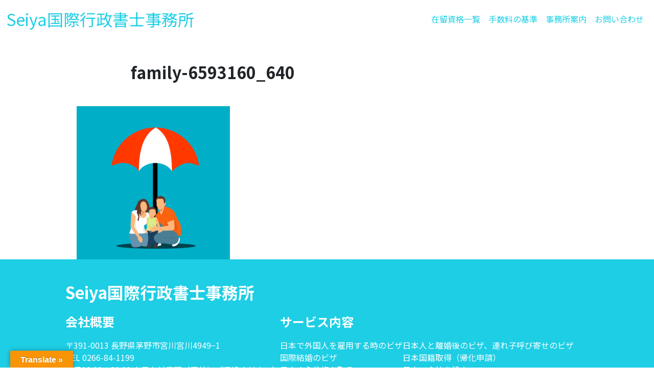

--- FILE ---
content_type: text/html; charset=UTF-8
request_url: https://visa-nagano.com/jimusyo/family-6593160_640/
body_size: 7137
content:
 <!DOCTYPE html><html lang="ja"><head><meta charset="utf-8"><meta name="viewport" content="width=device-width, initial-scale=1, minimum-scale=1, maximum-scale=1, user-scalable=no"><link rel="stylesheet" href="https://cdn.jsdelivr.net/npm/bootstrap@5.2.3/dist/css/bootstrap.min.css"
 integrity="sha384-rbsA2VBKQhggwzxH7pPCaAqO46MgnOM80zW1RWuH61DGLwZJEdK2Kadq2F9CUG65" crossorigin="anonymous"><link rel="preconnect" href="https://fonts.googleapis.com"><link rel="preconnect" href="https://fonts.gstatic.com" crossorigin><link href="https://fonts.googleapis.com/css2?family=Noto+Sans+JP:wght@300;400;700&display=swap" rel="stylesheet"> <script async src="https://www.googletagmanager.com/gtag/js?id=UA-172974542-1"></script><script>window.dataLayer = window.dataLayer || [];function gtag(){dataLayer.push(arguments);}gtag('js', new Date());gtag('config', 'UA-172974542-1');</script> <link media="all" href="https://visa-nagano.com/wp-content/cache/autoptimize/autoptimize_5ef50227a18e2528d3edf83ffd76a32c.php" rel="stylesheet" /><title>family-6593160_640 | Seiya国際行政書士事務所</title><meta name="robots" content="max-snippet:-1, max-image-preview:large, max-video-preview:-1"/><link rel="canonical" href="https://visa-nagano.com/jimusyo/family-6593160_640/" /> <script type="application/ld+json" class="aioseo-schema">{"@context":"https:\/\/schema.org","@graph":[{"@type":"WebSite","@id":"https:\/\/visa-nagano.com\/#website","url":"https:\/\/visa-nagano.com\/","name":"Seiya\u56fd\u969b\u884c\u653f\u66f8\u58eb\u4e8b\u52d9\u6240","publisher":{"@id":"https:\/\/visa-nagano.com\/#person"}},{"@type":"Person","@id":"https:\/\/visa-nagano.com\/#person","name":"admin","image":{"@type":"ImageObject","@id":"https:\/\/visa-nagano.com\/jimusyo\/family-6593160_640\/#personImage","url":"https:\/\/secure.gravatar.com\/avatar\/a8e9a1817fcb2a9d8ddf722a3d0b2aae60cc853c4e21aa8e9f8c62672cce3677?s=96&d=mm&r=g","width":"96","height":"96","caption":"admin"}},{"@type":"BreadcrumbList","@id":"https:\/\/visa-nagano.com\/jimusyo\/family-6593160_640\/#breadcrumblist","itemListElement":[{"@type":"ListItem","@id":"https:\/\/visa-nagano.com\/#listItem","position":"1","item":{"@id":"https:\/\/visa-nagano.com\/#item","name":"\u30db\u30fc\u30e0","description":"\u65e5\u672c\u3067\u50cd\u304f\u305f\u3081\u306e\u300c\u5c31\u52b4\u30d3\u30b6\u300d\u306e\u53d6\u5f97\u3001\u56fd\u969b\u7d50\u5a5a\u306e\u76f8\u8ac7\u304b\u3089\u300c\u914d\u5076\u8005\u30d3\u30b6\u300d\u306e\u53d6\u5f97\u3001\u300c\u6c38\u4f4f\u6a29\u300d\u3092\u53d6\u5f97\u3059\u308b\u305f\u3081\u306e\u30b5\u30dd\u30fc\u30c8\u3092\u3055\u305b\u3066\u304f\u3060\u3055\u3044\u3002\u76f8\u8ac7\u7121\u6599\u30fb\u3054\u4f9d\u983c\u5f8c\u8ffd\u52a0\u6599\u91d1\u306f\u4e00\u5207\u9802\u304d\u307e\u305b\u3093\u3002","url":"https:\/\/visa-nagano.com\/"},"nextItem":"https:\/\/visa-nagano.com\/jimusyo\/family-6593160_640\/#listItem"},{"@type":"ListItem","@id":"https:\/\/visa-nagano.com\/jimusyo\/family-6593160_640\/#listItem","position":"2","item":{"@id":"https:\/\/visa-nagano.com\/jimusyo\/family-6593160_640\/#item","name":"family-6593160_640","url":"https:\/\/visa-nagano.com\/jimusyo\/family-6593160_640\/"},"previousItem":"https:\/\/visa-nagano.com\/#listItem"}]},{"@type":"Person","@id":"https:\/\/visa-nagano.com\/author\/admin\/#author","url":"https:\/\/visa-nagano.com\/author\/admin\/","name":"admin","image":{"@type":"ImageObject","@id":"https:\/\/visa-nagano.com\/jimusyo\/family-6593160_640\/#authorImage","url":"https:\/\/secure.gravatar.com\/avatar\/a8e9a1817fcb2a9d8ddf722a3d0b2aae60cc853c4e21aa8e9f8c62672cce3677?s=96&d=mm&r=g","width":"96","height":"96","caption":"admin"}},{"@type":"ItemPage","@id":"https:\/\/visa-nagano.com\/jimusyo\/family-6593160_640\/#itempage","url":"https:\/\/visa-nagano.com\/jimusyo\/family-6593160_640\/","name":"family-6593160_640 | Seiya\u56fd\u969b\u884c\u653f\u66f8\u58eb\u4e8b\u52d9\u6240","inLanguage":"ja","isPartOf":{"@id":"https:\/\/visa-nagano.com\/#website"},"breadcrumb":{"@id":"https:\/\/visa-nagano.com\/jimusyo\/family-6593160_640\/#breadcrumblist"},"datePublished":"2021-10-24T02:41:59+09:00","dateModified":"2021-10-24T02:41:59+09:00"}]}</script> <script type="text/javascript" >window.ga=window.ga||function(){(ga.q=ga.q||[]).push(arguments)};ga.l=+new Date;
			ga('create', "UA-172974542-1", 'auto');
			ga('send', 'pageview');</script> <script async src="https://www.google-analytics.com/analytics.js"></script> <link rel='dns-prefetch' href='//cdn.jsdelivr.net' /><link rel='dns-prefetch' href='//translate.google.com' /><link rel="alternate" type="application/rss+xml" title="Seiya国際行政書士事務所 &raquo; family-6593160_640 のコメントのフィード" href="https://visa-nagano.com/jimusyo/family-6593160_640/feed/" /><link rel="alternate" title="oEmbed (JSON)" type="application/json+oembed" href="https://visa-nagano.com/wp-json/oembed/1.0/embed?url=https%3A%2F%2Fvisa-nagano.com%2Fjimusyo%2Ffamily-6593160_640%2F" /><link rel="alternate" title="oEmbed (XML)" type="text/xml+oembed" href="https://visa-nagano.com/wp-json/oembed/1.0/embed?url=https%3A%2F%2Fvisa-nagano.com%2Fjimusyo%2Ffamily-6593160_640%2F&#038;format=xml" /><meta name="description" content="" /> <script type="text/javascript" src="https://visa-nagano.com/wp-includes/js/jquery/jquery.min.js?ver=3.7.1" id="jquery-core-js"></script> <script type="text/javascript" src="https://cdn.jsdelivr.net/npm/bootstrap@5.2.3/dist/js/bootstrap.min.js?ver=6.9" id="bootstrap-js-js"></script> <link rel="https://api.w.org/" href="https://visa-nagano.com/wp-json/" /><link rel="alternate" title="JSON" type="application/json" href="https://visa-nagano.com/wp-json/wp/v2/media/3580" /><link rel="EditURI" type="application/rsd+xml" title="RSD" href="https://visa-nagano.com/xmlrpc.php?rsd" /><meta name="generator" content="WordPress 6.9" /><link rel='shortlink' href='https://visa-nagano.com/?p=3580' /> <noscript><style>.lazyload[data-src]{display:none !important;}</style></noscript><meta property="og:site_name" content="Seiya国際行政書士事務所" /><meta property="og:url" content="https://visa-nagano.com/jimusyo/family-6593160_640/" /><meta property="og:title" content="family-6593160_640 | Seiya国際行政書士事務所" /><meta property="og:description" content="" /><meta property="og:type" content="article" /><meta name="twitter:card" content="summary_large_image"><meta name="twitter:description" content=""><meta name="twitter:title" content="family-6593160_640 | Seiya国際行政書士事務所"><meta name="twitter:url" content="https://visa-nagano.com/jimusyo/family-6593160_640/"><meta name="twitter:domain" content="visa-nagano.com"><link rel="icon" href="https://visa-nagano.com/wp-content/uploads/2020/06/cropped-tiaksd-32x32.jpg" sizes="32x32" /><link rel="icon" href="https://visa-nagano.com/wp-content/uploads/2020/06/cropped-tiaksd-192x192.jpg" sizes="192x192" /><link rel="apple-touch-icon" href="https://visa-nagano.com/wp-content/uploads/2020/06/cropped-tiaksd-180x180.jpg" /><meta name="msapplication-TileImage" content="https://visa-nagano.com/wp-content/uploads/2020/06/cropped-tiaksd-270x270.jpg" /></head><body><header><nav class="navbar navbar-expand-lg"><div class="container-fluid"> <a class="navbar-brand font-size-l color-blue" href="/">Seiya国際行政書士事務所</a> <button class="navbar-toggler" type="button" data-bs-toggle="collapse" data-bs-target="#navbarNav"
 aria-controls="navbarNav" aria-expanded="false" aria-label="Toggle navigation"> <span class="navbar-toggler-icon"></span> </button><div class="collapse navbar-collapse" id="navbarNav"><ul class="navbar-nav ms-auto"><li class="nav-item"> <a class="nav-link color-blue" href="/在留資格一覧/">在留資格一覧</a></li><li class="nav-item"> <a class="nav-link color-blue" href="/手数料の基準/">手数料の基準</a></li><li class="nav-item"> <a class="nav-link color-blue" href="/事務所案内/">事務所案内</a></li><li class="nav-item"> <a class="nav-link color-blue" href="/お問い合わせ一覧/">お問い合わせ</a></li></ul></div></div></nav></header><main><div class="single-page-cover"><h1 class="single-page-title font-size-l">family-6593160_640</h1></div><section class="single-page-main"><p class="attachment"><a href='https://visa-nagano.com/wp-content/uploads/2021/10/family-6593160_640.png'><noscript><img fetchpriority="high" decoding="async" width="300" height="300" src="https://visa-nagano.com/wp-content/uploads/2021/10/family-6593160_640-300x300.png" class="attachment-medium size-medium" alt="" srcset="https://visa-nagano.com/wp-content/uploads/2021/10/family-6593160_640-300x300.png 300w, https://visa-nagano.com/wp-content/uploads/2021/10/family-6593160_640-150x150.png 150w, https://visa-nagano.com/wp-content/uploads/2021/10/family-6593160_640-520x521.png 520w, https://visa-nagano.com/wp-content/uploads/2021/10/family-6593160_640-360x361.png 360w, https://visa-nagano.com/wp-content/uploads/2021/10/family-6593160_640-250x250.png 250w, https://visa-nagano.com/wp-content/uploads/2021/10/family-6593160_640-100x100.png 100w, https://visa-nagano.com/wp-content/uploads/2021/10/family-6593160_640.png 639w" sizes="(max-width: 300px) 100vw, 300px" /></noscript><img fetchpriority="high" decoding="async" width="300" height="300" src='data:image/svg+xml,%3Csvg%20xmlns=%22http://www.w3.org/2000/svg%22%20viewBox=%220%200%20300%20300%22%3E%3C/svg%3E' data-src="https://visa-nagano.com/wp-content/uploads/2021/10/family-6593160_640-300x300.png" class="lazyload attachment-medium size-medium" alt="" data-srcset="https://visa-nagano.com/wp-content/uploads/2021/10/family-6593160_640-300x300.png 300w, https://visa-nagano.com/wp-content/uploads/2021/10/family-6593160_640-150x150.png 150w, https://visa-nagano.com/wp-content/uploads/2021/10/family-6593160_640-520x521.png 520w, https://visa-nagano.com/wp-content/uploads/2021/10/family-6593160_640-360x361.png 360w, https://visa-nagano.com/wp-content/uploads/2021/10/family-6593160_640-250x250.png 250w, https://visa-nagano.com/wp-content/uploads/2021/10/family-6593160_640-100x100.png 100w, https://visa-nagano.com/wp-content/uploads/2021/10/family-6593160_640.png 639w" data-sizes="(max-width: 300px) 100vw, 300px" /></a></p></section></main><footer class="color-white"><div class="footer-container"><div class="footer-brand font-size-l">Seiya国際行政書士事務所</div><div class="footer-container-inner"><div><h5 class="footer-list-title font-size-m">会社概要</h5><ul class="footer-list"><li>〒391-0013 長野県茅野市宮川宮川4949−1</li><li>TEL 0266-84-1199</li><li>平日10:00〜20:00 土日も対応可（事前にご連絡ください）</li> <iframe  width="400" height="300" style="border:0;" allowfullscreen="" loading="lazy" referrerpolicy="no-referrer-when-downgrade" data-src="https://www.google.com/maps/embed?pb=!1m18!1m12!1m3!1d3228.322223063059!2d138.15873607734238!3d35.98799267248979!2m3!1f0!2f0!3f0!3m2!1i1024!2i768!4f13.1!3m3!1m2!1s0x601c51edcc9ec2ad%3A0xefd6173d25ca25c2!2zU2VpeWHlm73pmpvooYzmlL_mm7jlo6vkuovli5nmiYA!5e0!3m2!1sja!2sjp!4v1682512486499!5m2!1sja!2sjp" class="lazyload"></iframe></ul></div><div><h5 class="footer-list-title font-size-m">サービス内容</h5><div class="footer-list-container"><ul class="footer-list"><li> <a href="/日本で外国人を雇用する時のビザ/">日本で外国人を雇用する時のビザ</a></li><li> <a href="/国際結婚のビザ/">国際結婚のビザ</a></li><li> <a href="/日本の永住権を取る/">日本の永住権を取る</a></li><li> <a href="/外国人の親族を呼ぶ時のビザ/">外国人の親族を呼ぶ時のビザ</a></li></ul><ul class="footer-list"><li> <a href="/日本人と離婚後のビザ、連れ子呼び寄せのビザ/">日本人と離婚後のビザ、連れ子呼び寄せのビザ</a></li><li> <a href="/日本国籍取得（帰化申請）/">日本国籍取得（帰化申請）</a></li><li> <a href="/日本で会社を設立/">日本で会社を設立</a></li><li> <a href="/顧問サービス/">顧問サービス</a></li></ul></div></div></div></div></footer> <script type="speculationrules">{"prefetch":[{"source":"document","where":{"and":[{"href_matches":"/*"},{"not":{"href_matches":["/wp-*.php","/wp-admin/*","/wp-content/uploads/*","/wp-content/*","/wp-content/plugins/*","/wp-content/themes/viza-custom-theme/*","/*\\?(.+)"]}},{"not":{"selector_matches":"a[rel~=\"nofollow\"]"}},{"not":{"selector_matches":".no-prefetch, .no-prefetch a"}}]},"eagerness":"conservative"}]}</script> <div id="glt-translate-trigger"><span class="notranslate">Translate »</span></div><div id="glt-toolbar"></div><div id="flags" style="display:none" class="size22"><ul id="sortable" class="ui-sortable"><li id="Chinese (Simplified)"><a href="#" title="Chinese (Simplified)" class="nturl notranslate zh-CN flag Chinese (Simplified)"></a></li><li id="Chinese (Traditional)"><a href="#" title="Chinese (Traditional)" class="nturl notranslate zh-TW flag Chinese (Traditional)"></a></li><li id="English"><a href="#" title="English" class="nturl notranslate en flag English"></a></li><li id="Hindi"><a href="#" title="Hindi" class="nturl notranslate hi flag Hindi"></a></li><li id="Japanese"><a href="#" title="Japanese" class="nturl notranslate ja flag Japanese"></a></li><li id="Korean"><a href="#" title="Korean" class="nturl notranslate ko flag Korean"></a></li><li id="Spanish"><a href="#" title="Spanish" class="nturl notranslate es flag Spanish"></a></li><li id="Vietnamese"><a href="#" title="Vietnamese" class="nturl notranslate vi flag Vietnamese"></a></li></ul></div><div id='glt-footer'><div id="google_language_translator" class="default-language-ja"></div></div><script>function GoogleLanguageTranslatorInit() { new google.translate.TranslateElement({pageLanguage: 'ja', includedLanguages:'zh-CN,zh-TW,en,hi,ja,ko,es,vi', autoDisplay: false}, 'google_language_translator');}</script><a href="#top" id="page_top" class="page_top_btn">PAGE TOP</a><noscript><style>.lazyload{display:none;}</style></noscript><script data-noptimize="1">window.lazySizesConfig=window.lazySizesConfig||{};window.lazySizesConfig.loadMode=1;</script><script async data-noptimize="1" src='https://visa-nagano.com/wp-content/plugins/autoptimize/classes/external/js/lazysizes.min.js?ao_version=2.8.4'></script><script type="text/javascript" id="eio-lazy-load-js-before">var eio_lazy_vars = {"exactdn_domain":"","skip_autoscale":0,"bg_min_dpr":1.1,"threshold":0,"use_dpr":1};
//# sourceURL=eio-lazy-load-js-before</script> <script type="text/javascript" src="https://visa-nagano.com/wp-includes/js/dist/hooks.min.js?ver=dd5603f07f9220ed27f1" id="wp-hooks-js"></script> <script type="text/javascript" src="https://visa-nagano.com/wp-includes/js/dist/i18n.min.js?ver=c26c3dc7bed366793375" id="wp-i18n-js"></script> <script type="text/javascript" id="wp-i18n-js-after">wp.i18n.setLocaleData( { 'text direction\u0004ltr': [ 'ltr' ] } );
//# sourceURL=wp-i18n-js-after</script> <script type="text/javascript" id="contact-form-7-js-translations">( function( domain, translations ) {
	var localeData = translations.locale_data[ domain ] || translations.locale_data.messages;
	localeData[""].domain = domain;
	wp.i18n.setLocaleData( localeData, domain );
} )( "contact-form-7", {"translation-revision-date":"2025-11-30 08:12:23+0000","generator":"GlotPress\/4.0.3","domain":"messages","locale_data":{"messages":{"":{"domain":"messages","plural-forms":"nplurals=1; plural=0;","lang":"ja_JP"},"This contact form is placed in the wrong place.":["\u3053\u306e\u30b3\u30f3\u30bf\u30af\u30c8\u30d5\u30a9\u30fc\u30e0\u306f\u9593\u9055\u3063\u305f\u4f4d\u7f6e\u306b\u7f6e\u304b\u308c\u3066\u3044\u307e\u3059\u3002"],"Error:":["\u30a8\u30e9\u30fc:"]}},"comment":{"reference":"includes\/js\/index.js"}} );
//# sourceURL=contact-form-7-js-translations</script> <script type="text/javascript" id="contact-form-7-js-before">var wpcf7 = {
    "api": {
        "root": "https:\/\/visa-nagano.com\/wp-json\/",
        "namespace": "contact-form-7\/v1"
    },
    "cached": 1
};
//# sourceURL=contact-form-7-js-before</script> <script type="text/javascript" src="//translate.google.com/translate_a/element.js?cb=GoogleLanguageTranslatorInit" id="scripts-google-js"></script> <script type="text/javascript" id="vkExUnit_master-js-js-extra">var vkExOpt = {"ajax_url":"https://visa-nagano.com/wp-admin/admin-ajax.php","hatena_entry":"https://visa-nagano.com/wp-json/vk_ex_unit/v1/hatena_entry/","facebook_entry":"https://visa-nagano.com/wp-json/vk_ex_unit/v1/facebook_entry/","facebook_count_enable":"","entry_count":"1","entry_from_post":"","homeUrl":"https://visa-nagano.com/"};
//# sourceURL=vkExUnit_master-js-js-extra</script> <script id="wp-emoji-settings" type="application/json">{"baseUrl":"https://s.w.org/images/core/emoji/17.0.2/72x72/","ext":".png","svgUrl":"https://s.w.org/images/core/emoji/17.0.2/svg/","svgExt":".svg","source":{"concatemoji":"https://visa-nagano.com/wp-includes/js/wp-emoji-release.min.js?ver=6.9"}}</script> <script type="module">/*! This file is auto-generated */
const a=JSON.parse(document.getElementById("wp-emoji-settings").textContent),o=(window._wpemojiSettings=a,"wpEmojiSettingsSupports"),s=["flag","emoji"];function i(e){try{var t={supportTests:e,timestamp:(new Date).valueOf()};sessionStorage.setItem(o,JSON.stringify(t))}catch(e){}}function c(e,t,n){e.clearRect(0,0,e.canvas.width,e.canvas.height),e.fillText(t,0,0);t=new Uint32Array(e.getImageData(0,0,e.canvas.width,e.canvas.height).data);e.clearRect(0,0,e.canvas.width,e.canvas.height),e.fillText(n,0,0);const a=new Uint32Array(e.getImageData(0,0,e.canvas.width,e.canvas.height).data);return t.every((e,t)=>e===a[t])}function p(e,t){e.clearRect(0,0,e.canvas.width,e.canvas.height),e.fillText(t,0,0);var n=e.getImageData(16,16,1,1);for(let e=0;e<n.data.length;e++)if(0!==n.data[e])return!1;return!0}function u(e,t,n,a){switch(t){case"flag":return n(e,"\ud83c\udff3\ufe0f\u200d\u26a7\ufe0f","\ud83c\udff3\ufe0f\u200b\u26a7\ufe0f")?!1:!n(e,"\ud83c\udde8\ud83c\uddf6","\ud83c\udde8\u200b\ud83c\uddf6")&&!n(e,"\ud83c\udff4\udb40\udc67\udb40\udc62\udb40\udc65\udb40\udc6e\udb40\udc67\udb40\udc7f","\ud83c\udff4\u200b\udb40\udc67\u200b\udb40\udc62\u200b\udb40\udc65\u200b\udb40\udc6e\u200b\udb40\udc67\u200b\udb40\udc7f");case"emoji":return!a(e,"\ud83e\u1fac8")}return!1}function f(e,t,n,a){let r;const o=(r="undefined"!=typeof WorkerGlobalScope&&self instanceof WorkerGlobalScope?new OffscreenCanvas(300,150):document.createElement("canvas")).getContext("2d",{willReadFrequently:!0}),s=(o.textBaseline="top",o.font="600 32px Arial",{});return e.forEach(e=>{s[e]=t(o,e,n,a)}),s}function r(e){var t=document.createElement("script");t.src=e,t.defer=!0,document.head.appendChild(t)}a.supports={everything:!0,everythingExceptFlag:!0},new Promise(t=>{let n=function(){try{var e=JSON.parse(sessionStorage.getItem(o));if("object"==typeof e&&"number"==typeof e.timestamp&&(new Date).valueOf()<e.timestamp+604800&&"object"==typeof e.supportTests)return e.supportTests}catch(e){}return null}();if(!n){if("undefined"!=typeof Worker&&"undefined"!=typeof OffscreenCanvas&&"undefined"!=typeof URL&&URL.createObjectURL&&"undefined"!=typeof Blob)try{var e="postMessage("+f.toString()+"("+[JSON.stringify(s),u.toString(),c.toString(),p.toString()].join(",")+"));",a=new Blob([e],{type:"text/javascript"});const r=new Worker(URL.createObjectURL(a),{name:"wpTestEmojiSupports"});return void(r.onmessage=e=>{i(n=e.data),r.terminate(),t(n)})}catch(e){}i(n=f(s,u,c,p))}t(n)}).then(e=>{for(const n in e)a.supports[n]=e[n],a.supports.everything=a.supports.everything&&a.supports[n],"flag"!==n&&(a.supports.everythingExceptFlag=a.supports.everythingExceptFlag&&a.supports[n]);var t;a.supports.everythingExceptFlag=a.supports.everythingExceptFlag&&!a.supports.flag,a.supports.everything||((t=a.source||{}).concatemoji?r(t.concatemoji):t.wpemoji&&t.twemoji&&(r(t.twemoji),r(t.wpemoji)))});
//# sourceURL=https://visa-nagano.com/wp-includes/js/wp-emoji-loader.min.js</script> <script defer src="https://visa-nagano.com/wp-content/cache/autoptimize/autoptimize_b15519d3f1f318ea3fea182bf1da9239.php"></script></body></html>

--- FILE ---
content_type: text/css; charset=utf-8
request_url: https://visa-nagano.com/wp-content/cache/autoptimize/autoptimize_5ef50227a18e2528d3edf83ffd76a32c.php
body_size: 71637
content:
*,*:before,*:after{box-sizing:border-box}body,h1,h2,h3,h4,p,figure,blockquote,dl,dd{margin:0}ul[role=list],ol[role=list]{list-style:none}html:focus-within{scroll-behavior:smooth}body{min-height:100vh;text-rendering:optimizeSpeed;line-height:1.5}a:not([class]){text-decoration-skip-ink:auto}img,picture{max-width:100%;display:block}input,button,textarea,select{font:inherit}@media (prefers-reduced-motion:reduce){html:focus-within{scroll-behavior:auto}*,*:before,*:after{animation-duration:.01ms !important;animation-iteration-count:1 !important;transition-duration:.01ms !important;scroll-behavior:auto !important}}
body{font-family:"Noto Sans JP","Hiragino Kaku Gothic ProN",Meiryo,sans-serif}body p{color:#707070}footer{background:#1dcee5;padding:40px 0}footer a{color:#fff;text-decoration:none}.font-size-l{font-size:32px}.font-size-m{font-size:24px}.font-size-s{font-size:20px}.color-blue{color:#1dcee5}.color-white{color:#fff}.first-view{height:calc(100vh - 74px);max-height:60vw;position:relative}.first-view-text{position:relative;top:90px;left:70px;font-size:48px;font-weight:700;z-index:1}.first-view-text p{color:#343434}.first-view p{margin:0}.cover-img{position:absolute;right:0;bottom:0}.cover-img img{margin-left:auto;width:55vw}.cover-icons{position:absolute;display:flex;list-style-type:none;z-index:1;bottom:15%;left:70px;gap:20px;padding:0}.cover-icons li{width:200px;height:200px;background:#1dcee5;border-radius:50%;text-align:center;font-weight:700}.first-view-icon{width:80px;height:80px;margin:10% auto}.footer-container{width:80%;margin:0 auto}.footer-container-inner{display:flex;gap:2em}.footer-brand{margin-bottom:20px;font-weight:700;color:#fff}.footer-list-container{display:flex;gap:2em}.footer-list{list-style-type:none;padding:0;display:flex;flex-direction:column;gap:20px}.footer-list-title{margin-bottom:20px;font-weight:700}.main-container{background:#f8f8f8;padding:80px 0}.section-title{text-align:center;margin-bottom:80px;font-weight:700}#greetings{width:80%;margin:0 auto;max-width:1080px;margin-bottom:-25%}.greetings-container{position:relative}.greetings-left{position:relative;background:#e6fbff;width:50%;padding:5%;z-index:10;height:550px}.greetings-left-title{text-align:center;font-weight:700;margin-bottom:2em}.greetings-right{width:50%;position:relative;left:40%;transform:translateY(-90%)}#about{width:80%;margin:0 auto;max-width:1080px}.about-container{display:flex;flex-direction:column;gap:20px}.about-items{display:flex;justify-content:space-between;width:100%;background-color:#fff;padding:0 36px}.about-items-text{margin-top:32px;max-width:50%}.about-items-text h5{font-weight:700;word-wrap:break-word;margin-bottom:24px}.about-items-text p{color:#707070}.about-items-img{max-width:40%}#services{width:80%;margin:0 auto;max-width:1080px;margin-top:105px}.services-container{display:grid;grid-gap:20px;grid-template-columns:repeat(auto-fill,255px)}.services-items{width:255px;height:255px;background-color:#fff;display:flex;flex-direction:column;justify-content:center;align-items:center;gap:20px;text-decoration:none}.services-items:hover{opacity:.5;transition:.2s;-webkit-transition:.2s}.services-items img{width:calc(100% - 20px);height:calc(100% - 54px - 20px);object-fit:contain}.services-items p{color:#1dcee5;font-size:18px;font-weight:700;margin:0 10px}#qna{width:80%;margin:0 auto;max-width:1080px;margin-top:105px}#qna .accordion-button,#qna .accordion-body{color:#707070}.viza-price-table table{background-color:#fafafa;margin:0 auto !important}.viza-price-table th,.viza-price-table td{border:0 !important;padding:16px !important}.viza-price-table tbody{color:#707070}.viza-price-table thead{background-color:#1dcee5;color:#fff;font-size:24px}table.viza-price-table tr td:nth-of-type(1){width:70%}table.viza-price-table tr td:nth-of-type(2){width:30%}.viza-section-title{margin:20px 0;font-weight:700;font-size:32px}.viza-bar-title{padding:18px 24px;background-color:#1dcee5;color:#fff;font-size:24px;font-weight:700;margin:40px 0}.viza-underbar-title{padding:15px;border-bottom:1px solid #1dcee5;font-size:20px;font-weight:700;margin:24px 0;color:#707070}#contact-form{background-color:#fafafa;width:70%;padding:77px;margin:0 auto}.form-container{display:flex;flex-direction:column;align-items:center;gap:40px}.form-item{width:100%}.form-item input,.form-item select,.form-item textarea{width:100%;border:0;padding:5px 0}.form-item label{margin-bottom:9px;color:#343434}.required-tag{padding:2px 10px;background-color:#1dcee5;color:#fff;margin-left:5px}#contact-form input[type=submit]{background-color:#1dcee5;color:#fff;padding:16px;border:0;font-weight:700}.qna-list{padding:20px;height:10em;border-color:#1dcee5!important}.qna-list:hover{color:#1dcee5;opacity:.7}.qna-list a{text-decoration:none;color:#343434}.about-table table{border:none}.about-table td{border:none !important}.about-table tr{border-bottom:1px solid #e2e2e2}@media screen and (max-width:640px){.first-view-text{position:relative;top:calc(40/640*100vw);left:calc(40/640*100vw);font-size:20px;font-weight:700;z-index:1}.cover-icons{position:absolute;display:flex;list-style-type:none;z-index:1;bottom:calc(50/640*100vw);left:calc(50/640*100vw);gap:10px;padding:0}.cover-icons li{width:calc(100/640*100vw);height:calc(100/640*100vw);background:#1dcee5;border-radius:50%;text-align:center;font-weight:700;font-size:10px}.greetings-container{position:relative;display:flex;flex-direction:column-reverse}.greetings-left{position:relative;background:#e6fbff;width:100%;padding:5%;z-index:10;height:auto;font-size:16px}.greetings-left-title{text-align:center;font-size:18px;font-weight:700;margin-bottom:2em}.greetings-right{width:100%;position:relative;left:auto;transform:none}.about-items{display:flex;flex-direction:column;justify-content:space-between;width:100%;background-color:#fff;padding:0 36px}.about-items img{max-width:100%}.about-items-text{max-width:100%}.services-container{grid-template-columns:auto}.services-items{width:100%;height:auto}.first-view-icon{width:calc(40/640*100vw);height:calc(40/640*100vw);margin:10% auto}.footer-list iframe{width:100%}.footer-container-inner{flex-direction:column}#contact-form{width:100%;padding:30px}}
img:is([sizes=auto i],[sizes^="auto," i]){contain-intrinsic-size:3000px 1500px}
:root{--vk-color-border-hr:rgba(0,0,0,.07);--vk-color-bg-accent:rgba(0,0,0,.02);--vk-color-border-light:rgba(0,0,0,.07);--vk-color-border-zuru:rgba(255,255,255,.8);--vk-color-text-meta:#d44950;--vk-color-text-body:#555;--vk-color-text-link:#666;--vk-color-text-link-hover:#1e73be;--vk-size-radius:4px;--vk-size-radius-sm:2px;--vk-size-text:16px;--vk-size-text-meta:.75rem;--vk-size-text-lg:1.313rem;--vk-size-text-sm:.875rem;--vk-size-text-xs:.75rem;--vk-margin-meta:.5rem;--vk-margin-block-bottom:2rem}.veu_leadTxt,p.veu_leadTxt{font-size:2em;line-height:150%;padding:0}.veu_caption{font-size:.8em}.fa_v4 .btn.btn-blank:after{margin-left:.7em;font-family:FontAwesome;content:"\f08e"}.fa_v5_css .btn.btn-blank:after{margin-left:.7em;font-family:Font Awesome\ 5 Free;content:"\f35d";font-weight:900}dl.veu_qaItem{display:block;overflow:hidden;border-bottom:1px dotted #ccc;padding:0 0 25px;margin:25px 0;width:100%;position:relative}dl.veu_qaItem dd,dl.veu_qaItem dt{border:none;padding-left:35px}dl.veu_qaItem dd:before,dl.veu_qaItem dt:before{position:absolute;left:0;font-size:24px;line-height:105%}dl.veu_qaItem dt{margin-bottom:15px;font-size:18px}dl.veu_qaItem dt:before{font-family:Arial;content:"Q ";color:#e50000}dl.veu_qaItem dd{margin-bottom:0}dl.veu_qaItem dd:before{font-family:Arial;content:"A ";color:#337ab7}.veu_flowBox{display:block;overflow:hidden}.veu_flowBox:after{content:"";background:url(//visa-nagano.com/wp-content/plugins/vk-all-in-one-expansion-unit/assets/css/../images/arrow_bottom.svg) center 50% no-repeat;background-size:50px 50px;display:block;overflow:hidden;height:50px;width:50px;margin:0 auto}.veu_flowBox:last-child{padding-bottom:0;margin-bottom:30px}.veu_flowBox:last-child:after{content:"";font-size:0;background-image:none}.veu_flowBox dl{display:block;overflow:hidden;padding:20px 25px;border:3px solid #e5e5e5;margin:0}.veu_flowBox dl dd,.veu_flowBox dl dt{padding-left:0;border:none}.veu_flowBox dl dt{border-bottom:1px dotted #ccc;margin-bottom:10px;font-size:1.2em}.veu_flowBox dl dd{margin-bottom:0}.veu_flowBox dl dd h4{margin:0;padding:0}.veu_flowBox dl dd p{margin-bottom:10px}.veu_flowBox dl dd ul{margin-bottom:0}.veu_dummyImage{padding:20px;display:block;vertical-align:middle;text-align:center;background-color:#f5f5f5;border:1px solid #ccc;margin-bottom:15px}.veu_floatLeft{float:left;margin-right:20px}.veu_floatRight{float:right;margin-left:20px}.veu_feat_list{background:0 0;border:none;padding:0 0 0 2em;font-size:2em;margin-top:1.5em;position:relative}.veu_feat_list:after,.veu_feat_list:before{border:none;background:0 0}.veu_feat_list:before{position:absolute;left:0;top:-.2em;background-color:#4e7729;color:#fff;border-radius:100%;margin-right:.5em;padding:.2em .5em}.veu_feat_list_1:before{content:"1"}.veu_feat_list_2:before{content:"2"}.veu_feat_list_3:before{content:"3"}.veu_feat_list_4:before{content:"4"}.veu_feat_list_5:before{content:"5"}.veu_feat_list_6:before{content:"6"}.veu_feat_list_7:before{content:"7"}.veu_feat_list_8:before{content:"8"}.veu_feat_list_9:before{content:"9"}.link-list li{padding:.5em}iframe.wp-embedded-content{width:100%}.veu_adminEdit{margin-top:5px}.veu_contentAddSection{display:block;clear:both;overflow:hidden;margin-top:var(--vk-margin-block-bottom);margin-bottom:var(--vk-margin-block-bottom)}.veu_contentAddSection:first-child{margin-top:0}.btn{white-space:inherit}#wp-admin-bar-veu_adminlink .ab-veu-icon{position:relative;float:left;speak:never;padding:4px 0;margin-right:6px;display:block;width:20px;height:20px;background-image:url(//visa-nagano.com/wp-content/plugins/vk-all-in-one-expansion-unit/assets/css/../images/ex-unit-icon.svg);background-repeat:no-repeat;background-position:center;background-size:20px!important}#wp-admin-bar-veu_adminlink:hover .ab-veu-icon{background-image:url(//visa-nagano.com/wp-content/plugins/vk-all-in-one-expansion-unit/assets/css/../images/ex-unit-icon-hover.svg)}.veu_card{border:3px solid var(--vk-color-border-light);border-radius:var(--vk-size-radius)}.veu_card .veu_card_inner{position:relative;display:block;overflow:hidden;padding:1.5rem;box-shadow:inset 0 0 0 1px var(--vk-color-border-zuru)}.veu_card .veu_card_title{color:#464646;font-size:16px;line-height:1.4;padding:0 0 .4em;margin:0 0 1em;display:block;border-bottom:1px solid #e5e5e5;border-top:none;border-left:none;border-right:none;background:0 0;outline:unset;outline-offset:unset;box-shadow:unset;border-radius:unset;text-align:left}.veu_card .veu_card_title a{color:#464646}.veu_card .veu_card_title:after,.veu_card .veu_card_title:before{content:"";border:none;border-right:none;margin:0;background:0 0;height:0;left:inherit}.relatedPosts h2{margin-bottom:10px}.veu_autoEyeCatchBox{display:block;overflow:hidden;margin-bottom:2em}.veu_sitemap:where(:not(.veu_metabox_section)){display:flex;width:100%;flex-wrap:wrap;justify-content:space-between}.veu_sitemap:where(:not(.veu_metabox_section)) .sectionBox{padding-top:0}.veu_sitemap:where(:not(.veu_metabox_section)) .sitemap-col{margin-top:1em;padding-bottom:2em;width:100%}.veu_sitemap:where(:not(.veu_metabox_section)) .sitemap-col .link-list a{display:block;overflow:hidden}.veu_sitemap:where(:not(.veu_metabox_section)) .sitemap-col .page_item{padding:0}.veu_sitemap:where(:not(.veu_metabox_section)) .sitemap-col .cat-item{padding:0}.veu_sitemap:where(:not(.veu_metabox_section)) .sitemap-post-type-title{margin-bottom:.8em;font-size:18px}.veu_sitemap:where(:not(.veu_metabox_section)) .sitemap-taxonomy-title{margin:1em 0;padding:0 0 .2em;font-size:16px}.veu_sitemap:where(:not(.veu_metabox_section)) a{color:#464646}.veu_sitemap:where(:not(.veu_metabox_section)) ul{margin:0 0 0 1em;padding-left:0}.veu_sitemap:where(:not(.veu_metabox_section)) ul li{font-size:14px}.veu_sitemap:where(:not(.veu_metabox_section)) ul>li>a{position:relative;margin-bottom:1em}.veu_sitemap:where(:not(.veu_metabox_section)) .sitemap-term-list{margin-bottom:1.5em}.veu_socialSet-position-before{margin-top:-1em;margin-bottom:2em}.veu_socialSet-position-after{margin-top:3em}.veu_socialSet{margin-bottom:1.5em}.veu_socialSet ul{display:flex;flex-wrap:wrap;gap:6px;padding:0;margin:0 0 3px;list-style:none}.veu_socialSet li{flex:1 1 135px;background:0 0;position:relative;display:block;overflow:visible;box-sizing:border-box;margin:0}.veu_socialSet .sb_icon .sb_icon_inner{display:block;overflow:hidden;width:100%;box-sizing:border-box;padding:5px 10px;border-radius:var(--vk-size-radius);color:#fff;text-decoration:none;line-height:100%;font-size:90%;text-align:left;border:none}.veu_socialSet .sb_icon .sb_icon_inner:hover{box-shadow:none!important;transform:translateY(2px);cursor:pointer;transition:all .3s ease-in-out;-webkit-transition:all .3s ease-in-out;-moz-transition:all .3s ease-in-out}.veu_socialSet .sb_icon .sb_icon_inner .sns_txt{position:relative;top:-1px}.veu_socialSet .sb_icon .sb_icon_inner .icon_sns{font-size:100%;padding:5px 8px 5px 0;display:inline-block}.veu_socialSet .sb_facebook a{background:#1877f2;box-shadow:0 2px 0 #344e84}.veu_socialSet .sb_bluesky a{background:#1877f2;box-shadow:0 2px 0 #344e84}.veu_socialSet .sb_hatena a{background:#007fc5;box-shadow:0 2px 0 #00679f}.veu_socialSet .sb_twitter a{background:#00abec;box-shadow:0 2px 0 #007eaa}.veu_socialSet .sb_x_twitter a{background:#0f1419;box-shadow:0 2px 0 #000}.veu_socialSet .sb_google a{background:#dd4b39;box-shadow:0 2px 0 #a03524}.veu_socialSet .sb_line a{background:#6ebd30;box-shadow:0 2px 0 #5b9c28}.veu_socialSet .sb_copy .sb_icon_inner{background:#555;box-shadow:0 2px 0 #333;padding-bottom:4px}.veu_socialSet .sb_copy .sb_icon_inner i{font-size:14px}.veu_count_sns_fb,.veu_count_sns_hb{position:absolute;bottom:5px;right:5px;font-size:77%;line-height:1;font-weight:700}.veu_socialSet.veu_contentAddSection ul{padding:0}.veu_socialSet.veu_contentAddSection ul li{padding:0;margin:0}[class*=" vk_icon_w_r_sns_"],[class^=vk_icon_w_r_sns_]{text-transform:none;font-weight:400;font-style:normal;font-variant:normal;font-family:vk_sns;line-height:1;speak:none;-webkit-font-smoothing:antialiased;-moz-osx-font-smoothing:grayscale}.vk_icon_w_r_sns_fb:before{content:"\e600"}.vk_icon_w_r_sns_google:before{content:"\e601"}.vk_icon_w_r_sns_hatena:before{content:"\e602"}.vk_icon_w_r_sns_line:before{content:"\e603"}.vk_icon_w_r_sns_twitter:before{content:"\e605"}.vk_icon_w_r_sns_x_twitter:before{content:"\e606"}.vk_icon_w_r_sns_bluesky:before{content:"\e607"}.veu_childPage_list{margin-top:2.5em;display:flex;align-items:stretch;flex-wrap:wrap;-webkit-flex-wrap:wrap;justify-content:space-between;-webkit-justify-content:space-between}.veu_childPage_list:first-child{margin-top:0}.veu_childPage_list .childPage_list_box{margin-bottom:1.5em;width:100%;text-decoration:none}.veu_childPage_list .childPage_list_box_inner{display:flex;flex-direction:column;height:100%;box-sizing:border-box}.veu_childPage_list .wp-post-image{float:left;margin-right:1em;margin-bottom:1em;width:30%;height:auto;border:solid 1px #ddd}.veu_childPage_list .childPage_list_body{position:relative;overflow:hidden;color:#333;font-size:14px;height:100%}.veu_childPage_list .childPage_list_body:hover{text-decoration:underline}.veu_childPage_list .childPage_list_text{overflow:hidden;line-height:1.5em;margin-top:0;margin-bottom:3.5em}.veu_childPage_list .childPage_list_more{position:absolute;bottom:0;right:0}.veu_pageList_ancestor{clear:both;margin:2.5em 0 1em}.veu_pageList_ancestor:first-child{margin-top:0}.veu_pageList_ancestor .pageList_ancestor_title{margin-bottom:.5em}.veu_pageList_ancestor .pageList{margin-top:0;margin-bottom:0;padding-left:0}.veu_pageList_ancestor .pageList a{display:block;padding:8px 5px;border-bottom:solid 1px #ddd;color:#333;font-size:14px}.veu_pageList_ancestor .pageList a:hover{text-decoration:underline}.veu_pageList_ancestor .pageList>.page_item{list-style:none}.veu_pageList_ancestor .pageList li{margin-bottom:0}.veu_pageList_ancestor .pageList ul{margin:0;padding-left:0;padding-bottom:0}.veu_pageList_ancestor .pageList ul li{position:relative;list-style:none}.veu_pageList_ancestor .pageList ul li:before{position:absolute;top:.26em;left:5px;display:inline-block}.veu_pageList_ancestor .pageList ul li a{padding-left:20px}.veu_pageList_ancestor .pageList ul li li a{padding-left:30px}.veu_pageList_ancestor .pageList ul li li li a{padding-left:40px}.veu_pageList_ancestor .current_page_item>a{font-weight:700}.veu_followSet{margin:30px 0;display:table;table-layout:fixed;width:100%;background-color:#2b2b2b;color:#fff}.veu_followSet iframe{margin-bottom:10px}.veu_followSet .followSet_img{display:table-cell;min-width:240px;background-position:center;background-size:cover}.veu_followSet .followSet_body{display:table-cell;padding:15px;text-align:center;vertical-align:middle;line-height:1.4;font-size:20px}.veu_followSet .followSet_fb_page{margin-top:0;display:block;width:100%;transform:scale(1.2)}.veu_followSet .followSet_tw_follow{width:100%;padding:0}.veu_followSet .followSet_tw_follow iframe{margin-bottom:0}.veu_followSet .followSet_feedly{text-align:center}.veu_contact .contact_frame{display:block;overflow:hidden;background-color:var(--vk-color-bg-accent)}.veu_contact .contact_txt_catch,.veu_contact .contact_txt_tel,.veu_contact .contact_txt_time{display:block;overflow:hidden}.veu_contact .contact_txt_catch,.veu_contact .contact_txt_time{font-size:14px;line-height:128.6%}.veu_contact .contact_txt_tel{padding:5px 0;font-size:28px;line-height:105%;font-weight:700;color:var(--vk-color-primary)}.veu_contact .contact_txt_tel_icon{margin-right:.3rem}.veu_contact .contact_bt_subTxt{display:block;overflow:hidden;font-size:12px;margin-top:.2rem}.veu_contact .contact_txt{text-align:center}.veu_contact .contact_bt{display:block;text-decoration:none;line-height:1.2;padding:.5rem 1.5rem .6rem}.veu_contact .contact_bt_subTxt,.veu_contact .contact_bt_txt{color:#fff}.widget_vkexunit_contact_section{margin-bottom:var(--vk-margin-block-bottom)}.widget_vkexunit_contact_section .veu_contentAddSection{margin:0}.c-widget .veu_contact .customize-partial-edit-shortcut-button,.widget .veu_contact .customize-partial-edit-shortcut-button{top:45px}.veu_insertAds{margin-top:1em;margin-bottom:2em}.veu_relatedPosts a{color:var(--vk-color-text-body);text-decoration:none}.veu_relatedPosts .relatedPosts_title{font-size:var(--vk-size-text-lg)}.veu_relatedPosts>.row{display:flex;margin:0;margin-right:-3%;flex-wrap:wrap}.veu_relatedPosts .relatedPosts_item{float:none;margin-right:2.9%;padding-right:0;padding-left:0;width:47%;border-bottom:solid 1px var(--vk-color-border-hr);flex:initial}.veu_relatedPosts .relatedPosts_item>.media:first-child{border:none}.veu_relatedPosts .relatedPosts_item>.media{display:flex;padding:1em 0 .8em;margin-top:0;border:none}.veu_relatedPosts .relatedPosts_item>.media .media-body{font-size:var(--vk-size-text-xs)}.veu_relatedPosts .relatedPosts_item>.media .postList_thumbnail{width:80px;min-width:80px;padding-right:15px;margin-bottom:0}.veu_relatedPosts .relatedPosts_item>.media .postList_thumbnail img{border:1px solid var(--vk-color-border-hr);max-width:100%;height:auto;-o-object-fit:contain;object-fit:contain}.veu_relatedPosts .relatedPosts_item>.media .media-heading{font-size:var(--vk-size-text-sm);margin-bottom:var(--vk-margin-meta)}.veu_relatedPosts .relatedPosts_item:nth-child(1){border-top:solid 1px var(--vk-color-border-hr)}.veu_relatedPosts .relatedPosts_item:nth-child(2){border-top:solid 1px var(--vk-color-border-hr)}.page_top_btn{position:fixed;right:2%;bottom:3%;z-index:99999;width:40px;height:38px;color:transparent;border:none;background:rgba(0,0,0,.8);box-shadow:0 0 0 1px rgba(255,255,255,.8),0 0 0 2px rgba(0,0,0,.8);background-image:var(--ver_page_top_button_url);background-size:50%;background-repeat:no-repeat;background-position:center;opacity:0;transition:opacity .3s;text-decoration:none}.page_top_btn:hover{transition:opacity .3s;color:transparent;text-decoration:none}.page_top_btn .customize-partial-edit-shortcut-button{left:-40px}.scrolled .page_top_btn{display:block;opacity:1;color:transparent}.veu_fbPagePlugin .fbPagePlugin_body{margin:0 auto;border:4px solid #efefef;background-color:#f9f9f9;text-align:center}iframe.twitter-timeline{margin-right:auto;margin-left:auto;width:740px!important}.veu_postList{margin-bottom:30px}.veu_postList .subSection-title,.veu_postList h1.mainSection-title{margin-bottom:0}.veu_postList ul.postList{margin:0;padding:0}.veu_postList ul.postList li{display:block;clear:both;overflow:hidden;margin:0;padding:15px 0;border-bottom:1px solid var(--vk-color-border-hr);line-height:1.4em}.veu_postList .postList a{color:var(--vk-color-text-body);text-decoration:none}.veu_postList .postList a:hover{text-decoration:underline}.veu_postList .postList_title{display:block;clear:both;margin:3px 0 0}.veu_postList .postList_meta_items{font-size:14px;color:#666}.veu_postList .postList_date{margin-right:10px;color:var(--vk-color-text-meta)}.veu_postList .postList_date:before{content:"";margin-right:0}.veu_postList .postList_terms{position:relative}.veu_postList .postList_terms a{margin-right:3px;padding:2px 5px 2px;border-radius:var(--vk-size-radius-sm);background-color:#efefef;font-size:10px;line-height:1;position:relative;top:-1px}.veu_postList .postList_terms a:hover{text-decoration:none}.veu_postList .postList_more{margin:10px 5px 0 0;text-align:right}.veu_postList .postList_miniThumb .postList_item{display:block;overflow:hidden;clear:both;position:relative;padding:15px 0;border-bottom:1px solid var(--vk-color-border-hr);margin-bottom:0}.veu_postList .postList_miniThumb .postList_thumbnail{float:left;margin-right:15px}.veu_postList .postList_miniThumb .postList_thumbnail a{position:relative;display:block;overflow:hidden;border:1px solid #e5e5e5}.veu_postList .postList_miniThumb .postList_thumbnail img{width:80px;height:auto;display:block}.veu_postList .postList_miniThumb .postList_body{display:block;overflow:hidden;width:auto}.veu_postList .postList_miniThumb .postList_title{font-size:14px}.veu_profile .profile{overflow:hidden}.veu_profile .media_outer{position:relative;display:block;overflow:hidden;margin:.8em 0 .8em;box-sizing:border-box}.veu_profile .media_outer img{max-width:100%;height:auto}.veu_profile .media_round{border-radius:50%;width:120px;height:120px;position:relative}.veu_profile .media_round img{position:absolute;left:-9999px}.veu_profile .media_center{margin-left:auto;margin-right:auto}.veu_profile .media_center img{display:block;margin-left:auto;margin-right:auto}.veu_profile .media_float{float:left;margin-right:1em}.veu_profile .media_float+.profile_text{padding-top:.8em}.veu_profile .profile_text{margin-bottom:1em;font-size:14px}.veu_profile .sns_btns{margin:0;padding:0;width:100%}.veu_profile .sns_btns li{float:left;margin-right:.45em;list-style:none;text-align:center}.veu_profile .sns_btns li a{display:block;position:relative;width:40px;height:40px;border-radius:23px;color:#fff;text-decoration:none;font-size:20px}.veu_profile .sns_btns li a:hover{color:#fff;text-decoration:none;opacity:.8}.veu_profile .sns_btns li a.bg_fill .icon{color:#fff}.veu_profile .sns_btns .icon{position:absolute;top:50%;left:50%;transform:translateY(-50%) translateX(-50%)}.veu_profile .sns_btns .facebook_btn a{background:#3b5998;border:1px solid #3b5998}.veu_profile .sns_btns .facebook_btn a .icon{color:#3b5998}.veu_profile .sns_btns .twitter_btn a{background:#0f1419;border:1px solid #0f1419}.veu_profile .sns_btns .twitter_btn a .icon{color:#0f1419}.veu_profile .sns_btns .mail_btn a{background:#2f915f;border:1px solid #2f915f}.veu_profile .sns_btns .mail_btn a .icon{color:#2f915f}.veu_profile .sns_btns .youtube_btn a{background:#c81d1c;border:1px solid #c81d1c}.veu_profile .sns_btns .youtube_btn a .icon{color:#c81d1c}.veu_profile .sns_btns .rss_btn a{background:#f26522;border:1px solid #f26522}.veu_profile .sns_btns .rss_btn a .icon{color:#f26522}.veu_profile .sns_btns .instagram_btn a{background:#3f729b;border:1px solid #3f729b}.veu_profile .sns_btns .instagram_btn a .icon{color:#3f729b}.veu_profile .sns_btns .linkedin_btn a{background:#0077b5;border:1px solid #0077b5}.veu_profile .sns_btns .linkedin_btn a .icon{color:#0077b5}.veu_3prArea .prArea{padding-bottom:3.5em}.veu_3prArea .subSection-title{font-size:18px;margin-top:.8em}.veu_3prArea .summary{margin-bottom:.5em;font-size:14px;line-height:1.6em}.veu_3prArea .linkurl{position:absolute;bottom:0;right:15px}.veu_3prArea .linkurl a{text-decoration:none}.veu_3prArea_image{margin-bottom:.8em;border:1px solid #e5e5e5}.veu_3prArea_image .image_pc{display:block}.veu_3prArea_image .image_sp{display:none}.veu_3prArea_image img{width:100%}.veu_3prArea_image_link{border:1px solid #fff;display:block;overflow:hidden}.prBlock a{color:#333}.prBlock a:hover{color:#333;text-decoration:none}.prBlock a .prBlock_summary:hover{text-decoration:underline}.prBlock .prBlock_icon_outer{display:block;position:relative;margin:0 auto;width:80px;height:80px;border-radius:50%}.prBlock .prBlock_icon{position:absolute;top:50%;left:50%;transform:translateY(-50%) translateX(-50%);font-size:36px}.prBlock .prBlock_title{margin-top:.9em;margin-bottom:.7em;text-align:center;font-size:18px;line-height:1.4em}.prBlock .prBlock_image{position:relative;display:block;width:120px;height:120px;margin:0 auto;overflow:hidden;border-radius:50%;text-indent:-9999px}.prBlock .prBlock_summary{margin-bottom:.5em;text-align:center;font-size:14px;line-height:1.6em}.veu_button i,.veu_button svg{margin-left:.3em;margin-right:.3em}.veu_button .button_mainText,.veu_button .button_subText{display:block}.veu_button .btn.btn-sm{padding-top:.6em;padding-bottom:.45em}.veu_button .btn{padding-top:.8em;padding-bottom:.6em}.veu_button .btn.btn-lg{padding-top:.8em;padding-bottom:.7em}.veu_banner{text-align:center;display:block;overflow:hidden}@media (min-width:481px){.veu_followSet .followSet_body{padding:40px}.veu_followSet .followSet_title{font-size:18px;margin-bottom:10px}}@media (min-width:541px){.veu_childPage_list .childPage_list_box{width:48%}}@media (min-width:768px){.veu_leadTxt,p.veu_leadTxt{margin-bottom:.7em}.veu_sitemap:where(:not(.veu_metabox_section)) .sitemap-col{width:48%}}@media (min-width:1200px){.veu_contact-layout-horizontal p.contact_txt{margin-bottom:0}.veu_contact-layout-horizontal .contact_txt{float:left;text-align:left}.veu_contact-layout-horizontal .contact_bt{float:right;padding:.7em 1.5em}}@media screen and (max-width:992px){.prBlock{margin-bottom:1.5em}}@media (max-width:971px){.veu_insertAds{margin-bottom:.5em}.veu_insertAds .col-md-6{margin-bottom:1em}}@media (max-width:768px){.veu_relatedPosts .relatedPosts_item{max-width:100%}.veu_relatedPosts .relatedPosts_item{display:block;width:100%}.veu_relatedPosts .relatedPosts_item:nth-child(2){border-top:none}}@media (max-width:767px){.veu_socialSet .veu_count_sns_fb,.veu_socialSet .veu_count_sns_hb{bottom:2px}.veu_socialSet .sb_icon a{padding:8px 10px}.veu_childPage_list .wp-post-image{width:25%}}@media screen and (max-width:767px){.veu_3prArea .prArea{margin-bottom:1em;display:block;overflow:hidden}.veu_3prArea .image_pc{display:none}.veu_3prArea .image_sp{display:block}.veu_3prArea .linkurl{margin-bottom:1.5em}.veu_3prArea_image{width:138px;margin:0 1em 0 0;float:left}}@media (max-width:576px){.veu_contact .contact_txt_tel{font-size:25px}}@media (max-width:480px){.veu_followSet .followSet_title{font-size:12px;margin-bottom:0}}
:root{--ver_page_top_button_url:url(https://visa-nagano.com/wp-content/plugins/vk-all-in-one-expansion-unit/assets/images/to-top-btn-icon.svg)}@font-face{font-weight:400;font-style:normal;font-family:"vk_sns";src:url("https://visa-nagano.com/wp-content/plugins/vk-all-in-one-expansion-unit/inc/sns/icons/fonts/vk_sns.eot?-bq20cj");src:url("https://visa-nagano.com/wp-content/plugins/vk-all-in-one-expansion-unit/inc/sns/icons/fonts/vk_sns.eot?#iefix-bq20cj") format("embedded-opentype"),url("https://visa-nagano.com/wp-content/plugins/vk-all-in-one-expansion-unit/inc/sns/icons/fonts/vk_sns.woff?-bq20cj") format("woff"),url("https://visa-nagano.com/wp-content/plugins/vk-all-in-one-expansion-unit/inc/sns/icons/fonts/vk_sns.ttf?-bq20cj") format("truetype"),url("https://visa-nagano.com/wp-content/plugins/vk-all-in-one-expansion-unit/inc/sns/icons/fonts/vk_sns.svg?-bq20cj#vk_sns") format("svg")}.veu_promotion-alert__content--text{border:1px solid rgba(0,0,0,.125);padding:.5em 1em;border-radius:var(--vk-size-radius);margin-bottom:var(--vk-margin-block-bottom);font-size:.875rem}.veu_promotion-alert__content--text p:last-of-type{margin-bottom:0;margin-top:0}
img.wp-smiley,img.emoji{display:inline !important;border:none !important;box-shadow:none !important;height:1em !important;width:1em !important;margin:0 .07em !important;vertical-align:-.1em !important;background:0 0 !important;padding:0 !important}
:root{--wp-block-synced-color:#7a00df;--wp-block-synced-color--rgb:122,0,223;--wp-bound-block-color:var(--wp-block-synced-color);--wp-editor-canvas-background:#ddd;--wp-admin-theme-color:#007cba;--wp-admin-theme-color--rgb:0,124,186;--wp-admin-theme-color-darker-10:#006ba1;--wp-admin-theme-color-darker-10--rgb:0,107,160.5;--wp-admin-theme-color-darker-20:#005a87;--wp-admin-theme-color-darker-20--rgb:0,90,135;--wp-admin-border-width-focus:2px}@media (min-resolution:192dpi){:root{--wp-admin-border-width-focus:1.5px}}.wp-element-button{cursor:pointer}:root .has-very-light-gray-background-color{background-color:#eee}:root .has-very-dark-gray-background-color{background-color:#313131}:root .has-very-light-gray-color{color:#eee}:root .has-very-dark-gray-color{color:#313131}:root .has-vivid-green-cyan-to-vivid-cyan-blue-gradient-background{background:linear-gradient(135deg,#00d084,#0693e3)}:root .has-purple-crush-gradient-background{background:linear-gradient(135deg,#34e2e4,#4721fb 50%,#ab1dfe)}:root .has-hazy-dawn-gradient-background{background:linear-gradient(135deg,#faaca8,#dad0ec)}:root .has-subdued-olive-gradient-background{background:linear-gradient(135deg,#fafae1,#67a671)}:root .has-atomic-cream-gradient-background{background:linear-gradient(135deg,#fdd79a,#004a59)}:root .has-nightshade-gradient-background{background:linear-gradient(135deg,#330968,#31cdcf)}:root .has-midnight-gradient-background{background:linear-gradient(135deg,#020381,#2874fc)}:root{--wp--preset--font-size--normal:16px;--wp--preset--font-size--huge:42px}.has-regular-font-size{font-size:1em}.has-larger-font-size{font-size:2.625em}.has-normal-font-size{font-size:var(--wp--preset--font-size--normal)}.has-huge-font-size{font-size:var(--wp--preset--font-size--huge)}.has-text-align-center{text-align:center}.has-text-align-left{text-align:left}.has-text-align-right{text-align:right}.has-fit-text{white-space:nowrap!important}#end-resizable-editor-section{display:none}.aligncenter{clear:both}.items-justified-left{justify-content:flex-start}.items-justified-center{justify-content:center}.items-justified-right{justify-content:flex-end}.items-justified-space-between{justify-content:space-between}.screen-reader-text{border:0;clip-path:inset(50%);height:1px;margin:-1px;overflow:hidden;padding:0;position:absolute;width:1px;word-wrap:normal!important}.screen-reader-text:focus{background-color:#ddd;clip-path:none;color:#444;display:block;font-size:1em;height:auto;left:5px;line-height:normal;padding:15px 23px 14px;text-decoration:none;top:5px;width:auto;z-index:100000}html :where(.has-border-color){border-style:solid}html :where([style*=border-top-color]){border-top-style:solid}html :where([style*=border-right-color]){border-right-style:solid}html :where([style*=border-bottom-color]){border-bottom-style:solid}html :where([style*=border-left-color]){border-left-style:solid}html :where([style*=border-width]){border-style:solid}html :where([style*=border-top-width]){border-top-style:solid}html :where([style*=border-right-width]){border-right-style:solid}html :where([style*=border-bottom-width]){border-bottom-style:solid}html :where([style*=border-left-width]){border-left-style:solid}html :where(img[class*=wp-image-]){height:auto;max-width:100%}:where(figure){margin:0 0 1em}html :where(.is-position-sticky){--wp-admin--admin-bar--position-offset:var(--wp-admin--admin-bar--height,0px)}@media screen and (max-width:600px){html :where(.is-position-sticky){--wp-admin--admin-bar--position-offset:0px}}
/*! This file is auto-generated */
.wp-block-button__link{color:#fff;background-color:#32373c;border-radius:9999px;box-shadow:none;text-decoration:none;padding:calc(.667em + 2px) calc(1.333em + 2px);font-size:1.125em}.wp-block-file__button{background:#32373c;color:#fff;text-decoration:none}
body:not(.wp-admin) .blockopts-show{display:none}@media screen and (min-width:769px){body:not(.wp-admin) .blockopts-hide.blockopts-desktop,body:not(.wp-admin) .editorskit-no-desktop{display:none}body:not(.wp-admin) .blockopts-show.blockopts-desktop{display:block}}@media screen and (max-width:768px)and (min-width:737px){body:not(.wp-admin) .blockopts-hide.blockopts-tablet,body:not(.wp-admin) .editorskit-no-tablet{display:none}body:not(.wp-admin) .blockopts-show.blockopts-tablet{display:block}body:not(.wp-admin) .has-tablet-text-align-center{text-align:center}body:not(.wp-admin) .has-tablet-text-align-center.wp-block-buttons{justify-content:center}body:not(.wp-admin) .has-tablet-text-align-right{text-align:right}body:not(.wp-admin) .has-tablet-text-align-right.wp-block-buttons{justify-content:right}body:not(.wp-admin) .has-tablet-text-align-left{text-align:left}body:not(.wp-admin) .has-tablet-text-align-left.wp-block-buttons{justify-content:left}body:not(.wp-admin) .has-tablet-text-align-justify{text-align:justify}}@media screen and (max-width:736px){body:not(.wp-admin) .blockopts-hide.blockopts-mobile,body:not(.wp-admin) .editorskit-no-mobile{display:none}body:not(.wp-admin) .blockopts-show.blockopts-mobile{display:block}body:not(.wp-admin) .has-mobile-text-align-center{text-align:center}body:not(.wp-admin) .has-mobile-text-align-center.wp-block-buttons{justify-content:center}body:not(.wp-admin) .has-mobile-text-align-right{text-align:right}body:not(.wp-admin) .has-mobile-text-align-right.wp-block-buttons{justify-content:right}body:not(.wp-admin) .has-mobile-text-align-left{text-align:left}body:not(.wp-admin) .has-mobile-text-align-left.wp-block-buttons{justify-content:left}body:not(.wp-admin) .has-mobile-text-align-justify{text-align:justify}}.mt-0{margin-top:0!important}.mb-0{margin-bottom:0!important}.pt-0{padding-top:0!important}.pb-0{padding-bottom:0!important}.is-style-editorskit-circular.wp-block-image img,.is-style-editorskit-circular:not(.wp-block-image){border-radius:9999px!important;object-fit:cover;overflow:hidden}.is-style-editorskit-rounded.wp-block-image img,.is-style-editorskit-rounded:not(.wp-block-image){border-radius:.5em;overflow:hidden}.is-style-editorskit-diagonal.wp-block-image img,.is-style-editorskit-diagonal:not(.wp-block-image){clip-path:polygon(0 12%,0 100%,100% 88%,100% 0)}.is-style-editorskit-inverted-diagonal.wp-block-image img,.is-style-editorskit-inverted-diagonal:not(.wp-block-image){clip-path:polygon(0 0,0 88%,100% 100%,100% 12%)}.is-style-editorskit-shadow.wp-block-image img,.is-style-editorskit-shadow:not(.wp-block-image){box-shadow:0 4px 6px -1px rgba(0,0,0,.1),0 2px 4px -1px rgba(0,0,0,.06)}.is-style-editorskit-shadow.wp-block-image img:hover,.is-style-editorskit-shadow:not(.wp-block-image):hover{box-shadow:0 10px 15px -3px rgba(0,0,0,.1),0 4px 6px -2px rgba(0,0,0,.05)}ul.has-list-bullet-color li:before{top:2px;content:"•";text-align:center;font-weight:900;background-color:transparent;color:var(--ek-bullet-color)}ol.has-list-bullet-color{counter-reset:li var(--li-start,0)}ol.has-list-bullet-color li{counter-increment:li}ol.has-list-bullet-color li:before{content:counter(li) ".";top:2px;text-align:center;background-color:transparent;color:var(--ek-bullet-color)}ol.has-list-bullet-color:not(.is-style-connected) li:before{width:auto!important;min-width:25px}ol.has-list-bullet-color.is-style-default li{counter-increment:li;counter-reset:li counter(li)}ol.has-list-bullet-color.is-style-default li:before{top:1em;margin-top:-.95em}ol.has-list-bullet-color li,ol.is-style-arrow li,ol.is-style-checked li,ol.is-style-connected li,ol.is-style-crossed li,ol.is-style-dashed li,ol.is-style-starred li,ul.has-list-bullet-color li,ul.is-style-arrow li,ul.is-style-checked li,ul.is-style-connected li,ul.is-style-crossed li,ul.is-style-dashed li,ul.is-style-starred li{list-style-type:none!important;padding-left:8px;position:relative}ol.has-list-bullet-color li:before,ol.is-style-arrow li:before,ol.is-style-checked li:before,ol.is-style-connected li:before,ol.is-style-crossed li:before,ol.is-style-dashed li:before,ol.is-style-starred li:before,ul.has-list-bullet-color li:before,ul.is-style-arrow li:before,ul.is-style-checked li:before,ul.is-style-connected li:before,ul.is-style-crossed li:before,ul.is-style-dashed li:before,ul.is-style-starred li:before{background-size:cover;display:inline-block;height:25px;left:-25px;position:absolute;top:1em;margin-top:-18px;transform:scale(.9);width:25px;mask-repeat:no-repeat;-webkit-mask-repeat:no-repeat}ol.is-style-arrow li:before,ol.is-style-checked li:before,ol.is-style-connected li:before,ol.is-style-crossed li:before,ol.is-style-starred li:before,ul.is-style-arrow li:before,ul.is-style-checked li:before,ul.is-style-connected li:before,ul.is-style-crossed li:before,ul.is-style-starred li:before{content:"";background-color:var(--ek-bullet-color,currentColor)}ol.is-style-arrow li:before,ul.is-style-arrow li:before{transform:scale(.65);margin-top:-16px;mask-image:url('data:image/svg+xml;utf8,<svg xmlns="http://www.w3.org/2000/svg" width="24" height="24" viewBox="0 0 24 24" > <path d="M5.88 4.12L13.76 12l-7.88 7.88L8 22l10-10L8 2z"></path><path fill="none" d="M0 0h24v24H0z"></path></svg>');-webkit-mask-image:url('data:image/svg+xml;utf8,<svg xmlns="http://www.w3.org/2000/svg" width="24" height="24" viewBox="0 0 24 24" > <path d="M5.88 4.12L13.76 12l-7.88 7.88L8 22l10-10L8 2z"></path><path fill="none" d="M0 0h24v24H0z"></path></svg>')}ol.is-style-checked li:before,ul.is-style-checked li:before{mask-image:url('data:image/svg+xml;utf8,<svg xmlns="http://www.w3.org/2000/svg" width="24" height="24" viewBox="0 0 24 24" ><path fill="none" d="M0 0h24v24H0z"></path><path d="M9 16.17L4.83 12l-1.42 1.41L9 19 21 7l-1.41-1.41z"></path></svg>');-webkit-mask-image:url('data:image/svg+xml;utf8,<svg xmlns="http://www.w3.org/2000/svg" width="24" height="24" viewBox="0 0 24 24" ><path fill="none" d="M0 0h24v24H0z"></path><path d="M9 16.17L4.83 12l-1.42 1.41L9 19 21 7l-1.41-1.41z"></path></svg>')}ol.is-style-crossed li:before,ul.is-style-crossed li:before{mask-image:url('data:image/svg+xml;utf8,<svg xmlns="http://www.w3.org/2000/svg" width="24" height="24" viewBox="0 0 24 24" ><path d="M19 6.41L17.59 5 12 10.59 6.41 5 5 6.41 10.59 12 5 17.59 6.41 19 12 13.41 17.59 19 19 17.59 13.41 12z"></path><path fill="none" d="M0 0h24v24H0z"></path></svg>');-webkit-mask-image:url('data:image/svg+xml;utf8,<svg xmlns="http://www.w3.org/2000/svg" width="24" height="24" viewBox="0 0 24 24" ><path d="M19 6.41L17.59 5 12 10.59 6.41 5 5 6.41 10.59 12 5 17.59 6.41 19 12 13.41 17.59 19 19 17.59 13.41 12z"></path><path fill="none" d="M0 0h24v24H0z"></path></svg>')}ol.is-style-starred li:before,ul.is-style-starred li:before{mask-image:url('data:image/svg+xml;utf8,<svg xmlns="http://www.w3.org/2000/svg" width="24" height="24" viewBox="0 0 24 24" > <path fill="none" d="M0 0h24v24H0z"></path><path d="M12 17.27L18.18 21l-1.64-7.03L22 9.24l-7.19-.61L12 2 9.19 8.63 2 9.24l5.46 4.73L5.82 21z"></path><path fill="none" d="M0 0h24v24H0z"></path></svg>');-webkit-mask-image:url('data:image/svg+xml;utf8,<svg xmlns="http://www.w3.org/2000/svg" width="24" height="24" viewBox="0 0 24 24" > <path fill="none" d="M0 0h24v24H0z"></path><path d="M12 17.27L18.18 21l-1.64-7.03L22 9.24l-7.19-.61L12 2 9.19 8.63 2 9.24l5.46 4.73L5.82 21z"></path><path fill="none" d="M0 0h24v24H0z"></path></svg>')}ol.is-style-dashed li:before,ul.is-style-dashed li:before{content:"–";text-align:right}ol.is-style-connected,ol.is-style-connected ol,ol.is-style-connected ul,ul.is-style-connected,ul.is-style-connected ol,ul.is-style-connected ul{overflow:hidden}ol.is-style-connected li:before,ul.is-style-connected li:before{border-radius:9999px;background:var(--ek-bullet-color,currentColor);height:12px;width:12px;top:.5em;left:-18px;margin-top:0}ol.is-style-connected li:after,ul.is-style-connected li:after{content:"";position:absolute;height:125%;border-left:2px solid var(--ek-bullet-color,currentColor);left:-13px;top:0}ol.is-style-connected.has-list-bullet-color li:before,ul.is-style-connected.has-list-bullet-color li:before{background-color:var(--ek-bullet-color)}ol.is-style-connected.has-list-bullet-color li:after,ul.is-style-connected.has-list-bullet-color li:after{border-color:var(--ek-bullet-color)}ol.is-style-none,ol.is-style-none li,ul.is-style-none,ul.is-style-none li{list-style-type:none!important;padding-left:0!important}ol.is-style-none li,ul.is-style-none li{margin-left:0!important}ol.is-style-none li:before,ul.is-style-none li:before{content:""}.is-style-gapless.wp-block-columns>.wp-block-column{margin-left:0!important;margin-right:0!important;flex-basis:50%}.wp-block-media-text:not(.has-media-on-the-right):not(.has-media-on-the-left).has-media-on-the-top{grid-template-columns:100%!important;grid-template-areas:"media-text-media" "media-text-content"}.wp-block-media-text:not(.has-media-on-the-right):not(.has-media-on-the-left).has-media-on-the-top .wp-block-media-text__content{grid-column:1;grid-row:2}.wp-block-media-text:not(.has-media-on-the-right):not(.has-media-on-the-left).has-media-on-the-bottom{grid-template-columns:100%!important;grid-template-areas:"media-text-content" "media-text-media"}.wp-block-media-text:not(.has-media-on-the-right):not(.has-media-on-the-left).has-media-on-the-bottom .wp-block-media-text__media{grid-column:1;grid-row:2}.wp-block-media-text:not(.has-media-on-the-right):not(.has-media-on-the-left).has-media-on-the-bottom .wp-block-media-text__content{grid-column:1;grid-row:1}.wp-block-cover.is-vertically-aligned-top{align-items:flex-start;align-self:flex-start}.wp-block-cover.is-vertically-aligned-bottom{align-items:flex-end;align-self:flex-end}.ek-linked-block{position:relative!important}.ek-linked-block a.editorskit-block-link{position:absolute;top:0;left:0;width:100%;height:100%;z-index:90}.ek-linked-block.ek-linked-block-animate{transition:.35s}.ek-linked-block.ek-linked-block-animate:hover{transform:translateY(-15px)}.uppercase{text-transform:uppercase}.has-inline-background{padding:.12em 4px;border-radius:2px}div[class*=wp-block-].caption-align-left figcaption,figure[class*=wp-block-].caption-align-left figcaption,ul[class*=wp-block-].caption-align-left figcaption{text-align:left}div[class*=wp-block-].caption-align-center figcaption,figure[class*=wp-block-].caption-align-center figcaption,ul[class*=wp-block-].caption-align-center figcaption{text-align:center}div[class*=wp-block-].caption-align-right figcaption,figure[class*=wp-block-].caption-align-right figcaption,ul[class*=wp-block-].caption-align-right figcaption{text-align:right}.has-text-align-justify{text-align:justify}.has-ek-indent{padding-left:var(--ek-indent,20px)}.ek-align-slim{max-width:500px!important;margin-left:auto;margin-right:auto}.ek-padding--sm{padding:14px!important}.ek-padding--md{padding:24px!important}.ek-padding--lg{padding:34px!important}.ek-padding--xl{padding:60px!important}.ek-rounded-none{border-radius:0!important}.ek-rounded-sm{border-radius:.125rem!important}.ek-rounded-md{border-radius:.25rem!important}.ek-rounded-lg{border-radius:.5rem!important}.ek-rounded-xl{border-radius:.9rem!important}.ek-rounded-full{border-radius:9999px!important}.ek-rounded-full,.ek-rounded-lg,.ek-rounded-md,.ek-rounded-sm,.ek-rounded-xl{overflow:hidden}@media(max-width:1024px){.lg\:ek-padding--sm{padding:14px!important}.lg\:ek-padding--md{padding:24px!important}.lg\:ek-padding--lg{padding:34px!important}.lg\:ek-padding--xl{padding:60px!important}}@media(max-width:768px){.md\:ek-padding--sm{padding:14px!important}.md\:ek-padding--md{padding:24px!important}.md\:ek-padding--lg{padding:34px!important}.md\:ek-padding--xl{padding:60px!important}}@media(max-width:640px){.sm\:ek-padding--sm{padding:14px!important}.sm\:ek-padding--md{padding:24px!important}.sm\:ek-padding--lg{padding:34px!important}.sm\:ek-padding--xl{padding:60px!important}}.ek-margin--sm{margin:14px!important}.ek-margin--md{margin:24px!important}.ek-margin--lg{margin:34px!important}.ek-margin--xl{margin:60px!important}@media(max-width:1024px){.lg\:ek-margin--sm{margin:14px!important}.lg\:ek-margin--md{margin:24px!important}.lg\:ek-margin--lg{margin:34px!important}.lg\:ek-margin--xl{margin:60px!important}}@media(max-width:768px){.md\:ek-margin--sm{margin:14px!important}.md\:ek-margin--md{margin:24px!important}.md\:ek-margin--lg{margin:34px!important}.md\:ek-margin--xl{margin:60px!important}}@media(max-width:640px){.sm\:ek-margin--sm{margin:14px!important}.sm\:ek-margin--md{margin:24px!important}.sm\:ek-margin--lg{margin:34px!important}.sm\:ek-margin--xl{margin:60px!important}}body:not(.wp-admin) .ek-flex>div{display:flex!important}body:not(.wp-admin) .ek-flex-initial>div{flex:0 1 auto!important}body:not(.wp-admin) .ek-flex-1>div{flex:1 1 0%!important}body:not(.wp-admin) .ek-flex-auto>div{flex:1 1 auto!important}body:not(.wp-admin) .ek-flex-none>div{flex:none!important}body:not(.wp-admin) .ek-flex-no-wrap>div{flex-wrap:nowrap!important}body:not(.wp-admin) .ek-flex-wrap>div{flex-wrap:wrap!important}body:not(.wp-admin) .ek-flex-wrap-reverse>div{flex-wrap:wrap-reverse!important}body:not(.wp-admin) .ek-flex-row>div{flex-direction:row!important}body:not(.wp-admin) .ek-flex-row-reverse>div{flex-direction:row-reverse!important}body:not(.wp-admin) .ek-flex-col>div{flex-direction:column!important}body:not(.wp-admin) .ek-flex-col-reverse>div{flex-direction:column-reverse!important}body:not(.wp-admin) .ek-items-stretch>div{align-items:stretch!important}body:not(.wp-admin) .ek-items-start>div{align-items:flex-start!important}body:not(.wp-admin) .ek-items-center>div{align-items:center!important}body:not(.wp-admin) .ek-items-end.wp-block-cover,body:not(.wp-admin) .ek-items-end>div{align-items:flex-end!important}body:not(.wp-admin) .ek-items-baseline>div{align-items:baseline!important}body:not(.wp-admin) .ek-justify-start>div{justify-content:flex-start!important}body:not(.wp-admin) .ek-justify-center>div{justify-content:center!important}body:not(.wp-admin) .ek-justify-end>div{justify-content:flex-end!important}body:not(.wp-admin) .ek-justify-between>div{justify-content:space-between!important}body:not(.wp-admin) .ek-justify-around>div{justify-content:space-around!important}@media(max-width:1024px){body:not(.wp-admin) .lg\:ek-flex>div{display:flex!important}body:not(.wp-admin) .lg\:ek-flex-initial>div{flex:0 1 auto!important}body:not(.wp-admin) .lg\:ek-flex-1>div{flex:1 1 0%!important}body:not(.wp-admin) .lg\:ek-flex-auto>div{flex:1 1 auto!important}body:not(.wp-admin) .lg\:ek-flex-none>div{flex:none!important}body:not(.wp-admin) .lg\:ek-flex-no-wrap>div{flex-wrap:nowrap!important}body:not(.wp-admin) .lg\:ek-flex-wrap>div{flex-wrap:wrap!important}body:not(.wp-admin) .lg\:ek-flex-wrap-reverse>div{flex-wrap:wrap-reverse!important}body:not(.wp-admin) .lg\:ek-flex-row>div{flex-direction:row!important}body:not(.wp-admin) .lg\:ek-flex-row-reverse>div{flex-direction:row-reverse!important}body:not(.wp-admin) .lg\:ek-flex-col>div{flex-direction:column!important}body:not(.wp-admin) .lg\:ek-flex-col-reverse>div{flex-direction:column-reverse!important}body:not(.wp-admin) .lg\:ek-items-stretch>div{align-items:stretch!important}body:not(.wp-admin) .lg\:ek-items-start>div{align-items:flex-start!important}body:not(.wp-admin) .lg\:ek-items-center>div{align-items:center!important}body:not(.wp-admin) .lg\:ek-items-end>div{align-items:flex-end!important}body:not(.wp-admin) .lg\:ek-items-baseline>div{align-items:baseline!important}body:not(.wp-admin) .lg\:ek-justify-start>div{justify-content:flex-start!important}body:not(.wp-admin) .lg\:ek-justify-center>div{justify-content:center!important}body:not(.wp-admin) .lg\:ek-justify-end>div{justify-content:flex-end!important}body:not(.wp-admin) .lg\:ek-justify-between>div{justify-content:space-between!important}body:not(.wp-admin) .lg\:ek-justify-around>div{justify-content:space-around!important}}@media(max-width:768px){body:not(.wp-admin) .md\:ek-flex>div{display:flex!important}body:not(.wp-admin) .md\:ek-flex-initial>div{flex:0 1 auto!important}body:not(.wp-admin) .md\:ek-flex-1>div{flex:1 1 0%!important}body:not(.wp-admin) .md\:ek-flex-auto>div{flex:1 1 auto!important}body:not(.wp-admin) .md\:ek-flex-none>div{flex:none!important}body:not(.wp-admin) .md\:ek-flex-no-wrap>div{flex-wrap:nowrap!important}body:not(.wp-admin) .md\:ek-flex-wrap>div{flex-wrap:wrap!important}body:not(.wp-admin) .md\:ek-flex-wrap-reverse>div{flex-wrap:wrap-reverse!important}body:not(.wp-admin) .md\:ek-flex-row>div{flex-direction:row!important}body:not(.wp-admin) .md\:ek-flex-row-reverse>div{flex-direction:row-reverse!important}body:not(.wp-admin) .md\:ek-flex-col>div{flex-direction:column!important}body:not(.wp-admin) .md\:ek-flex-col-reverse>div{flex-direction:column-reverse!important}body:not(.wp-admin) .md\:ek-items-stretch>div{align-items:stretch!important}body:not(.wp-admin) .md\:ek-items-start>div{align-items:flex-start!important}body:not(.wp-admin) .md\:ek-items-center>div{align-items:center!important}body:not(.wp-admin) .md\:ek-items-end>div{align-items:flex-end!important}body:not(.wp-admin) .md\:ek-items-baseline>div{align-items:baseline!important}body:not(.wp-admin) .md\:ek-justify-start>div{justify-content:flex-start!important}body:not(.wp-admin) .md\:ek-justify-center>div{justify-content:center!important}body:not(.wp-admin) .md\:ek-justify-end>div{justify-content:flex-end!important}body:not(.wp-admin) .md\:ek-justify-between>div{justify-content:space-between!important}body:not(.wp-admin) .md\:ek-justify-around>div{justify-content:space-around!important}}@media(max-width:640px){body:not(.wp-admin) .sm\:ek-flex>div{display:flex!important}body:not(.wp-admin) .sm\:ek-flex-initial>div{flex:0 1 auto!important}body:not(.wp-admin) .sm\:ek-flex-1>div{flex:1 1 0%!important}body:not(.wp-admin) .sm\:ek-flex-auto>div{flex:1 1 auto!important}body:not(.wp-admin) .sm\:ek-flex-none>div{flex:none!important}body:not(.wp-admin) .sm\:ek-flex-no-wrap>div{flex-wrap:nowrap!important}body:not(.wp-admin) .sm\:ek-flex-wrap>div{flex-wrap:wrap!important}body:not(.wp-admin) .sm\:ek-flex-wrap-reverse>div{flex-wrap:wrap-reverse!important}body:not(.wp-admin) .sm\:ek-flex-row>div{flex-direction:row!important}body:not(.wp-admin) .sm\:ek-flex-row-reverse>div{flex-direction:row-reverse!important}body:not(.wp-admin) .sm\:ek-flex-col>div{flex-direction:column!important}body:not(.wp-admin) .sm\:ek-flex-col-reverse>div{flex-direction:column-reverse!important}body:not(.wp-admin) .sm\:ek-items-stretch>div{align-items:stretch!important}body:not(.wp-admin) .sm\:ek-items-start>div{align-items:flex-start!important}body:not(.wp-admin) .sm\:ek-items-center>div{align-items:center!important}body:not(.wp-admin) .sm\:ek-items-end>div{align-items:flex-end!important}body:not(.wp-admin) .sm\:ek-items-baseline>div{align-items:baseline!important}body:not(.wp-admin) .sm\:ek-justify-start>div{justify-content:flex-start!important}body:not(.wp-admin) .sm\:ek-justify-center>div{justify-content:center!important}body:not(.wp-admin) .sm\:ek-justify-end>div{justify-content:flex-end!important}body:not(.wp-admin) .sm\:ek-justify-between>div{justify-content:space-between!important}body:not(.wp-admin) .sm\:ek-justify-around>div{justify-content:space-around!important}}.ek-w-full,.ek-w-full>.wp-block-button__link{max-width:100%!important}@media(max-width:768px){.md\:ek-w-full,.md\:ek-w-full>.wp-block-button__link{max-width:100%!important}}@media(max-width:640px){.sm\:ek-w-full,.sm\:ek-w-full>.wp-block-button__link{max-width:100%!important}}body .entry [class*=wp-block-].h-screen,body div [class*=wp-block-].h-screen{min-height:100vh}body .entry [class*=wp-block-].h-screen.wp-block-image img,body div [class*=wp-block-].h-screen.wp-block-image img{object-fit:cover;min-height:100vh}
:root{--vk-font-size-xs:11px;--vk-color-link-text:#c00;--vk-color-link-text-hover:#c00;--vk-color-text-body:#333;--vk-color-text-light:#666;--vk-color-border-hr:#e5e5e5;--vk-color-border-image:#e5e5e5;--vk-line-height-low:1.5em}.vk_posts .vk_post-col-5{width:41.67%}.vk_posts .vk_post-col-7{width:58.33%}.vk_posts .vk_post-col-xs-2{width:calc(16.66% - 30px)}.vk_posts .vk_post-col-xs-3{width:calc(25% - 30px)}.vk_posts .vk_post-col-xs-4{width:calc(33.3% - 30px)}.vk_posts .vk_post-col-xs-6{width:calc(50% - 30px)}.vk_posts .vk_post-col-xs-12{width:calc(100% - 30px)}.vk_posts{margin-left:-15px;margin-right:-15px;display:flex;flex-wrap:wrap;clear:both}.vk_post{margin-left:15px;margin-right:15px}.vk_post a:hover{text-decoration:none}.vk_post_body{box-sizing:border-box;font-size:1rem}.vk_post_imgOuter{position:relative}.vk_post_imgOuter_singleTermLabel{font-size:10px;padding:.3em .8em;position:absolute;right:0;top:0;z-index:100}.vk_post_imgOuter.media-img{overflow:hidden}.vk_post .vk_post_title{font-size:14px;line-height:1.4;font-weight:700;margin-bottom:0;margin-top:0}.vk_post .vk_post_title a{color:var(--vk-color-text-body)}.vk_post_title_new{margin-left:.4em;font-size:.8em;white-space:nowrap;color:red}.vk_post .vk_post_excerpt{margin:.8rem 0;font-size:12px;line-height:1.6;opacity:.8}.vk_post .vk_post_date{font-size:var(--vk-font-size-xs);margin-top:.4rem;color:var(--vk-color-text-light)}.vk_post_author{margin:.8rem 0}.vk_post_author_image,.vk_post_author_name{display:inline-block;vertical-align:middle}.vk_post_author_image{margin-right:.5rem}.vk_post_author_image img{width:24px;height:24px;-o-object-fit:cover;object-fit:cover;border-radius:50%;-o-object-position:0 0;object-position:0 0;display:block}.vk_post_author_name{font-size:var(--vk-font-size-xs)}.vk_post_taxonomies{margin-top:.8rem}.vk_post_taxonomy{display:flex;flex-direction:row;margin:0;font-size:var(--vk-font-size-xs)}.vk_post_taxonomy:first-child{margin-top:0}.vk_post_taxonomy_terms,.vk_post_taxonomy_title{border:none;margin:0 0 .4rem}.vk_post_taxonomy_title{padding-left:0}.vk_post_taxonomy_title_inner{display:block;border:1px solid var(--vk-color-border-hr,#e5e5e5);min-width:8em;text-align:center;background-color:rgba(0,0,0,.05)}.vk_post_taxonomy_terms{margin-top:1px;padding-left:10px}.vk_post_taxonomy_terms a{color:var(--vk-color-link)}.vk_post_taxonomy_terms a:hover{opacity:.7}.vk_post .vk_post_btn{font-size:12px;text-decoration:none;padding-left:1rem;padding-right:1rem;white-space:nowrap}.vk_post_imgOuter{position:relative;background-size:cover;background-position:center 50%;border-bottom:1px solid var(--vk-color-border-image)}.vk_post_imgOuter>a:after{content:"";position:absolute;top:0;left:0;height:100%;width:100%;background:rgba(0,0,0,0);transition-duration:.3s}.vk_post_imgOuter a:hover .card-img-overlay:after{background:rgba(0,0,0,.5)}.vk_post_imgOuter a{height:100%}.vk_post_imgOuter_img{position:absolute;left:-9999px}.vk_post .vk_post_imgOuter:before{content:"";display:block;padding-top:62%}.vk_post.card-horizontal .vk_post-col-5,.vk_post.card-horizontal .vk_post-col-7{padding:0}.vk_post.card-horizontal .vk_post_imgOuter{height:100%;border-bottom:none;border-right:1px solid var(--vk-color-border-image)}.vk_post.card-horizontal .vk_post_imgOuter:before{padding-top:0}.vk_post.card-horizontal.card-horizontal-reverse .vk_post_imgOuter{border-right:none;border-left:1px solid var(--vk-color-border-image)}.vk_post.card-horizontal.card-horizontal-reverse .card-horizontal-inner-row{flex-direction:row-reverse}.vk_post .card-horizontal-inner-row{display:flex}.vk_post-btn-display .vk_post_body{position:relative;height:100%}.vk_post-btn-display .vk_post_btnOuter{position:absolute;bottom:0}.vk_post-btn-display.media .vk_post_body{padding-bottom:45px}.vk_post-btn-display.media .vk_post_btnOuter{width:100%}.vk_post-btn-display.card .vk_post_body{padding-bottom:65px}.vk_post-btn-display.card .vk_post_btnOuter{width:calc(100% - 2.5rem);bottom:1.25rem}.vk_post-btn-display .card-text:nth-last-child(2),.vk_post-btn-display .media-text:nth-last-child(2){margin-bottom:0}.vk_post.card{padding:0;margin-bottom:30px;box-sizing:border-box;max-width:100%}.vk_post.card .vk_post_btnOuter{width:calc(100% - 2.5rem)}.card{overflow:hidden;box-shadow:none}.card-meta{font-size:12px}.card-img-use-bg{position:relative;left:-9999px}.card a{color:inherit}.card a.btn-primary{color:#fff}.card img:is([sizes=auto i],[sizes^="auto,"i]){contain-intrinsic-size:revert}.card-noborder.card{border:none;background:0 0}.card-noborder .vk_post_imgOuter{border:1px solid var(--vk-color-border-image)}.card-noborder .card-body{padding-left:0;padding-right:0;padding-bottom:0}.card-noborder.vk_post-btn-display .card-body{padding-bottom:2.8rem}.card-noborder.vk_post-btn-display .vk_post_btnOuter{width:100%;bottom:0}.card-intext .card-intext-inner{display:block;overflow:hidden;width:100%;height:100%}.card-intext .card-intext-inner .vk_post_body{position:absolute;display:block;overflow:hidden;width:100%;bottom:0;height:calc(15px + var(--vk-line-height-low) + 15px);transition:all .3s ease-out;background-color:rgba(0,0,0,.8);z-index:100}.card-intext .card-intext-inner .vk_post_body .vk_post_title{color:#fff;display:block;overflow:hidden;line-height:var(--vk-line-height-low);width:100%;white-space:nowrap;text-overflow:ellipsis;margin-bottom:15px}.card-intext .card-intext-inner .vk_post_body div,.card-intext .card-intext-inner .vk_post_body p{color:#fff}.card-intext .card-intext-inner:hover .vk_post_body{transition:all .3s ease-out;height:100%}.card-intext .card-intext-inner:hover .vk_post_body .vk_post_title{height:auto;margin-bottom:0;white-space:unset;text-overflow:unset}.card-intext .vk_post_body,.card-intext.vk_post-btn-display .vk_post_body{padding:15px 20px}.card-imageRound .vk_post_imgOuter{margin-left:auto;margin-right:auto;width:150px;height:150px;border-radius:50%;background-position:center center}.card-imageRound .vk_post_imgOuter:before{padding-top:150px}.card-imageRound .card-img-overlay:after{border-radius:50%}.card-horizontal-inner{height:100%}.card-horizontal-inner:after{content:"";display:block;clear:both}.card-horizontal-inner-row{height:100%}.card-horizontal-img-right-row{flex-direction:row-reverse}.card-horizontal-reverse .row{flex-direction:row-reverse}.card-horizontal .card-body{height:100%;padding-bottom:1.5em;box-sizing:border-box}.card-sm .card-body{padding:1rem 1.2rem}.card-sm .card-title{font-size:.8rem}.card-sm .card-text{font-size:.8rem;line-height:1.4}.card-sm .card-meta{font-size:.7rem;line-height:1.1}.vk_post.media{display:flex;padding:1em 0;margin:0 15px;border-bottom:1px solid var(--vk-color-border-hr,#e5e5e5)}.media-img{border:1px solid var(--vk-color-border-image);padding:1px;margin-right:1rem}.vk_post .media-img{width:35%}.vk_post .media-body{width:65%}.media.vk_post:first-child{border-top:1px solid var(--vk-color-border-hr,#e5e5e5)}.vk_posts-layout-postListText{margin-bottom:.8rem}.postListText{padding:.8rem 0 .7rem;border-bottom:1px dotted #ccc;display:block;overflow:hidden;width:100%}.postListText_date{font-size:1rem;white-space:nowrap;font-size:14px;display:block;float:left;min-width:115px;margin-right:1em}.postListText_singleTermLabel{padding:0;display:block;float:left;min-width:150px;margin-right:1em;margin-top:2px}.postListText_singleTermLabel_inner{display:block;overflow:hidden;font-size:12px;white-space:nowrap;padding:0 1rem;line-height:16px;border-radius:2px;text-align:center}.postListText_title{font-size:14px;display:block;overflow:hidden;margin:0;padding-top:.2rem;clear:both}.postListText_title a{color:var(--text-color)}.postListText_title a:hover{text-decoration:underline}.vk_posts .postListText_title{line-height:1.6}@media (min-width:576px){.vk_posts .vk_post-col-sm-2{width:calc(16.66% - 30px)}.vk_posts .vk_post-col-sm-3{width:calc(25% - 30px)}.vk_posts .vk_post-col-sm-4{width:calc(33.3% - 30px)}.vk_posts .vk_post-col-sm-6{width:calc(50% - 30px)}.vk_posts .vk_post-col-sm-12{width:calc(100% - 30px)}.mainSection .postListText.vk_post-col-sm-12 .vk_post_title{font-size:16px;font-weight:400}}@media (min-width:576px) and (max-width:767.98px){.card.vk_post-col-sm-12{margin-bottom:20px}.card-horizontal.vk_post-col-sm-12{margin-bottom:15px}.card-imageRound.vk_post-col-sm-12,.card-noborder.vk_post-col-sm-12{margin-bottom:40px}.media.vk_post-col-sm-3:nth-child(2),.media.vk_post-col-sm-3:nth-child(3),.media.vk_post-col-sm-3:nth-child(4),.media.vk_post-col-sm-4:nth-child(2),.media.vk_post-col-sm-4:nth-child(3),.media.vk_post-col-sm-6:nth-child(2){border-top:1px solid var(--vk-color-border-hr,#e5e5e5)}}@media (min-width:768px){.vk_posts .vk_post-col-md-2{width:calc(16.66% - 30px)}.vk_posts .vk_post-col-md-3{width:calc(25% - 30px)}.vk_posts .vk_post-col-md-4{width:calc(33.3% - 30px)}.vk_posts .vk_post-col-md-6{width:calc(50% - 30px)}.vk_posts .vk_post-col-md-12{width:calc(100% - 30px)}}@media (min-width:768px) and (max-width:991.98px){.card.vk_post-col-md-12{margin-bottom:20px}.card-horizontal.vk_post-col-md-12{margin-bottom:15px}.card-imageRound.vk_post-col-md-12,.card-noborder.vk_post-col-md-12{margin-bottom:40px}.media.vk_post-col-md-3:nth-child(2),.media.vk_post-col-md-3:nth-child(3),.media.vk_post-col-md-3:nth-child(4),.media.vk_post-col-md-4:nth-child(2),.media.vk_post-col-md-4:nth-child(3),.media.vk_post-col-md-6:nth-child(2){border-top:1px solid var(--vk-color-border-hr,#e5e5e5)}}@media (min-width:992px){.vk_posts .vk_post-col-lg-2{width:calc(16.66% - 30px)}.vk_posts .vk_post-col-lg-3{width:calc(25% - 30px)}.vk_posts .vk_post-col-lg-4{width:calc(33.3% - 30px)}.vk_posts .vk_post-col-lg-6{width:calc(50% - 30px)}.vk_posts .vk_post-col-lg-12{width:calc(100% - 30px)}.postListText_title{padding-top:0;clear:none}}@media (min-width:992px) and (max-width:1199.98px){.card.vk_post-col-lg-12{margin-bottom:20px}.card-horizontal.vk_post-col-lg-12{margin-bottom:15px}.card-imageRound.vk_post-col-lg-12,.card-noborder.vk_post-col-lg-12{margin-bottom:40px}.media.vk_post-col-lg-3:nth-child(2),.media.vk_post-col-lg-3:nth-child(3),.media.vk_post-col-lg-3:nth-child(4),.media.vk_post-col-lg-4:nth-child(2),.media.vk_post-col-lg-4:nth-child(3),.media.vk_post-col-lg-6:nth-child(2){border-top:1px solid var(--vk-color-border-hr,#e5e5e5)}}@media (min-width:1200px){.vk_posts .vk_post-col-xl-2{width:calc(16.66% - 30px)}.vk_posts .vk_post-col-xl-3{width:calc(25% - 30px)}.vk_posts .vk_post-col-xl-4{width:calc(33.3% - 30px)}.vk_posts .vk_post-col-xl-6{width:calc(50% - 30px)}.vk_posts .vk_post-col-xl-12{width:calc(100% - 30px)}.card.vk_post-col-xl-12{margin-bottom:20px}.card-horizontal.vk_post-col-xl-12{margin-bottom:15px}.card-imageRound.vk_post-col-xl-12,.card-noborder.vk_post-col-xl-12{margin-bottom:40px}.media.vk_post-col-xl-3:nth-child(2),.media.vk_post-col-xl-3:nth-child(3),.media.vk_post-col-xl-3:nth-child(4),.media.vk_post-col-xl-4:nth-child(2),.media.vk_post-col-xl-4:nth-child(3),.media.vk_post-col-xl-6:nth-child(2){border-top:1px solid var(--vk-color-border-hr,#e5e5e5)}}@media (min-width:1400px){.vk_posts .vk_post-col-xxl-2{width:calc(16.66% - 30px)}.vk_posts .vk_post-col-xxl-3{width:calc(25% - 30px)}.vk_posts .vk_post-col-xxl-4{width:calc(33.3% - 30px)}.vk_posts .vk_post-col-xxl-6{width:calc(50% - 30px)}.vk_posts .vk_post-col-xxl-12{width:calc(100% - 30px)}.card.vk_post-col-xxl-12{margin-bottom:20px}.card-horizontal.vk_post-col-xxl-12{margin-bottom:15px}.card-imageRound.vk_post-col-xxl-12,.card-noborder.vk_post-col-xxl-12{margin-bottom:40px}.media.vk_post-col-xxl-3:nth-child(2),.media.vk_post-col-xxl-3:nth-child(3),.media.vk_post-col-xxl-3:nth-child(4),.media.vk_post-col-xxl-4:nth-child(2),.media.vk_post-col-xxl-4:nth-child(3),.media.vk_post-col-xxl-6:nth-child(2){border-top:1px solid var(--vk-color-border-hr,#e5e5e5)}}@media (max-width:575.98px){.card.vk_post-col-xs-12{margin-bottom:20px}.card-horizontal.vk_post-col-xs-12{margin-bottom:15px}.card-imageRound.vk_post-col-xs-12,.card-noborder.vk_post-col-xs-12{margin-bottom:40px}.media.vk_post-col-xs-6:nth-child(2){border-top:1px solid var(--vk-color-border-hr,#e5e5e5)}}
.wpcf7 .screen-reader-response{position:absolute;overflow:hidden;clip:rect(1px,1px,1px,1px);clip-path:inset(50%);height:1px;width:1px;margin:-1px;padding:0;border:0;word-wrap:normal !important}.wpcf7 .hidden-fields-container{display:none}.wpcf7 form .wpcf7-response-output{margin:2em .5em 1em;padding:.2em 1em;border:2px solid #00a0d2}.wpcf7 form.init .wpcf7-response-output,.wpcf7 form.resetting .wpcf7-response-output,.wpcf7 form.submitting .wpcf7-response-output{display:none}.wpcf7 form.sent .wpcf7-response-output{border-color:#46b450}.wpcf7 form.failed .wpcf7-response-output,.wpcf7 form.aborted .wpcf7-response-output{border-color:#dc3232}.wpcf7 form.spam .wpcf7-response-output{border-color:#f56e28}.wpcf7 form.invalid .wpcf7-response-output,.wpcf7 form.unaccepted .wpcf7-response-output,.wpcf7 form.payment-required .wpcf7-response-output{border-color:#ffb900}.wpcf7-form-control-wrap{position:relative}.wpcf7-not-valid-tip{color:#dc3232;font-size:1em;font-weight:400;display:block}.use-floating-validation-tip .wpcf7-not-valid-tip{position:relative;top:-2ex;left:1em;z-index:100;border:1px solid #dc3232;background:#fff;padding:.2em .8em;width:24em}.wpcf7-list-item{display:inline-block;margin:0 0 0 1em}.wpcf7-list-item-label:before,.wpcf7-list-item-label:after{content:" "}.wpcf7-spinner{visibility:hidden;display:inline-block;background-color:#23282d;opacity:.75;width:24px;height:24px;border:none;border-radius:100%;padding:0;margin:0 24px;position:relative}form.submitting .wpcf7-spinner{visibility:visible}.wpcf7-spinner:before{content:'';position:absolute;background-color:#fbfbfc;top:4px;left:4px;width:6px;height:6px;border:none;border-radius:100%;transform-origin:8px 8px;animation-name:spin;animation-duration:1s;animation-timing-function:linear;animation-iteration-count:infinite}@media (prefers-reduced-motion:reduce){.wpcf7-spinner:before{animation-name:blink;animation-duration:2s}}@keyframes spin{from{transform:rotate(0deg)}to{transform:rotate(360deg)}}@keyframes blink{from{opacity:0}50%{opacity:1}to{opacity:0}}.wpcf7 [inert]{opacity:.5}.wpcf7 input[type=file]{cursor:pointer}.wpcf7 input[type=file]:disabled{cursor:default}.wpcf7 .wpcf7-submit:disabled{cursor:not-allowed}.wpcf7 input[type=url],.wpcf7 input[type=email],.wpcf7 input[type=tel]{direction:ltr}.wpcf7-reflection>output{display:list-item;list-style:none}.wpcf7-reflection>output[hidden]{display:none}
#glt-settings.wrap{max-width:1300px}#glt-settings.wrap:after{content:'';display:block;clear:both}#glt-footer,#glt-footer #google_language_translator{display:none !important}#glt-translate-trigger,#glt-translate-trigger span{cursor:pointer}#glt-settings .glt-main-settings h3:before{content:'\f108'}#glt-settings .glt-layout-settings h3:before{content:'\f116'}#glt-settings .glt-floating-widget-settings h3:before{content:'\f134'}#glt-settings .glt-behavior-settings h3:before{content:'\f185'}#glt-settings .glt-usage-settings h3:before{content:'\f106'}#glt-settings .glt-preview-settings h3:before{content:'\f115'}#glt-settings .glt-flag-settings h3:before{content:'\f227'}#glt-settings .glt-seo-settings h3:before{content:'\f11e'}#glt-settings .glt-gtranslate-ad h3:before{content:'\f326'}#glt-settings .glt-css-settings h3:before{content:'\f119'}#glt-settings .glt-seo-settings{background-color:#ffc293}#glt-settings .glt-main-settings h3:before,#glt-settings .glt-layout-settings h3:before,#glt-settings .glt-behavior-settings h3:before,#glt-settings .glt-floating-widget-settings h3:before,#glt-settings .glt-usage-settings h3:before,#glt-settings .glt-preview-settings h3:before,#glt-settings .glt-flag-settings h3:before,#glt-settings .glt-seo-settings h3:before,#glt-settings .glt-gtranslate-ad h3:before,#glt-settings .glt-css-settings h3:before{margin-right:5px;display:inline-block;width:20px;height:20px;font-size:20px;line-height:1;font-family:dashicons;text-decoration:inherit;font-weight:400;font-style:normal;vertical-align:top;text-align:center;-webkit-transition:color .1s ease-in 0;transition:color .1s ease-in 0;-webkit-font-smoothing:antialiased}#glt-settings .button,#glt-settings .button-primary{text-shadow:none;border-radius:0;-webkit-border-radius:0;-moz-border-radius:0;-webkit-border-radius:0;-moz-border-radius:0;box-shadow:none;transition:.25s opacity ease-in-out;-webkit-transition:.25s opacity ease-in-out;-moz-transition:.25s opacity ease-in-out}#glt-settings .button{background:#95a5a6;border:1px solid #95a5a6;color:#fff}#glt-settings .button-primary{background:#ea4335;border:1px solid #ea4335}#glt-settings .button:hover{opacity:.8}#glt-settings .button-primary:hover{opacity:.8;background:#ea4335;border:1px solid #ea4335}.tool-container{bottom:50px !important;top:auto !important;z-index:99999999 !important}.tool-container .tool-items a{margin:4px}.box-right{clear:right}a.wp-studio-logo:focus,a.wp-helpdesk-logo:focus{box-shadow:none !important;-webkit-box-shadow:none !important;-moz-box-shadow:none !important}.goog-te-gadget-simple{margin:4px 0}#google_language_translator select.goog-te-combo{width:143px;background:#fff;box-shadow:none !important;-moz-box-shadow:none !important;-webkit-box-shadow:none !important;padding:3px !important;height:auto !important;border:1px solid #d3d3d3 !important;border-radius:0 !important;-webkit-border-radius:0px;-moz-border-radius:0px !important;-o-border-radius:0px !important}#google_language_translator select.goog-te-combo:focus{outline:none !important}#flags{overflow:hidden}#flags ul{margin:0;padding:0}#flags li{float:left !important;margin-bottom:0 !important;padding:0 !important;border:none !important;list-style:none !important;content:none !important}#flags li:before{content:none !important;border:none !important;background:0 0 !important}#flags a,.tool-container .tool-items a{display:inline-block;cursor:pointer}a.nturl.single-language{border:0}a.single-language span.flag{display:inline-block;vertical-align:middle;margin-right:5px}#flags.size24 a,.tool-container .tool-items a,a.single-language span.size24{width:24px !important;height:18px !important;box-sizing:content-box;-webkit-box-sizing:content-box;-moz-box-sizing:content-box;-o-box-sizing:content-box;-ms-box-sizing:content-box}#flags.size22 a,a.single-language span.size22{width:22px !important;height:17px !important;box-sizing:content-box;-webkit-box-sizing:content-box;-moz-box-sizing:content-box;-o-box-sizing:content-box;-ms-box-sizing:content-box}#flags.size20 a,a.single-language span.size20{width:20px !important;height:14px !important;box-sizing:content-box;-webkit-box-sizing:content-box;-moz-box-sizing:content-box;-o-box-sizing:content-box;-ms-box-sizing:content-box}#flags.size18 a,a.single-language span.size18{width:18px !important;height:14px !important;box-sizing:content-box;-webkit-box-sizing:content-box;-moz-box-sizing:content-box;-o-box-sizing:content-box;-ms-box-sizing:content-box}#flags.size16 a,#language span.size16,a.single-language span.size16{width:16px !important;height:12px !important;box-sizing:content-box;-webkit-box-sizing:content-box;-moz-box-sizing:content-box;-o-box-sizing:content-box;-ms-box-sizing:content-box}.tool-container .tool-items a{display:inline-block;margin:3px 5px 3px;width:24px !important;height:18px !important}.goog-te-gadget{color:#444;font-size:11px;font-family:"Arial",sans,sans-serif}.goog-te-gadget img{vertical-align:middle}select.goog-te-combo:focus{box-shadow:none !important;-moz-box-shadow:none !important;-webkit-box-shadow:none !important}.metabox-holder{width:65%;float:left}.metabox-holder h2{margin-bottom:18px}.submit{padding:0}.form-table th{width:50%}td.advanced{padding-top:0;padding-bottom:0}p.hello{font-size:12px;color:#a9a9a9}.flag{padding:1px 0}a.nturl{cursor:pointer}.flag img,.alt_flag img{border:0 !important;margin-top:2px !important;padding:0 !important}.attribution{width:152px;line-height:1em;margin-top:4px}span.goog-branding{font-size:11px;font-family:arial;color:#666;white-space:nowrap;padding-top:4px;text-align:left;width:150px;margin-top:2px;left:170px;z-index:9999;float:right}.goog-logo-link,.goog-logo-link:link,.goog-logo-link:visited,.goog-logo-link:hover,.goog-logo-link:active{font-size:12px;font-weight:700;color:#444;text-decoration:none;line-height:.8em}span.goog-branding img{float:left;margin:0;width:37px}span.vertical-translator{position:auto;float:none !important;font-size:11px;font-family:arial;color:#666;white-space:nowrap;vertical-align:middle;padding-top:4px;text-align:left;width:150px;margin-top:2px;right:-50px;z-index:9999}.tool-container .tool-items .flag img{width:24px !important;height:24px !important;margin-top:1px !important}.tool-items .flag{padding:0 !important}.tool-container{line-height:1}#footer-instance{display:none !important}code{border:1px solid #d3d3d3}#flags.size22 a[title=Afrikaans],.tool-container .tool-items a[title=Afrikaans],a.single-language[title=Afrikaans] span.size22{background:url(//visa-nagano.com/wp-content/plugins/google-language-translator/css/../images/flags22.png) -1px -3px no-repeat}#flags.size22 a[title=Albanian],.tool-container .tool-items a[title=Albanian],a.single-language[title=Albanian] span.size22{background:url(//visa-nagano.com/wp-content/plugins/google-language-translator/css/../images/flags22.png) -30px -3px no-repeat}#flags.size22 a[title=Amharic],.tool-container .tool-items a[title=Amharic],a.single-language[title=Amharic] span.size22{background:url(//visa-nagano.com/wp-content/plugins/google-language-translator/css/../images/flags22.png) -1px -467px no-repeat}#flags.size22 a[title=Arabic],.tool-container .tool-items a[title=Arabic],a.single-language[title=Arabic] span.size22{background:url(//visa-nagano.com/wp-content/plugins/google-language-translator/css/../images/flags22.png) -59px -3px no-repeat}#flags.size22 a[title=Armenian],.tool-container .tool-items a[title=Armenian],a.single-language[title=Armenian] span.size22{background:url(//visa-nagano.com/wp-content/plugins/google-language-translator/css/../images/flags22.png) -88px -3px no-repeat}#flags.size22 a[title=Azerbaijani],.tool-container .tool-items a[title=Azerbaijani],a.single-language[title=Azerbaijani] span.size22{background:url(//visa-nagano.com/wp-content/plugins/google-language-translator/css/../images/flags22.png) -117px -3px no-repeat}#flags.size22 a[title=Basque],.tool-container .tool-items a[title=Basque],a.single-language[title=Basque] span.size22{background:url(//visa-nagano.com/wp-content/plugins/google-language-translator/css/../images/flags22.png) -146px -3px no-repeat}#flags.size22 a[title=Belarusian],.tool-container .tool-items a[title=Belarusian],a.single-language[title=Belarusian] span.size22{background:url(//visa-nagano.com/wp-content/plugins/google-language-translator/css/../images/flags22.png) -1px -32px no-repeat}#flags.size22 a[title=Bengali],.tool-container .tool-items a[title=Bengali],a.single-language[title=Bengali] span.size22{background:url(//visa-nagano.com/wp-content/plugins/google-language-translator/css/../images/flags22.png) -30px -32px no-repeat}#flags.size22 a[title=Bosnian],.tool-container .tool-items a[title=Bosnian],a.single-language[title=Bosnian] span.size22{background:url(//visa-nagano.com/wp-content/plugins/google-language-translator/css/../images/flags22.png) -59px -32px no-repeat}#flags.size22 a[title=Bulgarian],.tool-container .tool-items a[title=Bulgarian],a.single-language[title=Bulgarian] span.size22{background:url(//visa-nagano.com/wp-content/plugins/google-language-translator/css/../images/flags22.png) -88px -32px no-repeat}#flags.size22 a[title=Catalan],.tool-container .tool-items a[title=Catalan],a.single-language[title=Catalan] span.size22{background:url(//visa-nagano.com/wp-content/plugins/google-language-translator/css/../images/flags22.png) -117px -32px no-repeat}#flags.size22 a[title=Cebuano],.tool-container .tool-items a[title=Cebuano],a.single-language[title=Cebuano] span.size22{background:url(//visa-nagano.com/wp-content/plugins/google-language-translator/css/../images/flags22.png) -146px -32px no-repeat}#flags.size22 a[title=Chichewa],.tool-container .tool-items a[title=Chichewa],a.single-language[title=Chichewa] span.size22{background:url(//visa-nagano.com/wp-content/plugins/google-language-translator/css/../images/flags22.png) -88px -409px no-repeat}#flags.size22 a[title="Chinese (Simplified)"],.tool-container .tool-items a[title="Chinese (Simplified)"],a.single-language[title="Chinese (Simplified)"] span.size22{background:url(//visa-nagano.com/wp-content/plugins/google-language-translator/css/../images/flags22.png) -1px -61px no-repeat}#flags.size22 a[title="Chinese (Traditional)"],.tool-container .tool-items a[title="Chinese (Traditional)"],a.single-language[title="Chinese (Traditional)"] span.size22{background:url(//visa-nagano.com/wp-content/plugins/google-language-translator/css/../images/flags22.png) -30px -61px no-repeat}#flags.size22 a[title=Corsican],.tool-container .tool-items a[title=Corsican],a.single-language[title=Corsican] span.size22{background:url(//visa-nagano.com/wp-content/plugins/google-language-translator/css/../images/flags22.png) -117px -90px no-repeat}#flags.size22 a[title=Croatian],.tool-container .tool-items a[title=Croatian],a.single-language[title=Croatian] span.size22{background:url(//visa-nagano.com/wp-content/plugins/google-language-translator/css/../images/flags22.png) -59px -61px no-repeat}#flags.size22 a[title=Czech],.tool-container .tool-items a[title=Czech],a.single-language[title=Afrikaans] span.size22{background:url(//visa-nagano.com/wp-content/plugins/google-language-translator/css/../images/flags22.png) -88px -61px no-repeat}#flags.size22 a[title=Danish],.tool-container .tool-items a[title=Danish],a.single-language[title=Danish] span.size22{background:url(//visa-nagano.com/wp-content/plugins/google-language-translator/css/../images/flags22.png) -117px -61px no-repeat}#flags.size22 a[title=Dutch],.tool-container .tool-items a[title=Dutch],a.single-language[title=Dutch] span.size22{background:url(//visa-nagano.com/wp-content/plugins/google-language-translator/css/../images/flags22.png) -146px -61px no-repeat}#flags.size22 a[title=English],.tool-container .tool-items a[title=English],a.single-language[title=English] span.size22{background:url(//visa-nagano.com/wp-content/plugins/google-language-translator/css/../images/flags22.png) -88px -351px no-repeat}#flags.size22 a.united-states[title=English],a.single-language.united-states[title=English] span.size22{background:url(//visa-nagano.com/wp-content/plugins/google-language-translator/css/../images/flags22.png) -117px -351px no-repeat}#flags.size22 a.canada[title=English],a.single-language.canada[title=English] span.size22{background:url(//visa-nagano.com/wp-content/plugins/google-language-translator/css/../images/flags22.png) -88px -438px no-repeat}#flags.size22 a[title=Esperanto],.tool-container .tool-items a[title=Esperanto],a.single-language[title=Esperanto] span.size22{background:url(//visa-nagano.com/wp-content/plugins/google-language-translator/css/../images/flags22.png) -1px -90px no-repeat}#flags.size22 a[title=Estonian],.tool-container .tool-items a[title=Estonian],a.single-language[title=Estonian] span.size22{background:url(//visa-nagano.com/wp-content/plugins/google-language-translator/css/../images/flags22.png) -30px -90px no-repeat}#flags.size22 a[title=Filipino],.tool-container .tool-items a[title=Filipino],a.single-language[title=Filipino] span.size22{background:url(//visa-nagano.com/wp-content/plugins/google-language-translator/css/../images/flags22.png) -59px -90px no-repeat}#flags.size22 a[title=Finnish],.tool-container .tool-items a[title=Finnish],a.single-language[title=Finnish] span.size22{background:url(//visa-nagano.com/wp-content/plugins/google-language-translator/css/../images/flags22.png) -88px -90px no-repeat}#flags.size22 a[title=French],.tool-container .tool-items a[title=French],a.single-language[title=French] span.size22{background:url(//visa-nagano.com/wp-content/plugins/google-language-translator/css/../images/flags22.png) -117px -90px no-repeat}#flags.size22 a[title=Frisian],.tool-container .tool-items a[title=Frisian],a.single-language[title=Frisian] span.size22{background:url(//visa-nagano.com/wp-content/plugins/google-language-translator/css/../images/flags22.png) -146px -61px no-repeat}#flags.size22 a[title=Galician],.tool-container .tool-items a[title=Galician],a.single-language[title=Galician] span.size22{background:url(//visa-nagano.com/wp-content/plugins/google-language-translator/css/../images/flags22.png) -146px -90px no-repeat}#flags.size22 a[title=Georgian],.tool-container .tool-items a[title=Georgian],a.single-language[title=Georgian] span.size22{background:url(//visa-nagano.com/wp-content/plugins/google-language-translator/css/../images/flags22.png) -1px -119px no-repeat}#flags.size22 a[title=German],.tool-container .tool-items a[title=German],a.single-language[title=German] span.size22{background:url(//visa-nagano.com/wp-content/plugins/google-language-translator/css/../images/flags22.png) -30px -119px no-repeat}#flags.size22 a[title=Greek],.tool-container .tool-items a[title=Greek],a.single-language[title=Greek] span.size22{background:url(//visa-nagano.com/wp-content/plugins/google-language-translator/css/../images/flags22.png) -59px -119px no-repeat}#flags.size22 a[title=Gujarati],.tool-container .tool-items a[title=Gujarati],a.single-language[title=Gujarati] span.size22{background:url(//visa-nagano.com/wp-content/plugins/google-language-translator/css/../images/flags22.png) -88px -119px no-repeat}#flags.size22 a[title=Haitian],.tool-container .tool-items a[title=Haitian],a.single-language[title=Haitian] span.size22{background:url(//visa-nagano.com/wp-content/plugins/google-language-translator/css/../images/flags22.png) -117px -119px no-repeat}#flags.size22 a[title=Hausa],.tool-container .tool-items a[title=Hausa],a.single-language[title=Hausa] span.size22{background:url(//visa-nagano.com/wp-content/plugins/google-language-translator/css/../images/flags22.png) -146px -119px no-repeat}#flags.size22 a[title=Hawaiian],.tool-container .tool-items a[title=Hawaiian],a.single-language[title=Hawaiian] span.size22{background:url(//visa-nagano.com/wp-content/plugins/google-language-translator/css/../images/flags22.png) -88px -467px no-repeat}#flags.size22 a[title=Hebrew],.tool-container .tool-items a[title=Hebrew]{background:url(//visa-nagano.com/wp-content/plugins/google-language-translator/css/../images/flags22.png) -1px -148px no-repeat}#flags.size22 a[title=Hindi],.tool-container .tool-items a[title=Hindi],a.single-language[title=Hindi] span.size22{background:url(//visa-nagano.com/wp-content/plugins/google-language-translator/css/../images/flags22.png) -30px -148px no-repeat}#flags.size22 a[title=Hmong],.tool-container .tool-items a[title=Hmong],a.single-language[title=Hmong] span.size22{background:url(//visa-nagano.com/wp-content/plugins/google-language-translator/css/../images/flags22.png) -59px -148px no-repeat}#flags.size22 a[title=Hungarian],.tool-container .tool-items a[title=Hungarian],a.single-language[title=Hungarian] span.size22{background:url(//visa-nagano.com/wp-content/plugins/google-language-translator/css/../images/flags22.png) -88px -148px no-repeat}#flags.size22 a[title=Icelandic],.tool-container .tool-items a[title=Icelandic],a.single-language[title=Icelandic] span.size22{background:url(//visa-nagano.com/wp-content/plugins/google-language-translator/css/../images/flags22.png) -117px -148px no-repeat}#flags.size22 a[title=Igbo],.tool-container .tool-items a[title=Igbo],a.single-language[title=Igbo] span.size22{background:url(//visa-nagano.com/wp-content/plugins/google-language-translator/css/../images/flags22.png) -146px -148px no-repeat}#flags.size22 a[title=Indonesian],.tool-container .tool-items a[title=Indonesian],a.single-language[title=Indonesian] span.size22{background:url(//visa-nagano.com/wp-content/plugins/google-language-translator/css/../images/flags22.png) -1px -177px no-repeat}#flags.size22 a[title=Irish],.tool-container .tool-items a[title=Irish],a.single-language[title=Irish] span.size22{background:url(//visa-nagano.com/wp-content/plugins/google-language-translator/css/../images/flags22.png) -30px -177px no-repeat}#flags.size22 a[title=Italian],.tool-container .tool-items a[title=Italian],a.single-language[title=Italian] span.size22{background:url(//visa-nagano.com/wp-content/plugins/google-language-translator/css/../images/flags22.png) -59px -177px no-repeat}#flags.size22 a[title=Japanese],.tool-container .tool-items a[title=Japanese],a.single-language[title=Japanese] span.size22{background:url(//visa-nagano.com/wp-content/plugins/google-language-translator/css/../images/flags22.png) -88px -177px no-repeat}#flags.size22 a[title=Javanese],.tool-container .tool-items a[title=Javanese],a.single-language[title=Javanese] span.size22{background:url(//visa-nagano.com/wp-content/plugins/google-language-translator/css/../images/flags22.png) -117px -177px no-repeat}#flags.size22 a[title=Kannada],.tool-container .tool-items a[title=Kannada],a.single-language[title=Kannada] span.size22{background:url(//visa-nagano.com/wp-content/plugins/google-language-translator/css/../images/flags22.png) -146px -177px no-repeat}#flags.size22 a[title=Kazakh],.tool-container .tool-items a[title=Kazakh],a.single-language[title=Kazakh] span.size22{background:url(//visa-nagano.com/wp-content/plugins/google-language-translator/css/../images/flags22.png) -1px -409px no-repeat}#flags.size22 a[title=Khmer],.tool-container .tool-items a[title=Khmer],a.single-language[title=Khmer] span.size22{background:url(//visa-nagano.com/wp-content/plugins/google-language-translator/css/../images/flags22.png) -1px -206px no-repeat}#flags.size22 a[title=Korean],.tool-container .tool-items a[title=Korean],a.single-language[title=Korean] span.size22{background:url(//visa-nagano.com/wp-content/plugins/google-language-translator/css/../images/flags22.png) -30px -206px no-repeat}#flags.size22 a[title=Kurdish],.tool-container .tool-items a[title=Kurdish],a.single-language[title=Kurdish] span.size22{background:url(//visa-nagano.com/wp-content/plugins/google-language-translator/css/../images/flags22.png) -117px -467px no-repeat}#flags.size22 a[title=Kyrgyz],.tool-container .tool-items a[title=Kyrgyz],a.single-language[title=Kyrgyz] span.size22{background:url(//visa-nagano.com/wp-content/plugins/google-language-translator/css/../images/flags22.png) -146px -467px no-repeat}#flags.size22 a[title=Lao],.tool-container .tool-items a[title=Lao],a.single-language[title=Lao] span.size22{background:url(//visa-nagano.com/wp-content/plugins/google-language-translator/css/../images/flags22.png) -59px -206px no-repeat}#flags.size22 a[title=Latin],.tool-container .tool-items a[title=Latin],a.single-language[title=Latin] span.size22{background:url(//visa-nagano.com/wp-content/plugins/google-language-translator/css/../images/flags22.png) -88px -206px no-repeat}#flags.size22 a[title=Latvian],.tool-container .tool-items a[title=Latvian],a.single-language[title=Latvian] span.size22{background:url(//visa-nagano.com/wp-content/plugins/google-language-translator/css/../images/flags22.png) -117px -206px no-repeat}#flags.size22 a[title=Lithuanian],.tool-container .tool-items a[title=Lithuanian],a.single-language[title=Lithuanian] span.size22{background:url(//visa-nagano.com/wp-content/plugins/google-language-translator/css/../images/flags22.png) -146px -206px no-repeat}#flags.size22 a[title=Luxembourgish],.tool-container .tool-items a[title=Luxembourgish],a.single-language[title=Luxembourgish] span.size22{background:url(//visa-nagano.com/wp-content/plugins/google-language-translator/css/../images/flags22.png) -1px -496px no-repeat}#flags.size22 a[title=Macedonian],.tool-container .tool-items a[title=Macedonian],a.single-language[title=Macedonian] span.size22{background:url(//visa-nagano.com/wp-content/plugins/google-language-translator/css/../images/flags22.png) -1px -235px no-repeat}#flags.size22 a[title=Malagasy],.tool-container .tool-items a[title=Malagasy],a.single-language[title=Malagasy] span.size22{background:url(//visa-nagano.com/wp-content/plugins/google-language-translator/css/../images/flags22.png) -59px -409px no-repeat}#flags.size22 a[title=Malay],.tool-container .tool-items a[title=Malay],a.single-language[title=Malay] span.size22{background:url(//visa-nagano.com/wp-content/plugins/google-language-translator/css/../images/flags22.png) -30px -235px no-repeat}#flags.size22 a[title=Malayalam],.tool-container .tool-items a[title=Malayalam],a.single-language[title=Malayalam] span.size22{background:url(//visa-nagano.com/wp-content/plugins/google-language-translator/css/../images/flags22.png) -117px -409px no-repeat}#flags.size22 a[title=Maltese],.tool-container .tool-items a[title=Maltese],a.single-language[title=Maltese] span.size22{background:url(//visa-nagano.com/wp-content/plugins/google-language-translator/css/../images/flags22.png) -59px -235px no-repeat}#flags.size22 a[title=Maori],.tool-container .tool-items a[title=Maori],a.single-language[title=Maori] span.size22{background:url(//visa-nagano.com/wp-content/plugins/google-language-translator/css/../images/flags22.png) -88px -235px no-repeat}#flags.size22 a[title=Marathi],.tool-container .tool-items a[title=Marathi],a.single-language[title=Marathi] span.size22{background:url(//visa-nagano.com/wp-content/plugins/google-language-translator/css/../images/flags22.png) -117px -235px no-repeat}#flags.size22 a[title=Mongolian],.tool-container .tool-items a[title=Mongolian],a.single-language[title=Mongolian] span.size22{background:url(//visa-nagano.com/wp-content/plugins/google-language-translator/css/../images/flags22.png) -146px -235px no-repeat}#flags.size22 a[title="Myanmar (Burmese)"],.tool-container .tool-items a[title="Myanmar (Burmese)"],a.single-language[title="Myanmar (Buremese)"] span.size22{background:url(//visa-nagano.com/wp-content/plugins/google-language-translator/css/../images/flags22.png) -146px -409px no-repeat}#flags.size22 a[title=Nepali],.tool-container .tool-items a[title=Nepali],a.single-language[title=Nepali] span.size22{background:url(//visa-nagano.com/wp-content/plugins/google-language-translator/css/../images/flags22.png) -1px -264px no-repeat}#flags.size22 a[title=Norwegian],.tool-container .tool-items a[title=Norwegian],a.single-language[title=Norwegian] span.size22{background:url(//visa-nagano.com/wp-content/plugins/google-language-translator/css/../images/flags22.png) -30px -264px no-repeat}#flags.size22 a[title=Pashto],.tool-container .tool-items a[title=Pashto],a.single-language[title=Pashto] span.size22{background:url(//visa-nagano.com/wp-content/plugins/google-language-translator/css/../images/flags22.png) -30px -496px no-repeat}#flags.size22 a[title=Persian],.tool-container .tool-items a[title=Persian],a.single-language[title=Persian] span.size22{background:url(//visa-nagano.com/wp-content/plugins/google-language-translator/css/../images/flags22.png) -59px -264px no-repeat}#flags.size22 a[title=Polish],.tool-container .tool-items a[title=Polish],a.single-language[title=Polish] span.size22{background:url(//visa-nagano.com/wp-content/plugins/google-language-translator/css/../images/flags22.png) -88px -264px no-repeat}#flags.size22 a[title=Portuguese],.tool-container .tool-items a[title=Portuguese],a.single-language[title=Portuguese] span.size22{background:url(//visa-nagano.com/wp-content/plugins/google-language-translator/css/../images/flags22.png) -117px -264px no-repeat}#flags.size22 a.brazil[title=Portuguese],a.single-language.brazil[title=Portuguese] span.size22{background:url(//visa-nagano.com/wp-content/plugins/google-language-translator/css/../images/flags22.png) -146px -438px no-repeat}#flags.size22 a[title=Punjabi],.tool-container .tool-items a[title=Punjabi],a.single-language[title=Punjabi] span.size22{background:url(//visa-nagano.com/wp-content/plugins/google-language-translator/css/../images/flags22.png) -146px -264px no-repeat}#flags.size22 a[title=Romanian],.tool-container .tool-items a[title=Romanian],a.single-language[title=Romanian] span.size22{background:url(//visa-nagano.com/wp-content/plugins/google-language-translator/css/../images/flags22.png) -1px -293px no-repeat}#flags.size22 a[title=Russian],.tool-container .tool-items a[title=Russian],a.single-language[title=Russian] span.size22{background:url(//visa-nagano.com/wp-content/plugins/google-language-translator/css/../images/flags22.png) -30px -293px no-repeat}#flags.size22 a[title=Samoan],.tool-container .tool-items a[title=Samoan],a.single-language[title=Samoan] span.size22{background:url(//visa-nagano.com/wp-content/plugins/google-language-translator/css/../images/flags22.png) -30px -467px no-repeat}#flags.size22 a[title="Scots Gaelic"],.tool-container .tool-items a[title="Scots Gaelic"],a.single-language[title="Scots Gaelic"] span.size22{background:url(//visa-nagano.com/wp-content/plugins/google-language-translator/css/../images/flags22.png) -59px -467px no-repeat}#flags.size22 a[title=Serbian],.tool-container .tool-items a[title=Serbian],a.single-language[title=Serbian] span.size22{background:url(//visa-nagano.com/wp-content/plugins/google-language-translator/css/../images/flags22.png) -59px -293px no-repeat}#flags.size22 a[title=Sesotho],.tool-container .tool-items a[title=Sesotho],a.single-language[title=Sesotho] span.size22{background:url(//visa-nagano.com/wp-content/plugins/google-language-translator/css/../images/flags22.png) -30px -409px no-repeat}#flags.size22 a[title=Shona],.tool-container .tool-items a[title=Shona],a.single-language[title=Shona] span.size22{background:url(//visa-nagano.com/wp-content/plugins/google-language-translator/css/../images/flags22.png) -59px -496px no-repeat}#flags.size22 a[title=Sindhi],.tool-container .tool-items a[title=Sindhi],a.single-language[title=Sindhi] span.size22{background:url(//visa-nagano.com/wp-content/plugins/google-language-translator/css/../images/flags22.png) -146px -351px no-repeat}#flags.size22 a[title=Sinhala],.tool-container .tool-items a[title=Sinhala],a.single-language[title=Sinhala] span.size22{background:url(//visa-nagano.com/wp-content/plugins/google-language-translator/css/../images/flags22.png) -1px -438px no-repeat}#flags.size22 a[title=Slovak],.tool-container .tool-items a[title=Slovak],a.single-language[title=Slovak] span.size22{background:url(//visa-nagano.com/wp-content/plugins/google-language-translator/css/../images/flags22.png) -88px -293px no-repeat}#flags.size22 a[title=Slovenian],.tool-container .tool-items a[title=Slovenian],a.single-language[title=Slovenian] span.size22{background:url(//visa-nagano.com/wp-content/plugins/google-language-translator/css/../images/flags22.png) -117px -293px no-repeat}#flags.size22 a[title=Somali],.tool-container .tool-items a[title=Somali],a.single-language[title=Somali] span.size22{background:url(//visa-nagano.com/wp-content/plugins/google-language-translator/css/../images/flags22.png) -146px -293px no-repeat}#flags.size22 a[title=Spanish],.tool-container .tool-items a[title=Spanish],a.single-language[title=Spanish] span.size22{background:url(//visa-nagano.com/wp-content/plugins/google-language-translator/css/../images/flags22.png) -1px -322px no-repeat}#flags.size22 a.mexico[title=Spanish],a.single-language.mexico[title=Spanish] span.size22{background:url(//visa-nagano.com/wp-content/plugins/google-language-translator/css/../images/flags22.png) -117px -438px no-repeat}#flags.size22 a[title=Sundanese],.tool-container .tool-items a[title=Sundanese],a.single-language[title=Sundanse] span.size22{background:url(//visa-nagano.com/wp-content/plugins/google-language-translator/css/../images/flags22.png) -146px -380px no-repeat}#flags.size22 a[title=Swahili],.tool-container .tool-items a[title=Swahili],a.single-language[title=Swahili] span.size22{background:url(//visa-nagano.com/wp-content/plugins/google-language-translator/css/../images/flags22.png) -30px -322px no-repeat}#flags.size22 a[title=Swedish],.tool-container .tool-items a[title=Swedish],a.single-language[title=Swedish] span.size22{background:url(//visa-nagano.com/wp-content/plugins/google-language-translator/css/../images/flags22.png) -59px -322px no-repeat}#flags.size22 a[title=Tajik],.tool-container .tool-items a[title=Tajik],a.single-language[title=Tajik] span.size22{background:url(//visa-nagano.com/wp-content/plugins/google-language-translator/css/../images/flags22.png) -30px -438px no-repeat}#flags.size22 a[title=Tamil],.tool-container .tool-items a[title=Tamil],a.single-language[title=Tamil] span.size22{background:url(//visa-nagano.com/wp-content/plugins/google-language-translator/css/../images/flags22.png) -88px -322px no-repeat}#flags.size22 a[title=Telugu],.tool-container .tool-items a[title=Telugu],a.single-language[title=Telugu] span.size22{background:url(//visa-nagano.com/wp-content/plugins/google-language-translator/css/../images/flags22.png) -117px -322px no-repeat}#flags.size22 a[title=Thai],.tool-container .tool-items a[title=Thai],a.single-language[title=Thai] span.size22{background:url(//visa-nagano.com/wp-content/plugins/google-language-translator/css/../images/flags22.png) -146px -322px no-repeat}#flags.size22 a[title=Turkish],.tool-container .tool-items a[title=Turkish],a.single-language[title=Turkish] span.size22{background:url(//visa-nagano.com/wp-content/plugins/google-language-translator/css/../images/flags22.png) -30px -351px no-repeat}#flags.size22 a[title=Ukrainian],.tool-container .tool-items a[title=Ukrainian],a.single-language[title=Ukrainian] span.size22{background:url(//visa-nagano.com/wp-content/plugins/google-language-translator/css/../images/flags22.png) -59px -351px no-repeat}#flags.size22 a[title=Uzbek],.tool-container .tool-items a[title=Uzbek],a.single-language[title=Uzbek] span.size22{background:url(//visa-nagano.com/wp-content/plugins/google-language-translator/css/../images/flags22.png) -59px -438px no-repeat}#flags.size22 a[title=Urdu],.tool-container .tool-items a[title=Urdu],a.single-language[title=Urdu] span.size22{background:url(//visa-nagano.com/wp-content/plugins/google-language-translator/css/../images/flags22.png) -146px -351px no-repeat}#flags.size22 a[title=Vietnamese],.tool-container .tool-items a[title=Vietnamese],a.single-language[title=Vietnamese] span.size22{background:url(//visa-nagano.com/wp-content/plugins/google-language-translator/css/../images/flags22.png) -1px -380px no-repeat}#flags.size22 a[title=Welsh],.tool-container .tool-items a[title=Welsh],a.single-language[title=Welsh] span.size22{background:url(//visa-nagano.com/wp-content/plugins/google-language-translator/css/../images/flags22.png) -30px -380px no-repeat}#flags.size22 a[title=Xhosa],.tool-container .tool-items a[title=Xhosa],a.single-language[title=Xhosa] span.size22{background:url(//visa-nagano.com/wp-content/plugins/google-language-translator/css/../images/flags22.png) -1px -3px no-repeat}#flags.size22 a[title=Yiddish],.tool-container .tool-items a[title=Yiddish],a.single-language[title=Yiddish] span.size22{background:url(//visa-nagano.com/wp-content/plugins/google-language-translator/css/../images/flags22.png) -59px -380px no-repeat}#flags.size22 a[title=Yoruba],.tool-container .tool-items a[title=Yoruba],a.single-language[title=Yoruba] span.size22{background:url(//visa-nagano.com/wp-content/plugins/google-language-translator/css/../images/flags22.png) -88px -380px no-repeat}#flags.size22 a[title=Zulu],.tool-container .tool-items a[title=Zulu],a.single-language[title=Zulu] span.size22{background:url(//visa-nagano.com/wp-content/plugins/google-language-translator/css/../images/flags22.png) -117px -380px no-repeat}#flags.size20 a[title=Afrikaans],.tool-container .tool-items a[title=Afrikaans],a.single-language[title=Afrikaans] span.size20{background:url(//visa-nagano.com/wp-content/plugins/google-language-translator/css/../images/flags20.png) -2px -4px no-repeat}#flags.size20 a[title=Albanian],.tool-container .tool-items a[title=Albanian],a.single-language[title=Albanian] span.size20{background:url(//visa-nagano.com/wp-content/plugins/google-language-translator/css/../images/flags20.png) -31px -4px no-repeat}#flags.size20 a[title=Amharic],.tool-container .tool-items a[title=Amharic],a.single-language[title=Amharic] span.size20{background:url(//visa-nagano.com/wp-content/plugins/google-language-translator/css/../images/flags20.png) -2px -468px no-repeat}#flags.size20 a[title=Arabic],.tool-container .tool-items a[title=Arabic],a.single-language[title=Arabic] span.size20{background:url(//visa-nagano.com/wp-content/plugins/google-language-translator/css/../images/flags20.png) -60px -4px no-repeat}#flags.size20 a[title=Armenian],.tool-container .tool-items a[title=Armenian],a.single-language[title=Armenian] span.size20{background:url(//visa-nagano.com/wp-content/plugins/google-language-translator/css/../images/flags20.png) -89px -4px no-repeat}#flags.size20 a[title=Azerbaijani],.tool-container .tool-items a[title=Azerbaijani],a.single-language[title=Azerbaijani] span.size20{background:url(//visa-nagano.com/wp-content/plugins/google-language-translator/css/../images/flags20.png) -118px -4px no-repeat}#flags.size20 a[title=Basque],.tool-container .tool-items a[title=Basque],a.single-language[title=Basque] span.size20{background:url(//visa-nagano.com/wp-content/plugins/google-language-translator/css/../images/flags20.png) -147px -4px no-repeat}#flags.size20 a[title=Belarusian],.tool-container .tool-items a[title=Belarusian],a.single-language[title=Belarusian] span.size20{background:url(//visa-nagano.com/wp-content/plugins/google-language-translator/css/../images/flags20.png) -2px -33px no-repeat}#flags.size20 a[title=Bengali],.tool-container .tool-items a[title=Bengali],a.single-language[title=Bengali] span.size20{background:url(//visa-nagano.com/wp-content/plugins/google-language-translator/css/../images/flags20.png) -31px -33px no-repeat}#flags.size20 a[title=Bosnian],.tool-container .tool-items a[title=Bosnian],a.single-language[title=Bosnian] span.size20{background:url(//visa-nagano.com/wp-content/plugins/google-language-translator/css/../images/flags20.png) -60px -33px no-repeat}#flags.size20 a[title=Bulgarian],.tool-container .tool-items a[title=Bulgarian],a.single-language[title=Bulgarian] span.size20{background:url(//visa-nagano.com/wp-content/plugins/google-language-translator/css/../images/flags20.png) -89px -33px no-repeat}#flags.size20 a[title=Catalan],.tool-container .tool-items a[title=Catalan],a.single-language[title=Catalan] span.size20{background:url(//visa-nagano.com/wp-content/plugins/google-language-translator/css/../images/flags20.png) -118px -33px no-repeat}#flags.size20 a[title=Cebuano],.tool-container .tool-items a[title=Cebuano],a.single-language[title=Cebuano] span.size20{background:url(//visa-nagano.com/wp-content/plugins/google-language-translator/css/../images/flags20.png) -147px -33px no-repeat}#flags.size20 a[title=Chichewa],.tool-container .tool-items a[title=Chichewa],a.single-language[title=Chichewa] span.size20{background:url(//visa-nagano.com/wp-content/plugins/google-language-translator/css/../images/flags20.png) -89px -410px no-repeat}#flags.size20 a[title="Chinese (Simplified)"],.tool-container .tool-items a[title="Chinese (Simplified)"],a.single-language[title="Chinese (Simplified)"] span.size20{background:url(//visa-nagano.com/wp-content/plugins/google-language-translator/css/../images/flags20.png) -2px -62px no-repeat}#flags.size20 a[title="Chinese (Traditional)"],.tool-container .tool-items a[title="Chinese (Traditional)"],a.single-language[title="Chinese (Traditional)"] span.size20{background:url(//visa-nagano.com/wp-content/plugins/google-language-translator/css/../images/flags20.png) -31px -62px no-repeat}#flags.size20 a[title=Corsican],.tool-container .tool-items a[title=Corsican],a.single-language[title=Corsican] span.size20{background:url(//visa-nagano.com/wp-content/plugins/google-language-translator/css/../images/flags20.png) -118px -91px no-repeat}#flags.size20 a[title=Croatian],.tool-container .tool-items a[title=Croatian],a.single-language[title=Croatian] span.size20{background:url(//visa-nagano.com/wp-content/plugins/google-language-translator/css/../images/flags20.png) -60px -62px no-repeat}#flags.size20 a[title=Czech],.tool-container .tool-items a[title=Czech],a.single-language[title=Czech] span.size20{background:url(//visa-nagano.com/wp-content/plugins/google-language-translator/css/../images/flags20.png) -89px -62px no-repeat}#flags.size20 a[title=Danish],.tool-container .tool-items a[title=Danish],a.single-language[title=Danish] span.size20{background:url(//visa-nagano.com/wp-content/plugins/google-language-translator/css/../images/flags20.png) -118px -62px no-repeat}#flags.size20 a[title=Dutch],.tool-container .tool-items a[title=Dutch],a.single-language[title=Dutch] span.size20{background:url(//visa-nagano.com/wp-content/plugins/google-language-translator/css/../images/flags20.png) -147px -62px no-repeat}#flags.size20 a[title=English],.tool-container .tool-items a[title=English],a.single-language[title=English] span.size20{background:url(//visa-nagano.com/wp-content/plugins/google-language-translator/css/../images/flags20.png) -89px -352px no-repeat}#flags.size20 a.united-states[title=English],a.single-language.united-states[title=English] span.size20{background:url(//visa-nagano.com/wp-content/plugins/google-language-translator/css/../images/flags20.png) -118px -352px no-repeat}#flags.size20 a.canada[title=English],a.single-language.canada[title=English] span.size20{background:url(//visa-nagano.com/wp-content/plugins/google-language-translator/css/../images/flags20.png) -89px -439px no-repeat}#flags.size20 a[title=Esperanto],.tool-container .tool-items a[title=Esperanto],a.single-language[title=Esperanto] span.size20{background:url(//visa-nagano.com/wp-content/plugins/google-language-translator/css/../images/flags20.png) -2px -91px no-repeat}#flags.size20 a[title=Estonian],.tool-container .tool-items a[title=Estonian],a.single-language[title=Estonian] span.size20{background:url(//visa-nagano.com/wp-content/plugins/google-language-translator/css/../images/flags20.png) -31px -91px no-repeat}#flags.size20 a[title=Filipino],.tool-container .tool-items a[title=Filipino],a.single-language[title=Filipino] span.size20{background:url(//visa-nagano.com/wp-content/plugins/google-language-translator/css/../images/flags20.png) -60px -91px no-repeat}#flags.size20 a[title=Finnish],.tool-container .tool-items a[title=Finnish],a.single-language[title=Finnish] span.size20{background:url(//visa-nagano.com/wp-content/plugins/google-language-translator/css/../images/flags20.png) -89px -91px no-repeat}#flags.size20 a[title=French],.tool-container .tool-items a[title=French],a.single-language[title=French] span.size20{background:url(//visa-nagano.com/wp-content/plugins/google-language-translator/css/../images/flags20.png) -118px -91px no-repeat}#flags.size20 a[title=Frisian],.tool-container .tool-items a[title=Frisian],a.single-language[title=Frisian] span.size20{background:url(//visa-nagano.com/wp-content/plugins/google-language-translator/css/../images/flags20.png) -147px -62px no-repeat}#flags.size20 a[title=Galician],.tool-container .tool-items a[title=Galician],a.single-language[title=Galician] span.size20{background:url(//visa-nagano.com/wp-content/plugins/google-language-translator/css/../images/flags20.png) -147px -91px no-repeat}#flags.size20 a[title=Georgian],.tool-container .tool-items a[title=Georgian],a.single-language[title=Georgian] span.size20{background:url(//visa-nagano.com/wp-content/plugins/google-language-translator/css/../images/flags20.png) -2px -120px no-repeat}#flags.size20 a[title=German],.tool-container .tool-items a[title=German],a.single-language[title=German] span.size20{background:url(//visa-nagano.com/wp-content/plugins/google-language-translator/css/../images/flags20.png) -31px -120px no-repeat}#flags.size20 a[title=Greek],.tool-container .tool-items a[title=Greek],a.single-language[title=Greek] span.size20{background:url(//visa-nagano.com/wp-content/plugins/google-language-translator/css/../images/flags20.png) -60px -120px no-repeat}#flags.size20 a[title=Gujarati],.tool-container .tool-items a[title=Gujarati],a.single-language[title=Gujarati] span.size20{background:url(//visa-nagano.com/wp-content/plugins/google-language-translator/css/../images/flags20.png) -89px -120px no-repeat}#flags.size20 a[title=Haitian],.tool-container .tool-items a[title=Haitian],a.single-language[title=Haitian] span.size20{background:url(//visa-nagano.com/wp-content/plugins/google-language-translator/css/../images/flags20.png) -118px -120px no-repeat}#flags.size20 a[title=Hausa],.tool-container .tool-items a[title=Hausa],a.single-language[title=Hausa] span.size20{background:url(//visa-nagano.com/wp-content/plugins/google-language-translator/css/../images/flags20.png) -147px -120px no-repeat}#flags.size20 a[title=Hawaiian],.tool-container .tool-items a[title=Hawaiian],a.single-language[title=Hawaiian] span.size20{background:url(//visa-nagano.com/wp-content/plugins/google-language-translator/css/../images/flags20.png) -89px -468px no-repeat}#flags.size20 a[title=Hebrew],.tool-container .tool-items a[title=Hebrew],a.single-language[title=Hebrew] span.size20{background:url(//visa-nagano.com/wp-content/plugins/google-language-translator/css/../images/flags20.png) -2px -149px no-repeat}#flags.size20 a[title=Hindi],.tool-container .tool-items a[title=Hindi],a.single-language[title=Hindi] span.size20{background:url(//visa-nagano.com/wp-content/plugins/google-language-translator/css/../images/flags20.png) -31px -149px no-repeat}#flags.size20 a[title=Hmong],.tool-container .tool-items a[title=Hmong],a.single-language[title=Hmong] span.size20{background:url(//visa-nagano.com/wp-content/plugins/google-language-translator/css/../images/flags20.png) -60px -149px no-repeat}#flags.size20 a[title=Hungarian],.tool-container .tool-items a[title=Hungarian],a.single-language[title=Hungarian] span.size20{background:url(//visa-nagano.com/wp-content/plugins/google-language-translator/css/../images/flags20.png) -89px -149px no-repeat}#flags.size20 a[title=Icelandic],.tool-container .tool-items a[title=Icelandic],a.single-language[title=Icelandic] span.size20{background:url(//visa-nagano.com/wp-content/plugins/google-language-translator/css/../images/flags20.png) -118px -149px no-repeat}#flags.size20 a[title=Igbo],.tool-container .tool-items a[title=Igbo],a.single-language[title=Igbo] span.size20{background:url(//visa-nagano.com/wp-content/plugins/google-language-translator/css/../images/flags20.png) -147px -149px no-repeat}#flags.size20 a[title=Indonesian],.tool-container .tool-items a[title=Indonesian],a.single-language[title=Indonesian] span.size20{background:url(//visa-nagano.com/wp-content/plugins/google-language-translator/css/../images/flags20.png) -2px -178px no-repeat}#flags.size20 a[title=Irish],.tool-container .tool-items a[title=Irish],a.single-language[title=Irish] span.size20{background:url(//visa-nagano.com/wp-content/plugins/google-language-translator/css/../images/flags20.png) -31px -178px no-repeat}#flags.size20 a[title=Italian],.tool-container .tool-items a[title=Italian],a.single-language[title=Italian] span.size20{background:url(//visa-nagano.com/wp-content/plugins/google-language-translator/css/../images/flags20.png) -60px -178px no-repeat}#flags.size20 a[title=Japanese],.tool-container .tool-items a[title=Japanese],a.single-language[title=Japanese] span.size20{background:url(//visa-nagano.com/wp-content/plugins/google-language-translator/css/../images/flags20.png) -89px -178px no-repeat}#flags.size20 a[title=Javanese],.tool-container .tool-items a[title=Javanese],a.single-language[title=Javanese] span.size20{background:url(//visa-nagano.com/wp-content/plugins/google-language-translator/css/../images/flags20.png) -118px -178px no-repeat}#flags.size20 a[title=Kannada],.tool-container .tool-items a[title=Kannada],a.single-language[title=Kannada] span.size20{background:url(//visa-nagano.com/wp-content/plugins/google-language-translator/css/../images/flags20.png) -147px -178px no-repeat}#flags.size20 a[title=Kazakh],.tool-container .tool-items a[title=Kazakh],a.single-language[title=Kazakh] span.size20{background:url(//visa-nagano.com/wp-content/plugins/google-language-translator/css/../images/flags20.png) -2px -410px no-repeat}#flags.size20 a[title=Khmer],.tool-container .tool-items a[title=Khmer],a.single-language[title=Khmer] span.size20{background:url(//visa-nagano.com/wp-content/plugins/google-language-translator/css/../images/flags20.png) -2px -207px no-repeat}#flags.size20 a[title=Korean],.tool-container .tool-items a[title=Korean],a.single-language[title=Korean] span.size20{background:url(//visa-nagano.com/wp-content/plugins/google-language-translator/css/../images/flags20.png) -31px -207px no-repeat}#flags.size20 a[title=Kurdish],.tool-container .tool-items a[title=Kurdish],a.single-language[title=Kurdish] span.size20{background:url(//visa-nagano.com/wp-content/plugins/google-language-translator/css/../images/flags20.png) -118px -468px no-repeat}#flags.size20 a[title=Kyrgyz],.tool-container .tool-items a[title=Kyrgyz],a.single-language[title=Kyrgyz] span.size20{background:url(//visa-nagano.com/wp-content/plugins/google-language-translator/css/../images/flags20.png) -147px -468px no-repeat}#flags.size20 a[title=Lao],.tool-container .tool-items a[title=Lao],a.single-language[title=Lao] span.size20{background:url(//visa-nagano.com/wp-content/plugins/google-language-translator/css/../images/flags20.png) -60px -207px no-repeat}#flags.size20 a[title=Latin],.tool-container .tool-items a[title=Latin],a.single-language[title=Latin] span.size20{background:url(//visa-nagano.com/wp-content/plugins/google-language-translator/css/../images/flags20.png) -89px -207px no-repeat}#flags.size20 a[title=Latvian],.tool-container .tool-items a[title=Latvian],a.single-language[title=Latvian] span.size20{background:url(//visa-nagano.com/wp-content/plugins/google-language-translator/css/../images/flags20.png) -118px -207px no-repeat}#flags.size20 a[title=Lithuanian],.tool-container .tool-items a[title=Lithuanian],a.single-language[title=Lithuanian] span.size20{background:url(//visa-nagano.com/wp-content/plugins/google-language-translator/css/../images/flags20.png) -147px -207px no-repeat}#flags.size20 a[title=Luxembourgish],.tool-container .tool-items a[title=Luxembourgish],a.single-language[title=Luxembourgish] span.size20{background:url(//visa-nagano.com/wp-content/plugins/google-language-translator/css/../images/flags20.png) -2px -497px no-repeat}#flags.size20 a[title=Macedonian],.tool-container .tool-items a[title=Macedonian],a.single-language[title=Macedonian] span.size20{background:url(//visa-nagano.com/wp-content/plugins/google-language-translator/css/../images/flags20.png) -2px -236px no-repeat}#flags.size20 a[title=Malagasy],.tool-container .tool-items a[title=Malagasy],a.single-language[title=Malagasy] span.size20{background:url(//visa-nagano.com/wp-content/plugins/google-language-translator/css/../images/flags20.png) -60px -410px no-repeat}#flags.size20 a[title=Malay],.tool-container .tool-items a[title=Malay],a.single-language[title=Malay] span.size20{background:url(//visa-nagano.com/wp-content/plugins/google-language-translator/css/../images/flags20.png) -31px -236px no-repeat}#flags.size20 a[title=Maltese],.tool-container .tool-items a[title=Maltese],a.single-language[title=Maltese] span.size20{background:url(//visa-nagano.com/wp-content/plugins/google-language-translator/css/../images/flags20.png) -60px -236px no-repeat}#flags.size20 a[title=Malayalam],.tool-container .tool-items a[title=Malayalam],a.single-language[title=Malayalam] span.size20{background:url(//visa-nagano.com/wp-content/plugins/google-language-translator/css/../images/flags20.png) -118px -410px no-repeat}#flags.size20 a[title=Maori],.tool-container .tool-items a[title=Maori],a.single-language[title=Maori] span.size20{background:url(//visa-nagano.com/wp-content/plugins/google-language-translator/css/../images/flags20.png) -89px -236px no-repeat}#flags.size20 a[title=Marathi],.tool-container .tool-items a[title=Marathi],a.single-language[title=Marathi] span.size20{background:url(//visa-nagano.com/wp-content/plugins/google-language-translator/css/../images/flags20.png) -118px -236px no-repeat}#flags.size20 a[title=Mongolian],.tool-container .tool-items a[title=Mongolian],a.single-language[title=Mongolian] span.size20{background:url(//visa-nagano.com/wp-content/plugins/google-language-translator/css/../images/flags20.png) -147px -236px no-repeat}#flags.size20 a[title="Myanmar (Burmese)"],.tool-container .tool-items a[title="Myanmar (Burmese)"],a.single-language[title="Myanmar (Burmese)"] span.size20{background:url(//visa-nagano.com/wp-content/plugins/google-language-translator/css/../images/flags20.png) -147px -410px no-repeat}#flags.size20 a[title=Nepali],.tool-container .tool-items a[title=Nepali],a.single-language[title=Nepali] span.size20{background:url(//visa-nagano.com/wp-content/plugins/google-language-translator/css/../images/flags20.png) -2px -265px no-repeat}#flags.size20 a[title=Norwegian],.tool-container .tool-items a[title=Norwegian],a.single-language[title=Norwegian] span.size20{background:url(//visa-nagano.com/wp-content/plugins/google-language-translator/css/../images/flags20.png) -31px -265px no-repeat}#flags.size20 a[title=Pashto],.tool-container .tool-items a[title=Pashto],a.single-language[title=Pashto] span.size20{background:url(//visa-nagano.com/wp-content/plugins/google-language-translator/css/../images/flags20.png) -31px -497px no-repeat}#flags.size20 a[title=Persian],.tool-container .tool-items a[title=Persian],a.single-language[title=Persian] span.size20{background:url(//visa-nagano.com/wp-content/plugins/google-language-translator/css/../images/flags20.png) -60px -265px no-repeat}#flags.size20 a[title=Polish],.tool-container .tool-items a[title=Polish],a.single-language[title=Polish] span.size20{background:url(//visa-nagano.com/wp-content/plugins/google-language-translator/css/../images/flags20.png) -89px -265px no-repeat}#flags.size20 a[title=Portuguese],.tool-container .tool-items a[title=Portuguese],a.single-language[title=Portuguese] span.size20{background:url(//visa-nagano.com/wp-content/plugins/google-language-translator/css/../images/flags20.png) -118px -265px no-repeat}#flags.size20 a.brazil[title=Portuguese],a.single-language.brazil[title=Portuguese] span.size20{background:url(//visa-nagano.com/wp-content/plugins/google-language-translator/css/../images/flags20.png) -147px -439px no-repeat}#flags.size20 a[title=Punjabi],.tool-container .tool-items a[title=Punjabi],a.single-language[title=Punjabi] span.size20{background:url(//visa-nagano.com/wp-content/plugins/google-language-translator/css/../images/flags20.png) -147px -265px no-repeat}#flags.size20 a[title=Romanian],.tool-container .tool-items a[title=Romanian],a.single-language[title=Romanian] span.size20{background:url(//visa-nagano.com/wp-content/plugins/google-language-translator/css/../images/flags20.png) -2px -294px no-repeat}#flags.size20 a[title=Russian],.tool-container .tool-items a[title=Russian],a.single-language[title=Russian] span.size20{background:url(//visa-nagano.com/wp-content/plugins/google-language-translator/css/../images/flags20.png) -31px -294px no-repeat}#flags.size20 a[title=Samoan],.tool-container .tool-items a[title=Samoan],a.single-language[title=Samoan] span.size20{background:url(//visa-nagano.com/wp-content/plugins/google-language-translator/css/../images/flags20.png) -31px -468px no-repeat}#flags.size20 a[title="Scots Gaelic"],.tool-container .tool-items a[title="Scots Gaelic"],a.single-language[title="Scots Gaelic"] span.size20{background:url(//visa-nagano.com/wp-content/plugins/google-language-translator/css/../images/flags20.png) -60px -468px no-repeat}#flags.size20 a[title=Serbian],.tool-container .tool-items a[title=Serbian],a.single-language[title=Serbian] span.size20{background:url(//visa-nagano.com/wp-content/plugins/google-language-translator/css/../images/flags20.png) -60px -294px no-repeat}#flags.size20 a[title=Sesotho],.tool-container .tool-items a[title=Sesotho],a.single-language[title=Sesotho] span.size20{background:url(//visa-nagano.com/wp-content/plugins/google-language-translator/css/../images/flags20.png) -31px -410px no-repeat}#flags.size20 a[title=Shona],.tool-container .tool-items a[title=Shona],a.single-language[title=Shona] span.size20{background:url(//visa-nagano.com/wp-content/plugins/google-language-translator/css/../images/flags20.png) -60px -497px no-repeat}#flags.size20 a[title=Sindhi],.tool-container .tool-items a[title=Sindhi],a.single-language[title=Sindhi] span.size20{background:url(//visa-nagano.com/wp-content/plugins/google-language-translator/css/../images/flags20.png) -147px -352px no-repeat}#flags.size20 a[title=Sinhala],.tool-container .tool-items a[title=Sinhala],a.single-language[title=Sinhala] span.size20{background:url(//visa-nagano.com/wp-content/plugins/google-language-translator/css/../images/flags20.png) -2px -439px no-repeat}#flags.size20 a[title=Slovak],.tool-container .tool-items a[title=Slovak],a.single-language[title=Slovak] span.size20{background:url(//visa-nagano.com/wp-content/plugins/google-language-translator/css/../images/flags20.png) -89px -294px no-repeat}#flags.size20 a[title=Slovenian],.tool-container .tool-items a[title=Slovenian],a.single-language[title=Slovenian] span.size20{background:url(//visa-nagano.com/wp-content/plugins/google-language-translator/css/../images/flags20.png) -118px -294px no-repeat}#flags.size20 a[title=Somali],.tool-container .tool-items a[title=Somali],a.single-language[title=Somali] span.size20{background:url(//visa-nagano.com/wp-content/plugins/google-language-translator/css/../images/flags20.png) -147px -294px no-repeat}#flags.size20 a[title=Spanish],.tool-container .tool-items a[title=Spanish],a.single-language[title=Spanish] span.size20{background:url(//visa-nagano.com/wp-content/plugins/google-language-translator/css/../images/flags20.png) -2px -323px no-repeat}#flags.size20 a.mexico[title=Spanish],a.single-language.mexico[title=Spanish] span.size20{background:url(//visa-nagano.com/wp-content/plugins/google-language-translator/css/../images/flags20.png) -118px -439px no-repeat}#flags.size20 a[title=Sundanese],.tool-container .tool-items a[title=Sundanese],a.single-language[title=Sundanese] span.size20{background:url(//visa-nagano.com/wp-content/plugins/google-language-translator/css/../images/flags20.png) -147px -381px no-repeat}#flags.size20 a[title=Swahili],.tool-container .tool-items a[title=Swahili],a.single-language[title=Swahili] span.size20{background:url(//visa-nagano.com/wp-content/plugins/google-language-translator/css/../images/flags20.png) -31px -323px no-repeat}#flags.size20 a[title=Swedish],.tool-container .tool-items a[title=Swedish],a.single-language[title=Swedish] span.size20{background:url(//visa-nagano.com/wp-content/plugins/google-language-translator/css/../images/flags20.png) -60px -323px no-repeat}#flags.size20 a[title=Tajik],.tool-container .tool-items a[title=Tajik],a.single-language[title=Tajik] span.size20{background:url(//visa-nagano.com/wp-content/plugins/google-language-translator/css/../images/flags20.png) -31px -439px no-repeat}#flags.size20 a[title=Tamil],.tool-container .tool-items a[title=Tamil],a.single-language[title=Tamil] span.size20{background:url(//visa-nagano.com/wp-content/plugins/google-language-translator/css/../images/flags20.png) -89px -323px no-repeat}#flags.size20 a[title=Telugu],.tool-container .tool-items a[title=Telugu],a.single-language[title=Telugu] span.size20{background:url(//visa-nagano.com/wp-content/plugins/google-language-translator/css/../images/flags20.png) -118px -323px no-repeat}#flags.size20 a[title=Thai],.tool-container .tool-items a[title=Thai],a.single-language[title=Thai] span.size20{background:url(//visa-nagano.com/wp-content/plugins/google-language-translator/css/../images/flags20.png) -147px -323px no-repeat}#flags.size20 a[title=Turkish],.tool-container .tool-items a[title=Turkish],a.single-language[title=Turkish] span.size20{background:url(//visa-nagano.com/wp-content/plugins/google-language-translator/css/../images/flags20.png) -31px -352px no-repeat}#flags.size20 a[title=Ukrainian],.tool-container .tool-items a[title=Ukrainian],a.single-language[title=Ukrainian] span.size20{background:url(//visa-nagano.com/wp-content/plugins/google-language-translator/css/../images/flags20.png) -60px -352px no-repeat}#flags.size20 a[title=Urdu],.tool-container .tool-items a[title=Urdu],a.single-language[title=Urdu] span.size20{background:url(//visa-nagano.com/wp-content/plugins/google-language-translator/css/../images/flags20.png) -147px -352px no-repeat}#flags.size20 a[title=Uzbek],.tool-container .tool-items a[title=Uzbek],a.single-language[title=Uzbek] span.size20{background:url(//visa-nagano.com/wp-content/plugins/google-language-translator/css/../images/flags20.png) -60px -439px no-repeat}#flags.size20 a[title=Vietnamese],.tool-container .tool-items a[title=Vietnamese],a.single-language[title=Vietnamese] span.size20{background:url(//visa-nagano.com/wp-content/plugins/google-language-translator/css/../images/flags20.png) -2px -381px no-repeat}#flags.size20 a[title=Welsh],.tool-container .tool-items a[title=Welsh],a.single-language[title=Welsh] span.size20{background:url(//visa-nagano.com/wp-content/plugins/google-language-translator/css/../images/flags20.png) -31px -381px no-repeat}#flags.size20 a[title=Xhosa],.tool-container .tool-items a[title=Xhosa],a.single-language[title=Xhosa] span.size20{background:url(//visa-nagano.com/wp-content/plugins/google-language-translator/css/../images/flags20.png) -2px -4px no-repeat}#flags.size20 a[title=Yiddish],.tool-container .tool-items a[title=Yiddish],a.single-language[title=Yiddish] span.size20{background:url(//visa-nagano.com/wp-content/plugins/google-language-translator/css/../images/flags20.png) -60px -381px no-repeat}#flags.size20 a[title=Yoruba],.tool-container .tool-items a[title=Yoruba],a.single-language[title=Yoruba] span.size20{background:url(//visa-nagano.com/wp-content/plugins/google-language-translator/css/../images/flags20.png) -89px -381px no-repeat}#flags.size20 a[title=Zulu],.tool-container .tool-items a[title=Zulu],a.single-language[title=Zulu] span.size20{background:url(//visa-nagano.com/wp-content/plugins/google-language-translator/css/../images/flags20.png) -118px -381px no-repeat}#flags.size18 a[title=Afrikaans],.tool-container .tool-items a[title=Afrikaans],a.single-language[title=Afrikaans] span.size18{background:url(//visa-nagano.com/wp-content/plugins/google-language-translator/css/../images/flags18.png) -2px -4px no-repeat}#flags.size18 a[title=Albanian],.tool-container .tool-items a[title=Albanian],a.single-language[title=Albanian] span.size18{background:url(//visa-nagano.com/wp-content/plugins/google-language-translator/css/../images/flags18.png) -31px -4px no-repeat}#flags.size18 a[title=Amharic],.tool-container .tool-items a[title=Amharic],a.single-language[title=Amharic] span.size18{background:url(//visa-nagano.com/wp-content/plugins/google-language-translator/css/../images/flags18.png) -2px -468px no-repeat}#flags.size18 a[title=Arabic],.tool-container .tool-items a[title=Arabic],a.single-language[title=Arabic] span.size18{background:url(//visa-nagano.com/wp-content/plugins/google-language-translator/css/../images/flags18.png) -60px -4px no-repeat}#flags.size18 a[title=Armenian],.tool-container .tool-items a[title=Armenian],a.single-language[title=Armenian] span.size18{background:url(//visa-nagano.com/wp-content/plugins/google-language-translator/css/../images/flags18.png) -89px -4px no-repeat}#flags.size18 a[title=Azerbaijani],.tool-container .tool-items a[title=Azerbaijani],a.single-language[title=Azerbaijani] span.size18{background:url(//visa-nagano.com/wp-content/plugins/google-language-translator/css/../images/flags18.png) -118px -4px no-repeat}#flags.size18 a[title=Basque],.tool-container .tool-items a[title=Basque],a.single-language[title=Basque] span.size18{background:url(//visa-nagano.com/wp-content/plugins/google-language-translator/css/../images/flags18.png) -147px -4px no-repeat}#flags.size18 a[title=Belarusian],.tool-container .tool-items a[title=Belarusian],a.single-language[title=Belarusian] span.size18{background:url(//visa-nagano.com/wp-content/plugins/google-language-translator/css/../images/flags18.png) -2px -33px no-repeat}#flags.size18 a[title=Bengali],.tool-container .tool-items a[title=Bengali],a.single-language[title=Bengali] span.size18{background:url(//visa-nagano.com/wp-content/plugins/google-language-translator/css/../images/flags18.png) -31px -33px no-repeat}#flags.size18 a[title=Bosnian],.tool-container .tool-items a[title=Bosnian],a.single-language[title=Bosnian] span.size18{background:url(//visa-nagano.com/wp-content/plugins/google-language-translator/css/../images/flags18.png) -60px -33px no-repeat}#flags.size18 a[title=Bulgarian],.tool-container .tool-items a[title=Bulgarian],a.single-language[title=Bulgarian] span.size18{background:url(//visa-nagano.com/wp-content/plugins/google-language-translator/css/../images/flags18.png) -89px -33px no-repeat}#flags.size18 a[title=Catalan],.tool-container .tool-items a[title=Catalan],a.single-language[title=Catalan] span.size18{background:url(//visa-nagano.com/wp-content/plugins/google-language-translator/css/../images/flags18.png) -118px -33px no-repeat}#flags.size18 a[title=Cebuano],.tool-container .tool-items a[title=Cebuano],a.single-language[title=Cebuano] span.size18{background:url(//visa-nagano.com/wp-content/plugins/google-language-translator/css/../images/flags18.png) -147px -33px no-repeat}#flags.size18 a[title=Chichewa],.tool-container .tool-items a[title=Chichewa],a.single-language[title=Chichewa] span.size18{background:url(//visa-nagano.com/wp-content/plugins/google-language-translator/css/../images/flags18.png) -89px -410px no-repeat}#flags.size18 a[title="Chinese (Simplified)"],.tool-container .tool-items a[title="Chinese (Simplified)"],a.single-language[title="Chinese (Simplified)"] span.size18{background:url(//visa-nagano.com/wp-content/plugins/google-language-translator/css/../images/flags18.png) -2px -62px no-repeat}#flags.size18 a[title="Chinese (Traditional)"],.tool-container .tool-items a[title="Chinese (Traditional)"],a.single-language[title="Chinese (Traditional)"] span.size18{background:url(//visa-nagano.com/wp-content/plugins/google-language-translator/css/../images/flags18.png) -31px -62px no-repeat}#flags.size18 a[title=Corsican],.tool-container .tool-items a[title=Corsican],a.single-language[title=Corsican] span.size18{background:url(//visa-nagano.com/wp-content/plugins/google-language-translator/css/../images/flags18.png) -118px -91px no-repeat}#flags.size18 a[title=Croatian],.tool-container .tool-items a[title=Croatian],a.single-language[title=Croatian] span.size18{background:url(//visa-nagano.com/wp-content/plugins/google-language-translator/css/../images/flags18.png) -60px -62px no-repeat}#flags.size18 a[title=Czech],.tool-container .tool-items a[title=Czech],a.single-language[title=Czech] span.size18{background:url(//visa-nagano.com/wp-content/plugins/google-language-translator/css/../images/flags18.png) -89px -62px no-repeat}#flags.size18 a[title=Danish],.tool-container .tool-items a[title=Danish],a.single-language[title=Danish] span.size18{background:url(//visa-nagano.com/wp-content/plugins/google-language-translator/css/../images/flags18.png) -118px -62px no-repeat}#flags.size18 a[title=Dutch],.tool-container .tool-items a[title=Dutch],a.single-language[title=Dutch] span.size18{background:url(//visa-nagano.com/wp-content/plugins/google-language-translator/css/../images/flags18.png) -147px -62px no-repeat}#flags.size18 a[title=English],.tool-container .tool-items a[title=English],a.single-language[title=English] span.size18{background:url(//visa-nagano.com/wp-content/plugins/google-language-translator/css/../images/flags18.png) -89px -352px no-repeat}#flags.size18 a.united-states[title=English],a.single-language.united-states[title=English] span.size18{background:url(//visa-nagano.com/wp-content/plugins/google-language-translator/css/../images/flags18.png) -118px -352px no-repeat}#flags.size18 a.canada[title=English] a.single-language.canada[title=English] span.size18{background:url(//visa-nagano.com/wp-content/plugins/google-language-translator/css/../images/flags18.png) -89px -439px no-repeat}#flags.size18 a[title=Esperanto],.tool-container .tool-items a[title=Esperanto],a.single-language[title=Esperanto] span.size18{background:url(//visa-nagano.com/wp-content/plugins/google-language-translator/css/../images/flags18.png) -2px -91px no-repeat}#flags.size18 a[title=Estonian],.tool-container .tool-items a[title=Estonian],a.single-language[title=Estonian] span.size18{background:url(//visa-nagano.com/wp-content/plugins/google-language-translator/css/../images/flags18.png) -31px -91px no-repeat}#flags.size18 a[title=Filipino],.tool-container .tool-items a[title=Filipino],a.single-language[title=Filipino] span.size18{background:url(//visa-nagano.com/wp-content/plugins/google-language-translator/css/../images/flags18.png) -60px -91px no-repeat}#flags.size18 a[title=Finnish],.tool-container .tool-items a[title=Finnish],a.single-language[title=Finnish] span.size18{background:url(//visa-nagano.com/wp-content/plugins/google-language-translator/css/../images/flags18.png) -89px -91px no-repeat}#flags.size18 a[title=French],.tool-container .tool-items a[title=French],a.single-language[title=French] span.size18{background:url(//visa-nagano.com/wp-content/plugins/google-language-translator/css/../images/flags18.png) -118px -91px no-repeat}#flags.size18 a[title=Frisian],.tool-container .tool-items a[title=Frisian],a.single-language[title=Frisian] span.size18{background:url(//visa-nagano.com/wp-content/plugins/google-language-translator/css/../images/flags18.png) -147px -62px no-repeat}#flags.size18 a[title=Galician],.tool-container .tool-items a[title=Galician],a.single-language[title=Galician] span.size18{background:url(//visa-nagano.com/wp-content/plugins/google-language-translator/css/../images/flags18.png) -147px -91px no-repeat}#flags.size18 a[title=Georgian],.tool-container .tool-items a[title=Georgian],a.single-language[title=Georgian] span.size18{background:url(//visa-nagano.com/wp-content/plugins/google-language-translator/css/../images/flags18.png) -2px -120px no-repeat}#flags.size18 a[title=German],.tool-container .tool-items a[title=German],a.single-language[title=German] span.size18{background:url(//visa-nagano.com/wp-content/plugins/google-language-translator/css/../images/flags18.png) -31px -120px no-repeat}#flags.size18 a[title=Greek],.tool-container .tool-items a[title=Greek],a.single-language[title=Greek] span.size18{background:url(//visa-nagano.com/wp-content/plugins/google-language-translator/css/../images/flags18.png) -60px -120px no-repeat}#flags.size18 a[title=Gujarati],.tool-container .tool-items a[title=Gujarati],a.single-language[title=Gujarati] span.size18{background:url(//visa-nagano.com/wp-content/plugins/google-language-translator/css/../images/flags18.png) -89px -120px no-repeat}#flags.size18 a[title=Haitian],.tool-container .tool-items a[title=Haitian],a.single-language[title=Haitian] span.size18{background:url(//visa-nagano.com/wp-content/plugins/google-language-translator/css/../images/flags18.png) -118px -120px no-repeat}#flags.size18 a[title=Hawaiian],.tool-container .tool-items a[title=Hawaiian],a.single-language[title=Hawaiian] span.size18{background:url(//visa-nagano.com/wp-content/plugins/google-language-translator/css/../images/flags18.png) -89px -468px no-repeat}#flags.size18 a[title=Hausa],.tool-container .tool-items a[title=Hausa],a.single-language[title=Hausa] span.size18{background:url(//visa-nagano.com/wp-content/plugins/google-language-translator/css/../images/flags18.png) -147px -120px no-repeat}#flags.size18 a[title=Hebrew],.tool-container .tool-items a[title=Hebrew],a.single-language[title=Hebrew] span.size18{background:url(//visa-nagano.com/wp-content/plugins/google-language-translator/css/../images/flags18.png) -2px -149px no-repeat}#flags.size18 a[title=Hindi],.tool-container .tool-items a[title=Hindi],a.single-language[title=Hindi] span.size18{background:url(//visa-nagano.com/wp-content/plugins/google-language-translator/css/../images/flags18.png) -31px -149px no-repeat}#flags.size18 a[title=Hmong],.tool-container .tool-items a[title=Hmong],a.single-language[title=Hmong] span.size18{background:url(//visa-nagano.com/wp-content/plugins/google-language-translator/css/../images/flags18.png) -60px -149px no-repeat}#flags.size18 a[title=Hungarian],.tool-container .tool-items a[title=Hungarian],a.single-language[title=Hungarian] span.size18{background:url(//visa-nagano.com/wp-content/plugins/google-language-translator/css/../images/flags18.png) -89px -149px no-repeat}#flags.size18 a[title=Icelandic],.tool-container .tool-items a[title=Icelandic],a.single-language[title=Icelandic] span.size18{background:url(//visa-nagano.com/wp-content/plugins/google-language-translator/css/../images/flags18.png) -118px -149px no-repeat}#flags.size18 a[title=Igbo],.tool-container .tool-items a[title=Igbo],a.single-language[title=Igbo] span.size18{background:url(//visa-nagano.com/wp-content/plugins/google-language-translator/css/../images/flags18.png) -147px -149px no-repeat}#flags.size18 a[title=Indonesian],.tool-container .tool-items a[title=Indonesian],a.single-language[title=Indonesian] span.size18{background:url(//visa-nagano.com/wp-content/plugins/google-language-translator/css/../images/flags18.png) -2px -178px no-repeat}#flags.size18 a[title=Irish],.tool-container .tool-items a[title=Irish],a.single-language[title=Irish] span.size18{background:url(//visa-nagano.com/wp-content/plugins/google-language-translator/css/../images/flags18.png) -31px -178px no-repeat}#flags.size18 a[title=Italian],.tool-container .tool-items a[title=Italian],a.single-language[title=Italian] span.size18{background:url(//visa-nagano.com/wp-content/plugins/google-language-translator/css/../images/flags18.png) -60px -178px no-repeat}#flags.size18 a[title=Japanese],.tool-container .tool-items a[title=Japanese],a.single-language[title=Japanese] span.size18{background:url(//visa-nagano.com/wp-content/plugins/google-language-translator/css/../images/flags18.png) -89px -178px no-repeat}#flags.size18 a[title=Javanese],.tool-container .tool-items a[title=Javanese],a.single-language[title=Javanese] span.size18{background:url(//visa-nagano.com/wp-content/plugins/google-language-translator/css/../images/flags18.png) -118px -178px no-repeat}#flags.size18 a[title=Kannada],.tool-container .tool-items a[title=Kannada],a.single-language[title=Kannada] span.size18{background:url(//visa-nagano.com/wp-content/plugins/google-language-translator/css/../images/flags18.png) -147px -178px no-repeat}#flags.size18 a[title=Kazakh],.tool-container .tool-items a[title=Kazakh],a.single-language[title=Kazakh] span.size18{background:url(//visa-nagano.com/wp-content/plugins/google-language-translator/css/../images/flags18.png) -2px -410px no-repeat}#flags.size18 a[title=Khmer],.tool-container .tool-items a[title=Khmer],a.single-language[title=Khmer] span.size18{background:url(//visa-nagano.com/wp-content/plugins/google-language-translator/css/../images/flags18.png) -2px -207px no-repeat}#flags.size18 a[title=Korean],.tool-container .tool-items a[title=Korean],a.single-language[title=Korean] span.size18{background:url(//visa-nagano.com/wp-content/plugins/google-language-translator/css/../images/flags18.png) -31px -207px no-repeat}#flags.size18 a[title=Kurdish],.tool-container .tool-items a[title=Kurdish],a.single-language[title=Kurdish] span.size18{background:url(//visa-nagano.com/wp-content/plugins/google-language-translator/css/../images/flags18.png) -118px -468px no-repeat}#flags.size18 a[title=Kyrgyz],.tool-container .tool-items a[title=Kyrgyz],a.single-language[title=Kyrgyz] span.size18{background:url(//visa-nagano.com/wp-content/plugins/google-language-translator/css/../images/flags18.png) -147px -468px no-repeat}#flags.size18 a[title=Lao],.tool-container .tool-items a[title=Lao],a.single-language[title=Lao] span.size18{background:url(//visa-nagano.com/wp-content/plugins/google-language-translator/css/../images/flags18.png) -60px -207px no-repeat}#flags.size18 a[title=Latin],.tool-container .tool-items a[title=Latin],a.single-language[title=Latin] span.size18{background:url(//visa-nagano.com/wp-content/plugins/google-language-translator/css/../images/flags18.png) -89px -207px no-repeat}#flags.size18 a[title=Latvian],.tool-container .tool-items a[title=Latvian],a.single-language[title=Latvian] span.size18{background:url(//visa-nagano.com/wp-content/plugins/google-language-translator/css/../images/flags18.png) -118px -207px no-repeat}#flags.size18 a[title=Lithuanian],.tool-container .tool-items a[title=Lithuanian],a.single-language[title=Lithuanian] span.size18{background:url(//visa-nagano.com/wp-content/plugins/google-language-translator/css/../images/flags18.png) -147px -207px no-repeat}#flags.size18 a[title=Luxembourgish],.tool-container .tool-items a[title=Luxembourgish],a.single-language[title=Luxembourgish] span.size18{background:url(//visa-nagano.com/wp-content/plugins/google-language-translator/css/../images/flags18.png) -2px -496px no-repeat}#flags.size18 a[title=Macedonian],.tool-container .tool-items a[title=Macedonian],a.single-language[title=Macedonian] span.size18{background:url(//visa-nagano.com/wp-content/plugins/google-language-translator/css/../images/flags18.png) -2px -236px no-repeat}#flags.size18 a[title=Malagasy],.tool-container .tool-items a[title=Malagasy],a.single-language[title=Malagasy] span.size18{background:url(//visa-nagano.com/wp-content/plugins/google-language-translator/css/../images/flags18.png) -60px -410px no-repeat}#flags.size18 a[title=Malay],.tool-container .tool-items a[title=Malay],a.single-language[title=Malay] span.size18{background:url(//visa-nagano.com/wp-content/plugins/google-language-translator/css/../images/flags18.png) -31px -236px no-repeat}#flags.size18 a[title=Malayalam],.tool-container .tool-items a[title=Malayalam],a.single-language[title=Malayalam] span.size18{background:url(//visa-nagano.com/wp-content/plugins/google-language-translator/css/../images/flags18.png) -118px -410px no-repeat}#flags.size18 a[title=Maltese],.tool-container .tool-items a[title=Maltese],a.single-language[title=Maltese] span.size18{background:url(//visa-nagano.com/wp-content/plugins/google-language-translator/css/../images/flags18.png) -60px -236px no-repeat}#flags.size18 a[title=Maori],.tool-container .tool-items a[title=Maori],a.single-language[title=Maori] span.size18{background:url(//visa-nagano.com/wp-content/plugins/google-language-translator/css/../images/flags18.png) -89px -236px no-repeat}#flags.size18 a[title=Marathi],.tool-container .tool-items a[title=Marathi],a.single-language[title=Marathi] span.size18{background:url(//visa-nagano.com/wp-content/plugins/google-language-translator/css/../images/flags18.png) -118px -236px no-repeat}#flags.size18 a[title=Mongolian],.tool-container .tool-items a[title=Mongolian],a.single-language[title=Mongolian] span.size18{background:url(//visa-nagano.com/wp-content/plugins/google-language-translator/css/../images/flags18.png) -147px -236px no-repeat}#flags.size18 a[title="Myanmar (Burmese)"],.tool-container .tool-items a[title="Myanmar (Burmese)"],a.single-language[title="Myanmar (Burmese)"] span.size18{background:url(//visa-nagano.com/wp-content/plugins/google-language-translator/css/../images/flags18.png) -147px -410px no-repeat}#flags.size18 a[title=Nepali],.tool-container .tool-items a[title=Nepali],a.single-language[title=Nepali] span.size18{background:url(//visa-nagano.com/wp-content/plugins/google-language-translator/css/../images/flags18.png) -2px -265px no-repeat}#flags.size18 a[title=Norwegian],.tool-container .tool-items a[title=Norwegian],a.single-language[title=Norwegian] span.size18{background:url(//visa-nagano.com/wp-content/plugins/google-language-translator/css/../images/flags18.png) -31px -265px no-repeat}#flags.size18 a[title=Pashto],.tool-container .tool-items a[title=Pashto],a.single-language[title=Pashto] span.size18{background:url(//visa-nagano.com/wp-content/plugins/google-language-translator/css/../images/flags18.png) -31px -496px no-repeat}#flags.size18 a[title=Persian],.tool-container .tool-items a[title=Persian],a.single-language[title=Persian] span.size18{background:url(//visa-nagano.com/wp-content/plugins/google-language-translator/css/../images/flags18.png) -60px -265px no-repeat}#flags.size18 a[title=Polish],.tool-container .tool-items a[title=Polish],a.single-language[title=Polish] span.size18{background:url(//visa-nagano.com/wp-content/plugins/google-language-translator/css/../images/flags18.png) -89px -265px no-repeat}#flags.size18 a[title=Portuguese],.tool-container .tool-items a[title=Portuguese],a.single-language[title=Portuguese] span.size18{background:url(//visa-nagano.com/wp-content/plugins/google-language-translator/css/../images/flags18.png) -118px -265px no-repeat}#flags.size18 a.brazil[title=Portuguese],a.single-language.brazil[title=Portuguese] span.size18{background:url(//visa-nagano.com/wp-content/plugins/google-language-translator/css/../images/flags18.png) -147px -439px no-repeat}#flags.size18 a[title=Punjabi],.tool-container .tool-items a[title=Punjabi],a.single-language[title=Punjabi] span.size18{background:url(//visa-nagano.com/wp-content/plugins/google-language-translator/css/../images/flags18.png) -147px -265px no-repeat}#flags.size18 a[title=Romanian],.tool-container .tool-items a[title=Romanian],a.single-language[title=Romanian] span.size18{background:url(//visa-nagano.com/wp-content/plugins/google-language-translator/css/../images/flags18.png) -2px -294px no-repeat}#flags.size18 a[title=Russian],.tool-container .tool-items a[title=Russian],a.single-language[title=Russian] span.size18{background:url(//visa-nagano.com/wp-content/plugins/google-language-translator/css/../images/flags18.png) -31px -294px no-repeat}#flags.size18 a[title=Samoan],.tool-container .tool-items a[title=Samoan],a.single-language[title=Samoan] span.size18{background:url(//visa-nagano.com/wp-content/plugins/google-language-translator/css/../images/flags18.png) -31px -468px no-repeat}#flags.size18 a[title="Scots Gaelic"],.tool-container .tool-items a[title="Scots Gaelic"],a.single-language[title="Scots Gaelic"] span.size18{background:url(//visa-nagano.com/wp-content/plugins/google-language-translator/css/../images/flags18.png) -60px -468px no-repeat}#flags.size18 a[title=Serbian],.tool-container .tool-items a[title=Serbian],a.single-language[title=Serbian] span.size18{background:url(//visa-nagano.com/wp-content/plugins/google-language-translator/css/../images/flags18.png) -60px -294px no-repeat}#flags.size18 a[title=Sesotho],.tool-container .tool-items a[title=Sesotho],a.single-language[title=Sesotho] span.size18{background:url(//visa-nagano.com/wp-content/plugins/google-language-translator/css/../images/flags18.png) -31px -410px no-repeat}#flags.size18 a[title=Shona],.tool-container .tool-items a[title=Shona],a.single-language[title=Shona] span.size18{background:url(//visa-nagano.com/wp-content/plugins/google-language-translator/css/../images/flags18.png) -60px -496px no-repeat}#flags.size18 a[title=Sindhi],.tool-container .tool-items a[title=Sindhi],a.single-language[title=Sindhi] span.size18{background:url(//visa-nagano.com/wp-content/plugins/google-language-translator/css/../images/flags18.png) -147px -352px no-repeat}#flags.size18 a[title=Sinhala],.tool-container .tool-items a[title=Sinhala],a.single-language[title=Sinhala] span.size18{background:url(//visa-nagano.com/wp-content/plugins/google-language-translator/css/../images/flags18.png) -2px -439px no-repeat}#flags.size18 a[title=Slovak],.tool-container .tool-items a[title=Slovak],a.single-language[title=Slovak] span.size18{background:url(//visa-nagano.com/wp-content/plugins/google-language-translator/css/../images/flags18.png) -89px -294px no-repeat}#flags.size18 a[title=Slovenian],.tool-container .tool-items a[title=Slovenian],a.single-language[title=Slovenian] span.size18{background:url(//visa-nagano.com/wp-content/plugins/google-language-translator/css/../images/flags18.png) -118px -294px no-repeat}#flags.size18 a[title=Somali],.tool-container .tool-items a[title=Somali],a.single-language[title=Somali] span.size18{background:url(//visa-nagano.com/wp-content/plugins/google-language-translator/css/../images/flags18.png) -147px -294px no-repeat}#flags.size18 a[title=Spanish],.tool-container .tool-items a[title=Spanish],a.single-language[title=Spanish] span.size18{background:url(//visa-nagano.com/wp-content/plugins/google-language-translator/css/../images/flags18.png) -2px -323px no-repeat}#flags.size18 a.mexico[title=Spanish],a.single-language.mexico[title=Spanish] span.size18{background:url(//visa-nagano.com/wp-content/plugins/google-language-translator/css/../images/flags18.png) -118px -439px no-repeat}#flags.size18 a[title=Sundanese],.tool-container .tool-items a[title=Sundanese],a.single-language[title=Sundanese] span.size18{background:url(//visa-nagano.com/wp-content/plugins/google-language-translator/css/../images/flags18.png) -147px -381px no-repeat}#flags.size18 a[title=Swahili],.tool-container .tool-items a[title=Swahili],a.single-language[title=Swahili] span.size18{background:url(//visa-nagano.com/wp-content/plugins/google-language-translator/css/../images/flags18.png) -31px -323px no-repeat}#flags.size18 a[title=Swedish],.tool-container .tool-items a[title=Swedish],a.single-language[title=Swedish] span.size18{background:url(//visa-nagano.com/wp-content/plugins/google-language-translator/css/../images/flags18.png) -60px -323px no-repeat}#flags.size18 a[title=Tajik],.tool-container .tool-items a[title=Tajik],a.single-language[title=Tajik] span.size18{background:url(//visa-nagano.com/wp-content/plugins/google-language-translator/css/../images/flags18.png) -31px -439px no-repeat}#flags.size18 a[title=Tamil],.tool-container .tool-items a[title=Tamil],a.single-language[title=Tamil] span.size18{background:url(//visa-nagano.com/wp-content/plugins/google-language-translator/css/../images/flags18.png) -89px -323px no-repeat}#flags.size18 a[title=Telugu],.tool-container .tool-items a[title=Telugu],a.single-language[title=Telugu] span.size18{background:url(//visa-nagano.com/wp-content/plugins/google-language-translator/css/../images/flags18.png) -118px -323px no-repeat}#flags.size18 a[title=Thai],.tool-container .tool-items a[title=Thai],a.single-language[title=Thai] span.size18{background:url(//visa-nagano.com/wp-content/plugins/google-language-translator/css/../images/flags18.png) -147px -323px no-repeat}#flags.size18 a[title=Turkish],.tool-container .tool-items a[title=Turkish],a.single-language[title=Turkish] span.size18{background:url(//visa-nagano.com/wp-content/plugins/google-language-translator/css/../images/flags18.png) -31px -352px no-repeat}#flags.size18 a[title=Ukrainian],.tool-container .tool-items a[title=Ukrainian],a.single-language[title=Ukrainian] span.size18{background:url(//visa-nagano.com/wp-content/plugins/google-language-translator/css/../images/flags18.png) -60px -352px no-repeat}#flags.size18 a[title=Urdu],.tool-container .tool-items a[title=Urdu],a.single-language[title=Urdu] span.size18{background:url(//visa-nagano.com/wp-content/plugins/google-language-translator/css/../images/flags18.png) -147px -352px no-repeat}#flags.size18 a[title=Uzbek],.tool-container .tool-items a[title=Uzbek],a.single-language[title=Uzbek] span.size18{background:url(//visa-nagano.com/wp-content/plugins/google-language-translator/css/../images/flags18.png) -60px -439px no-repeat}#flags.size18 a[title=Vietnamese],.tool-container .tool-items a[title=Vietnamese],a.single-language[title=Vietnamese] span.size18{background:url(//visa-nagano.com/wp-content/plugins/google-language-translator/css/../images/flags18.png) -2px -381px no-repeat}#flags.size18 a[title=Welsh],.tool-container .tool-items a[title=Welsh],a.single-language[title=Welsh] span.size18{background:url(//visa-nagano.com/wp-content/plugins/google-language-translator/css/../images/flags18.png) -31px -381px no-repeat}#flags.size18 a[title=Xhosa],.tool-container .tool-items a[title=Xhosa],a.single-language[title=Xhosa] span.size18{background:url(//visa-nagano.com/wp-content/plugins/google-language-translator/css/../images/flags18.png) -2px -4px no-repeat}#flags.size18 a[title=Yiddish],.tool-container .tool-items a[title=Yiddish],a.single-language[title=Yiddish] span.size18{background:url(//visa-nagano.com/wp-content/plugins/google-language-translator/css/../images/flags18.png) -60px -381px no-repeat}#flags.size18 a[title=Yoruba],.tool-container .tool-items a[title=Yoruba],a.single-language[title=Yoruba] span.size18{background:url(//visa-nagano.com/wp-content/plugins/google-language-translator/css/../images/flags18.png) -89px -381px no-repeat}#flags.size18 a[title=Zulu],.tool-container .tool-items a[title=Zulu],a.single-language[title=Zulu] span.size18{background:url(//visa-nagano.com/wp-content/plugins/google-language-translator/css/../images/flags18.png) -118px -381px no-repeat}#flags.size16 a[title=Afrikaans],#language .switcher .selected a[title=Afrikaans] span,#language .switcher .option a[title=Afrikaans] span,.tool-container .tool-items a[title=Afrikaans],a.single-language[title=Afrikaans] span.size16{background:url(//visa-nagano.com/wp-content/plugins/google-language-translator/css/../images/flags16.png) -4px -5px no-repeat}#flags.size16 a[title=Albanian],#language .switcher .selected a[title=Albanian] span,#language .switcher .option a[title=Albanian] span,.tool-container .tool-items a[title=Albanian],a.single-language[title=Albanian] span.size16{background:url(//visa-nagano.com/wp-content/plugins/google-language-translator/css/../images/flags16.png) -33px -5px no-repeat}#flags.size16 a[title=Amharic],#language .switcher .selected a[title=Amharic] span,#language .switcher .option a[title=Amharic] span,.tool-container .tool-items a[title=Amharic],a.single-language[title=Amharic] span.size16{background:url(//visa-nagano.com/wp-content/plugins/google-language-translator/css/../images/flags16.png) -4px -469px no-repeat}#flags.size16 a[title=Arabic],#language .switcher .selected a[title=Arabic] span,#language .switcher .option a[title=Arabic] span,.tool-container .tool-items a[title=Arabic],a.single-language[title=Arabic] span.size16{background:url(//visa-nagano.com/wp-content/plugins/google-language-translator/css/../images/flags16.png) -62px -5px no-repeat}#flags.size16 a[title=Armenian],#language .switcher .selected a[title=Armenian] span,#language .switcher .option a[title=Armenian] span,.tool-container .tool-items a[title=Armenian],a.single-language[title=Armenian] span.size16{background:url(//visa-nagano.com/wp-content/plugins/google-language-translator/css/../images/flags16.png) -91px -5px no-repeat}#flags.size16 a[title=Azerbaijani],#language .switcher .selected a[title=Azerbaijani] span,#language .switcher .option a[title=Azerbaijani] span,.tool-container .tool-items a[title=Azerbaijani],a.single-language[title=Azerbaijani] span.size16{background:url(//visa-nagano.com/wp-content/plugins/google-language-translator/css/../images/flags16.png) -120px -5px no-repeat}#flags.size16 a[title=Basque],#language .switcher .selected a[title=Basque] span,#language .switcher .option a[title=Basque] span,.tool-container .tool-items a[title=Basque],a.single-language[title=Basque] span.size16{background:url(//visa-nagano.com/wp-content/plugins/google-language-translator/css/../images/flags16.png) -149px -5px no-repeat}#flags.size16 a[title=Belarusian],#language .switcher .selected a[title=Belarusian] span,#language .switcher .option a[title=Belarusian] span,.tool-container .tool-items a[title=Belarusian],a.single-language[title=Belarusian] span.size16{background:url(//visa-nagano.com/wp-content/plugins/google-language-translator/css/../images/flags16.png) -4px -34px no-repeat}#flags.size16 a[title=Bengali],#language .switcher .selected a[title=Bengali] span,#language .switcher .option a[title=Bengali] span,.tool-container .tool-items a[title=Bengali],a.single-language[title=Bengali] span.size16{background:url(//visa-nagano.com/wp-content/plugins/google-language-translator/css/../images/flags16.png) -33px -34px no-repeat}#flags.size16 a[title=Bosnian],#language .switcher .selected a[title=Bosnian] span,#language .switcher .option a[title=Bosnian] span,.tool-container .tool-items a[title=Bosnian],a.single-language[title=Bosnian] span.size16{background:url(//visa-nagano.com/wp-content/plugins/google-language-translator/css/../images/flags16.png) -62px -34px no-repeat}#flags.size16 a[title=Bulgarian],#language .switcher .selected a[title=Bulgarian] span,#language .switcher .option a[title=Bulgarian] span,.tool-container .tool-items a[title=Bulgarian],a.single-language[title=Bulgarian] span.size16{background:url(//visa-nagano.com/wp-content/plugins/google-language-translator/css/../images/flags16.png) -91px -34px no-repeat}#flags.size16 a[title=Catalan],#language .switcher .selected a[title=Catalan] span,#language .switcher .option a[title=Catalan] span,.tool-container .tool-items a[title=Catalan],a.single-language[title=Catalan] span.size16{background:url(//visa-nagano.com/wp-content/plugins/google-language-translator/css/../images/flags16.png) -120px -34px no-repeat}#flags.size16 a[title=Cebuano],#language .switcher .selected a[title=Cebuano] span,#language .switcher .option a[title=Cebuano] span,.tool-container .tool-items a[title=Cebuano],a.single-language[title=Cebuano] span.size16{background:url(//visa-nagano.com/wp-content/plugins/google-language-translator/css/../images/flags16.png) -149px -34px no-repeat}#flags.size16 a[title=Chichewa],#language .switcher .selected a[title=Chichewa] span,#language .switcher .option a[title=Chichewa] span,.tool-container .tool-items a[title=Chichewa],a.single-language[title=Chichewa] span.size16{background:url(//visa-nagano.com/wp-content/plugins/google-language-translator/css/../images/flags16.png) -91px -411px no-repeat}#flags.size16 a[title="Chinese (Simplified)"],#language .switcher .selected a[title="Chinese (Simplified)"] span,#language .switcher .option a[title="Chinese (Simplified)"] span,.tool-container .tool-items a[title="Chinese (Simplified)"],a.single-language[title="Chinese (Simplified)"] span.size16{background:url(//visa-nagano.com/wp-content/plugins/google-language-translator/css/../images/flags16.png) -4px -63px no-repeat}#flags.size16 a[title="Chinese (Traditional)"],#language .switcher .selected a[title="Chinese (Traditional)"] span,#language .switcher .option a[title="Chinese (Traditional)"] span,.tool-container .tool-items a[title="Chinese (Traditional)"],a.single-language[title="Chinese (Traditional)"] span.size16{background:url(//visa-nagano.com/wp-content/plugins/google-language-translator/css/../images/flags16.png) -33px -63px no-repeat}#flags.size16 a[title=Corsican],#language .switcher .selected a[title=Corsican] span,#language .switcher .option a[title=Corsican] span,.tool-container .tool-items a[title=Corsican],a.single-language[title=Corsican] span.size16{background:url(//visa-nagano.com/wp-content/plugins/google-language-translator/css/../images/flags16.png) -120px -92px no-repeat}#flags.size16 a[title=Croatian],#language .switcher .selected a[title=Croatian] span,#language .switcher .option a[title=Croatian] span,.tool-container .tool-items a[title=Croatian],a.single-language[title=Croatian] span.size16{background:url(//visa-nagano.com/wp-content/plugins/google-language-translator/css/../images/flags16.png) -62px -63px no-repeat}#flags.size16 a[title=Czech],#language .switcher .selected a[title=Czech] span,#language .switcher .option a[title=Czech] span,.tool-container .tool-items a[title=Czech],a.single-language[title=Czech] span.size16{background:url(//visa-nagano.com/wp-content/plugins/google-language-translator/css/../images/flags16.png) -91px -63px no-repeat}#flags.size16 a[title=Danish],#language .switcher .selected a[title=Danish] span,#language .switcher .option a[title=Danish] span,.tool-container .tool-items a[title=Danish],a.single-language[title=Danish] span.size16{background:url(//visa-nagano.com/wp-content/plugins/google-language-translator/css/../images/flags16.png) -120px -63px no-repeat}#flags.size16 a[title=Dutch],#language .switcher .selected a[title=Dutch] span,#language .switcher .option a[title=Dutch] span,.tool-container .tool-items a[title=Dutch],a.single-language[title=Dutch] span.size16{background:url(//visa-nagano.com/wp-content/plugins/google-language-translator/css/../images/flags16.png) -149px -63px no-repeat}#flags.size16 a[title=English],#language .switcher .selected a[title=English] span,#language .switcher .option a[title=English] span,.tool-container .tool-items a[title=English],a.single-language[title=English] span.size16{background:url(//visa-nagano.com/wp-content/plugins/google-language-translator/css/../images/flags16.png) -91px -353px no-repeat}#flags.size16 a.united-states[title=English],#language .switcher .selected a[title=English] span.united-states,#language .switcher .option a[title=English] span.united-states,a.single-language.united-states[title=English] span.size16{background:url(//visa-nagano.com/wp-content/plugins/google-language-translator/css/../images/flags16.png) -120px -353px no-repeat}#flags.size16 a.canada[title=English],#language .switcher .selected a[title=English] span.canada,#language .switcher .option a[title=English] span.canada,a.single-language.canada[title=English] span.size16{background:url(//visa-nagano.com/wp-content/plugins/google-language-translator/css/../images/flags16.png) -91px -440px no-repeat}#flags.size16 a[title=Esperanto],#language .switcher .selected a[title=Esperanto] span,#language .switcher .option a[title=Esperanto] span,.tool-container .tool-items a[title=Esperanto],a.single-language[title=Esperanto] span.size16{background:url(//visa-nagano.com/wp-content/plugins/google-language-translator/css/../images/flags16.png) -4px -92px no-repeat}#flags.size16 a[title=Estonian],#language .switcher .selected a[title=Estonian] span,#language .switcher .option a[title=Estonian] span,.tool-container .tool-items a[title=Estonian],a.single-language[title=Estonian] span.size16{background:url(//visa-nagano.com/wp-content/plugins/google-language-translator/css/../images/flags16.png) -33px -92px no-repeat}#flags.size16 a[title=Filipino],#language .switcher .selected a[title=Filipino] span,#language .switcher .option a[title=Filipino] span,.tool-container .tool-items a[title=Filipino],a.single-language[title=Filipino] span.size16{background:url(//visa-nagano.com/wp-content/plugins/google-language-translator/css/../images/flags16.png) -62px -92px no-repeat}#flags.size16 a[title=Finnish],#language .switcher .selected a[title=Finnish] span,#language .switcher .option a[title=Finnish] span,.tool-container .tool-items a[title=Finnish],a.single-language[title=Finnish] span.size16{background:url(//visa-nagano.com/wp-content/plugins/google-language-translator/css/../images/flags16.png) -91px -92px no-repeat}#flags.size16 a[title=French],#language .switcher .selected a[title=French] span,#language .switcher .option a[title=French] span,.tool-container .tool-items a[title=French],a.single-language[title=French] span.size16{background:url(//visa-nagano.com/wp-content/plugins/google-language-translator/css/../images/flags16.png) -120px -92px no-repeat}#flags.size16 a[title=Frisian],#language .switcher .selected a[title=Frisian] span,#language .switcher .option a[title=Frisian] span,.tool-container .tool-items a[title=Frisian],a.single-language[title=Frisian] span.size16{background:url(//visa-nagano.com/wp-content/plugins/google-language-translator/css/../images/flags16.png) -149px -63px no-repeat}#flags.size16 a[title=Galician],#language .switcher .selected a[title=Galician] span,#language .switcher .option a[title=Galician] span,.tool-container .tool-items a[title=Galician],a.single-language[title=Galician] span.size16{background:url(//visa-nagano.com/wp-content/plugins/google-language-translator/css/../images/flags16.png) -149px -92px no-repeat}#flags.size16 a[title=Georgian],#language .switcher .selected a[title=Georgian] span,#language .switcher .option a[title=Georgian] span,.tool-container .tool-items a[title=Georgian],a.single-language[title=Georgian] span.size16{background:url(//visa-nagano.com/wp-content/plugins/google-language-translator/css/../images/flags16.png) -4px -121px no-repeat}#flags.size16 a[title=German],#language .switcher .selected a[title=German] span,#language .switcher .option a[title=German] span,.tool-container .tool-items a[title=German],a.single-language[title=German] span.size16{background:url(//visa-nagano.com/wp-content/plugins/google-language-translator/css/../images/flags16.png) -33px -121px no-repeat}#flags.size16 a[title=Greek],#language .switcher .selected a[title=Greek] span,#language .switcher .option a[title=Greek] span,.tool-container .tool-items a[title=Greek],a.single-language[title=Greek] span.size16{background:url(//visa-nagano.com/wp-content/plugins/google-language-translator/css/../images/flags16.png) -62px -121px no-repeat}#flags.size16 a[title=Gujarati],#language .switcher .selected a[title=Gujarati] span,#language .switcher .option a[title=Gujarati] span,.tool-container .tool-items a[title=Gujarati],a.single-language[title=Gujarati] span.size16{background:url(//visa-nagano.com/wp-content/plugins/google-language-translator/css/../images/flags16.png) -91px -121px no-repeat}#flags.size16 a[title=Haitian],#language .switcher .selected a[title=Haitian] span,#language .switcher .option a[title=Haitian] span,.tool-container .tool-items a[title=Haitian],a.single-language[title=Haitian] span.size16{background:url(//visa-nagano.com/wp-content/plugins/google-language-translator/css/../images/flags16.png) -120px -121px no-repeat}#flags.size16 a[title=Hawaiian],#language .switcher .selected a[title=Hawaiian] span,#language .switcher .option a[title=Hawaiian] span,.tool-container .tool-items a[title=Hawaiian],a.single-language[title=Hawaiian] span.size16{background:url(//visa-nagano.com/wp-content/plugins/google-language-translator/css/../images/flags16.png) -91px -469px no-repeat}#flags.size16 a[title=Hausa],#language .switcher .selected a[title=Hausa] span,#language .switcher .option a[title=Hausa] span,.tool-container .tool-items a[title=Hausa],a.single-language[title=Hausa] span.size16{background:url(//visa-nagano.com/wp-content/plugins/google-language-translator/css/../images/flags16.png) -149px -121px no-repeat}#flags.size16 a[title=Hebrew],#language .switcher .selected a[title=Hebrew] span,#language .switcher .option a[title=Hebrew] span,.tool-container .tool-items a[title=Hebrew],a.single-language[title=Hebrew] span.size16{background:url(//visa-nagano.com/wp-content/plugins/google-language-translator/css/../images/flags16.png) -4px -150px no-repeat}#flags.size16 a[title=Hindi],#language .switcher .selected a[title=Hindi] span,#language .switcher .option a[title=Hindi] span,.tool-container .tool-items a[title=Hindi],a.single-language[title=Hindi] span.size16{background:url(//visa-nagano.com/wp-content/plugins/google-language-translator/css/../images/flags16.png) -33px -150px no-repeat}#flags.size16 a[title=Hmong],#language .switcher .selected a[title=Hmong] span,#language .switcher .option a[title=Hmong] span,.tool-container .tool-items a[title=Hmong],a.single-language[title=Hmong] span.size16{background:url(//visa-nagano.com/wp-content/plugins/google-language-translator/css/../images/flags16.png) -62px -150px no-repeat}#flags.size16 a[title=Hungarian],#language .switcher .selected a[title=Hungarian] span,#language .switcher .option a[title=Hungarian] span,.tool-container .tool-items a[title=Hungarian],a.single-language[title=Hungarian] span.size16{background:url(//visa-nagano.com/wp-content/plugins/google-language-translator/css/../images/flags16.png) -91px -150px no-repeat}#flags.size16 a[title=Icelandic],#language .switcher .selected a[title=Icelandic] span,#language .switcher .option a[title=Icelandic] span,.tool-container .tool-items a[title=Icelandic],a.single-language[title=Icelandic] span.size16{background:url(//visa-nagano.com/wp-content/plugins/google-language-translator/css/../images/flags16.png) -120px -150px no-repeat}#flags.size16 a[title=Igbo],#language .switcher .selected a[title=Igbo] span,#language .switcher .option a[title=Igbo] span,.tool-container .tool-items a[title=Igbo],a.single-language[title=Igbo] span.size16{background:url(//visa-nagano.com/wp-content/plugins/google-language-translator/css/../images/flags16.png) -149px -150px no-repeat}#flags.size16 a[title=Indonesian],#language .switcher .selected a[title=Indonesian] span,#language .switcher .option a[title=Indonesian] span,.tool-container .tool-items a[title=Indonesian],a.single-language[title=Indonesian] span.size16{background:url(//visa-nagano.com/wp-content/plugins/google-language-translator/css/../images/flags16.png) -4px -179px no-repeat}#flags.size16 a[title=Irish],#language .switcher .selected a[title=Irish] span,#language .switcher .option a[title=Irish] span,.tool-container .tool-items a[title=Irish],a.single-language[title=Irish] span.size16{background:url(//visa-nagano.com/wp-content/plugins/google-language-translator/css/../images/flags16.png) -33px -179px no-repeat}#flags.size16 a[title=Italian],#language .switcher .selected a[title=Italian] span,#language .switcher .option a[title=Italian] span,.tool-container .tool-items a[title=Italian],a.single-language[title=Italian] span.size16{background:url(//visa-nagano.com/wp-content/plugins/google-language-translator/css/../images/flags16.png) -62px -179px no-repeat}#flags.size16 a[title=Japanese],#language .switcher .selected a[title=Japanese] span,#language .switcher .option a[title=Japanese] span,.tool-container .tool-items a[title=Japanese],a.single-language[title=Japanese] span.size16{background:url(//visa-nagano.com/wp-content/plugins/google-language-translator/css/../images/flags16.png) -91px -179px no-repeat}#flags.size16 a[title=Javanese],#language .switcher .selected a[title=Javanese] span,#language .switcher .option a[title=Javanese] span,.tool-container .tool-items a[title=Javanese],a.single-language[title=Javanese] span.size16{background:url(//visa-nagano.com/wp-content/plugins/google-language-translator/css/../images/flags16.png) -120px -179px no-repeat}#flags.size16 a[title=Kannada],#language .switcher .selected a[title=Kannada] span,#language .switcher .option a[title=Kannada] span,.tool-container .tool-items a[title=Kannada],a.single-language[title=Kannada] span.size16{background:url(//visa-nagano.com/wp-content/plugins/google-language-translator/css/../images/flags16.png) -149px -179px no-repeat}#flags.size16 a[title=Kazakh],#language .switcher .selected a[title=Kazakh] span,#language .switcher .option a[title=Kazakh] span,.tool-container .tool-items a[title=Kazakh],a.single-language[title=Kazakh] span.size16{background:url(//visa-nagano.com/wp-content/plugins/google-language-translator/css/../images/flags16.png) -4px -411px no-repeat}#flags.size16 a[title=Khmer],#language .switcher .selected a[title=Khmer] span,#language .switcher .option a[title=Khmer] span,.tool-container .tool-items a[title=Khmer],a.single-language[title=Khmer] span.size16{background:url(//visa-nagano.com/wp-content/plugins/google-language-translator/css/../images/flags16.png) -4px -208px no-repeat}#flags.size16 a[title=Korean],#language .switcher .selected a[title=Korean] span,#language .switcher .option a[title=Korean] span,.tool-container .tool-items a[title=Korean],a.single-language[title=Korean] span.size16{background:url(//visa-nagano.com/wp-content/plugins/google-language-translator/css/../images/flags16.png) -33px -208px no-repeat}#flags.size16 a[title=Kurdish],#language .switcher .selected a[title=Kurdish] span,#language .switcher .option a[title=Kurdish] span,.tool-container .tool-items a[title=Kurdish],a.single-language[title=Kurdish] span.size16{background:url(//visa-nagano.com/wp-content/plugins/google-language-translator/css/../images/flags16.png) -120px -469px no-repeat}#flags.size16 a[title=Kyrgyz],#language .switcher .selected a[title=Kyrgyz] span,#language .switcher .option a[title=Kyrgyz] span,.tool-container .tool-items a[title=Kyrgyz],a.single-language[title=Kyrgyz] span.size16{background:url(//visa-nagano.com/wp-content/plugins/google-language-translator/css/../images/flags16.png) -149px -469px no-repeat}#flags.size16 a[title=Lao],#language .switcher .selected a[title=Lao] span,#language .switcher .option a[title=Lao] span,.tool-container .tool-items a[title=Lao],a.single-language[title=Lao] span.size16{background:url(//visa-nagano.com/wp-content/plugins/google-language-translator/css/../images/flags16.png) -62px -208px no-repeat}#flags.size16 a[title=Latin],#language .switcher .selected a[title=Latin] span,#language .switcher .option a[title=Latin] span,.tool-container .tool-items a[title=Latin],a.single-language[title=Latin] span.size16{background:url(//visa-nagano.com/wp-content/plugins/google-language-translator/css/../images/flags16.png) -91px -208px no-repeat}#flags.size16 a[title=Latvian],#language .switcher .selected a[title=Latvian] span,#language .switcher .option a[title=Latvian] span,.tool-container .tool-items a[title=Latvian],a.single-language[title=Latvian] span.size16{background:url(//visa-nagano.com/wp-content/plugins/google-language-translator/css/../images/flags16.png) -120px -208px no-repeat}#flags.size16 a[title=Lithuanian],#language .switcher .selected a[title=Lithuanian] span,#language .switcher .option a[title=Lithuanian] span,.tool-container .tool-items a[title=Lithuanian],a.single-language[title=Lithuanian] span.size16{background:url(//visa-nagano.com/wp-content/plugins/google-language-translator/css/../images/flags16.png) -149px -208px no-repeat}#flags.size16 a[title=Luxembourgish],#language .switcher .selected a[title=Luxembourgish] span,#language .switcher .option a[title=Luxembourgish] span,.tool-container .tool-items a[title=Luxembourgish],a.single-language[title=Luxembourgish] span.size16{background:url(//visa-nagano.com/wp-content/plugins/google-language-translator/css/../images/flags16.png) -4px -498px no-repeat}#flags.size16 a[title=Macedonian],#language .switcher .selected a[title=Macedonian] span,#language .switcher .option a[title=Macedonian] span,.tool-container .tool-items a[title=Macedonian],a.single-language[title=Macedonian] span.size16{background:url(//visa-nagano.com/wp-content/plugins/google-language-translator/css/../images/flags16.png) -4px -237px no-repeat}#flags.size16 a[title=Malay],#language .switcher .selected a[title=Malay] span,#language .switcher .option a[title=Malay] span,.tool-container .tool-items a[title=Malay],a.single-language[title=Malay] span.size16{background:url(//visa-nagano.com/wp-content/plugins/google-language-translator/css/../images/flags16.png) -33px -237px no-repeat}#flags.size16 a[title=Malagasy],#language .switcher .selected a[title=Malagasy] span,#language .switcher .option a[title=Malagasy] span,.tool-container .tool-items a[title=Malagasy],a.single-language[title=Malagasy] span.size16{background:url(//visa-nagano.com/wp-content/plugins/google-language-translator/css/../images/flags16.png) -62px -411px no-repeat}#flags.size16 a[title=Malayalam],#language .switcher .selected a[title=Malayalam] span,#language .switcher .option a[title=Malayalam] span,.tool-container .tool-items a[title=Malayalam],a.single-language[title=Malayalam] span.size16{background:url(//visa-nagano.com/wp-content/plugins/google-language-translator/css/../images/flags16.png) -120px -411px no-repeat}#flags.size16 a[title=Maltese],#language .switcher .selected a[title=Maltese] span,#language .switcher .option a[title=Maltese] span,.tool-container .tool-items a[title=Maltese],a.single-language[title=Maltese] span.size16{background:url(//visa-nagano.com/wp-content/plugins/google-language-translator/css/../images/flags16.png) -62px -237px no-repeat}#flags.size16 a[title=Maori],#language .switcher .selected a[title=Maori] span,#language .switcher .option a[title=Maori] span,.tool-container .tool-items a[title=Maori],a.single-language[title=Maori] span.size16{background:url(//visa-nagano.com/wp-content/plugins/google-language-translator/css/../images/flags16.png) -91px -237px no-repeat}#flags.size16 a[title=Marathi],#language .switcher .selected a[title=Marathi] span,#language .switcher .option a[title=Marathi] span,.tool-container .tool-items a[title=Marathi],a.single-language[title=Marathi] span.size16{background:url(//visa-nagano.com/wp-content/plugins/google-language-translator/css/../images/flags16.png) -120px -237px no-repeat}#flags.size16 a[title=Mongolian],#language .switcher .selected a[title=Mongolian] span,#language .switcher .option a[title=Mongolian] span,.tool-container .tool-items a[title=Mongolian],a.single-language[title=Mongolian] span.size16{background:url(//visa-nagano.com/wp-content/plugins/google-language-translator/css/../images/flags16.png) -149px -237px no-repeat}#flags.size16 a[title="Myanmar (Burmese)"],#language .switcher .selected a[title="Myanmar (Burmese)"] span,#language .switcher .option a[title="Myanmar (Burmese)"] span,.tool-container .tool-items a[title="Myanmar (Burmese)"],a.single-language[title="Myanmar (Burmese)"] span.size16{background:url(//visa-nagano.com/wp-content/plugins/google-language-translator/css/../images/flags16.png) -149px -411px no-repeat}#flags.size16 a[title=Nepali],#language .switcher .selected a[title=Nepali] span,#language .switcher .option a[title=Nepali] span,.tool-container .tool-items a[title=Nepali],a.single-language[title=Nepali] span.size16{background:url(//visa-nagano.com/wp-content/plugins/google-language-translator/css/../images/flags16.png) -4px -266px no-repeat}#flags.size16 a[title=Norwegian],#language .switcher .selected a[title=Norwegian] span,#language .switcher .option a[title=Norwegian] span,.tool-container .tool-items a[title=Norwegian],a.single-language[title=Norwegian] span.size16{background:url(//visa-nagano.com/wp-content/plugins/google-language-translator/css/../images/flags16.png) -33px -266px no-repeat}#flags.size16 a[title=Pashto],#language .switcher .selected a[title=Pashto] span,#language .switcher .option a[title=Pashto] span,.tool-container .tool-items a[title=Pashto],a.single-language[title=Pashto] span.size16{background:url(//visa-nagano.com/wp-content/plugins/google-language-translator/css/../images/flags16.png) -33px -498px no-repeat}#flags.size16 a[title=Persian],#language .switcher .selected a[title=Persian] span,#language .switcher .option a[title=Persian] span,.tool-container .tool-items a[title=Persian],a.single-language[title=Persian] span.size16{background:url(//visa-nagano.com/wp-content/plugins/google-language-translator/css/../images/flags16.png) -62px -266px no-repeat}#flags.size16 a[title=Polish],#language .switcher .selected a[title=Polish] span,#language .switcher .option a[title=Polish] span,.tool-container .tool-items a[title=Polish],a.single-language[title=Polish] span.size16{background:url(//visa-nagano.com/wp-content/plugins/google-language-translator/css/../images/flags16.png) -91px -266px no-repeat}#flags.size16 a[title=Portuguese],#language .switcher .selected a[title=Portuguese] span,#language .switcher .option a[title=Portuguese] span,.tool-container .tool-items a[title=Portuguese],a.single-language[title=Portuguese] span.size16{background:url(//visa-nagano.com/wp-content/plugins/google-language-translator/css/../images/flags16.png) -120px -266px no-repeat}#flags.size16 a.brazil[title=Portuguese],#language .switcher .selected a[title=Portuguese] span.brazil,#language .switcher .option a[title=Portuguese] span.brazil,a.single-language.brazil[title=Portuguese] span.size16{background:url(//visa-nagano.com/wp-content/plugins/google-language-translator/css/../images/flags16.png) -149px -440px no-repeat}#flags.size16 a[title=Punjabi],#language .switcher .selected a[title=Punjabi] span,#language .switcher .option a[title=Punjabi] span,.tool-container .tool-items a[title=Punjabi],a.single-language[title=Punjabi] span.size16{background:url(//visa-nagano.com/wp-content/plugins/google-language-translator/css/../images/flags16.png) -149px -266px no-repeat}#flags.size16 a[title=Romanian],#language .switcher .selected a[title=Romanian] span,#language .switcher .option a[title=Romanian] span,.tool-container .tool-items a[title=Romanian],a.single-language[title=Romanian] span.size16{background:url(//visa-nagano.com/wp-content/plugins/google-language-translator/css/../images/flags16.png) -4px -295px no-repeat}#flags.size16 a[title=Russian],#language .switcher .selected a[title=Russian] span,#language .switcher .option a[title=Russian] span,.tool-container .tool-items a[title=Russian],a.single-language[title=Russian] span.size16{background:url(//visa-nagano.com/wp-content/plugins/google-language-translator/css/../images/flags16.png) -33px -295px no-repeat}#flags.size16 a[title=Samoan],#language .switcher .selected a[title=Samoan] span,#language .switcher .option a[title=Samoan] span,.tool-container .tool-items a[title=Samoan],a.single-language[title=Samoan] span.size16{background:url(//visa-nagano.com/wp-content/plugins/google-language-translator/css/../images/flags16.png) -33px -469px no-repeat}#flags.size16 a[title="Scots Gaelic"],#language .switcher .selected a[title="Scots Gaelic"] span,#language .switcher .option a[title="Scots Gaelic"] span,.tool-container .tool-items a[title="Scots Gaelic"],a.single-language[title="Scots Gaelic"] span.size16{background:url(//visa-nagano.com/wp-content/plugins/google-language-translator/css/../images/flags16.png) -62px -469px no-repeat}#flags.size16 a[title=Serbian],#language .switcher .selected a[title=Serbian] span,#language .switcher .option a[title=Serbian] span,.tool-container .tool-items a[title=Serbian],a.single-language[title=Serbian] span.size16{background:url(//visa-nagano.com/wp-content/plugins/google-language-translator/css/../images/flags16.png) -62px -295px no-repeat}#flags.size16 a[title=Sesotho],#language .switcher .selected a[title=Sesotho] span,#language .switcher .option a[title=Sesotho] span,.tool-container .tool-items a[title=Sesotho],a.single-language[title=Sesotho] span.size16{background:url(//visa-nagano.com/wp-content/plugins/google-language-translator/css/../images/flags16.png) -33px -411px no-repeat}#flags.size16 a[title=Shona],#language .switcher .selected a[title=Shona] span,#language .switcher .option a[title=Shona] span,.tool-container .tool-items a[title=Shona],a.single-language[title=Shona] span.size16{background:url(//visa-nagano.com/wp-content/plugins/google-language-translator/css/../images/flags16.png) -62px -498px no-repeat}#flags.size16 a[title=Sindhi],#language .switcher .selected a[title=Sindhi] span,#language .switcher .option a[title=Sindhi] span,.tool-container .tool-items a[title=Sindhi],a.single-language[title=Sindhi] span.size16{background:url(//visa-nagano.com/wp-content/plugins/google-language-translator/css/../images/flags16.png) -149px -353px no-repeat}#flags.size16 a[title=Sinhala],#language .switcher .selected a[title=Sinhala] span,#language .switcher .option a[title=Sinhala] span,.tool-container .tool-items a[title=Sinhala],a.single-language[title=Sinhala] span.size16{background:url(//visa-nagano.com/wp-content/plugins/google-language-translator/css/../images/flags16.png) -4px -440px no-repeat}#flags.size16 a[title=Slovak],#language .switcher .selected a[title=Slovak] span,#language .switcher .option a[title=Slovak] span,.tool-container .tool-items a[title=Slovak],a.single-language[title=Slovak] span.size16{background:url(//visa-nagano.com/wp-content/plugins/google-language-translator/css/../images/flags16.png) -91px -295px no-repeat}#flags.size16 a[title=Slovenian],#language .switcher .selected a[title=Slovenian] span,#language .switcher .option a[title=Slovenian] span,.tool-container .tool-items a[title=Slovenian],a.single-language[title=Slovenian] span.size16{background:url(//visa-nagano.com/wp-content/plugins/google-language-translator/css/../images/flags16.png) -120px -295px no-repeat}#flags.size16 a[title=Somali],#language .switcher .selected a[title=Somali] span,#language .switcher .option a[title=Somali] span,.tool-container .tool-items a[title=Somali],a.single-language[title=Somali] span.size16{background:url(//visa-nagano.com/wp-content/plugins/google-language-translator/css/../images/flags16.png) -149px -295px no-repeat}#flags.size16 a[title=Spanish],#language .switcher .selected a[title=Spanish] span,#language .switcher .option a[title=Spanish] span,.tool-container .tool-items a[title=Spanish],a.single-language[title=Spanish] span.size16{background:url(//visa-nagano.com/wp-content/plugins/google-language-translator/css/../images/flags16.png) -4px -324px no-repeat}#flags.size16 a.mexico[title=Spanish],#language .switcher .selected a[title=Spanish] span.mexico,#language .switcher .option a[title=Spanish] span.mexico,a.single-language.mexico[title=Spanish] span.size16{background:url(//visa-nagano.com/wp-content/plugins/google-language-translator/css/../images/flags16.png) -120px -440px no-repeat}#flags.size16 a[title=Swahili],#language .switcher .selected a[title=Swahili] span,#language .switcher .option a[title=Swahili] span,.tool-container .tool-items a[title=Swahili],a.single-language[title=Swahili] span.size16{background:url(//visa-nagano.com/wp-content/plugins/google-language-translator/css/../images/flags16.png) -33px -324px no-repeat}#flags.size16 a[title=Swedish],#language .switcher .selected a[title=Swedish] span,#language .switcher .option a[title=Swedish] span,.tool-container .tool-items a[title=Swedish],a.single-language[title=Swedish] span.size16{background:url(//visa-nagano.com/wp-content/plugins/google-language-translator/css/../images/flags16.png) -62px -324px no-repeat}#flags.size16 a[title=Sundanese],#language .switcher .selected a[title=Sundanese] span,#language .switcher .option a[title=Sundanese] span,.tool-container .tool-items a[title=Sundanese],a.single-language[title=Sundanese] span.size16{background:url(//visa-nagano.com/wp-content/plugins/google-language-translator/css/../images/flags16.png) -149px -382px no-repeat}#flags.size16 a[title=Tajik],#language .switcher .selected a[title=Tajik] span,#language .switcher .option a[title=Tajik] span,.tool-container .tool-items a[title=Tajik],a.single-language[title=Tajik] span.size16{background:url(//visa-nagano.com/wp-content/plugins/google-language-translator/css/../images/flags16.png) -33px -440px no-repeat}#flags.size16 a[title=Tamil],#language .switcher .selected a[title=Tamil] span,#language .switcher .option a[title=Tamil] span,.tool-container .tool-items a[title=Tamil],a.single-language[title=Tamil] span.size16{background:url(//visa-nagano.com/wp-content/plugins/google-language-translator/css/../images/flags16.png) -91px -324px no-repeat}#flags.size16 a[title=Telugu],#language .switcher .selected a[title=Telugu] span,#language .switcher .option a[title=Telugu] span,.tool-container .tool-items a[title=Telugu],a.single-language[title=Telugu] span.size16{background:url(//visa-nagano.com/wp-content/plugins/google-language-translator/css/../images/flags16.png) -120px -324px no-repeat}#flags.size16 a[title=Thai],#language .switcher .selected a[title=Thai] span,#language .switcher .option a[title=Thai] span,.tool-container .tool-items a[title=Thai],a.single-language[title=Thai] span.size16{background:url(//visa-nagano.com/wp-content/plugins/google-language-translator/css/../images/flags16.png) -149px -324px no-repeat}#flags.size16 a[title=Turkish],#language .switcher .selected a[title=Turkish] span,#language .switcher .option a[title=Turkish] span,.tool-container .tool-items a[title=Turkish],a.single-language[title=Turkish] span.size16{background:url(//visa-nagano.com/wp-content/plugins/google-language-translator/css/../images/flags16.png) -33px -353px no-repeat}#flags.size16 a[title=Ukrainian],#language .switcher .selected a[title=Ukrainian] span,#language .switcher .option a[title=Ukrainian] span,.tool-container .tool-items a[title=Ukrainian],a.single-language[title=Ukrainian] span.size16{background:url(//visa-nagano.com/wp-content/plugins/google-language-translator/css/../images/flags16.png) -62px -353px no-repeat}#flags.size16 a[title=Urdu],#language .switcher .selected a[title=Urdu] span,#language .switcher .option a[title=Urdu] span,.tool-container .tool-items a[title=Urdu],a.single-language[title=Urdu] span.size16{background:url(//visa-nagano.com/wp-content/plugins/google-language-translator/css/../images/flags16.png) -149px -353px no-repeat}#flags.size16 a[title=Uzbek],#language .switcher .selected a[title=Uzbek] span,#language .switcher .option a[title=Uzbek] span,.tool-container .tool-items a[title=Uzbek],a.single-language[title=Uzbek] span.size16{background:url(//visa-nagano.com/wp-content/plugins/google-language-translator/css/../images/flags16.png) -62px -440px no-repeat}#flags.size16 a[title=Vietnamese],#language .switcher .selected a[title=Vietnamese] span,#language .switcher .option a[title=Vietnamese] span,.tool-container .tool-items a[title=Vietnamese],a.single-language[title=Vietnamese] span.size16{background:url(//visa-nagano.com/wp-content/plugins/google-language-translator/css/../images/flags16.png) -4px -382px no-repeat}#flags.size16 a[title=Welsh],#language .switcher .selected a[title=Welsh] span,#language .switcher .option a[title=Welsh] span,.tool-container .tool-items a[title=Welsh],a.single-language[title=Welsh] span.size16{background:url(//visa-nagano.com/wp-content/plugins/google-language-translator/css/../images/flags16.png) -33px -382px no-repeat}#flags.size16 a[title=Xhosa],#language .switcher .selected a[title=Xhosa] span,#language .switcher .option a[title=Xhosa] span,.tool-container .tool-items a[title=Xhosa],a.single-language[title=Xhosa] span.size16{background:url(//visa-nagano.com/wp-content/plugins/google-language-translator/css/../images/flags16.png) -4px -5px no-repeat}#flags.size16 a[title=Yiddish],#language .switcher .selected a[title=Yiddish] span,#language .switcher .option a[title=Yiddish] span,.tool-container .tool-items a[title=Yiddish],a.single-language[title=Yiddish] span.size16{background:url(//visa-nagano.com/wp-content/plugins/google-language-translator/css/../images/flags16.png) -62px -382px no-repeat}#flags.size16 a[title=Yoruba],#language .switcher .selected a[title=Yoruba] span,a.single-language[title=Yoruba] span.size16 span,#language .switcher .option a[title=Yoruba] span,.tool-container .tool-items a[title=Yoruba],a.single-language[title=Yoruba] span.size16{background:url(//visa-nagano.com/wp-content/plugins/google-language-translator/css/../images/flags16.png) -91px -382px no-repeat}#flags.size16 a[title=Zulu],#language .switcher .selected a[title=Zulu] span,#language .switcher .option a[title=Zulu] span,.tool-container .tool-items a[title=Zulu],a.single-language[title=Zulu] span.size16{background:url(//visa-nagano.com/wp-content/plugins/google-language-translator/css/../images/flags16.png) -120px -382px no-repeat}#flags.size24 a[title=Afrikaans],.tool-container .tool-items a[title=Afrikaans],a.single-language[title=Afrikaans] span.size24{background:url(//visa-nagano.com/wp-content/plugins/google-language-translator/css/../images/flags.png) 0 -3px no-repeat}#flags.size24 a[title=Albanian],.tool-container .tool-items a[title=Albanian],a.single-language[title=Albanian] span.size24{background:url(//visa-nagano.com/wp-content/plugins/google-language-translator/css/../images/flags.png) -29px -3px no-repeat}#flags.size24 a[title=Amharic],.tool-container .tool-items a[title=Amharic],a.single-language[title=Amharic] span.size24{background:url(//visa-nagano.com/wp-content/plugins/google-language-translator/css/../images/flags.png) 0 -467px no-repeat}#flags.size24 a[title=Arabic],.tool-container .tool-items a[title=Arabic],a.single-language[title=Arabic] span.size24{background:url(//visa-nagano.com/wp-content/plugins/google-language-translator/css/../images/flags.png) -58px -3px no-repeat}#flags.size24 a[title=Armenian],.tool-container .tool-items a[title=Armenian],a.single-language[title=Armenian] span.size24{background:url(//visa-nagano.com/wp-content/plugins/google-language-translator/css/../images/flags.png) -87px -3px no-repeat}#flags.size24 a[title=Azerbaijani],.tool-container .tool-items a[title=Azerbaijani],a.single-language[title=Azerbaijani] span.size24{background:url(//visa-nagano.com/wp-content/plugins/google-language-translator/css/../images/flags.png) -116px -3px no-repeat}#flags.size24 a[title=Basque],.tool-container .tool-items a[title=Basque],a.single-language[title=Basque] span.size24{background:url(//visa-nagano.com/wp-content/plugins/google-language-translator/css/../images/flags.png) -145px -3px no-repeat}#flags.size24 a[title=Belarusian],.tool-container .tool-items a[title=Belarusian],a.single-language[title=Belarusian] span.size24{background:url(//visa-nagano.com/wp-content/plugins/google-language-translator/css/../images/flags.png) 0 -32px no-repeat}#flags.size24 a[title=Bengali],.tool-container .tool-items a[title=Bengali],a.single-language[title=Bengali] span.size24{background:url(//visa-nagano.com/wp-content/plugins/google-language-translator/css/../images/flags.png) -29px -32px no-repeat}#flags.size24 a[title=Bosnian],.tool-container .tool-items a[title=Bosnian],a.single-language[title=Bosnian] span.size24{background:url(//visa-nagano.com/wp-content/plugins/google-language-translator/css/../images/flags.png) -58px -32px no-repeat}#flags.size24 a[title=Bulgarian],.tool-container .tool-items a[title=Bulgarian],a.single-language[title=Bulgarian] span.size24{background:url(//visa-nagano.com/wp-content/plugins/google-language-translator/css/../images/flags.png) -87px -32px no-repeat}#flags.size24 a[title=Catalan],.tool-container .tool-items a[title=Catalan],a.single-language[title=Catalan] span.size24{background:url(//visa-nagano.com/wp-content/plugins/google-language-translator/css/../images/flags.png) -116px -32px no-repeat}#flags.size24 a[title=Cebuano],.tool-container .tool-items a[title=Cebuano],a.single-language[title=Cebuano] span.size24{background:url(//visa-nagano.com/wp-content/plugins/google-language-translator/css/../images/flags.png) -145px -32px no-repeat}#flags.size24 a[title=Chichewa],.tool-container .tool-items a[title=Chichewa],a.single-language[title=Chichewa] span.size24{background:url(//visa-nagano.com/wp-content/plugins/google-language-translator/css/../images/flags.png) -87px -409px no-repeat}#flags.size24 a[title="Chinese (Simplified)"],.tool-container .tool-items a[title="Chinese (Simplified)"],a.single-language[title="Chinese (Simplified)"] span.size24{background:url(//visa-nagano.com/wp-content/plugins/google-language-translator/css/../images/flags.png) 0 -61px no-repeat}#flags.size24 a[title="Chinese (Traditional)"],.tool-container .tool-items a[title="Chinese (Traditional)"],a.single-language[title="Chinese (Traditional)"] span.size24{background:url(//visa-nagano.com/wp-content/plugins/google-language-translator/css/../images/flags.png) -29px -61px no-repeat}#flags.size24 a[title=Corsican],.tool-container .tool-items a[title=Corsican],a.single-language[title=Corsican] span.size24{background:url(//visa-nagano.com/wp-content/plugins/google-language-translator/css/../images/flags.png) -116px -90px no-repeat}#flags.size24 a[title=Croatian],.tool-container .tool-items a[title=Croatian],a.single-language[title=Croatian] span.size24{background:url(//visa-nagano.com/wp-content/plugins/google-language-translator/css/../images/flags.png) -58px -61px no-repeat}#flags.size24 a[title=Czech],.tool-container .tool-items a[title=Czech],a.single-language[title=Czech] span.size24{background:url(//visa-nagano.com/wp-content/plugins/google-language-translator/css/../images/flags.png) -87px -61px no-repeat}#flags.size24 a[title=Danish],.tool-container .tool-items a[title=Danish],a.single-language[title=Danish] span.size24{background:url(//visa-nagano.com/wp-content/plugins/google-language-translator/css/../images/flags.png) -116px -61px no-repeat}#flags.size24 a[title=Dutch],.tool-container .tool-items a[title=Dutch],a.single-language[title=Dutch] span.size24{background:url(//visa-nagano.com/wp-content/plugins/google-language-translator/css/../images/flags.png) -145px -61px no-repeat}#flags.size24 a[title=English],.tool-container .tool-items a[title=English],a.single-language[title=English] span.size24{background:url(//visa-nagano.com/wp-content/plugins/google-language-translator/css/../images/flags.png) -87px -351px no-repeat}#flags.size24 a.united-states[title=English],.tool-container a.united-states[title=English],a.single-language.united-states[title=English] span.size24{background:url(//visa-nagano.com/wp-content/plugins/google-language-translator/css/../images/flags.png) -116px -351px no-repeat !important}#flags.size24 a.canada[title=English],.tool-container a.canada[title=English],a.single-language.canada[title=English] span.size24{background:url(//visa-nagano.com/wp-content/plugins/google-language-translator/css/../images/flags.png) -87px -438px no-repeat !important}#flags.size24 a[title=Esperanto],.tool-container .tool-items a[title=Esperanto],a.single-language[title=Esperanto] span.size24{background:url(//visa-nagano.com/wp-content/plugins/google-language-translator/css/../images/flags.png) 0 -90px no-repeat}#flags.size24 a[title=Estonian],.tool-container .tool-items a[title=Estonian],a.single-language[title=Estonian] span.size24{background:url(//visa-nagano.com/wp-content/plugins/google-language-translator/css/../images/flags.png) -29px -90px no-repeat}#flags.size24 a[title=Filipino],.tool-container .tool-items a[title=Filipino],a.single-language[title=Filipino] span.size24{background:url(//visa-nagano.com/wp-content/plugins/google-language-translator/css/../images/flags.png) -58px -90px no-repeat}#flags.size24 a[title=Finnish],.tool-container .tool-items a[title=Finnish],a.single-language[title=Finnish] span.size24{background:url(//visa-nagano.com/wp-content/plugins/google-language-translator/css/../images/flags.png) -87px -90px no-repeat}#flags.size24 a[title=French],.tool-container .tool-items a[title=French],a.single-language[title=French] span.size24{background:url(//visa-nagano.com/wp-content/plugins/google-language-translator/css/../images/flags.png) -116px -90px no-repeat}#flags.size24 a[title=Frisian],.tool-container .tool-items a[title=Frisian],a.single-language[title=Frisian] span.size24{background:url(//visa-nagano.com/wp-content/plugins/google-language-translator/css/../images/flags.png) -145px -61px no-repeat}#flags.size24 a[title=Galician],.tool-container .tool-items a[title=Galician],a.single-language[title=Galician] span.size24{background:url(//visa-nagano.com/wp-content/plugins/google-language-translator/css/../images/flags.png) -145px -90px no-repeat}#flags.size24 a[title=Georgian],.tool-container .tool-items a[title=Georgian],a.single-language[title=Georgian] span.size24{background:url(//visa-nagano.com/wp-content/plugins/google-language-translator/css/../images/flags.png) 0 -119px no-repeat}#flags.size24 a[title=German],.tool-container .tool-items a[title=German],a.single-language[title=German] span.size24{background:url(//visa-nagano.com/wp-content/plugins/google-language-translator/css/../images/flags.png) -29px -119px no-repeat}#flags.size24 a[title=Greek],.tool-container .tool-items a[title=Greek],a.single-language[title=Greek] span.size24{background:url(//visa-nagano.com/wp-content/plugins/google-language-translator/css/../images/flags.png) -58px -119px no-repeat}#flags.size24 a[title=Gujarati],.tool-container .tool-items a[title=Gujarati],a.single-language[title=Gujarati] span.size24{background:url(//visa-nagano.com/wp-content/plugins/google-language-translator/css/../images/flags.png) -87px -119px no-repeat}#flags.size24 a[title=Haitian],.tool-container .tool-items a[title=Haitian],a.single-language[title=Haitian] span.size24{background:url(//visa-nagano.com/wp-content/plugins/google-language-translator/css/../images/flags.png) -116px -119px no-repeat}#flags.size24 a[title=Hausa],.tool-container .tool-items a[title=Hausa],a.single-language[title=Hausa] span.size24{background:url(//visa-nagano.com/wp-content/plugins/google-language-translator/css/../images/flags.png) -145px -119px no-repeat}#flags.size24 a[title=Hawaiian],.tool-container .tool-items a[title=Hawaiian],a.single-language[title=Hawaiian] span.size24{background:url(//visa-nagano.com/wp-content/plugins/google-language-translator/css/../images/flags.png) -87px -467px no-repeat}#flags.size24 a[title=Hebrew],.tool-container .tool-items a[title=Hebrew],a.single-language[title=Hebrew] span.size24{background:url(//visa-nagano.com/wp-content/plugins/google-language-translator/css/../images/flags.png) 0 -148px no-repeat}#flags.size24 a[title=Hindi],.tool-container .tool-items a[title=Hindi],a.single-language[title=Hindi] span.size24{background:url(//visa-nagano.com/wp-content/plugins/google-language-translator/css/../images/flags.png) -29px -148px no-repeat}#flags.size24 a[title=Hmong],.tool-container .tool-items a[title=Hmong],a.single-language[title=Hmong] span.size24{background:url(//visa-nagano.com/wp-content/plugins/google-language-translator/css/../images/flags.png) -58px -148px no-repeat}#flags.size24 a[title=Hungarian],.tool-container .tool-items a[title=Hungarian],a.single-language[title=Hungarian] span.size24{background:url(//visa-nagano.com/wp-content/plugins/google-language-translator/css/../images/flags.png) -87px -148px no-repeat}#flags.size24 a[title=Icelandic],.tool-container .tool-items a[title=Icelandic],a.single-language[title=Icelandic] span.size24{background:url(//visa-nagano.com/wp-content/plugins/google-language-translator/css/../images/flags.png) -116px -148px no-repeat}#flags.size24 a[title=Igbo],.tool-container .tool-items a[title=Igbo],a.single-language[title=Igbo] span.size24{background:url(//visa-nagano.com/wp-content/plugins/google-language-translator/css/../images/flags.png) -145px -148px no-repeat}#flags.size24 a[title=Indonesian],.tool-container .tool-items a[title=Indonesian],a.single-language[title=Indonesian] span.size24{background:url(//visa-nagano.com/wp-content/plugins/google-language-translator/css/../images/flags.png) 0 -177px no-repeat}#flags.size24 a[title=Irish],.tool-container .tool-items a[title=Irish],a.single-language[title=Irish] span.size24{background:url(//visa-nagano.com/wp-content/plugins/google-language-translator/css/../images/flags.png) -29px -177px no-repeat}#flags.size24 a[title=Italian],.tool-container .tool-items a[title=Italian],a.single-language[title=Italian] span.size24{background:url(//visa-nagano.com/wp-content/plugins/google-language-translator/css/../images/flags.png) -58px -177px no-repeat}#flags.size24 a[title=Japanese],.tool-container .tool-items a[title=Japanese],a.single-language[title=Japanese] span.size24{background:url(//visa-nagano.com/wp-content/plugins/google-language-translator/css/../images/flags.png) -87px -177px no-repeat}#flags.size24 a[title=Javanese],.tool-container .tool-items a[title=Javanese],a.single-language[title=Javanese] span.size24{background:url(//visa-nagano.com/wp-content/plugins/google-language-translator/css/../images/flags.png) -116px -177px no-repeat}#flags.size24 a[title=Kannada],.tool-container .tool-items a[title=Kannada],a.single-language[title=Kannada] span.size24{background:url(//visa-nagano.com/wp-content/plugins/google-language-translator/css/../images/flags.png) -145px -177px no-repeat}#flags.size24 a[title=Kazakh],.tool-container .tool-items a[title=Kazakh],a.single-language[title=Kazakh] span.size24{background:url(//visa-nagano.com/wp-content/plugins/google-language-translator/css/../images/flags.png) 0 -409px no-repeat}#flags.size24 a[title=Khmer],.tool-container .tool-items a[title=Khmer],a.single-language[title=Khmer] span.size24{background:url(//visa-nagano.com/wp-content/plugins/google-language-translator/css/../images/flags.png) 0 -206px no-repeat}#flags.size24 a[title=Korean],.tool-container .tool-items a[title=Korean],a.single-language[title=Korean] span.size24{background:url(//visa-nagano.com/wp-content/plugins/google-language-translator/css/../images/flags.png) -29px -206px no-repeat}#flags.size24 a[title=Kurdish],.tool-container .tool-items a[title=Kurdish],a.single-language[title=Kurdish] span.size24{background:url(//visa-nagano.com/wp-content/plugins/google-language-translator/css/../images/flags.png) -116px -467px no-repeat}#flags.size24 a[title=Kyrgyz],.tool-container .tool-items a[title=Kyrgyz],a.single-language[title=Kyrgyz] span.size24{background:url(//visa-nagano.com/wp-content/plugins/google-language-translator/css/../images/flags.png) -145px -467px no-repeat}#flags.size24 a[title=Lao],.tool-container .tool-items a[title=Lao],a.single-language[title=Lao] span.size24{background:url(//visa-nagano.com/wp-content/plugins/google-language-translator/css/../images/flags.png) -58px -206px no-repeat}#flags.size24 a[title=Latin],.tool-container .tool-items a[title=Latin],a.single-language[title=Latin] span.size24{background:url(//visa-nagano.com/wp-content/plugins/google-language-translator/css/../images/flags.png) -87px -206px no-repeat}#flags.size24 a[title=Latvian],.tool-container .tool-items a[title=Latvian],a.single-language[title=Latvian] span.size24{background:url(//visa-nagano.com/wp-content/plugins/google-language-translator/css/../images/flags.png) -116px -206px no-repeat}#flags.size24 a[title=Lithuanian],.tool-container .tool-items a[title=Lithuanian],a.single-language[title=Lithuanian] span.size24{background:url(//visa-nagano.com/wp-content/plugins/google-language-translator/css/../images/flags.png) -145px -206px no-repeat}#flags.size24 a[title=Luxembourgish],.tool-container .tool-items a[title=Luxembourgish],a.single-language[title=Luxembourgish] span.size24{background:url(//visa-nagano.com/wp-content/plugins/google-language-translator/css/../images/flags.png) 0 -496px no-repeat}#flags.size24 a[title=Macedonian],.tool-container .tool-items a[title=Macedonian],a.single-language[title=Macedonian] span.size24{background:url(//visa-nagano.com/wp-content/plugins/google-language-translator/css/../images/flags.png) 0 -235px no-repeat}#flags.size24 a[title=Malagasy],.tool-container .tool-items a[title=Malagasy],a.single-language[title=Malagasy] span.size24{background:url(//visa-nagano.com/wp-content/plugins/google-language-translator/css/../images/flags.png) -58px -409px no-repeat}#flags.size24 a[title=Malay],.tool-container .tool-items a[title=Malay],a.single-language[title=Malay] span.size24{background:url(//visa-nagano.com/wp-content/plugins/google-language-translator/css/../images/flags.png) -29px -235px no-repeat}#flags.size24 a[title=Malayalam],.tool-container .tool-items a[title=Malayalam],a.single-language[title=Malayalam] span.size24{background:url(//visa-nagano.com/wp-content/plugins/google-language-translator/css/../images/flags.png) -116px -409px no-repeat}#flags.size24 a[title=Maltese],.tool-container .tool-items a[title=Maltese],a.single-language[title=Maltese] span.size24{background:url(//visa-nagano.com/wp-content/plugins/google-language-translator/css/../images/flags.png) -58px -235px no-repeat}#flags.size24 a[title=Maori],.tool-container .tool-items a[title=Maori],a.single-language[title=Maori] span.size24{background:url(//visa-nagano.com/wp-content/plugins/google-language-translator/css/../images/flags.png) -87px -235px no-repeat}#flags.size24 a[title=Marathi],.tool-container .tool-items a[title=Marathi],a.single-language[title=Marathi] span.size24{background:url(//visa-nagano.com/wp-content/plugins/google-language-translator/css/../images/flags.png) -116px -235px no-repeat}#flags.size24 a[title=Mongolian],.tool-container .tool-items a[title=Mongolian],a.single-language[title=Mongolian] span.size24{background:url(//visa-nagano.com/wp-content/plugins/google-language-translator/css/../images/flags.png) -145px -235px no-repeat}#flags.size24 a[title="Myanmar (Burmese)"],.tool-container .tool-items a[title="Myanmar (Burmese)"],a.single-language[title="Myanmar (Burmese)"] span.size24{background:url(//visa-nagano.com/wp-content/plugins/google-language-translator/css/../images/flags.png) -145px -409px no-repeat}#flags.size24 a[title=Nepali],.tool-container .tool-items a[title=Nepali],a.single-language[title=Nepali] span.size24{background:url(//visa-nagano.com/wp-content/plugins/google-language-translator/css/../images/flags.png) 0 -264px no-repeat}#flags.size24 a[title=Norwegian],.tool-container .tool-items a[title=Norwegian],a.single-language[title=Norwegian] span.size24{background:url(//visa-nagano.com/wp-content/plugins/google-language-translator/css/../images/flags.png) -29px -264px no-repeat}#flags.size24 a[title=Pashto],.tool-container .tool-items a[title=Pashto],a.single-language[title=Pashto] span.size24{background:url(//visa-nagano.com/wp-content/plugins/google-language-translator/css/../images/flags.png) -29px -496px no-repeat}#flags.size24 a[title=Persian],.tool-container .tool-items a[title=Persian],a.single-language[title=Persian] span.size24{background:url(//visa-nagano.com/wp-content/plugins/google-language-translator/css/../images/flags.png) -58px -264px no-repeat}#flags.size24 a[title=Polish],.tool-container .tool-items a[title=Polish],a.single-language[title=Polish] span.size24{background:url(//visa-nagano.com/wp-content/plugins/google-language-translator/css/../images/flags.png) -87px -264px no-repeat}#flags.size24 a[title=Portuguese],.tool-container .tool-items a[title=Portuguese],a.single-language[title=Portuguese] span.size24{background:url(//visa-nagano.com/wp-content/plugins/google-language-translator/css/../images/flags.png) -116px -264px no-repeat !important}#flags.size24 a.brazil[title=Portuguese],.tool-container a.brazil[title=Portuguese],a.single-language.brazil[title=Portuguese] span.size24{background:url(//visa-nagano.com/wp-content/plugins/google-language-translator/css/../images/flags.png) -145px -438px no-repeat !important}#flags.size24 a[title=Punjabi],.tool-container .tool-items a[title=Punjabi],a.single-language[title=Punjabi] span.size24{background:url(//visa-nagano.com/wp-content/plugins/google-language-translator/css/../images/flags.png) -145px -264px no-repeat}#flags.size24 a[title=Romanian],.tool-container .tool-items a[title=Romanian],a.single-language[title=Romanian] span.size24{background:url(//visa-nagano.com/wp-content/plugins/google-language-translator/css/../images/flags.png) 0 -293px no-repeat}#flags.size24 a[title=Russian],.tool-container .tool-items a[title=Russian],a.single-language[title=Russian] span.size24{background:url(//visa-nagano.com/wp-content/plugins/google-language-translator/css/../images/flags.png) -29px -293px no-repeat}#flags.size24 a[title=Samoan],.tool-container .tool-items a[title=Samoan],a.single-language[title=Samoan] span.size24{background:url(//visa-nagano.com/wp-content/plugins/google-language-translator/css/../images/flags.png) -29px -467px no-repeat}#flags.size24 a[title="Scots Gaelic"],.tool-container .tool-items a[title="Scots Gaelic"],a.single-language[title="Scots Gaelic"] span.size24{background:url(//visa-nagano.com/wp-content/plugins/google-language-translator/css/../images/flags.png) -58px -467px no-repeat}#flags.size24 a[title=Serbian],.tool-container .tool-items a[title=Serbian],a.single-language[title=Serbian] span.size24{background:url(//visa-nagano.com/wp-content/plugins/google-language-translator/css/../images/flags.png) -58px -293px no-repeat}#flags.size24 a[title=Sesotho],.tool-container .tool-items a[title=Sesotho],a.single-language[title=Sesotho] span.size24{background:url(//visa-nagano.com/wp-content/plugins/google-language-translator/css/../images/flags.png) -29px -409px no-repeat}#flags.size24 a[title=Shona],.tool-container .tool-items a[title=Shona],a.single-language[title=Shona] span.size24{background:url(//visa-nagano.com/wp-content/plugins/google-language-translator/css/../images/flags.png) -58px -496px no-repeat}#flags.size24 a[title=Sindhi],.tool-container .tool-items a[title=Sindhi],a.single-language[title=Sindhi] span.size24{background:url(//visa-nagano.com/wp-content/plugins/google-language-translator/css/../images/flags.png) -145px -351px no-repeat}#flags.size24 a[title=Sinhala],.tool-container .tool-items a[title=Sinhala],a.single-language[title=Sinhala] span.size24{background:url(//visa-nagano.com/wp-content/plugins/google-language-translator/css/../images/flags.png) 0px -438px no-repeat}#flags.size24 a[title=Slovak],.tool-container .tool-items a[title=Slovak],a.single-language[title=Slovak] span.size24{background:url(//visa-nagano.com/wp-content/plugins/google-language-translator/css/../images/flags.png) -87px -293px no-repeat}#flags.size24 a[title=Slovenian],.tool-container .tool-items a[title=Slovenian],a.single-language[title=Slovenian] span.size24{background:url(//visa-nagano.com/wp-content/plugins/google-language-translator/css/../images/flags.png) -116px -293px no-repeat}#flags.size24 a[title=Somali],.tool-container .tool-items a[title=Somali],a.single-language[title=Somali] span.size24{background:url(//visa-nagano.com/wp-content/plugins/google-language-translator/css/../images/flags.png) -145px -293px no-repeat}#flags.size24 a[title=Spanish],.tool-container .tool-items a[title=Spanish],a.single-language[title=Spanish] span.size24{background:url(//visa-nagano.com/wp-content/plugins/google-language-translator/css/../images/flags.png) 0 -322px no-repeat}#flags.size24 a.mexico[title=Spanish],.tool-container a.mexico[title=Spanish],a.single-language.mexico[title=Spanish] span.size24{background:url(//visa-nagano.com/wp-content/plugins/google-language-translator/css/../images/flags.png) -116px -438px no-repeat !important}#flags.size24 a[title=Sundanese],.tool-container .tool-items a[title=Sundanese],a.single-language[title=Sundanese] span.size24{background:url(//visa-nagano.com/wp-content/plugins/google-language-translator/css/../images/flags.png) -145px -380px no-repeat}#flags.size24 a[title=Swahili],.tool-container .tool-items a[title=Swahili],a.single-language[title=Swahili] span.size24{background:url(//visa-nagano.com/wp-content/plugins/google-language-translator/css/../images/flags.png) -29px -322px no-repeat}#flags.size24 a[title=Swedish],.tool-container .tool-items a[title=Swedish],a.single-language[title=Swedish] span.size24{background:url(//visa-nagano.com/wp-content/plugins/google-language-translator/css/../images/flags.png) -58px -322px no-repeat}#flags.size24 a[title=Tajik],.tool-container .tool-items a[title=Tajik],a.single-language[title=Tajik] span.size24{background:url(//visa-nagano.com/wp-content/plugins/google-language-translator/css/../images/flags.png) -29px -438px no-repeat}#flags.size24 a[title=Tamil],.tool-container .tool-items a[title=Tamil],a.single-language[title=Tamil] span.size24{background:url(//visa-nagano.com/wp-content/plugins/google-language-translator/css/../images/flags.png) -87px -322px no-repeat}#flags.size24 a[title=Telugu],.tool-container .tool-items a[title=Telugu],a.single-language[title=Telugu] span.size24{background:url(//visa-nagano.com/wp-content/plugins/google-language-translator/css/../images/flags.png) -116px -322px no-repeat}#flags.size24 a[title=Thai],.tool-container .tool-items a[title=Thai],a.single-language[title=Thai] span.size24{background:url(//visa-nagano.com/wp-content/plugins/google-language-translator/css/../images/flags.png) -145px -322px no-repeat}#flags.size24 a[title=Turkish],.tool-container .tool-items a[title=Turkish],a.single-language[title=Turkish] span.size24{background:url(//visa-nagano.com/wp-content/plugins/google-language-translator/css/../images/flags.png) -29px -351px no-repeat}#flags.size24 a[title=Ukrainian],.tool-container .tool-items a[title=Ukrainian],a.single-language[title=Ukrainian] span.size24{background:url(//visa-nagano.com/wp-content/plugins/google-language-translator/css/../images/flags.png) -58px -351px no-repeat}#flags.size24 a[title=Urdu],.tool-container .tool-items a[title=Urdu],a.single-language[title=Urdu] span.size24{background:url(//visa-nagano.com/wp-content/plugins/google-language-translator/css/../images/flags.png) -145px -351px no-repeat}#flags.size24 a[title=Uzbek],.tool-container .tool-items a[title=Uzbek],a.single-language[title=Uzbek] span.size24{background:url(//visa-nagano.com/wp-content/plugins/google-language-translator/css/../images/flags.png) -58px -438px no-repeat}#flags.size24 a[title=Vietnamese],.tool-container .tool-items a[title=Vietnamese],a.single-language[title=Vietnamese] span.size24{background:url(//visa-nagano.com/wp-content/plugins/google-language-translator/css/../images/flags.png) 0 -380px no-repeat}#flags.size24 a[title=Welsh],.tool-container .tool-items a[title=Welsh],a.single-language[title=Welsh] span.size24{background:url(//visa-nagano.com/wp-content/plugins/google-language-translator/css/../images/flags.png) -29px -380px no-repeat}#flags.size24 a[title=Xhosa],.tool-container .tool-items a[title=Xhosa],a.single-language[title=Xhosa] span.size24{background:url(//visa-nagano.com/wp-content/plugins/google-language-translator/css/../images/flags.png) 0 -3px no-repeat}#flags.size24 a[title=Yiddish],.tool-container .tool-items a[title=Yiddish],a.single-language[title=Yiddish] span.size24{background:url(//visa-nagano.com/wp-content/plugins/google-language-translator/css/../images/flags.png) -58px -380px no-repeat}#flags.size24 a[title=Yoruba],.tool-container .tool-items a[title=Yoruba],a.single-language[title=Yoruba] span.size24{background:url(//visa-nagano.com/wp-content/plugins/google-language-translator/css/../images/flags.png) -87px -380px no-repeat}#flags.size24 a[title=Zulu],.tool-container .tool-items a[title=Zulu],a.single-language[title=Zulu] span.size24{background:url(//visa-nagano.com/wp-content/plugins/google-language-translator/css/../images/flags.png) -116px -380px no-repeat}.glt-controls{margin-bottom:15px;background:#f0f0f0;padding:10px}@media only screen and (max-width:1023px){.metabox-holder{float:none !important;width:100% !important}.flagdisplay{float:none !important;width:100% !important}.flagdisplay div{margin-bottom:10px}}
#glt-toolbar{display:none}#glt-translate-trigger{position:fixed;bottom:0;top:auto;right:20px;z-index:200002;padding:6px 20px 3px;font-size:16px;font-family:Arial;font-weight:700;color:#fff;text-shadow:0px -1px 0px rgba(0,0,0,.25);text-decoration:none;text-align:center;box-shadow:0px 0px 9px rgba(0,0,0,.3);-webkit-box-shadow:0px 0px 9px rgba(0,0,0,.3);-moz-box-shadow:0px 0px 9px rgba(0,0,0,.3);box-sizing:content-box !important;-webkit-box-sizing:content-box !important;-moz-box-sizing:content-box !important;background:linear-gradient(center top,#fbb450,#f89406);background:-webkit-gradient(linear,center top,center bottom,from(#fbb450),to(#f89406));background:-webkit-linear-gradient(#fbb450,#f89406);background:-moz-linear-gradient(#fbb450,#f89406);background:-o-linear-gradient(#fbb450,#f89406);background:-ms-linear-gradient(#fbb450,#f89406);background:linear-gradient(#fbb450,#f89406);background:-o-linear-gradientcenter(center top,#fbb450,#f89406)}.tool-container{background-color:#d0cbcb;background:-webkit-gradient(linear,left top,left bottom,color-stop(14%,#d0cbcb),color-stop(100%,#e9e5e5));background:-moz-linear-gradient(top,#d0cbcb 14%,#e9e5e5 100%);background:-ms-linear-gradient(top,#d0cbcb 14%,#e9e5e5 100%);background:linear-gradient(to bottom,#d0cbcb 14%,#e9e5e5 100%);background:url([data-uri]);filter:progid:DXImageTransform.Microsoft.gradient(startColorstr='#d0cbcb',endColorstr='#e9e5e5',GradientType=0);background-size:100% 100%;border-radius:3px;box-shadow:0px 0px 15px #000;position:absolute}.tool-container.tool-top,.tool-container.tool-bottom{border-bottom:1px solid #beb8b8}.tool-items{height:100%}.tool-top .tool-item,.tool-bottom .tool-item{float:left}.tool-left .tool-item,.tool-right .tool-item{height:34px;border-top:1px solid #e2dfdf;border-bottom:1px solid #9f9898}.tool-item{height:100%;display:block;width:34px;text-align:center}.tool-item:first-child{border-left:none}.tool-left .tool-item:first-child,.tool-right .tool-item:first-child{border-top:1px solid transparent}.tool-item:last-child{border-right:none;border-bottom:none}.tool-item.selected,.tool-item:hover{background:#a79f9f;background:-webkit-gradient(linear,left top,left bottom,color-stop(0%,#a79f9f),color-stop(93%,#e2dfdf));background:-moz-linear-gradient(top,#a79f9f 0%,#e2dfdf 93%);background:-ms-linear-gradient(top,#a79f9f 0%,#e2dfdf 93%);background:linear-gradient(to bottom,#a79f9f 0%,#e2dfdf 93%);background:url([data-uri]);filter:progid:DXImageTransform.Microsoft.gradient(startColorstr='#a79f9f',endColorstr='#e2dfdf',GradientType=0)}.tool-top .tool-item:last-child:hover,.tool-bottom .tool-item:last-child:hover{border-top-right-radius:4px;border-bottom-right-radius:4px}.tool-top .tool-item:first-child:hover,.tool-bottom .tool-item:first-child:hover{border-top-left-radius:4px;border-bottom-left-radius:4px}.tool-left .tool-item:last-child:hover,.tool-right .tool-item:last-child:hover{border-bottom-right-radius:4px;border-bottom-left-radius:4px}.tool-left .tool-item:first-child:hover,.tool-right .tool-item:first-child:hover{border-top-right-radius:4px;border-top-left-radius:4px}.tool-container .arrow{width:0;height:0;position:absolute;border-width:7px;border-style:solid}.tool-container.tool-top .arrow{border-color:#e9e5e5 transparent transparent;left:50%;bottom:-14px;margin-left:-7px}.tool-container.tool-bottom .arrow{border-color:transparent transparent #e9e5e5;left:50%;top:-14px;margin-left:-7px}.tool-container.tool-left .arrow{border-color:transparent transparent transparent #e9e5e5;top:50%;right:-14px;margin-top:-7px}.tool-container.tool-right .arrow{border-color:transparent #e9e5e5 transparent transparent;top:50%;left:-14px;margin-top:-7px}.demo-link{color:#89cde4;text-decoration:underline;cursor:pointer;margin-left:30px}.demo-link:hover{text-decoration:none;cursor:pointer}

@font-face{font-family:swiper-icons;src:url('data:application/font-woff;charset=utf-8;base64, [base64]//wADZ2x5ZgAAAywAAADMAAAD2MHtryVoZWFkAAABbAAAADAAAAA2E2+eoWhoZWEAAAGcAAAAHwAAACQC9gDzaG10eAAAAigAAAAZAAAArgJkABFsb2NhAAAC0AAAAFoAAABaFQAUGG1heHAAAAG8AAAAHwAAACAAcABAbmFtZQAAA/gAAAE5AAACXvFdBwlwb3N0AAAFNAAAAGIAAACE5s74hXjaY2BkYGAAYpf5Hu/j+W2+MnAzMYDAzaX6QjD6/4//Bxj5GA8AuRwMYGkAPywL13jaY2BkYGA88P8Agx4j+/8fQDYfA1AEBWgDAIB2BOoAeNpjYGRgYNBh4GdgYgABEMnIABJzYNADCQAACWgAsQB42mNgYfzCOIGBlYGB0YcxjYGBwR1Kf2WQZGhhYGBiYGVmgAFGBiQQkOaawtDAoMBQxXjg/wEGPcYDDA4wNUA2CCgwsAAAO4EL6gAAeNpj2M0gyAACqxgGNWBkZ2D4/wMA+xkDdgAAAHjaY2BgYGaAYBkGRgYQiAHyGMF8FgYHIM3DwMHABGQrMOgyWDLEM1T9/w8UBfEMgLzE////P/5//f/V/xv+r4eaAAeMbAxwIUYmIMHEgKYAYjUcsDAwsLKxc3BycfPw8jEQA/[base64]/uznmfPFBNODM2K7MTQ45YEAZqGP81AmGGcF3iPqOop0r1SPTaTbVkfUe4HXj97wYE+yNwWYxwWu4v1ugWHgo3S1XdZEVqWM7ET0cfnLGxWfkgR42o2PvWrDMBSFj/IHLaF0zKjRgdiVMwScNRAoWUoH78Y2icB/yIY09An6AH2Bdu/UB+yxopYshQiEvnvu0dURgDt8QeC8PDw7Fpji3fEA4z/PEJ6YOB5hKh4dj3EvXhxPqH/SKUY3rJ7srZ4FZnh1PMAtPhwP6fl2PMJMPDgeQ4rY8YT6Gzao0eAEA409DuggmTnFnOcSCiEiLMgxCiTI6Cq5DZUd3Qmp10vO0LaLTd2cjN4fOumlc7lUYbSQcZFkutRG7g6JKZKy0RmdLY680CDnEJ+UMkpFFe1RN7nxdVpXrC4aTtnaurOnYercZg2YVmLN/d/gczfEimrE/fs/bOuq29Zmn8tloORaXgZgGa78yO9/cnXm2BpaGvq25Dv9S4E9+5SIc9PqupJKhYFSSl47+Qcr1mYNAAAAeNptw0cKwkAAAMDZJA8Q7OUJvkLsPfZ6zFVERPy8qHh2YER+3i/BP83vIBLLySsoKimrqKqpa2hp6+jq6RsYGhmbmJqZSy0sraxtbO3sHRydnEMU4uR6yx7JJXveP7WrDycAAAAAAAH//wACeNpjYGRgYOABYhkgZgJCZgZNBkYGLQZtIJsFLMYAAAw3ALgAeNolizEKgDAQBCchRbC2sFER0YD6qVQiBCv/H9ezGI6Z5XBAw8CBK/m5iQQVauVbXLnOrMZv2oLdKFa8Pjuru2hJzGabmOSLzNMzvutpB3N42mNgZGBg4GKQYzBhYMxJLMlj4GBgAYow/P/PAJJhLM6sSoWKfWCAAwDAjgbRAAB42mNgYGBkAIIbCZo5IPrmUn0hGA0AO8EFTQAA');font-weight:400;font-style:normal}:root{--swiper-theme-color:#007aff}:host{position:relative;display:block;margin-left:auto;margin-right:auto;z-index:1}.swiper{margin-left:auto;margin-right:auto;position:relative;overflow:hidden;list-style:none;padding:0;z-index:1;display:block}.swiper-vertical>.swiper-wrapper{flex-direction:column}.swiper-wrapper{position:relative;width:100%;height:100%;z-index:1;display:flex;transition-property:transform;transition-timing-function:var(--swiper-wrapper-transition-timing-function,initial);box-sizing:content-box}.swiper-android .swiper-slide,.swiper-ios .swiper-slide,.swiper-wrapper{transform:translate3d(0px,0,0)}.swiper-horizontal{touch-action:pan-y}.swiper-vertical{touch-action:pan-x}.swiper-slide{flex-shrink:0;width:100%;height:100%;position:relative;transition-property:transform;display:block}.swiper-slide-invisible-blank{visibility:hidden}.swiper-autoheight,.swiper-autoheight .swiper-slide{height:auto}.swiper-autoheight .swiper-wrapper{align-items:flex-start;transition-property:transform,height}.swiper-backface-hidden .swiper-slide{transform:translateZ(0);-webkit-backface-visibility:hidden;backface-visibility:hidden}.swiper-3d.swiper-css-mode .swiper-wrapper{perspective:1200px}.swiper-3d .swiper-wrapper{transform-style:preserve-3d}.swiper-3d{perspective:1200px}.swiper-3d .swiper-cube-shadow,.swiper-3d .swiper-slide{transform-style:preserve-3d}.swiper-css-mode>.swiper-wrapper{overflow:auto;scrollbar-width:none;-ms-overflow-style:none}.swiper-css-mode>.swiper-wrapper::-webkit-scrollbar{display:none}.swiper-css-mode>.swiper-wrapper>.swiper-slide{scroll-snap-align:start start}.swiper-css-mode.swiper-horizontal>.swiper-wrapper{scroll-snap-type:x mandatory}.swiper-css-mode.swiper-vertical>.swiper-wrapper{scroll-snap-type:y mandatory}.swiper-css-mode.swiper-free-mode>.swiper-wrapper{scroll-snap-type:none}.swiper-css-mode.swiper-free-mode>.swiper-wrapper>.swiper-slide{scroll-snap-align:none}.swiper-css-mode.swiper-centered>.swiper-wrapper::before{content:'';flex-shrink:0;order:9999}.swiper-css-mode.swiper-centered>.swiper-wrapper>.swiper-slide{scroll-snap-align:center center;scroll-snap-stop:always}.swiper-css-mode.swiper-centered.swiper-horizontal>.swiper-wrapper>.swiper-slide:first-child{margin-inline-start:var(--swiper-centered-offset-before)}.swiper-css-mode.swiper-centered.swiper-horizontal>.swiper-wrapper::before{height:100%;min-height:1px;width:var(--swiper-centered-offset-after)}.swiper-css-mode.swiper-centered.swiper-vertical>.swiper-wrapper>.swiper-slide:first-child{margin-block-start:var(--swiper-centered-offset-before)}.swiper-css-mode.swiper-centered.swiper-vertical>.swiper-wrapper::before{width:100%;min-width:1px;height:var(--swiper-centered-offset-after)}.swiper-3d .swiper-slide-shadow,.swiper-3d .swiper-slide-shadow-bottom,.swiper-3d .swiper-slide-shadow-left,.swiper-3d .swiper-slide-shadow-right,.swiper-3d .swiper-slide-shadow-top{position:absolute;left:0;top:0;width:100%;height:100%;pointer-events:none;z-index:10}.swiper-3d .swiper-slide-shadow{background:rgba(0,0,0,.15)}.swiper-3d .swiper-slide-shadow-left{background-image:linear-gradient(to left,rgba(0,0,0,.5),rgba(0,0,0,0))}.swiper-3d .swiper-slide-shadow-right{background-image:linear-gradient(to right,rgba(0,0,0,.5),rgba(0,0,0,0))}.swiper-3d .swiper-slide-shadow-top{background-image:linear-gradient(to top,rgba(0,0,0,.5),rgba(0,0,0,0))}.swiper-3d .swiper-slide-shadow-bottom{background-image:linear-gradient(to bottom,rgba(0,0,0,.5),rgba(0,0,0,0))}.swiper-lazy-preloader{width:42px;height:42px;position:absolute;left:50%;top:50%;margin-left:-21px;margin-top:-21px;z-index:10;transform-origin:50%;box-sizing:border-box;border:4px solid var(--swiper-preloader-color,var(--swiper-theme-color));border-radius:50%;border-top-color:transparent}.swiper-watch-progress .swiper-slide-visible .swiper-lazy-preloader,.swiper:not(.swiper-watch-progress) .swiper-lazy-preloader{animation:swiper-preloader-spin 1s infinite linear}.swiper-lazy-preloader-white{--swiper-preloader-color:#fff}.swiper-lazy-preloader-black{--swiper-preloader-color:#000}@keyframes swiper-preloader-spin{0%{transform:rotate(0deg)}100%{transform:rotate(360deg)}}.swiper-virtual .swiper-slide{-webkit-backface-visibility:hidden;transform:translateZ(0)}.swiper-virtual.swiper-css-mode .swiper-wrapper::after{content:'';position:absolute;left:0;top:0;pointer-events:none}.swiper-virtual.swiper-css-mode.swiper-horizontal .swiper-wrapper::after{height:1px;width:var(--swiper-virtual-size)}.swiper-virtual.swiper-css-mode.swiper-vertical .swiper-wrapper::after{width:1px;height:var(--swiper-virtual-size)}:root{--swiper-navigation-size:44px}.swiper-button-next,.swiper-button-prev{position:absolute;top:var(--swiper-navigation-top-offset,50%);width:calc(var(--swiper-navigation-size)/ 44 * 27);height:var(--swiper-navigation-size);margin-top:calc(0px - (var(--swiper-navigation-size)/ 2));z-index:10;cursor:pointer;display:flex;align-items:center;justify-content:center;color:var(--swiper-navigation-color,var(--swiper-theme-color))}.swiper-button-next.swiper-button-disabled,.swiper-button-prev.swiper-button-disabled{opacity:.35;cursor:auto;pointer-events:none}.swiper-button-next.swiper-button-hidden,.swiper-button-prev.swiper-button-hidden{opacity:0;cursor:auto;pointer-events:none}.swiper-navigation-disabled .swiper-button-next,.swiper-navigation-disabled .swiper-button-prev{display:none!important}.swiper-button-next svg,.swiper-button-prev svg{width:100%;height:100%;object-fit:contain;transform-origin:center}.swiper-rtl .swiper-button-next svg,.swiper-rtl .swiper-button-prev svg{transform:rotate(180deg)}.swiper-button-prev,.swiper-rtl .swiper-button-next{left:var(--swiper-navigation-sides-offset,10px);right:auto}.swiper-button-next,.swiper-rtl .swiper-button-prev{right:var(--swiper-navigation-sides-offset,10px);left:auto}.swiper-button-lock{display:none}.swiper-button-next:after,.swiper-button-prev:after{font-family:swiper-icons;font-size:var(--swiper-navigation-size);text-transform:none!important;letter-spacing:0;font-variant:initial;line-height:1}.swiper-button-prev:after,.swiper-rtl .swiper-button-next:after{content:'prev'}.swiper-button-next,.swiper-rtl .swiper-button-prev{right:var(--swiper-navigation-sides-offset,10px);left:auto}.swiper-button-next:after,.swiper-rtl .swiper-button-prev:after{content:'next'}.swiper-pagination{position:absolute;text-align:center;transition:.3s opacity;transform:translate3d(0,0,0);z-index:10}.swiper-pagination.swiper-pagination-hidden{opacity:0}.swiper-pagination-disabled>.swiper-pagination,.swiper-pagination.swiper-pagination-disabled{display:none!important}.swiper-horizontal>.swiper-pagination-bullets,.swiper-pagination-bullets.swiper-pagination-horizontal,.swiper-pagination-custom,.swiper-pagination-fraction{bottom:var(--swiper-pagination-bottom,8px);top:var(--swiper-pagination-top,auto);left:0;width:100%}.swiper-pagination-bullets-dynamic{overflow:hidden;font-size:0}.swiper-pagination-bullets-dynamic .swiper-pagination-bullet{transform:scale(.33);position:relative}.swiper-pagination-bullets-dynamic .swiper-pagination-bullet-active{transform:scale(1)}.swiper-pagination-bullets-dynamic .swiper-pagination-bullet-active-main{transform:scale(1)}.swiper-pagination-bullets-dynamic .swiper-pagination-bullet-active-prev{transform:scale(.66)}.swiper-pagination-bullets-dynamic .swiper-pagination-bullet-active-prev-prev{transform:scale(.33)}.swiper-pagination-bullets-dynamic .swiper-pagination-bullet-active-next{transform:scale(.66)}.swiper-pagination-bullets-dynamic .swiper-pagination-bullet-active-next-next{transform:scale(.33)}.swiper-pagination-bullet{width:var(--swiper-pagination-bullet-width,var(--swiper-pagination-bullet-size,8px));height:var(--swiper-pagination-bullet-height,var(--swiper-pagination-bullet-size,8px));display:inline-block;border-radius:var(--swiper-pagination-bullet-border-radius,50%);background:var(--swiper-pagination-bullet-inactive-color,#000);opacity:var(--swiper-pagination-bullet-inactive-opacity, .2)}button.swiper-pagination-bullet{border:none;margin:0;padding:0;box-shadow:none;-webkit-appearance:none;appearance:none}.swiper-pagination-clickable .swiper-pagination-bullet{cursor:pointer}.swiper-pagination-bullet:only-child{display:none!important}.swiper-pagination-bullet-active{opacity:var(--swiper-pagination-bullet-opacity, 1);background:var(--swiper-pagination-color,var(--swiper-theme-color))}.swiper-pagination-vertical.swiper-pagination-bullets,.swiper-vertical>.swiper-pagination-bullets{right:var(--swiper-pagination-right,8px);left:var(--swiper-pagination-left,auto);top:50%;transform:translate3d(0px,-50%,0)}.swiper-pagination-vertical.swiper-pagination-bullets .swiper-pagination-bullet,.swiper-vertical>.swiper-pagination-bullets .swiper-pagination-bullet{margin:var(--swiper-pagination-bullet-vertical-gap,6px) 0;display:block}.swiper-pagination-vertical.swiper-pagination-bullets.swiper-pagination-bullets-dynamic,.swiper-vertical>.swiper-pagination-bullets.swiper-pagination-bullets-dynamic{top:50%;transform:translateY(-50%);width:8px}.swiper-pagination-vertical.swiper-pagination-bullets.swiper-pagination-bullets-dynamic .swiper-pagination-bullet,.swiper-vertical>.swiper-pagination-bullets.swiper-pagination-bullets-dynamic .swiper-pagination-bullet{display:inline-block;transition:.2s transform,.2s top}.swiper-horizontal>.swiper-pagination-bullets .swiper-pagination-bullet,.swiper-pagination-horizontal.swiper-pagination-bullets .swiper-pagination-bullet{margin:0 var(--swiper-pagination-bullet-horizontal-gap,4px)}.swiper-horizontal>.swiper-pagination-bullets.swiper-pagination-bullets-dynamic,.swiper-pagination-horizontal.swiper-pagination-bullets.swiper-pagination-bullets-dynamic{left:50%;transform:translateX(-50%);white-space:nowrap}.swiper-horizontal>.swiper-pagination-bullets.swiper-pagination-bullets-dynamic .swiper-pagination-bullet,.swiper-pagination-horizontal.swiper-pagination-bullets.swiper-pagination-bullets-dynamic .swiper-pagination-bullet{transition:.2s transform,.2s left}.swiper-horizontal.swiper-rtl>.swiper-pagination-bullets-dynamic .swiper-pagination-bullet{transition:.2s transform,.2s right}.swiper-pagination-fraction{color:var(--swiper-pagination-fraction-color,inherit)}.swiper-pagination-progressbar{background:var(--swiper-pagination-progressbar-bg-color,rgba(0,0,0,.25));position:absolute}.swiper-pagination-progressbar .swiper-pagination-progressbar-fill{background:var(--swiper-pagination-color,var(--swiper-theme-color));position:absolute;left:0;top:0;width:100%;height:100%;transform:scale(0);transform-origin:left top}.swiper-rtl .swiper-pagination-progressbar .swiper-pagination-progressbar-fill{transform-origin:right top}.swiper-horizontal>.swiper-pagination-progressbar,.swiper-pagination-progressbar.swiper-pagination-horizontal,.swiper-pagination-progressbar.swiper-pagination-vertical.swiper-pagination-progressbar-opposite,.swiper-vertical>.swiper-pagination-progressbar.swiper-pagination-progressbar-opposite{width:100%;height:var(--swiper-pagination-progressbar-size,4px);left:0;top:0}.swiper-horizontal>.swiper-pagination-progressbar.swiper-pagination-progressbar-opposite,.swiper-pagination-progressbar.swiper-pagination-horizontal.swiper-pagination-progressbar-opposite,.swiper-pagination-progressbar.swiper-pagination-vertical,.swiper-vertical>.swiper-pagination-progressbar{width:var(--swiper-pagination-progressbar-size,4px);height:100%;left:0;top:0}.swiper-pagination-lock{display:none}.swiper-scrollbar{border-radius:var(--swiper-scrollbar-border-radius,10px);position:relative;touch-action:none;background:var(--swiper-scrollbar-bg-color,rgba(0,0,0,.1))}.swiper-scrollbar-disabled>.swiper-scrollbar,.swiper-scrollbar.swiper-scrollbar-disabled{display:none!important}.swiper-horizontal>.swiper-scrollbar,.swiper-scrollbar.swiper-scrollbar-horizontal{position:absolute;left:var(--swiper-scrollbar-sides-offset,1%);bottom:var(--swiper-scrollbar-bottom,4px);top:var(--swiper-scrollbar-top,auto);z-index:50;height:var(--swiper-scrollbar-size,4px);width:calc(100% - 2 * var(--swiper-scrollbar-sides-offset,1%))}.swiper-scrollbar.swiper-scrollbar-vertical,.swiper-vertical>.swiper-scrollbar{position:absolute;left:var(--swiper-scrollbar-left,auto);right:var(--swiper-scrollbar-right,4px);top:var(--swiper-scrollbar-sides-offset,1%);z-index:50;width:var(--swiper-scrollbar-size,4px);height:calc(100% - 2 * var(--swiper-scrollbar-sides-offset,1%))}.swiper-scrollbar-drag{height:100%;width:100%;position:relative;background:var(--swiper-scrollbar-drag-bg-color,rgba(0,0,0,.5));border-radius:var(--swiper-scrollbar-border-radius,10px);left:0;top:0}.swiper-scrollbar-cursor-drag{cursor:move}.swiper-scrollbar-lock{display:none}.swiper-zoom-container{width:100%;height:100%;display:flex;justify-content:center;align-items:center;text-align:center}.swiper-zoom-container>canvas,.swiper-zoom-container>img,.swiper-zoom-container>svg{max-width:100%;max-height:100%;object-fit:contain}.swiper-slide-zoomed{cursor:move;touch-action:none}.swiper .swiper-notification{position:absolute;left:0;top:0;pointer-events:none;opacity:0;z-index:-1000}.swiper-free-mode>.swiper-wrapper{transition-timing-function:ease-out;margin:0 auto}.swiper-grid>.swiper-wrapper{flex-wrap:wrap}.swiper-grid-column>.swiper-wrapper{flex-wrap:wrap;flex-direction:column}.swiper-fade.swiper-free-mode .swiper-slide{transition-timing-function:ease-out}.swiper-fade .swiper-slide{pointer-events:none;transition-property:opacity}.swiper-fade .swiper-slide .swiper-slide{pointer-events:none}.swiper-fade .swiper-slide-active{pointer-events:auto}.swiper-fade .swiper-slide-active .swiper-slide-active{pointer-events:auto}.swiper-cube{overflow:visible}.swiper-cube .swiper-slide{pointer-events:none;-webkit-backface-visibility:hidden;backface-visibility:hidden;z-index:1;visibility:hidden;transform-origin:0 0;width:100%;height:100%}.swiper-cube .swiper-slide .swiper-slide{pointer-events:none}.swiper-cube.swiper-rtl .swiper-slide{transform-origin:100% 0}.swiper-cube .swiper-slide-active,.swiper-cube .swiper-slide-active .swiper-slide-active{pointer-events:auto}.swiper-cube .swiper-slide-active,.swiper-cube .swiper-slide-next,.swiper-cube .swiper-slide-prev{pointer-events:auto;visibility:visible}.swiper-cube .swiper-cube-shadow{position:absolute;left:0;bottom:0px;width:100%;height:100%;opacity:.6;z-index:0}.swiper-cube .swiper-cube-shadow:before{content:'';background:#000;position:absolute;left:0;top:0;bottom:0;right:0;filter:blur(50px)}.swiper-cube .swiper-slide-next+.swiper-slide{pointer-events:auto;visibility:visible}.swiper-cube .swiper-slide-shadow-cube.swiper-slide-shadow-bottom,.swiper-cube .swiper-slide-shadow-cube.swiper-slide-shadow-left,.swiper-cube .swiper-slide-shadow-cube.swiper-slide-shadow-right,.swiper-cube .swiper-slide-shadow-cube.swiper-slide-shadow-top{z-index:0;-webkit-backface-visibility:hidden;backface-visibility:hidden}.swiper-flip{overflow:visible}.swiper-flip .swiper-slide{pointer-events:none;-webkit-backface-visibility:hidden;backface-visibility:hidden;z-index:1}.swiper-flip .swiper-slide .swiper-slide{pointer-events:none}.swiper-flip .swiper-slide-active,.swiper-flip .swiper-slide-active .swiper-slide-active{pointer-events:auto}.swiper-flip .swiper-slide-shadow-flip.swiper-slide-shadow-bottom,.swiper-flip .swiper-slide-shadow-flip.swiper-slide-shadow-left,.swiper-flip .swiper-slide-shadow-flip.swiper-slide-shadow-right,.swiper-flip .swiper-slide-shadow-flip.swiper-slide-shadow-top{z-index:0;-webkit-backface-visibility:hidden;backface-visibility:hidden}.swiper-creative .swiper-slide{-webkit-backface-visibility:hidden;backface-visibility:hidden;overflow:hidden;transition-property:transform,opacity,height}.swiper-cards{overflow:visible}.swiper-cards .swiper-slide{transform-origin:center bottom;-webkit-backface-visibility:hidden;backface-visibility:hidden;overflow:hidden}
/*!
 * Bootstrap v4.5.0 (https://getbootstrap.com/)
 * Copyright 2011-2020 The Bootstrap Authors
 * Copyright 2011-2020 Twitter, Inc.
 * Licensed under MIT (https://github.com/twbs/bootstrap/blob/master/LICENSE)
 */
.btn{display:inline-block;font-weight:400;color:#212529;text-align:center;vertical-align:middle;-webkit-user-select:none;-moz-user-select:none;-ms-user-select:none;user-select:none;background-color:transparent;border:1px solid transparent;padding:.375rem .75rem;font-size:1rem;line-height:1.5;border-radius:.25rem;-webkit-transition:color .15s ease-in-out,background-color .15s ease-in-out,border-color .15s ease-in-out,-webkit-box-shadow .15s ease-in-out;transition:color .15s ease-in-out,background-color .15s ease-in-out,border-color .15s ease-in-out,-webkit-box-shadow .15s ease-in-out;transition:color .15s ease-in-out,background-color .15s ease-in-out,border-color .15s ease-in-out,box-shadow .15s ease-in-out;transition:color .15s ease-in-out,background-color .15s ease-in-out,border-color .15s ease-in-out,box-shadow .15s ease-in-out,-webkit-box-shadow .15s ease-in-out}@media(prefers-reduced-motion:reduce){.btn{-webkit-transition:none;transition:none}}.btn:hover{color:#212529;text-decoration:none}.btn:focus,.btn.focus{outline:0;-webkit-box-shadow:0 0 0 .2rem rgba(0,123,255,.25);box-shadow:0 0 0 .2rem rgba(0,123,255,.25)}.btn.disabled,.btn:disabled{opacity:.65}.btn:not(:disabled):not(.disabled){cursor:pointer}a.btn.disabled,fieldset:disabled a.btn{pointer-events:none}.btn-primary{color:#fff;background-color:#007bff;border-color:#007bff}.btn-primary:hover{color:#fff;background-color:#0069d9;border-color:#0062cc}.btn-primary:focus,.btn-primary.focus{color:#fff;background-color:#0069d9;border-color:#0062cc;-webkit-box-shadow:0 0 0 .2rem rgba(38,143,255,.5);box-shadow:0 0 0 .2rem rgba(38,143,255,.5)}.btn-primary.disabled,.btn-primary:disabled{color:#fff;background-color:#007bff;border-color:#007bff}.btn-primary:not(:disabled):not(.disabled):active,.btn-primary:not(:disabled):not(.disabled).active,.show>.btn-primary.dropdown-toggle{color:#fff;background-color:#0062cc;border-color:#005cbf}.btn-primary:not(:disabled):not(.disabled):active:focus,.btn-primary:not(:disabled):not(.disabled).active:focus,.show>.btn-primary.dropdown-toggle:focus{-webkit-box-shadow:0 0 0 .2rem rgba(38,143,255,.5);box-shadow:0 0 0 .2rem rgba(38,143,255,.5)}.btn-secondary{color:#fff;background-color:#6c757d;border-color:#6c757d}.btn-secondary:hover{color:#fff;background-color:#5a6268;border-color:#545b62}.btn-secondary:focus,.btn-secondary.focus{color:#fff;background-color:#5a6268;border-color:#545b62;-webkit-box-shadow:0 0 0 .2rem rgba(130,138,145,.5);box-shadow:0 0 0 .2rem rgba(130,138,145,.5)}.btn-secondary.disabled,.btn-secondary:disabled{color:#fff;background-color:#6c757d;border-color:#6c757d}.btn-secondary:not(:disabled):not(.disabled):active,.btn-secondary:not(:disabled):not(.disabled).active,.show>.btn-secondary.dropdown-toggle{color:#fff;background-color:#545b62;border-color:#4e555b}.btn-secondary:not(:disabled):not(.disabled):active:focus,.btn-secondary:not(:disabled):not(.disabled).active:focus,.show>.btn-secondary.dropdown-toggle:focus{-webkit-box-shadow:0 0 0 .2rem rgba(130,138,145,.5);box-shadow:0 0 0 .2rem rgba(130,138,145,.5)}.btn-success{color:#fff;background-color:#28a745;border-color:#28a745}.btn-success:hover{color:#fff;background-color:#218838;border-color:#1e7e34}.btn-success:focus,.btn-success.focus{color:#fff;background-color:#218838;border-color:#1e7e34;-webkit-box-shadow:0 0 0 .2rem rgba(72,180,97,.5);box-shadow:0 0 0 .2rem rgba(72,180,97,.5)}.btn-success.disabled,.btn-success:disabled{color:#fff;background-color:#28a745;border-color:#28a745}.btn-success:not(:disabled):not(.disabled):active,.btn-success:not(:disabled):not(.disabled).active,.show>.btn-success.dropdown-toggle{color:#fff;background-color:#1e7e34;border-color:#1c7430}.btn-success:not(:disabled):not(.disabled):active:focus,.btn-success:not(:disabled):not(.disabled).active:focus,.show>.btn-success.dropdown-toggle:focus{-webkit-box-shadow:0 0 0 .2rem rgba(72,180,97,.5);box-shadow:0 0 0 .2rem rgba(72,180,97,.5)}.btn-info{color:#fff;background-color:#17a2b8;border-color:#17a2b8}.btn-info:hover{color:#fff;background-color:#138496;border-color:#117a8b}.btn-info:focus,.btn-info.focus{color:#fff;background-color:#138496;border-color:#117a8b;-webkit-box-shadow:0 0 0 .2rem rgba(58,176,195,.5);box-shadow:0 0 0 .2rem rgba(58,176,195,.5)}.btn-info.disabled,.btn-info:disabled{color:#fff;background-color:#17a2b8;border-color:#17a2b8}.btn-info:not(:disabled):not(.disabled):active,.btn-info:not(:disabled):not(.disabled).active,.show>.btn-info.dropdown-toggle{color:#fff;background-color:#117a8b;border-color:#10707f}.btn-info:not(:disabled):not(.disabled):active:focus,.btn-info:not(:disabled):not(.disabled).active:focus,.show>.btn-info.dropdown-toggle:focus{-webkit-box-shadow:0 0 0 .2rem rgba(58,176,195,.5);box-shadow:0 0 0 .2rem rgba(58,176,195,.5)}.btn-warning{color:#212529;background-color:#ffc107;border-color:#ffc107}.btn-warning:hover{color:#212529;background-color:#e0a800;border-color:#d39e00}.btn-warning:focus,.btn-warning.focus{color:#212529;background-color:#e0a800;border-color:#d39e00;-webkit-box-shadow:0 0 0 .2rem rgba(222,170,12,.5);box-shadow:0 0 0 .2rem rgba(222,170,12,.5)}.btn-warning.disabled,.btn-warning:disabled{color:#212529;background-color:#ffc107;border-color:#ffc107}.btn-warning:not(:disabled):not(.disabled):active,.btn-warning:not(:disabled):not(.disabled).active,.show>.btn-warning.dropdown-toggle{color:#212529;background-color:#d39e00;border-color:#c69500}.btn-warning:not(:disabled):not(.disabled):active:focus,.btn-warning:not(:disabled):not(.disabled).active:focus,.show>.btn-warning.dropdown-toggle:focus{-webkit-box-shadow:0 0 0 .2rem rgba(222,170,12,.5);box-shadow:0 0 0 .2rem rgba(222,170,12,.5)}.btn-danger{color:#fff;background-color:#dc3545;border-color:#dc3545}.btn-danger:hover{color:#fff;background-color:#c82333;border-color:#bd2130}.btn-danger:focus,.btn-danger.focus{color:#fff;background-color:#c82333;border-color:#bd2130;-webkit-box-shadow:0 0 0 .2rem rgba(225,83,97,.5);box-shadow:0 0 0 .2rem rgba(225,83,97,.5)}.btn-danger.disabled,.btn-danger:disabled{color:#fff;background-color:#dc3545;border-color:#dc3545}.btn-danger:not(:disabled):not(.disabled):active,.btn-danger:not(:disabled):not(.disabled).active,.show>.btn-danger.dropdown-toggle{color:#fff;background-color:#bd2130;border-color:#b21f2d}.btn-danger:not(:disabled):not(.disabled):active:focus,.btn-danger:not(:disabled):not(.disabled).active:focus,.show>.btn-danger.dropdown-toggle:focus{-webkit-box-shadow:0 0 0 .2rem rgba(225,83,97,.5);box-shadow:0 0 0 .2rem rgba(225,83,97,.5)}.btn-light{color:#212529;background-color:#f8f9fa;border-color:#f8f9fa}.btn-light:hover{color:#212529;background-color:#e2e6ea;border-color:#dae0e5}.btn-light:focus,.btn-light.focus{color:#212529;background-color:#e2e6ea;border-color:#dae0e5;-webkit-box-shadow:0 0 0 .2rem rgba(216,217,219,.5);box-shadow:0 0 0 .2rem rgba(216,217,219,.5)}.btn-light.disabled,.btn-light:disabled{color:#212529;background-color:#f8f9fa;border-color:#f8f9fa}.btn-light:not(:disabled):not(.disabled):active,.btn-light:not(:disabled):not(.disabled).active,.show>.btn-light.dropdown-toggle{color:#212529;background-color:#dae0e5;border-color:#d3d9df}.btn-light:not(:disabled):not(.disabled):active:focus,.btn-light:not(:disabled):not(.disabled).active:focus,.show>.btn-light.dropdown-toggle:focus{-webkit-box-shadow:0 0 0 .2rem rgba(216,217,219,.5);box-shadow:0 0 0 .2rem rgba(216,217,219,.5)}.btn-dark{color:#fff;background-color:#343a40;border-color:#343a40}.btn-dark:hover{color:#fff;background-color:#23272b;border-color:#1d2124}.btn-dark:focus,.btn-dark.focus{color:#fff;background-color:#23272b;border-color:#1d2124;-webkit-box-shadow:0 0 0 .2rem rgba(82,88,93,.5);box-shadow:0 0 0 .2rem rgba(82,88,93,.5)}.btn-dark.disabled,.btn-dark:disabled{color:#fff;background-color:#343a40;border-color:#343a40}.btn-dark:not(:disabled):not(.disabled):active,.btn-dark:not(:disabled):not(.disabled).active,.show>.btn-dark.dropdown-toggle{color:#fff;background-color:#1d2124;border-color:#171a1d}.btn-dark:not(:disabled):not(.disabled):active:focus,.btn-dark:not(:disabled):not(.disabled).active:focus,.show>.btn-dark.dropdown-toggle:focus{-webkit-box-shadow:0 0 0 .2rem rgba(82,88,93,.5);box-shadow:0 0 0 .2rem rgba(82,88,93,.5)}.btn-outline-primary{color:#007bff;border-color:#007bff}.btn-outline-primary:hover{color:#fff;background-color:#007bff;border-color:#007bff}.btn-outline-primary:focus,.btn-outline-primary.focus{-webkit-box-shadow:0 0 0 .2rem rgba(0,123,255,.5);box-shadow:0 0 0 .2rem rgba(0,123,255,.5)}.btn-outline-primary.disabled,.btn-outline-primary:disabled{color:#007bff;background-color:transparent}.btn-outline-primary:not(:disabled):not(.disabled):active,.btn-outline-primary:not(:disabled):not(.disabled).active,.show>.btn-outline-primary.dropdown-toggle{color:#fff;background-color:#007bff;border-color:#007bff}.btn-outline-primary:not(:disabled):not(.disabled):active:focus,.btn-outline-primary:not(:disabled):not(.disabled).active:focus,.show>.btn-outline-primary.dropdown-toggle:focus{-webkit-box-shadow:0 0 0 .2rem rgba(0,123,255,.5);box-shadow:0 0 0 .2rem rgba(0,123,255,.5)}.btn-outline-secondary{color:#6c757d;border-color:#6c757d}.btn-outline-secondary:hover{color:#fff;background-color:#6c757d;border-color:#6c757d}.btn-outline-secondary:focus,.btn-outline-secondary.focus{-webkit-box-shadow:0 0 0 .2rem rgba(108,117,125,.5);box-shadow:0 0 0 .2rem rgba(108,117,125,.5)}.btn-outline-secondary.disabled,.btn-outline-secondary:disabled{color:#6c757d;background-color:transparent}.btn-outline-secondary:not(:disabled):not(.disabled):active,.btn-outline-secondary:not(:disabled):not(.disabled).active,.show>.btn-outline-secondary.dropdown-toggle{color:#fff;background-color:#6c757d;border-color:#6c757d}.btn-outline-secondary:not(:disabled):not(.disabled):active:focus,.btn-outline-secondary:not(:disabled):not(.disabled).active:focus,.show>.btn-outline-secondary.dropdown-toggle:focus{-webkit-box-shadow:0 0 0 .2rem rgba(108,117,125,.5);box-shadow:0 0 0 .2rem rgba(108,117,125,.5)}.btn-outline-success{color:#28a745;border-color:#28a745}.btn-outline-success:hover{color:#fff;background-color:#28a745;border-color:#28a745}.btn-outline-success:focus,.btn-outline-success.focus{-webkit-box-shadow:0 0 0 .2rem rgba(40,167,69,.5);box-shadow:0 0 0 .2rem rgba(40,167,69,.5)}.btn-outline-success.disabled,.btn-outline-success:disabled{color:#28a745;background-color:transparent}.btn-outline-success:not(:disabled):not(.disabled):active,.btn-outline-success:not(:disabled):not(.disabled).active,.show>.btn-outline-success.dropdown-toggle{color:#fff;background-color:#28a745;border-color:#28a745}.btn-outline-success:not(:disabled):not(.disabled):active:focus,.btn-outline-success:not(:disabled):not(.disabled).active:focus,.show>.btn-outline-success.dropdown-toggle:focus{-webkit-box-shadow:0 0 0 .2rem rgba(40,167,69,.5);box-shadow:0 0 0 .2rem rgba(40,167,69,.5)}.btn-outline-info{color:#17a2b8;border-color:#17a2b8}.btn-outline-info:hover{color:#fff;background-color:#17a2b8;border-color:#17a2b8}.btn-outline-info:focus,.btn-outline-info.focus{-webkit-box-shadow:0 0 0 .2rem rgba(23,162,184,.5);box-shadow:0 0 0 .2rem rgba(23,162,184,.5)}.btn-outline-info.disabled,.btn-outline-info:disabled{color:#17a2b8;background-color:transparent}.btn-outline-info:not(:disabled):not(.disabled):active,.btn-outline-info:not(:disabled):not(.disabled).active,.show>.btn-outline-info.dropdown-toggle{color:#fff;background-color:#17a2b8;border-color:#17a2b8}.btn-outline-info:not(:disabled):not(.disabled):active:focus,.btn-outline-info:not(:disabled):not(.disabled).active:focus,.show>.btn-outline-info.dropdown-toggle:focus{-webkit-box-shadow:0 0 0 .2rem rgba(23,162,184,.5);box-shadow:0 0 0 .2rem rgba(23,162,184,.5)}.btn-outline-warning{color:#ffc107;border-color:#ffc107}.btn-outline-warning:hover{color:#212529;background-color:#ffc107;border-color:#ffc107}.btn-outline-warning:focus,.btn-outline-warning.focus{-webkit-box-shadow:0 0 0 .2rem rgba(255,193,7,.5);box-shadow:0 0 0 .2rem rgba(255,193,7,.5)}.btn-outline-warning.disabled,.btn-outline-warning:disabled{color:#ffc107;background-color:transparent}.btn-outline-warning:not(:disabled):not(.disabled):active,.btn-outline-warning:not(:disabled):not(.disabled).active,.show>.btn-outline-warning.dropdown-toggle{color:#212529;background-color:#ffc107;border-color:#ffc107}.btn-outline-warning:not(:disabled):not(.disabled):active:focus,.btn-outline-warning:not(:disabled):not(.disabled).active:focus,.show>.btn-outline-warning.dropdown-toggle:focus{-webkit-box-shadow:0 0 0 .2rem rgba(255,193,7,.5);box-shadow:0 0 0 .2rem rgba(255,193,7,.5)}.btn-outline-danger{color:#dc3545;border-color:#dc3545}.btn-outline-danger:hover{color:#fff;background-color:#dc3545;border-color:#dc3545}.btn-outline-danger:focus,.btn-outline-danger.focus{-webkit-box-shadow:0 0 0 .2rem rgba(220,53,69,.5);box-shadow:0 0 0 .2rem rgba(220,53,69,.5)}.btn-outline-danger.disabled,.btn-outline-danger:disabled{color:#dc3545;background-color:transparent}.btn-outline-danger:not(:disabled):not(.disabled):active,.btn-outline-danger:not(:disabled):not(.disabled).active,.show>.btn-outline-danger.dropdown-toggle{color:#fff;background-color:#dc3545;border-color:#dc3545}.btn-outline-danger:not(:disabled):not(.disabled):active:focus,.btn-outline-danger:not(:disabled):not(.disabled).active:focus,.show>.btn-outline-danger.dropdown-toggle:focus{-webkit-box-shadow:0 0 0 .2rem rgba(220,53,69,.5);box-shadow:0 0 0 .2rem rgba(220,53,69,.5)}.btn-outline-light{color:#f8f9fa;border-color:#f8f9fa}.btn-outline-light:hover{color:#212529;background-color:#f8f9fa;border-color:#f8f9fa}.btn-outline-light:focus,.btn-outline-light.focus{-webkit-box-shadow:0 0 0 .2rem rgba(248,249,250,.5);box-shadow:0 0 0 .2rem rgba(248,249,250,.5)}.btn-outline-light.disabled,.btn-outline-light:disabled{color:#f8f9fa;background-color:transparent}.btn-outline-light:not(:disabled):not(.disabled):active,.btn-outline-light:not(:disabled):not(.disabled).active,.show>.btn-outline-light.dropdown-toggle{color:#212529;background-color:#f8f9fa;border-color:#f8f9fa}.btn-outline-light:not(:disabled):not(.disabled):active:focus,.btn-outline-light:not(:disabled):not(.disabled).active:focus,.show>.btn-outline-light.dropdown-toggle:focus{-webkit-box-shadow:0 0 0 .2rem rgba(248,249,250,.5);box-shadow:0 0 0 .2rem rgba(248,249,250,.5)}.btn-outline-dark{color:#343a40;border-color:#343a40}.btn-outline-dark:hover{color:#fff;background-color:#343a40;border-color:#343a40}.btn-outline-dark:focus,.btn-outline-dark.focus{-webkit-box-shadow:0 0 0 .2rem rgba(52,58,64,.5);box-shadow:0 0 0 .2rem rgba(52,58,64,.5)}.btn-outline-dark.disabled,.btn-outline-dark:disabled{color:#343a40;background-color:transparent}.btn-outline-dark:not(:disabled):not(.disabled):active,.btn-outline-dark:not(:disabled):not(.disabled).active,.show>.btn-outline-dark.dropdown-toggle{color:#fff;background-color:#343a40;border-color:#343a40}.btn-outline-dark:not(:disabled):not(.disabled):active:focus,.btn-outline-dark:not(:disabled):not(.disabled).active:focus,.show>.btn-outline-dark.dropdown-toggle:focus{-webkit-box-shadow:0 0 0 .2rem rgba(52,58,64,.5);box-shadow:0 0 0 .2rem rgba(52,58,64,.5)}.btn-link{font-weight:400;color:#007bff;text-decoration:none}.btn-link:hover{color:#0056b3;text-decoration:underline}.btn-link:focus,.btn-link.focus{text-decoration:underline}.btn-link:disabled,.btn-link.disabled{color:#6c757d;pointer-events:none}.btn-lg{padding:.5rem 1rem;font-size:1.25rem;line-height:1.5;border-radius:.3rem}.btn-sm{padding:.25rem .5rem;font-size:.875rem;line-height:1.5;border-radius:.2rem}.btn-block{display:block;width:100%}.btn-block+.btn-block{margin-top:.5rem}input[type=submit].btn-block,input[type=reset].btn-block,input[type=button].btn-block{width:100%}.card{position:relative;display:-webkit-box;display:-ms-flexbox;display:flex;-webkit-box-orient:vertical;-webkit-box-direction:normal;-ms-flex-direction:column;flex-direction:column;min-width:0;word-wrap:break-word;background-color:#fff;background-clip:border-box;border:1px solid rgba(0,0,0,.125);border-radius:.25rem}.card>hr{margin-right:0;margin-left:0}.card>.list-group{border-top:inherit;border-bottom:inherit}.card>.list-group:first-child{border-top-width:0;border-top-left-radius:calc(.25rem - 1px);border-top-right-radius:calc(.25rem - 1px)}.card>.list-group:last-child{border-bottom-width:0;border-bottom-right-radius:calc(.25rem - 1px);border-bottom-left-radius:calc(.25rem - 1px)}.card-body{-webkit-box-flex:1;-ms-flex:1 1 auto;flex:1 1 auto;min-height:1px;padding:1.25rem}.card-title{margin-bottom:.75rem}.card-subtitle{margin-top:-.375rem;margin-bottom:0}.card-text:last-child{margin-bottom:0}.card-link:hover{text-decoration:none}.card-link+.card-link{margin-left:1.25rem}.card-header{padding:.75rem 1.25rem;margin-bottom:0;background-color:rgba(0,0,0,.03);border-bottom:1px solid rgba(0,0,0,.125)}.card-header:first-child{border-radius:calc(.25rem - 1px) calc(.25rem - 1px) 0 0}.card-header+.list-group .list-group-item:first-child{border-top:0}.card-footer{padding:.75rem 1.25rem;background-color:rgba(0,0,0,.03);border-top:1px solid rgba(0,0,0,.125)}.card-footer:last-child{border-radius:0 0 calc(.25rem - 1px) calc(.25rem - 1px)}.card-header-tabs{margin-right:-.625rem;margin-bottom:-.75rem;margin-left:-.625rem;border-bottom:0}.card-header-pills{margin-right:-.625rem;margin-left:-.625rem}.card-img-overlay{position:absolute;top:0;right:0;bottom:0;left:0;padding:1.25rem}.card-img,.card-img-top,.card-img-bottom{-ms-flex-negative:0;flex-shrink:0;width:100%}.card-img,.card-img-top{border-top-left-radius:calc(.25rem - 1px);border-top-right-radius:calc(.25rem - 1px)}.card-img,.card-img-bottom{border-bottom-right-radius:calc(.25rem - 1px);border-bottom-left-radius:calc(.25rem - 1px)}.card-deck .card{margin-bottom:15px}@media(min-width:576px){.card-deck{display:-webkit-box;display:-ms-flexbox;display:flex;-webkit-box-orient:horizontal;-webkit-box-direction:normal;-ms-flex-flow:row wrap;flex-flow:row wrap;margin-right:-15px;margin-left:-15px}.card-deck .card{-webkit-box-flex:1;-ms-flex:1 0 0%;flex:1 0 0%;margin-right:15px;margin-bottom:0;margin-left:15px}}.card-group>.card{margin-bottom:15px}@media(min-width:576px){.card-group{display:-webkit-box;display:-ms-flexbox;display:flex;-webkit-box-orient:horizontal;-webkit-box-direction:normal;-ms-flex-flow:row wrap;flex-flow:row wrap}.card-group>.card{-webkit-box-flex:1;-ms-flex:1 0 0%;flex:1 0 0%;margin-bottom:0}.card-group>.card+.card{margin-left:0;border-left:0}.card-group>.card:not(:last-child){border-top-right-radius:0;border-bottom-right-radius:0}.card-group>.card:not(:last-child) .card-img-top,.card-group>.card:not(:last-child) .card-header{border-top-right-radius:0}.card-group>.card:not(:last-child) .card-img-bottom,.card-group>.card:not(:last-child) .card-footer{border-bottom-right-radius:0}.card-group>.card:not(:first-child){border-top-left-radius:0;border-bottom-left-radius:0}.card-group>.card:not(:first-child) .card-img-top,.card-group>.card:not(:first-child) .card-header{border-top-left-radius:0}.card-group>.card:not(:first-child) .card-img-bottom,.card-group>.card:not(:first-child) .card-footer{border-bottom-left-radius:0}}.card-columns .card{margin-bottom:.75rem}@media(min-width:576px){.card-columns{-webkit-column-count:3;-moz-column-count:3;column-count:3;-webkit-column-gap:1.25rem;-moz-column-gap:1.25rem;column-gap:1.25rem;orphans:1;widows:1}.card-columns .card{display:inline-block;width:100%}}.accordion>.card{overflow:hidden}.accordion>.card:not(:last-of-type){border-bottom:0;border-bottom-right-radius:0;border-bottom-left-radius:0}.accordion>.card:not(:first-of-type){border-top-left-radius:0;border-top-right-radius:0}.accordion>.card>.card-header{border-radius:0;margin-bottom:-1px}.alert{position:relative;padding:.75rem 1.25rem;margin-bottom:1rem;border:1px solid transparent;border-radius:.25rem}.alert-heading{color:inherit}.alert-link{font-weight:700}.alert-dismissible{padding-right:4rem}.alert-dismissible .close{position:absolute;top:0;right:0;padding:.75rem 1.25rem;color:inherit}.alert-primary{color:#004085;background-color:#cce5ff;border-color:#b8daff}.alert-primary hr{border-top-color:#9fcdff}.alert-primary .alert-link{color:#002752}.alert-secondary{color:#383d41;background-color:#e2e3e5;border-color:#d6d8db}.alert-secondary hr{border-top-color:#c8cbcf}.alert-secondary .alert-link{color:#202326}.alert-success{color:#155724;background-color:#d4edda;border-color:#c3e6cb}.alert-success hr{border-top-color:#b1dfbb}.alert-success .alert-link{color:#0b2e13}.alert-info{color:#0c5460;background-color:#d1ecf1;border-color:#bee5eb}.alert-info hr{border-top-color:#abdde5}.alert-info .alert-link{color:#062c33}.alert-warning{color:#856404;background-color:#fff3cd;border-color:#ffeeba}.alert-warning hr{border-top-color:#ffe8a1}.alert-warning .alert-link{color:#533f03}.alert-danger{color:#721c24;background-color:#f8d7da;border-color:#f5c6cb}.alert-danger hr{border-top-color:#f1b0b7}.alert-danger .alert-link{color:#491217}.alert-light{color:#818182;background-color:#fefefe;border-color:#fdfdfe}.alert-light hr{border-top-color:#ececf6}.alert-light .alert-link{color:#686868}.alert-dark{color:#1b1e21;background-color:#d6d8d9;border-color:#c6c8ca}.alert-dark hr{border-top-color:#b9bbbe}.alert-dark .alert-link{color:#040505}.media{display:-webkit-box;display:-ms-flexbox;display:flex;-webkit-box-align:start;-ms-flex-align:start;align-items:flex-start}.media-body{-webkit-box-flex:1;-ms-flex:1;flex:1}.text-left{text-align:left}.text-center{text-align:center}.text-right{text-align:right}
.veu_adminEdit_cta{position:absolute;margin-top:-2.4em!important;margin-left:1em!important;z-index:999}.veu_adminEdit_cta>.btn{font-size:12px;text-box:trim-both text;background-color:var(--vk-color-primary);border:1px solid var(--vk-color-primary);color:#fff}.veu_adminEdit_cta>.btn:hover{background-color:rgba(255,255,255,.9);color:var(--vk-color-primary)}.veu_adminEdit_cta .btn-block{width:initial}.veu_cta{display:block;overflow:hidden;margin-top:30px;margin-bottom:30px;background-color:#efefef}.veu_cta .cta_title{display:block;overflow:hidden;margin:0;padding:12px 20px 10px;background-color:#333;color:#fff;font-size:22px;line-height:1.2em}.veu_cta .cta_body{display:block;overflow:hidden;padding:1.5em 1.5em 2em;line-height:170%}.veu_cta .cta_body_image{margin-bottom:1.5em}.veu_cta .cta_body_image img{max-width:250px;height:100%}.veu_cta .cta_body_image_center{display:block;overflow:hidden;text-align:center}.veu_cta .cta_body_image_center img{display:block;margin:0 auto 15px;max-width:100%}.veu_cta .cta_body_txt{display:block;overflow:hidden}.veu_cta .cta_body_link{clear:both;margin-top:1.5em}@media (min-width:768px){.veu_cta .cta_body_image_right{float:right;margin-left:30px}.veu_cta .cta_body_image_left{float:left;margin-right:30px}}@media (max-width:767px){.veu_cta .cta_body_image img{display:block;margin:0 auto 1.5em;max-width:100%}}
:root{--vk-margin-elem:2rem}.text-nowrap{white-space:nowrap}.is-vk-content-width-half{-webkit-box-sizing:border-box;box-sizing:border-box}:where(:not(.is-vk-row-reverse))>:first-child.is-vk-content-width-half,:where(.is-vk-row-reverse)>:nth-child(2).is-vk-content-width-half{padding-left:calc((100% - var(--wp--style--global--content-size))/2) !important}:where(:not(.is-vk-row-reverse))>:nth-child(2).is-vk-content-width-half,:where(.is-vk-row-reverse)>:first-child.is-vk-content-width-half{padding-right:calc((100% - var(--wp--style--global--content-size))/2) !important}.wp-block-columns:has(.is-vk-content-width-half)>:where(.wp-block-column){max-width:50%}@media(max-width:781.98px){.wp-block-columns:where(:not(.is-not-stacked-on-mobile)) .is-vk-content-width-half{padding-left:0 !important;padding-right:0 !important}.wp-block-columns:where(:not(.is-not-stacked-on-mobile)) .is-vk-content-width-half.is-layout-flow>*{max-width:var(--wp--style--global--content-size);margin-left:auto !important;margin-right:auto !important}.wp-block-columns:where(:not(.is-not-stacked-on-mobile)) .has-global-padding .is-vk-content-width-half{padding-right:var(--wp--style--root--padding-right) !important;padding-left:var(--wp--style--root--padding-left) !important}.wp-block-columns:where(:not(.is-not-stacked-on-mobile)):has(.is-vk-content-width-half)>:where(.wp-block-column){max-width:100%}}.vk_highlighter,[class*="--vk-highlighter"]{background-image:-webkit-gradient(linear,left top,left bottom,color-stop(60%,transparent),color-stop(0,var(--vk-highlighter-color)));background-image:linear-gradient(transparent 60%,var(--vk-highlighter-color) 0)}[style*=vertical-rl] .vk_highlighter,[style*=vertical-rl] [class*="--vk-highlighter"]{background-image:-webkit-gradient(linear,right top,left top,color-stop(60%,transparent),color-stop(0,var(--vk-highlighter-color)));background-image:linear-gradient(to left,transparent 60%,var(--vk-highlighter-color) 0)}[style*=vertical-lr] .vk_highlighter,[style*=vertical-lr] [class*="--vk-highlighter"]{background-image:-webkit-gradient(linear,left top,right top,color-stop(60%,transparent),color-stop(0,var(--vk-highlighter-color)));background-image:linear-gradient(to right,transparent 60%,var(--vk-highlighter-color) 0)}:root{--vk-margin-xxs:.375rem;--vk-margin-xs:.75rem;--vk-margin-sm:1.5rem;--vk-margin-md:2.4rem;--vk-margin-lg:4rem;--vk-margin-xl:6rem;--vk-margin-xxl:9rem}.vk_block-margin-0--margin-top{margin-top:0 !important}.vk_block-margin-0--margin-top>table{margin-top:0}.vk_block-margin-0--margin-bottom{margin-bottom:0 !important}.vk_block-margin-0--margin-bottom>table{margin-bottom:0}.vk_block-margin-xxs{margin-top:var(--vk-margin-xxs)}.vk_block-margin-xxs--margin-top{margin-top:var(--vk-margin-xxs) !important}.vk_block-margin-xxs--margin-bottom{margin-bottom:var(--vk-margin-xxs) !important}.vk_block-margin-xxs--height{height:var(--vk-margin-xxs)}.vk_block-margin-xs{margin-top:var(--vk-margin-xs)}.vk_block-margin-xs--margin-top{margin-top:var(--vk-margin-xs) !important}.vk_block-margin-xs--margin-bottom{margin-bottom:var(--vk-margin-xs) !important}.vk_block-margin-xs--height{height:var(--vk-margin-xs)}.vk_block-margin-sm{margin-top:var(--vk-margin-sm)}.vk_block-margin-sm--margin-top{margin-top:var(--vk-margin-sm) !important}.vk_block-margin-sm--margin-bottom{margin-bottom:var(--vk-margin-sm) !important}.vk_block-margin-sm--height{height:var(--vk-margin-sm)}.vk_block-margin-md{margin-top:var(--vk-margin-md)}.vk_block-margin-md--margin-top{margin-top:var(--vk-margin-md) !important}.vk_block-margin-md--margin-bottom{margin-bottom:var(--vk-margin-md) !important}.vk_block-margin-md--height{height:var(--vk-margin-md)}.vk_block-margin-lg{margin-top:var(--vk-margin-lg)}.vk_block-margin-lg--margin-top{margin-top:var(--vk-margin-lg) !important}.vk_block-margin-lg--margin-bottom{margin-bottom:var(--vk-margin-lg) !important}.vk_block-margin-lg--height{height:var(--vk-margin-lg)}.vk_block-margin-xl{margin-top:var(--vk-margin-xl)}.vk_block-margin-xl--margin-top{margin-top:var(--vk-margin-xl) !important}.vk_block-margin-xl--margin-bottom{margin-bottom:var(--vk-margin-xl) !important}.vk_block-margin-xl--height{height:var(--vk-margin-xl)}.vk_block-margin-xxl{margin-top:var(--vk-margin-xxl)}.vk_block-margin-xxl--margin-top{margin-top:var(--vk-margin-xxl) !important}.vk_block-margin-xxl--margin-bottom{margin-bottom:var(--vk-margin-xxl) !important}.vk_block-margin-xxl--height{height:var(--vk-margin-xxl)}:root .vk-has-pale-pink-background-color,:root .has-vk-pale-pink-background-color{background-color:#f78da7}:root .vk-has-pale-pink-color,:root .has-vk-pale-pink-color{color:#f78da7}:root .vk-has-vivid-red-background-color,:root .has-vk-vivid-red-background-color{background-color:#cf2e2e}:root .vk-has-vivid-red-color,:root .has-vk-vivid-red-color{color:#cf2e2e}:root .vk-has-luminous-vivid-orange-background-color,:root .has-vk-luminous-vivid-orange-background-color{background-color:#ff6900}:root .vk-has-luminous-vivid-orange-color,:root .has-vk-luminous-vivid-orange-color{color:#ff6900}:root .vk-has-luminous-vivid-amber-background-color,:root .has-vk-luminous-vivid-amber-background-color{background-color:#fcb900}:root .vk-has-luminous-vivid-amber-color,:root .has-vk-luminous-vivid-amber-color{color:#fcb900}:root .vk-has-light-green-cyan-background-color,:root .has-vk-light-green-cyan-background-color{background-color:#7bdcb5}:root .vk-has-light-green-cyan-color,:root .has-vk-light-green-cyan-color{color:#7bdcb5}:root .vk-has-vivid-green-cyan-background-color,:root .has-vk-vivid-green-cyan-background-color{background-color:#00d084}:root .vk-has-vivid-green-cyan-color,:root .has-vk-vivid-green-cyan-color{color:#00d084}:root .vk-has-pale-cyan-blue-background-color,:root .has-vk-pale-cyan-blue-background-color{background-color:#8ed1fc}:root .vk-has-pale-cyan-blue-color,:root .has-vk-pale-cyan-blue-color{color:#8ed1fc}:root .vk-has-vivid-cyan-blue-background-color,:root .has-vk-vivid-cyan-blue-background-color{background-color:#0693e3}:root .vk-has-vivid-cyan-blue-color,:root .has-vk-vivid-cyan-blue-color{color:#0693e3}:root .vk-has-vivid-purple-background-color,:root .has-vk-vivid-purple-background-color{background-color:#9b51e0}:root .vk-has-vivid-purple-color,:root .has-vk-vivid-purple-color{color:#9b51e0}:root .vk-has-very-light-gray-background-color,:root .has-vk-very-light-gray-background-color{background-color:#eee}:root .vk-has-very-light-gray-color,:root .has-vk-very-light-gray-color{color:#eee}:root .vk-has-cyan-bluish-gray-background-color,:root .has-vk-cyan-bluish-gray-background-color{background-color:#abb8c3}:root .vk-has-cyan-bluish-gray-color,:root .has-vk-cyan-bluish-gray-color{color:#abb8c3}:root .vk-has-very-dark-gray-background-color,:root .has-vk-very-dark-gray-background-color{background-color:#313131}:root .vk-has-very-dark-gray-color,:root .has-vk-very-dark-gray-color{color:#313131}:root .vk-has-white-background-color,:root .has-vk-white-background-color{background-color:#fff}:root .vk-has-white-color,:root .has-vk-white-color{color:#fff}:root .vk-has-color-primary-background-color,:root .has-vk-color-primary-background-color{background-color:var(--wp--preset--color--vk-color-primary,#337ab7)}:root .vk-has-color-primary-color,:root .has-vk-color-primary-color{color:var(--wp--preset--color--vk-color-primary,#337ab7)}:root .vk-has-color-primary-dark-background-color,:root .has-vk-color-primary-dark-background-color{background-color:var(--wp--preset--color--vk-color-primary-dark)}:root .vk-has-color-primary-dark-color,:root .has-vk-color-primary-dark-color{color:var(--wp--preset--color--vk-color-primary-dark)}:root .vk-has-color-primary-vivid-background-color,:root .has-vk-color-primary-vivid-background-color{background-color:var(--wp--preset--color--vk-color-primary-vivid)}:root .vk-has-color-primary-vivid-color,:root .has-vk-color-primary-vivid-color{color:var(--wp--preset--color--vk-color-primary-vivid)}:root .vk-has-color-custom-1-background-color,:root .has-vk-color-custom-1-background-color{background-color:var(--wp--preset--color--vk-color-custom-1)}:root .vk-has-color-custom-1-color,:root .has-vk-color-custom-1-color{color:var(--wp--preset--color--vk-color-custom-1)}:root .vk-has-color-custom-2-background-color,:root .has-vk-color-custom-2-background-color{background-color:var(--wp--preset--color--vk-color-custom-2)}:root .vk-has-color-custom-2-color,:root .has-vk-color-custom-2-color{color:var(--wp--preset--color--vk-color-custom-2)}:root .vk-has-color-custom-3-background-color,:root .has-vk-color-custom-3-background-color{background-color:var(--wp--preset--color--vk-color-custom-3)}:root .vk-has-color-custom-3-color,:root .has-vk-color-custom-3-color{color:var(--wp--preset--color--vk-color-custom-3)}:root .vk-has-color-custom-4-background-color,:root .has-vk-color-custom-4-background-color{background-color:var(--wp--preset--color--vk-color-custom-4)}:root .vk-has-color-custom-4-color,:root .has-vk-color-custom-4-color{color:var(--wp--preset--color--vk-color-custom-4)}:root .vk-has-color-custom-5-background-color,:root .has-vk-color-custom-5-background-color{background-color:var(--wp--preset--color--vk-color-custom-5)}:root .vk-has-color-custom-5-color,:root .has-vk-color-custom-5-color{color:var(--wp--preset--color--vk-color-custom-5)}ul:not(.wp-block-social-links).is-style-default,ul:not(.wp-block-social-links).is-style-vk-arrow-mark,ul:not(.wp-block-social-links).is-style-vk-triangle-mark,ul:not(.wp-block-social-links).is-style-vk-check-mark,ul:not(.wp-block-social-links).is-style-vk-check-circle-mark,ul:not(.wp-block-social-links).is-style-vk-check-square-mark,ul:not(.wp-block-social-links).is-style-vk-handpoint-mark,ul:not(.wp-block-social-links).is-style-vk-pencil-mark,ul:not(.wp-block-social-links).is-style-vk-smile-mark,ul:not(.wp-block-social-links).is-style-vk-frown-mark,ul:not(.wp-block-social-links).is-style-vk-numbered-circle-mark,ul:not(.wp-block-social-links).is-style-vk-numbered-square-mark,ol.is-style-default,ol.is-style-vk-arrow-mark,ol.is-style-vk-triangle-mark,ol.is-style-vk-check-mark,ol.is-style-vk-check-circle-mark,ol.is-style-vk-check-square-mark,ol.is-style-vk-handpoint-mark,ol.is-style-vk-pencil-mark,ol.is-style-vk-smile-mark,ol.is-style-vk-frown-mark,ol.is-style-vk-numbered-circle-mark,ol.is-style-vk-numbered-square-mark{-webkit-padding-start:2em;padding-inline-start:2em}ul:not(.wp-block-social-links).is-style-default:not(.has-text-color),ul:not(.wp-block-social-links).is-style-default:not(.has-link-color),ul:not(.wp-block-social-links).is-style-vk-arrow-mark:not(.has-text-color),ul:not(.wp-block-social-links).is-style-vk-arrow-mark:not(.has-link-color),ul:not(.wp-block-social-links).is-style-vk-triangle-mark:not(.has-text-color),ul:not(.wp-block-social-links).is-style-vk-triangle-mark:not(.has-link-color),ul:not(.wp-block-social-links).is-style-vk-check-mark:not(.has-text-color),ul:not(.wp-block-social-links).is-style-vk-check-mark:not(.has-link-color),ul:not(.wp-block-social-links).is-style-vk-check-circle-mark:not(.has-text-color),ul:not(.wp-block-social-links).is-style-vk-check-circle-mark:not(.has-link-color),ul:not(.wp-block-social-links).is-style-vk-check-square-mark:not(.has-text-color),ul:not(.wp-block-social-links).is-style-vk-check-square-mark:not(.has-link-color),ul:not(.wp-block-social-links).is-style-vk-handpoint-mark:not(.has-text-color),ul:not(.wp-block-social-links).is-style-vk-handpoint-mark:not(.has-link-color),ul:not(.wp-block-social-links).is-style-vk-pencil-mark:not(.has-text-color),ul:not(.wp-block-social-links).is-style-vk-pencil-mark:not(.has-link-color),ul:not(.wp-block-social-links).is-style-vk-smile-mark:not(.has-text-color),ul:not(.wp-block-social-links).is-style-vk-smile-mark:not(.has-link-color),ul:not(.wp-block-social-links).is-style-vk-frown-mark:not(.has-text-color),ul:not(.wp-block-social-links).is-style-vk-frown-mark:not(.has-link-color),ul:not(.wp-block-social-links).is-style-vk-numbered-circle-mark:not(.has-text-color),ul:not(.wp-block-social-links).is-style-vk-numbered-circle-mark:not(.has-link-color),ul:not(.wp-block-social-links).is-style-vk-numbered-square-mark:not(.has-text-color),ul:not(.wp-block-social-links).is-style-vk-numbered-square-mark:not(.has-link-color),ol.is-style-default:not(.has-text-color),ol.is-style-default:not(.has-link-color),ol.is-style-vk-arrow-mark:not(.has-text-color),ol.is-style-vk-arrow-mark:not(.has-link-color),ol.is-style-vk-triangle-mark:not(.has-text-color),ol.is-style-vk-triangle-mark:not(.has-link-color),ol.is-style-vk-check-mark:not(.has-text-color),ol.is-style-vk-check-mark:not(.has-link-color),ol.is-style-vk-check-circle-mark:not(.has-text-color),ol.is-style-vk-check-circle-mark:not(.has-link-color),ol.is-style-vk-check-square-mark:not(.has-text-color),ol.is-style-vk-check-square-mark:not(.has-link-color),ol.is-style-vk-handpoint-mark:not(.has-text-color),ol.is-style-vk-handpoint-mark:not(.has-link-color),ol.is-style-vk-pencil-mark:not(.has-text-color),ol.is-style-vk-pencil-mark:not(.has-link-color),ol.is-style-vk-smile-mark:not(.has-text-color),ol.is-style-vk-smile-mark:not(.has-link-color),ol.is-style-vk-frown-mark:not(.has-text-color),ol.is-style-vk-frown-mark:not(.has-link-color),ol.is-style-vk-numbered-circle-mark:not(.has-text-color),ol.is-style-vk-numbered-circle-mark:not(.has-link-color),ol.is-style-vk-numbered-square-mark:not(.has-text-color),ol.is-style-vk-numbered-square-mark:not(.has-link-color){color:inherit}ul:not(.wp-block-social-links).is-style-default:where(:not(.is-style-default)),ul:not(.wp-block-social-links).is-style-vk-arrow-mark:where(:not(.is-style-default)),ul:not(.wp-block-social-links).is-style-vk-triangle-mark:where(:not(.is-style-default)),ul:not(.wp-block-social-links).is-style-vk-check-mark:where(:not(.is-style-default)),ul:not(.wp-block-social-links).is-style-vk-check-circle-mark:where(:not(.is-style-default)),ul:not(.wp-block-social-links).is-style-vk-check-square-mark:where(:not(.is-style-default)),ul:not(.wp-block-social-links).is-style-vk-handpoint-mark:where(:not(.is-style-default)),ul:not(.wp-block-social-links).is-style-vk-pencil-mark:where(:not(.is-style-default)),ul:not(.wp-block-social-links).is-style-vk-smile-mark:where(:not(.is-style-default)),ul:not(.wp-block-social-links).is-style-vk-frown-mark:where(:not(.is-style-default)),ul:not(.wp-block-social-links).is-style-vk-numbered-circle-mark:where(:not(.is-style-default)),ul:not(.wp-block-social-links).is-style-vk-numbered-square-mark:where(:not(.is-style-default)),ol.is-style-default:where(:not(.is-style-default)),ol.is-style-vk-arrow-mark:where(:not(.is-style-default)),ol.is-style-vk-triangle-mark:where(:not(.is-style-default)),ol.is-style-vk-check-mark:where(:not(.is-style-default)),ol.is-style-vk-check-circle-mark:where(:not(.is-style-default)),ol.is-style-vk-check-square-mark:where(:not(.is-style-default)),ol.is-style-vk-handpoint-mark:where(:not(.is-style-default)),ol.is-style-vk-pencil-mark:where(:not(.is-style-default)),ol.is-style-vk-smile-mark:where(:not(.is-style-default)),ol.is-style-vk-frown-mark:where(:not(.is-style-default)),ol.is-style-vk-numbered-circle-mark:where(:not(.is-style-default)),ol.is-style-vk-numbered-square-mark:where(:not(.is-style-default)){line-height:calc(1rem*1.65)}ul:not(.wp-block-social-links).is-style-default:where(:not(.is-style-default)) li,ul:not(.wp-block-social-links).is-style-vk-arrow-mark:where(:not(.is-style-default)) li,ul:not(.wp-block-social-links).is-style-vk-triangle-mark:where(:not(.is-style-default)) li,ul:not(.wp-block-social-links).is-style-vk-check-mark:where(:not(.is-style-default)) li,ul:not(.wp-block-social-links).is-style-vk-check-circle-mark:where(:not(.is-style-default)) li,ul:not(.wp-block-social-links).is-style-vk-check-square-mark:where(:not(.is-style-default)) li,ul:not(.wp-block-social-links).is-style-vk-handpoint-mark:where(:not(.is-style-default)) li,ul:not(.wp-block-social-links).is-style-vk-pencil-mark:where(:not(.is-style-default)) li,ul:not(.wp-block-social-links).is-style-vk-smile-mark:where(:not(.is-style-default)) li,ul:not(.wp-block-social-links).is-style-vk-frown-mark:where(:not(.is-style-default)) li,ul:not(.wp-block-social-links).is-style-vk-numbered-circle-mark:where(:not(.is-style-default)) li,ul:not(.wp-block-social-links).is-style-vk-numbered-square-mark:where(:not(.is-style-default)) li,ol.is-style-default:where(:not(.is-style-default)) li,ol.is-style-vk-arrow-mark:where(:not(.is-style-default)) li,ol.is-style-vk-triangle-mark:where(:not(.is-style-default)) li,ol.is-style-vk-check-mark:where(:not(.is-style-default)) li,ol.is-style-vk-check-circle-mark:where(:not(.is-style-default)) li,ol.is-style-vk-check-square-mark:where(:not(.is-style-default)) li,ol.is-style-vk-handpoint-mark:where(:not(.is-style-default)) li,ol.is-style-vk-pencil-mark:where(:not(.is-style-default)) li,ol.is-style-vk-smile-mark:where(:not(.is-style-default)) li,ol.is-style-vk-frown-mark:where(:not(.is-style-default)) li,ol.is-style-vk-numbered-circle-mark:where(:not(.is-style-default)) li,ol.is-style-vk-numbered-square-mark:where(:not(.is-style-default)) li{list-style:none;position:relative;margin-top:0;margin-left:0;margin:calc(1rem*0.8) 0}ul:not(.wp-block-social-links).is-style-vk-numbered-circle-mark,ol.is-style-vk-numbered-circle-mark{counter-reset:number;list-style-type:none}ul:not(.wp-block-social-links).is-style-vk-numbered-circle-mark li,ol.is-style-vk-numbered-circle-mark li{--vk-numbered-marker-leading:0px;position:relative;list-style:none;padding-left:.5em}ul:not(.wp-block-social-links).is-style-vk-numbered-circle-mark li:before,ol.is-style-vk-numbered-circle-mark li:before{position:absolute;left:0;top:var(--vk-numbered-marker-leading,0);counter-increment:number;content:counter(number);margin-left:-1.8em;background:#222;color:#fff;text-indent:0;display:inline-block;font-weight:700;border-radius:50%;font-size:calc(1rem*1);line-height:calc(1rem*1.8);width:26px;height:26px;text-align:center}ul:not(.wp-block-social-links).is-style-vk-numbered-circle-mark li ul,ul:not(.wp-block-social-links).is-style-vk-numbered-circle-mark li ol,ol.is-style-vk-numbered-circle-mark li ul,ol.is-style-vk-numbered-circle-mark li ol{counter-reset:num_inner;content:counter(num_inner)}ul:not(.wp-block-social-links).is-style-vk-numbered-circle-mark li ul li:before,ul:not(.wp-block-social-links).is-style-vk-numbered-circle-mark li ol li:before,ol.is-style-vk-numbered-circle-mark li ul li:before,ol.is-style-vk-numbered-circle-mark li ol li:before{counter-increment:num_inner;content:counter(num_inner)}ul:not(.wp-block-social-links).is-style-vk-numbered-square-mark,ol.is-style-vk-numbered-square-mark{counter-reset:number;list-style-type:none}ul:not(.wp-block-social-links).is-style-vk-numbered-square-mark li,ol.is-style-vk-numbered-square-mark li{--vk-numbered-marker-leading:0px;position:relative;list-style:none;padding-left:.5em}ul:not(.wp-block-social-links).is-style-vk-numbered-square-mark li:before,ol.is-style-vk-numbered-square-mark li:before{position:absolute;left:-.3em;top:var(--vk-numbered-marker-leading,0);counter-increment:number;content:counter(number);margin-left:-25px;background:#222;color:#fff;text-indent:0;display:inline-block;font-weight:700;font-size:calc(1rem*1);line-height:calc(1rem*1.8);width:26px;height:26px;text-align:center;border-radius:2px}ul:not(.wp-block-social-links).is-style-vk-numbered-square-mark li ul,ul:not(.wp-block-social-links).is-style-vk-numbered-square-mark li ol,ol.is-style-vk-numbered-square-mark li ul,ol.is-style-vk-numbered-square-mark li ol{counter-reset:num_inner;content:counter(num_inner)}ul:not(.wp-block-social-links).is-style-vk-numbered-square-mark li ul li:before,ul:not(.wp-block-social-links).is-style-vk-numbered-square-mark li ol li:before,ol.is-style-vk-numbered-square-mark li ul li:before,ol.is-style-vk-numbered-square-mark li ol li:before{counter-increment:num_inner;content:counter(num_inner)}ul:not(.wp-block-social-links).is-style-vk-numbered-circle-mark,ul:not(.wp-block-social-links).is-style-vk-numbered-square-mark,ol.is-style-vk-numbered-circle-mark,ol.is-style-vk-numbered-square-mark{--vk-numbered-default-line-height-length:calc(1rem*1.65)}ul:not(.wp-block-social-links).is-style-vk-numbered-circle-mark li,ul:not(.wp-block-social-links).is-style-vk-numbered-square-mark li,ol.is-style-vk-numbered-circle-mark li,ol.is-style-vk-numbered-square-mark li{--vk-numbered-marker-leading:max(calc((var(--vk-numbered-line-height-length,var(--vk-numbered-default-line-height-length)) - var(--vk-numbered-default-line-height-length))/2),0px)}ul:not(.wp-block-social-links).is-style-vk-numbered-circle-mark.fa-lg li:before,ul:not(.wp-block-social-links).is-style-vk-numbered-square-mark.fa-lg li:before,ol.is-style-vk-numbered-circle-mark.fa-lg li:before,ol.is-style-vk-numbered-square-mark.fa-lg li:before{left:-.8em}ul:not(.wp-block-social-links).is-style-vk-numbered-circle-mark.fa-2x li,ul:not(.wp-block-social-links).is-style-vk-numbered-square-mark.fa-2x li,ol.is-style-vk-numbered-circle-mark.fa-2x li,ol.is-style-vk-numbered-square-mark.fa-2x li{line-height:1.25em}ul:not(.wp-block-social-links).is-style-vk-numbered-circle-mark.fa-2x li:before,ul:not(.wp-block-social-links).is-style-vk-numbered-square-mark.fa-2x li:before,ol.is-style-vk-numbered-circle-mark.fa-2x li:before,ol.is-style-vk-numbered-square-mark.fa-2x li:before{left:-1.1em}ul:not(.wp-block-social-links).is-style-vk-numbered-circle-mark.fa-3x li,ul:not(.wp-block-social-links).is-style-vk-numbered-square-mark.fa-3x li,ol.is-style-vk-numbered-circle-mark.fa-3x li,ol.is-style-vk-numbered-square-mark.fa-3x li{line-height:1.25em}ul:not(.wp-block-social-links).is-style-vk-numbered-circle-mark.fa-3x li:before,ul:not(.wp-block-social-links).is-style-vk-numbered-square-mark.fa-3x li:before,ol.is-style-vk-numbered-circle-mark.fa-3x li:before,ol.is-style-vk-numbered-square-mark.fa-3x li:before{left:-1.4em}ul:not(.wp-block-social-links).is-style-vk-numbered-circle-mark.fa-4x li,ul:not(.wp-block-social-links).is-style-vk-numbered-square-mark.fa-4x li,ol.is-style-vk-numbered-circle-mark.fa-4x li,ol.is-style-vk-numbered-square-mark.fa-4x li{line-height:1.25em}ul:not(.wp-block-social-links).is-style-vk-numbered-circle-mark.fa-4x li:before,ul:not(.wp-block-social-links).is-style-vk-numbered-square-mark.fa-4x li:before,ol.is-style-vk-numbered-circle-mark.fa-4x li:before,ol.is-style-vk-numbered-square-mark.fa-4x li:before{left:-1.5em}ul:not(.wp-block-social-links).is-style-vk-numbered-circle-mark.fa-5x li,ul:not(.wp-block-social-links).is-style-vk-numbered-square-mark.fa-5x li,ol.is-style-vk-numbered-circle-mark.fa-5x li,ol.is-style-vk-numbered-square-mark.fa-5x li{line-height:1.25em}ul:not(.wp-block-social-links).is-style-vk-numbered-circle-mark.fa-5x li:before,ul:not(.wp-block-social-links).is-style-vk-numbered-square-mark.fa-5x li:before,ol.is-style-vk-numbered-circle-mark.fa-5x li:before,ol.is-style-vk-numbered-square-mark.fa-5x li:before{left:-1.6em}ul:not(.wp-block-social-links).is-style-vk-arrow-mark li:before,ol.is-style-vk-arrow-mark li:before{font-family:"Font Awesome 5 Free";font-weight:900;position:absolute;content:"";left:-1.5em}ul:not(.wp-block-social-links).is-style-vk-default li:before,ol.is-style-vk-default li:before{font-size:22px;line-height:1.1em}ul:not(.wp-block-social-links).is-style-vk-triangle-mark li:before,ol.is-style-vk-triangle-mark li:before{font-family:"Font Awesome 5 Free";font-weight:900;position:absolute;content:"";left:-1.5em}ul:not(.wp-block-social-links).is-style-vk-default li:before,ol.is-style-vk-default li:before{font-size:22px;line-height:1.1em}ul:not(.wp-block-social-links).is-style-vk-check-mark li:before,ol.is-style-vk-check-mark li:before{font-family:"Font Awesome 5 Free";font-weight:900;position:absolute;content:"";left:-1.5em}ul:not(.wp-block-social-links).is-style-vk-default li:before,ol.is-style-vk-default li:before{font-size:22px;line-height:1.1em}ul:not(.wp-block-social-links).is-style-vk-check-circle-mark li:before,ol.is-style-vk-check-circle-mark li:before{font-family:"Font Awesome 5 Free";font-weight:900;position:absolute;content:"";left:-1.5em}ul:not(.wp-block-social-links).is-style-vk-default li:before,ol.is-style-vk-default li:before{font-size:22px;line-height:1.1em}ul:not(.wp-block-social-links).is-style-vk-check-square-mark li:before,ol.is-style-vk-check-square-mark li:before{font-family:"Font Awesome 5 Free";font-weight:900;position:absolute;content:"";left:-1.5em}ul:not(.wp-block-social-links).is-style-vk-default li:before,ol.is-style-vk-default li:before{font-size:22px;line-height:1.1em}ul:not(.wp-block-social-links).is-style-vk-handpoint-mark li:before,ol.is-style-vk-handpoint-mark li:before{font-family:"Font Awesome 5 Free";font-weight:900;position:absolute;content:"";left:-1.5em}ul:not(.wp-block-social-links).is-style-vk-default li:before,ol.is-style-vk-default li:before{font-size:22px;line-height:1.1em}ul:not(.wp-block-social-links).is-style-vk-pencil-mark li:before,ol.is-style-vk-pencil-mark li:before{font-family:"Font Awesome 5 Free";font-weight:900;position:absolute;content:"";left:-1.5em}ul:not(.wp-block-social-links).is-style-vk-default li:before,ol.is-style-vk-default li:before{font-size:22px;line-height:1.1em}ul:not(.wp-block-social-links).is-style-vk-smile-mark li:before,ol.is-style-vk-smile-mark li:before{font-family:"Font Awesome 5 Free";font-weight:900;position:absolute;content:"";left:-1.5em}ul:not(.wp-block-social-links).is-style-vk-default li:before,ol.is-style-vk-default li:before{font-size:22px;line-height:1.1em}ul:not(.wp-block-social-links).is-style-vk-frown-mark li:before,ol.is-style-vk-frown-mark li:before{font-family:"Font Awesome 5 Free";font-weight:900;position:absolute;content:"";left:-1.5em}ul:not(.wp-block-social-links).is-style-vk-default li:before,ol.is-style-vk-default li:before{font-size:22px;line-height:1.1em}ul:not(.wp-block-social-links).vk-has-pale-pink-color li::marker,ul:not(.wp-block-social-links).has-vk-pale-pink-color li::marker,ol.vk-has-pale-pink-color li::marker,ol.has-vk-pale-pink-color li::marker{color:#f78da7}ul:not(.wp-block-social-links).vk-has-pale-pink-color li:before,ul:not(.wp-block-social-links).has-vk-pale-pink-color li:before,ol.vk-has-pale-pink-color li:before,ol.has-vk-pale-pink-color li:before{color:#f78da7}ul:not(.wp-block-social-links).is-style-vk-numbered-circle-mark.vk-has-pale-pink-color li:before,ul:not(.wp-block-social-links).is-style-vk-numbered-circle-mark.has-vk-pale-pink-color li:before,ul:not(.wp-block-social-links).is-style-vk-numbered-square-mark.vk-has-pale-pink-color li:before,ul:not(.wp-block-social-links).is-style-vk-numbered-square-mark.has-vk-pale-pink-color li:before,ol.is-style-vk-numbered-circle-mark.vk-has-pale-pink-color li:before,ol.is-style-vk-numbered-circle-mark.has-vk-pale-pink-color li:before,ol.is-style-vk-numbered-square-mark.vk-has-pale-pink-color li:before,ol.is-style-vk-numbered-square-mark.has-vk-pale-pink-color li:before{color:#fff;background-color:#f78da7}ul:not(.wp-block-social-links).vk-has-vivid-red-color li::marker,ul:not(.wp-block-social-links).has-vk-vivid-red-color li::marker,ol.vk-has-vivid-red-color li::marker,ol.has-vk-vivid-red-color li::marker{color:#cf2e2e}ul:not(.wp-block-social-links).vk-has-vivid-red-color li:before,ul:not(.wp-block-social-links).has-vk-vivid-red-color li:before,ol.vk-has-vivid-red-color li:before,ol.has-vk-vivid-red-color li:before{color:#cf2e2e}ul:not(.wp-block-social-links).is-style-vk-numbered-circle-mark.vk-has-vivid-red-color li:before,ul:not(.wp-block-social-links).is-style-vk-numbered-circle-mark.has-vk-vivid-red-color li:before,ul:not(.wp-block-social-links).is-style-vk-numbered-square-mark.vk-has-vivid-red-color li:before,ul:not(.wp-block-social-links).is-style-vk-numbered-square-mark.has-vk-vivid-red-color li:before,ol.is-style-vk-numbered-circle-mark.vk-has-vivid-red-color li:before,ol.is-style-vk-numbered-circle-mark.has-vk-vivid-red-color li:before,ol.is-style-vk-numbered-square-mark.vk-has-vivid-red-color li:before,ol.is-style-vk-numbered-square-mark.has-vk-vivid-red-color li:before{color:#fff;background-color:#cf2e2e}ul:not(.wp-block-social-links).vk-has-luminous-vivid-orange-color li::marker,ul:not(.wp-block-social-links).has-vk-luminous-vivid-orange-color li::marker,ol.vk-has-luminous-vivid-orange-color li::marker,ol.has-vk-luminous-vivid-orange-color li::marker{color:#ff6900}ul:not(.wp-block-social-links).vk-has-luminous-vivid-orange-color li:before,ul:not(.wp-block-social-links).has-vk-luminous-vivid-orange-color li:before,ol.vk-has-luminous-vivid-orange-color li:before,ol.has-vk-luminous-vivid-orange-color li:before{color:#ff6900}ul:not(.wp-block-social-links).is-style-vk-numbered-circle-mark.vk-has-luminous-vivid-orange-color li:before,ul:not(.wp-block-social-links).is-style-vk-numbered-circle-mark.has-vk-luminous-vivid-orange-color li:before,ul:not(.wp-block-social-links).is-style-vk-numbered-square-mark.vk-has-luminous-vivid-orange-color li:before,ul:not(.wp-block-social-links).is-style-vk-numbered-square-mark.has-vk-luminous-vivid-orange-color li:before,ol.is-style-vk-numbered-circle-mark.vk-has-luminous-vivid-orange-color li:before,ol.is-style-vk-numbered-circle-mark.has-vk-luminous-vivid-orange-color li:before,ol.is-style-vk-numbered-square-mark.vk-has-luminous-vivid-orange-color li:before,ol.is-style-vk-numbered-square-mark.has-vk-luminous-vivid-orange-color li:before{color:#fff;background-color:#ff6900}ul:not(.wp-block-social-links).vk-has-luminous-vivid-amber-color li::marker,ul:not(.wp-block-social-links).has-vk-luminous-vivid-amber-color li::marker,ol.vk-has-luminous-vivid-amber-color li::marker,ol.has-vk-luminous-vivid-amber-color li::marker{color:#fcb900}ul:not(.wp-block-social-links).vk-has-luminous-vivid-amber-color li:before,ul:not(.wp-block-social-links).has-vk-luminous-vivid-amber-color li:before,ol.vk-has-luminous-vivid-amber-color li:before,ol.has-vk-luminous-vivid-amber-color li:before{color:#fcb900}ul:not(.wp-block-social-links).is-style-vk-numbered-circle-mark.vk-has-luminous-vivid-amber-color li:before,ul:not(.wp-block-social-links).is-style-vk-numbered-circle-mark.has-vk-luminous-vivid-amber-color li:before,ul:not(.wp-block-social-links).is-style-vk-numbered-square-mark.vk-has-luminous-vivid-amber-color li:before,ul:not(.wp-block-social-links).is-style-vk-numbered-square-mark.has-vk-luminous-vivid-amber-color li:before,ol.is-style-vk-numbered-circle-mark.vk-has-luminous-vivid-amber-color li:before,ol.is-style-vk-numbered-circle-mark.has-vk-luminous-vivid-amber-color li:before,ol.is-style-vk-numbered-square-mark.vk-has-luminous-vivid-amber-color li:before,ol.is-style-vk-numbered-square-mark.has-vk-luminous-vivid-amber-color li:before{color:#fff;background-color:#fcb900}ul:not(.wp-block-social-links).vk-has-light-green-cyan-color li::marker,ul:not(.wp-block-social-links).has-vk-light-green-cyan-color li::marker,ol.vk-has-light-green-cyan-color li::marker,ol.has-vk-light-green-cyan-color li::marker{color:#7bdcb5}ul:not(.wp-block-social-links).vk-has-light-green-cyan-color li:before,ul:not(.wp-block-social-links).has-vk-light-green-cyan-color li:before,ol.vk-has-light-green-cyan-color li:before,ol.has-vk-light-green-cyan-color li:before{color:#7bdcb5}ul:not(.wp-block-social-links).is-style-vk-numbered-circle-mark.vk-has-light-green-cyan-color li:before,ul:not(.wp-block-social-links).is-style-vk-numbered-circle-mark.has-vk-light-green-cyan-color li:before,ul:not(.wp-block-social-links).is-style-vk-numbered-square-mark.vk-has-light-green-cyan-color li:before,ul:not(.wp-block-social-links).is-style-vk-numbered-square-mark.has-vk-light-green-cyan-color li:before,ol.is-style-vk-numbered-circle-mark.vk-has-light-green-cyan-color li:before,ol.is-style-vk-numbered-circle-mark.has-vk-light-green-cyan-color li:before,ol.is-style-vk-numbered-square-mark.vk-has-light-green-cyan-color li:before,ol.is-style-vk-numbered-square-mark.has-vk-light-green-cyan-color li:before{color:#fff;background-color:#7bdcb5}ul:not(.wp-block-social-links).vk-has-vivid-green-cyan-color li::marker,ul:not(.wp-block-social-links).has-vk-vivid-green-cyan-color li::marker,ol.vk-has-vivid-green-cyan-color li::marker,ol.has-vk-vivid-green-cyan-color li::marker{color:#00d084}ul:not(.wp-block-social-links).vk-has-vivid-green-cyan-color li:before,ul:not(.wp-block-social-links).has-vk-vivid-green-cyan-color li:before,ol.vk-has-vivid-green-cyan-color li:before,ol.has-vk-vivid-green-cyan-color li:before{color:#00d084}ul:not(.wp-block-social-links).is-style-vk-numbered-circle-mark.vk-has-vivid-green-cyan-color li:before,ul:not(.wp-block-social-links).is-style-vk-numbered-circle-mark.has-vk-vivid-green-cyan-color li:before,ul:not(.wp-block-social-links).is-style-vk-numbered-square-mark.vk-has-vivid-green-cyan-color li:before,ul:not(.wp-block-social-links).is-style-vk-numbered-square-mark.has-vk-vivid-green-cyan-color li:before,ol.is-style-vk-numbered-circle-mark.vk-has-vivid-green-cyan-color li:before,ol.is-style-vk-numbered-circle-mark.has-vk-vivid-green-cyan-color li:before,ol.is-style-vk-numbered-square-mark.vk-has-vivid-green-cyan-color li:before,ol.is-style-vk-numbered-square-mark.has-vk-vivid-green-cyan-color li:before{color:#fff;background-color:#00d084}ul:not(.wp-block-social-links).vk-has-pale-cyan-blue-color li::marker,ul:not(.wp-block-social-links).has-vk-pale-cyan-blue-color li::marker,ol.vk-has-pale-cyan-blue-color li::marker,ol.has-vk-pale-cyan-blue-color li::marker{color:#8ed1fc}ul:not(.wp-block-social-links).vk-has-pale-cyan-blue-color li:before,ul:not(.wp-block-social-links).has-vk-pale-cyan-blue-color li:before,ol.vk-has-pale-cyan-blue-color li:before,ol.has-vk-pale-cyan-blue-color li:before{color:#8ed1fc}ul:not(.wp-block-social-links).is-style-vk-numbered-circle-mark.vk-has-pale-cyan-blue-color li:before,ul:not(.wp-block-social-links).is-style-vk-numbered-circle-mark.has-vk-pale-cyan-blue-color li:before,ul:not(.wp-block-social-links).is-style-vk-numbered-square-mark.vk-has-pale-cyan-blue-color li:before,ul:not(.wp-block-social-links).is-style-vk-numbered-square-mark.has-vk-pale-cyan-blue-color li:before,ol.is-style-vk-numbered-circle-mark.vk-has-pale-cyan-blue-color li:before,ol.is-style-vk-numbered-circle-mark.has-vk-pale-cyan-blue-color li:before,ol.is-style-vk-numbered-square-mark.vk-has-pale-cyan-blue-color li:before,ol.is-style-vk-numbered-square-mark.has-vk-pale-cyan-blue-color li:before{color:#fff;background-color:#8ed1fc}ul:not(.wp-block-social-links).vk-has-vivid-cyan-blue-color li::marker,ul:not(.wp-block-social-links).has-vk-vivid-cyan-blue-color li::marker,ol.vk-has-vivid-cyan-blue-color li::marker,ol.has-vk-vivid-cyan-blue-color li::marker{color:#0693e3}ul:not(.wp-block-social-links).vk-has-vivid-cyan-blue-color li:before,ul:not(.wp-block-social-links).has-vk-vivid-cyan-blue-color li:before,ol.vk-has-vivid-cyan-blue-color li:before,ol.has-vk-vivid-cyan-blue-color li:before{color:#0693e3}ul:not(.wp-block-social-links).is-style-vk-numbered-circle-mark.vk-has-vivid-cyan-blue-color li:before,ul:not(.wp-block-social-links).is-style-vk-numbered-circle-mark.has-vk-vivid-cyan-blue-color li:before,ul:not(.wp-block-social-links).is-style-vk-numbered-square-mark.vk-has-vivid-cyan-blue-color li:before,ul:not(.wp-block-social-links).is-style-vk-numbered-square-mark.has-vk-vivid-cyan-blue-color li:before,ol.is-style-vk-numbered-circle-mark.vk-has-vivid-cyan-blue-color li:before,ol.is-style-vk-numbered-circle-mark.has-vk-vivid-cyan-blue-color li:before,ol.is-style-vk-numbered-square-mark.vk-has-vivid-cyan-blue-color li:before,ol.is-style-vk-numbered-square-mark.has-vk-vivid-cyan-blue-color li:before{color:#fff;background-color:#0693e3}ul:not(.wp-block-social-links).vk-has-vivid-purple-color li::marker,ul:not(.wp-block-social-links).has-vk-vivid-purple-color li::marker,ol.vk-has-vivid-purple-color li::marker,ol.has-vk-vivid-purple-color li::marker{color:#9b51e0}ul:not(.wp-block-social-links).vk-has-vivid-purple-color li:before,ul:not(.wp-block-social-links).has-vk-vivid-purple-color li:before,ol.vk-has-vivid-purple-color li:before,ol.has-vk-vivid-purple-color li:before{color:#9b51e0}ul:not(.wp-block-social-links).is-style-vk-numbered-circle-mark.vk-has-vivid-purple-color li:before,ul:not(.wp-block-social-links).is-style-vk-numbered-circle-mark.has-vk-vivid-purple-color li:before,ul:not(.wp-block-social-links).is-style-vk-numbered-square-mark.vk-has-vivid-purple-color li:before,ul:not(.wp-block-social-links).is-style-vk-numbered-square-mark.has-vk-vivid-purple-color li:before,ol.is-style-vk-numbered-circle-mark.vk-has-vivid-purple-color li:before,ol.is-style-vk-numbered-circle-mark.has-vk-vivid-purple-color li:before,ol.is-style-vk-numbered-square-mark.vk-has-vivid-purple-color li:before,ol.is-style-vk-numbered-square-mark.has-vk-vivid-purple-color li:before{color:#fff;background-color:#9b51e0}ul:not(.wp-block-social-links).vk-has-very-light-gray-color li::marker,ul:not(.wp-block-social-links).has-vk-very-light-gray-color li::marker,ol.vk-has-very-light-gray-color li::marker,ol.has-vk-very-light-gray-color li::marker{color:#eee}ul:not(.wp-block-social-links).vk-has-very-light-gray-color li:before,ul:not(.wp-block-social-links).has-vk-very-light-gray-color li:before,ol.vk-has-very-light-gray-color li:before,ol.has-vk-very-light-gray-color li:before{color:#eee}ul:not(.wp-block-social-links).is-style-vk-numbered-circle-mark.vk-has-very-light-gray-color li:before,ul:not(.wp-block-social-links).is-style-vk-numbered-circle-mark.has-vk-very-light-gray-color li:before,ul:not(.wp-block-social-links).is-style-vk-numbered-square-mark.vk-has-very-light-gray-color li:before,ul:not(.wp-block-social-links).is-style-vk-numbered-square-mark.has-vk-very-light-gray-color li:before,ol.is-style-vk-numbered-circle-mark.vk-has-very-light-gray-color li:before,ol.is-style-vk-numbered-circle-mark.has-vk-very-light-gray-color li:before,ol.is-style-vk-numbered-square-mark.vk-has-very-light-gray-color li:before,ol.is-style-vk-numbered-square-mark.has-vk-very-light-gray-color li:before{color:#fff;background-color:#eee}ul:not(.wp-block-social-links).vk-has-cyan-bluish-gray-color li::marker,ul:not(.wp-block-social-links).has-vk-cyan-bluish-gray-color li::marker,ol.vk-has-cyan-bluish-gray-color li::marker,ol.has-vk-cyan-bluish-gray-color li::marker{color:#abb8c3}ul:not(.wp-block-social-links).vk-has-cyan-bluish-gray-color li:before,ul:not(.wp-block-social-links).has-vk-cyan-bluish-gray-color li:before,ol.vk-has-cyan-bluish-gray-color li:before,ol.has-vk-cyan-bluish-gray-color li:before{color:#abb8c3}ul:not(.wp-block-social-links).is-style-vk-numbered-circle-mark.vk-has-cyan-bluish-gray-color li:before,ul:not(.wp-block-social-links).is-style-vk-numbered-circle-mark.has-vk-cyan-bluish-gray-color li:before,ul:not(.wp-block-social-links).is-style-vk-numbered-square-mark.vk-has-cyan-bluish-gray-color li:before,ul:not(.wp-block-social-links).is-style-vk-numbered-square-mark.has-vk-cyan-bluish-gray-color li:before,ol.is-style-vk-numbered-circle-mark.vk-has-cyan-bluish-gray-color li:before,ol.is-style-vk-numbered-circle-mark.has-vk-cyan-bluish-gray-color li:before,ol.is-style-vk-numbered-square-mark.vk-has-cyan-bluish-gray-color li:before,ol.is-style-vk-numbered-square-mark.has-vk-cyan-bluish-gray-color li:before{color:#fff;background-color:#abb8c3}ul:not(.wp-block-social-links).vk-has-very-dark-gray-color li::marker,ul:not(.wp-block-social-links).has-vk-very-dark-gray-color li::marker,ol.vk-has-very-dark-gray-color li::marker,ol.has-vk-very-dark-gray-color li::marker{color:#313131}ul:not(.wp-block-social-links).vk-has-very-dark-gray-color li:before,ul:not(.wp-block-social-links).has-vk-very-dark-gray-color li:before,ol.vk-has-very-dark-gray-color li:before,ol.has-vk-very-dark-gray-color li:before{color:#313131}ul:not(.wp-block-social-links).is-style-vk-numbered-circle-mark.vk-has-very-dark-gray-color li:before,ul:not(.wp-block-social-links).is-style-vk-numbered-circle-mark.has-vk-very-dark-gray-color li:before,ul:not(.wp-block-social-links).is-style-vk-numbered-square-mark.vk-has-very-dark-gray-color li:before,ul:not(.wp-block-social-links).is-style-vk-numbered-square-mark.has-vk-very-dark-gray-color li:before,ol.is-style-vk-numbered-circle-mark.vk-has-very-dark-gray-color li:before,ol.is-style-vk-numbered-circle-mark.has-vk-very-dark-gray-color li:before,ol.is-style-vk-numbered-square-mark.vk-has-very-dark-gray-color li:before,ol.is-style-vk-numbered-square-mark.has-vk-very-dark-gray-color li:before{color:#fff;background-color:#313131}ul:not(.wp-block-social-links).vk-has-white-color li::marker,ul:not(.wp-block-social-links).has-vk-white-color li::marker,ol.vk-has-white-color li::marker,ol.has-vk-white-color li::marker{color:#fff}ul:not(.wp-block-social-links).vk-has-white-color li:before,ul:not(.wp-block-social-links).has-vk-white-color li:before,ol.vk-has-white-color li:before,ol.has-vk-white-color li:before{color:#fff}ul:not(.wp-block-social-links).is-style-vk-numbered-circle-mark.vk-has-white-color li:before,ul:not(.wp-block-social-links).is-style-vk-numbered-circle-mark.has-vk-white-color li:before,ul:not(.wp-block-social-links).is-style-vk-numbered-square-mark.vk-has-white-color li:before,ul:not(.wp-block-social-links).is-style-vk-numbered-square-mark.has-vk-white-color li:before,ol.is-style-vk-numbered-circle-mark.vk-has-white-color li:before,ol.is-style-vk-numbered-circle-mark.has-vk-white-color li:before,ol.is-style-vk-numbered-square-mark.vk-has-white-color li:before,ol.is-style-vk-numbered-square-mark.has-vk-white-color li:before{color:#fff;background-color:#fff}ul:not(.wp-block-social-links).vk-has-color-primary-color li::marker,ul:not(.wp-block-social-links).has-vk-color-primary-color li::marker,ol.vk-has-color-primary-color li::marker,ol.has-vk-color-primary-color li::marker{color:var(--wp--preset--color--vk-color-primary)}ul:not(.wp-block-social-links).vk-has-color-primary-color li:before,ul:not(.wp-block-social-links).has-vk-color-primary-color li:before,ol.vk-has-color-primary-color li:before,ol.has-vk-color-primary-color li:before{color:var(--wp--preset--color--vk-color-primary)}ul:not(.wp-block-social-links).is-style-vk-numbered-circle-mark.vk-has-color-primary-color li:before,ul:not(.wp-block-social-links).is-style-vk-numbered-circle-mark.has-vk-color-primary-color li:before,ul:not(.wp-block-social-links).is-style-vk-numbered-square-mark.vk-has-color-primary-color li:before,ul:not(.wp-block-social-links).is-style-vk-numbered-square-mark.has-vk-color-primary-color li:before,ol.is-style-vk-numbered-circle-mark.vk-has-color-primary-color li:before,ol.is-style-vk-numbered-circle-mark.has-vk-color-primary-color li:before,ol.is-style-vk-numbered-square-mark.vk-has-color-primary-color li:before,ol.is-style-vk-numbered-square-mark.has-vk-color-primary-color li:before{color:#fff;background-color:var(--wp--preset--color--vk-color-primary)}ul:not(.wp-block-social-links).vk-has-color-primary-dark-color li::marker,ul:not(.wp-block-social-links).has-vk-color-primary-dark-color li::marker,ol.vk-has-color-primary-dark-color li::marker,ol.has-vk-color-primary-dark-color li::marker{color:var(--wp--preset--color--vk-color-primary-dark)}ul:not(.wp-block-social-links).vk-has-color-primary-dark-color li:before,ul:not(.wp-block-social-links).has-vk-color-primary-dark-color li:before,ol.vk-has-color-primary-dark-color li:before,ol.has-vk-color-primary-dark-color li:before{color:var(--wp--preset--color--vk-color-primary-dark)}ul:not(.wp-block-social-links).is-style-vk-numbered-circle-mark.vk-has-color-primary-dark-color li:before,ul:not(.wp-block-social-links).is-style-vk-numbered-circle-mark.has-vk-color-primary-dark-color li:before,ul:not(.wp-block-social-links).is-style-vk-numbered-square-mark.vk-has-color-primary-dark-color li:before,ul:not(.wp-block-social-links).is-style-vk-numbered-square-mark.has-vk-color-primary-dark-color li:before,ol.is-style-vk-numbered-circle-mark.vk-has-color-primary-dark-color li:before,ol.is-style-vk-numbered-circle-mark.has-vk-color-primary-dark-color li:before,ol.is-style-vk-numbered-square-mark.vk-has-color-primary-dark-color li:before,ol.is-style-vk-numbered-square-mark.has-vk-color-primary-dark-color li:before{color:#fff;background-color:var(--wp--preset--color--vk-color-primary-dark)}ul:not(.wp-block-social-links).vk-has-color-primary-vivid-color li::marker,ul:not(.wp-block-social-links).has-vk-color-primary-vivid-color li::marker,ol.vk-has-color-primary-vivid-color li::marker,ol.has-vk-color-primary-vivid-color li::marker{color:var(--wp--preset--color--vk-color-primary-vivid)}ul:not(.wp-block-social-links).vk-has-color-primary-vivid-color li:before,ul:not(.wp-block-social-links).has-vk-color-primary-vivid-color li:before,ol.vk-has-color-primary-vivid-color li:before,ol.has-vk-color-primary-vivid-color li:before{color:var(--wp--preset--color--vk-color-primary-vivid)}ul:not(.wp-block-social-links).is-style-vk-numbered-circle-mark.vk-has-color-primary-vivid-color li:before,ul:not(.wp-block-social-links).is-style-vk-numbered-circle-mark.has-vk-color-primary-vivid-color li:before,ul:not(.wp-block-social-links).is-style-vk-numbered-square-mark.vk-has-color-primary-vivid-color li:before,ul:not(.wp-block-social-links).is-style-vk-numbered-square-mark.has-vk-color-primary-vivid-color li:before,ol.is-style-vk-numbered-circle-mark.vk-has-color-primary-vivid-color li:before,ol.is-style-vk-numbered-circle-mark.has-vk-color-primary-vivid-color li:before,ol.is-style-vk-numbered-square-mark.vk-has-color-primary-vivid-color li:before,ol.is-style-vk-numbered-square-mark.has-vk-color-primary-vivid-color li:before{color:#fff;background-color:var(--wp--preset--color--vk-color-primary-vivid)}ul:not(.wp-block-social-links).vk-has-color-custom-1-color li::marker,ul:not(.wp-block-social-links).has-vk-color-custom-1-color li::marker,ol.vk-has-color-custom-1-color li::marker,ol.has-vk-color-custom-1-color li::marker{color:var(--wp--preset--color--vk-color-custom-1)}ul:not(.wp-block-social-links).vk-has-color-custom-1-color li:before,ul:not(.wp-block-social-links).has-vk-color-custom-1-color li:before,ol.vk-has-color-custom-1-color li:before,ol.has-vk-color-custom-1-color li:before{color:var(--wp--preset--color--vk-color-custom-1)}ul:not(.wp-block-social-links).is-style-vk-numbered-circle-mark.vk-has-color-custom-1-color li:before,ul:not(.wp-block-social-links).is-style-vk-numbered-circle-mark.has-vk-color-custom-1-color li:before,ul:not(.wp-block-social-links).is-style-vk-numbered-square-mark.vk-has-color-custom-1-color li:before,ul:not(.wp-block-social-links).is-style-vk-numbered-square-mark.has-vk-color-custom-1-color li:before,ol.is-style-vk-numbered-circle-mark.vk-has-color-custom-1-color li:before,ol.is-style-vk-numbered-circle-mark.has-vk-color-custom-1-color li:before,ol.is-style-vk-numbered-square-mark.vk-has-color-custom-1-color li:before,ol.is-style-vk-numbered-square-mark.has-vk-color-custom-1-color li:before{color:#fff;background-color:var(--wp--preset--color--vk-color-custom-1)}ul:not(.wp-block-social-links).vk-has-color-custom-2-color li::marker,ul:not(.wp-block-social-links).has-vk-color-custom-2-color li::marker,ol.vk-has-color-custom-2-color li::marker,ol.has-vk-color-custom-2-color li::marker{color:var(--wp--preset--color--vk-color-custom-2)}ul:not(.wp-block-social-links).vk-has-color-custom-2-color li:before,ul:not(.wp-block-social-links).has-vk-color-custom-2-color li:before,ol.vk-has-color-custom-2-color li:before,ol.has-vk-color-custom-2-color li:before{color:var(--wp--preset--color--vk-color-custom-2)}ul:not(.wp-block-social-links).is-style-vk-numbered-circle-mark.vk-has-color-custom-2-color li:before,ul:not(.wp-block-social-links).is-style-vk-numbered-circle-mark.has-vk-color-custom-2-color li:before,ul:not(.wp-block-social-links).is-style-vk-numbered-square-mark.vk-has-color-custom-2-color li:before,ul:not(.wp-block-social-links).is-style-vk-numbered-square-mark.has-vk-color-custom-2-color li:before,ol.is-style-vk-numbered-circle-mark.vk-has-color-custom-2-color li:before,ol.is-style-vk-numbered-circle-mark.has-vk-color-custom-2-color li:before,ol.is-style-vk-numbered-square-mark.vk-has-color-custom-2-color li:before,ol.is-style-vk-numbered-square-mark.has-vk-color-custom-2-color li:before{color:#fff;background-color:var(--wp--preset--color--vk-color-custom-2)}ul:not(.wp-block-social-links).vk-has-color-custom-3-color li::marker,ul:not(.wp-block-social-links).has-vk-color-custom-3-color li::marker,ol.vk-has-color-custom-3-color li::marker,ol.has-vk-color-custom-3-color li::marker{color:var(--wp--preset--color--vk-color-custom-3)}ul:not(.wp-block-social-links).vk-has-color-custom-3-color li:before,ul:not(.wp-block-social-links).has-vk-color-custom-3-color li:before,ol.vk-has-color-custom-3-color li:before,ol.has-vk-color-custom-3-color li:before{color:var(--wp--preset--color--vk-color-custom-3)}ul:not(.wp-block-social-links).is-style-vk-numbered-circle-mark.vk-has-color-custom-3-color li:before,ul:not(.wp-block-social-links).is-style-vk-numbered-circle-mark.has-vk-color-custom-3-color li:before,ul:not(.wp-block-social-links).is-style-vk-numbered-square-mark.vk-has-color-custom-3-color li:before,ul:not(.wp-block-social-links).is-style-vk-numbered-square-mark.has-vk-color-custom-3-color li:before,ol.is-style-vk-numbered-circle-mark.vk-has-color-custom-3-color li:before,ol.is-style-vk-numbered-circle-mark.has-vk-color-custom-3-color li:before,ol.is-style-vk-numbered-square-mark.vk-has-color-custom-3-color li:before,ol.is-style-vk-numbered-square-mark.has-vk-color-custom-3-color li:before{color:#fff;background-color:var(--wp--preset--color--vk-color-custom-3)}ul:not(.wp-block-social-links).vk-has-color-custom-4-color li::marker,ul:not(.wp-block-social-links).has-vk-color-custom-4-color li::marker,ol.vk-has-color-custom-4-color li::marker,ol.has-vk-color-custom-4-color li::marker{color:var(--wp--preset--color--vk-color-custom-4)}ul:not(.wp-block-social-links).vk-has-color-custom-4-color li:before,ul:not(.wp-block-social-links).has-vk-color-custom-4-color li:before,ol.vk-has-color-custom-4-color li:before,ol.has-vk-color-custom-4-color li:before{color:var(--wp--preset--color--vk-color-custom-4)}ul:not(.wp-block-social-links).is-style-vk-numbered-circle-mark.vk-has-color-custom-4-color li:before,ul:not(.wp-block-social-links).is-style-vk-numbered-circle-mark.has-vk-color-custom-4-color li:before,ul:not(.wp-block-social-links).is-style-vk-numbered-square-mark.vk-has-color-custom-4-color li:before,ul:not(.wp-block-social-links).is-style-vk-numbered-square-mark.has-vk-color-custom-4-color li:before,ol.is-style-vk-numbered-circle-mark.vk-has-color-custom-4-color li:before,ol.is-style-vk-numbered-circle-mark.has-vk-color-custom-4-color li:before,ol.is-style-vk-numbered-square-mark.vk-has-color-custom-4-color li:before,ol.is-style-vk-numbered-square-mark.has-vk-color-custom-4-color li:before{color:#fff;background-color:var(--wp--preset--color--vk-color-custom-4)}ul:not(.wp-block-social-links).vk-has-color-custom-5-color li::marker,ul:not(.wp-block-social-links).has-vk-color-custom-5-color li::marker,ol.vk-has-color-custom-5-color li::marker,ol.has-vk-color-custom-5-color li::marker{color:var(--wp--preset--color--vk-color-custom-5)}ul:not(.wp-block-social-links).vk-has-color-custom-5-color li:before,ul:not(.wp-block-social-links).has-vk-color-custom-5-color li:before,ol.vk-has-color-custom-5-color li:before,ol.has-vk-color-custom-5-color li:before{color:var(--wp--preset--color--vk-color-custom-5)}ul:not(.wp-block-social-links).is-style-vk-numbered-circle-mark.vk-has-color-custom-5-color li:before,ul:not(.wp-block-social-links).is-style-vk-numbered-circle-mark.has-vk-color-custom-5-color li:before,ul:not(.wp-block-social-links).is-style-vk-numbered-square-mark.vk-has-color-custom-5-color li:before,ul:not(.wp-block-social-links).is-style-vk-numbered-square-mark.has-vk-color-custom-5-color li:before,ol.is-style-vk-numbered-circle-mark.vk-has-color-custom-5-color li:before,ol.is-style-vk-numbered-circle-mark.has-vk-color-custom-5-color li:before,ol.is-style-vk-numbered-square-mark.vk-has-color-custom-5-color li:before,ol.is-style-vk-numbered-square-mark.has-vk-color-custom-5-color li:before{color:#fff;background-color:var(--wp--preset--color--vk-color-custom-5)}.wp-block-group h3:first-child,.wp-block-group h4:first-child{margin-top:0}.wp-block-group p:last-child,.wp-block-group ul:last-child,.wp-block-group ol:last-child,.wp-block-group dl:last-child,.wp-block-group table:last-child,.wp-block-group .wp-block-columns:last-child{margin-bottom:0}.wp-block-group.vk-has-pale-pink-color,.wp-block-group.has-vk-pale-pink-color{color:inherit;border-color:#f78da7}.wp-block-group.vk-has-pale-pink-color .wp-block-group__inner-container,.wp-block-group.has-vk-pale-pink-color .wp-block-group__inner-container{color:inherit;border-color:#f78da7}.wp-block-group.vk-has-vivid-red-color,.wp-block-group.has-vk-vivid-red-color{color:inherit;border-color:#cf2e2e}.wp-block-group.vk-has-vivid-red-color .wp-block-group__inner-container,.wp-block-group.has-vk-vivid-red-color .wp-block-group__inner-container{color:inherit;border-color:#cf2e2e}.wp-block-group.vk-has-luminous-vivid-orange-color,.wp-block-group.has-vk-luminous-vivid-orange-color{color:inherit;border-color:#ff6900}.wp-block-group.vk-has-luminous-vivid-orange-color .wp-block-group__inner-container,.wp-block-group.has-vk-luminous-vivid-orange-color .wp-block-group__inner-container{color:inherit;border-color:#ff6900}.wp-block-group.vk-has-luminous-vivid-amber-color,.wp-block-group.has-vk-luminous-vivid-amber-color{color:inherit;border-color:#fcb900}.wp-block-group.vk-has-luminous-vivid-amber-color .wp-block-group__inner-container,.wp-block-group.has-vk-luminous-vivid-amber-color .wp-block-group__inner-container{color:inherit;border-color:#fcb900}.wp-block-group.vk-has-light-green-cyan-color,.wp-block-group.has-vk-light-green-cyan-color{color:inherit;border-color:#7bdcb5}.wp-block-group.vk-has-light-green-cyan-color .wp-block-group__inner-container,.wp-block-group.has-vk-light-green-cyan-color .wp-block-group__inner-container{color:inherit;border-color:#7bdcb5}.wp-block-group.vk-has-vivid-green-cyan-color,.wp-block-group.has-vk-vivid-green-cyan-color{color:inherit;border-color:#00d084}.wp-block-group.vk-has-vivid-green-cyan-color .wp-block-group__inner-container,.wp-block-group.has-vk-vivid-green-cyan-color .wp-block-group__inner-container{color:inherit;border-color:#00d084}.wp-block-group.vk-has-pale-cyan-blue-color,.wp-block-group.has-vk-pale-cyan-blue-color{color:inherit;border-color:#8ed1fc}.wp-block-group.vk-has-pale-cyan-blue-color .wp-block-group__inner-container,.wp-block-group.has-vk-pale-cyan-blue-color .wp-block-group__inner-container{color:inherit;border-color:#8ed1fc}.wp-block-group.vk-has-vivid-cyan-blue-color,.wp-block-group.has-vk-vivid-cyan-blue-color{color:inherit;border-color:#0693e3}.wp-block-group.vk-has-vivid-cyan-blue-color .wp-block-group__inner-container,.wp-block-group.has-vk-vivid-cyan-blue-color .wp-block-group__inner-container{color:inherit;border-color:#0693e3}.wp-block-group.vk-has-vivid-purple-color,.wp-block-group.has-vk-vivid-purple-color{color:inherit;border-color:#9b51e0}.wp-block-group.vk-has-vivid-purple-color .wp-block-group__inner-container,.wp-block-group.has-vk-vivid-purple-color .wp-block-group__inner-container{color:inherit;border-color:#9b51e0}.wp-block-group.vk-has-very-light-gray-color,.wp-block-group.has-vk-very-light-gray-color{color:inherit;border-color:#eee}.wp-block-group.vk-has-very-light-gray-color .wp-block-group__inner-container,.wp-block-group.has-vk-very-light-gray-color .wp-block-group__inner-container{color:inherit;border-color:#eee}.wp-block-group.vk-has-cyan-bluish-gray-color,.wp-block-group.has-vk-cyan-bluish-gray-color{color:inherit;border-color:#abb8c3}.wp-block-group.vk-has-cyan-bluish-gray-color .wp-block-group__inner-container,.wp-block-group.has-vk-cyan-bluish-gray-color .wp-block-group__inner-container{color:inherit;border-color:#abb8c3}.wp-block-group.vk-has-very-dark-gray-color,.wp-block-group.has-vk-very-dark-gray-color{color:inherit;border-color:#313131}.wp-block-group.vk-has-very-dark-gray-color .wp-block-group__inner-container,.wp-block-group.has-vk-very-dark-gray-color .wp-block-group__inner-container{color:inherit;border-color:#313131}.wp-block-group.vk-has-white-color,.wp-block-group.has-vk-white-color{color:inherit;border-color:#fff}.wp-block-group.vk-has-white-color .wp-block-group__inner-container,.wp-block-group.has-vk-white-color .wp-block-group__inner-container{color:inherit;border-color:#fff}.wp-block-group.vk-has-color-primary-color,.wp-block-group.has-vk-color-primary-color{color:inherit;border-color:var(--wp--preset--color--vk-color-primary)}.wp-block-group.vk-has-color-primary-color .wp-block-group__inner-container,.wp-block-group.has-vk-color-primary-color .wp-block-group__inner-container{color:inherit;border-color:var(--wp--preset--color--vk-color-primary)}.wp-block-group.vk-has-color-primary-dark-color,.wp-block-group.has-vk-color-primary-dark-color{color:inherit;border-color:var(--wp--preset--color--vk-color-primary-dark)}.wp-block-group.vk-has-color-primary-dark-color .wp-block-group__inner-container,.wp-block-group.has-vk-color-primary-dark-color .wp-block-group__inner-container{color:inherit;border-color:var(--wp--preset--color--vk-color-primary-dark)}.wp-block-group.vk-has-color-primary-vivid-color,.wp-block-group.has-vk-color-primary-vivid-color{color:inherit;border-color:var(--wp--preset--color--vk-color-primary-vivid)}.wp-block-group.vk-has-color-primary-vivid-color .wp-block-group__inner-container,.wp-block-group.has-vk-color-primary-vivid-color .wp-block-group__inner-container{color:inherit;border-color:var(--wp--preset--color--vk-color-primary-vivid)}.wp-block-group.vk-has-color-custom-1-color,.wp-block-group.has-vk-color-custom-1-color{color:inherit;border-color:var(--wp--preset--color--vk-color-custom-1)}.wp-block-group.vk-has-color-custom-1-color .wp-block-group__inner-container,.wp-block-group.has-vk-color-custom-1-color .wp-block-group__inner-container{color:inherit;border-color:var(--wp--preset--color--vk-color-custom-1)}.wp-block-group.vk-has-color-custom-2-color,.wp-block-group.has-vk-color-custom-2-color{color:inherit;border-color:var(--wp--preset--color--vk-color-custom-2)}.wp-block-group.vk-has-color-custom-2-color .wp-block-group__inner-container,.wp-block-group.has-vk-color-custom-2-color .wp-block-group__inner-container{color:inherit;border-color:var(--wp--preset--color--vk-color-custom-2)}.wp-block-group.vk-has-color-custom-3-color,.wp-block-group.has-vk-color-custom-3-color{color:inherit;border-color:var(--wp--preset--color--vk-color-custom-3)}.wp-block-group.vk-has-color-custom-3-color .wp-block-group__inner-container,.wp-block-group.has-vk-color-custom-3-color .wp-block-group__inner-container{color:inherit;border-color:var(--wp--preset--color--vk-color-custom-3)}.wp-block-group.vk-has-color-custom-4-color,.wp-block-group.has-vk-color-custom-4-color{color:inherit;border-color:var(--wp--preset--color--vk-color-custom-4)}.wp-block-group.vk-has-color-custom-4-color .wp-block-group__inner-container,.wp-block-group.has-vk-color-custom-4-color .wp-block-group__inner-container{color:inherit;border-color:var(--wp--preset--color--vk-color-custom-4)}.wp-block-group.vk-has-color-custom-5-color,.wp-block-group.has-vk-color-custom-5-color{color:inherit;border-color:var(--wp--preset--color--vk-color-custom-5)}.wp-block-group.vk-has-color-custom-5-color .wp-block-group__inner-container,.wp-block-group.has-vk-color-custom-5-color .wp-block-group__inner-container{color:inherit;border-color:var(--wp--preset--color--vk-color-custom-5)}.is-style-vk-group-solid{border:solid 3px;padding:1.8em;margin-top:var(--vk-margin-elem);margin-bottom:var(--vk-margin-elem)}.is-style-vk-group-solid h2,.is-style-vk-group-solid h3,.is-style-vk-group-solid h4,.is-style-vk-group-solid h5,.is-style-vk-group-solid h6{margin-bottom:1rem}.is-style-vk-group-solid ul,.is-style-vk-group-solid ol{margin-top:0}.is-style-vk-group-solid ul li:last-child,.is-style-vk-group-solid ol li:last-child{margin-bottom:0}.is-style-vk-group-solid-roundcorner{border:solid 3px;border-radius:8px;padding:1.8em;margin-top:var(--vk-margin-elem);margin-bottom:var(--vk-margin-elem)}.is-style-vk-group-solid-roundcorner h2,.is-style-vk-group-solid-roundcorner h3,.is-style-vk-group-solid-roundcorner h4,.is-style-vk-group-solid-roundcorner h5,.is-style-vk-group-solid-roundcorner h6{margin-bottom:1rem}.is-style-vk-group-solid-roundcorner ul,.is-style-vk-group-solid-roundcorner ol{margin-top:0}.is-style-vk-group-solid-roundcorner ul li:last-child,.is-style-vk-group-solid-roundcorner ol li:last-child{margin-bottom:0}.is-style-vk-group-dotted{border:dotted 1px;padding:1.8em;margin-top:var(--vk-margin-elem);margin-bottom:var(--vk-margin-elem)}.is-style-vk-group-dotted h2,.is-style-vk-group-dotted h3,.is-style-vk-group-dotted h4,.is-style-vk-group-dotted h5,.is-style-vk-group-dotted h6{margin-bottom:1rem}.is-style-vk-group-dotted ul,.is-style-vk-group-dotted ol{margin-top:0}.is-style-vk-group-dotted ul li:last-child,.is-style-vk-group-dotted ol li:last-child{margin-bottom:0}.is-style-vk-group-dashed{border:dashed 2px;padding:1.8em;margin-top:var(--vk-margin-elem);margin-bottom:var(--vk-margin-elem)}.is-style-vk-group-dashed h2,.is-style-vk-group-dashed h3,.is-style-vk-group-dashed h4,.is-style-vk-group-dashed h5,.is-style-vk-group-dashed h6{margin-bottom:1rem}.is-style-vk-group-dashed ul,.is-style-vk-group-dashed ol{margin-top:0}.is-style-vk-group-dashed ul li:last-child,.is-style-vk-group-dashed ol li:last-child{margin-bottom:0}.is-style-vk-group-double{border:double 5px;padding:1.8em;margin-top:var(--vk-margin-elem);margin-bottom:var(--vk-margin-elem)}.is-style-vk-group-double h2,.is-style-vk-group-double h3,.is-style-vk-group-double h4,.is-style-vk-group-double h5,.is-style-vk-group-double h6{margin-bottom:1rem}.is-style-vk-group-double ul,.is-style-vk-group-double ol{margin-top:0}.is-style-vk-group-double ul li:last-child,.is-style-vk-group-double ol li:last-child{margin-bottom:0}.is-style-vk-group-stitch{position:relative;margin:1em auto;padding:2.3em;border-radius:8px}.is-style-vk-group-stitch:before{content:"";position:absolute;top:.5em;left:.5em;width:calc(100% - 1em);height:calc(100% - 1em);border:dashed 2px;border-radius:8px;pointer-events:none}.is-style-vk-group-top-bottom-border{border-top:solid 1px;border-bottom:solid 1px;padding:1.8em;margin-top:var(--vk-margin-elem);margin-bottom:var(--vk-margin-elem);padding-left:0;padding-right:0}.is-style-vk-group-top-bottom-border h2,.is-style-vk-group-top-bottom-border h3,.is-style-vk-group-top-bottom-border h4,.is-style-vk-group-top-bottom-border h5,.is-style-vk-group-top-bottom-border h6{margin-bottom:1rem}.is-style-vk-group-top-bottom-border ul,.is-style-vk-group-top-bottom-border ol{margin-top:0}.is-style-vk-group-top-bottom-border ul li:last-child,.is-style-vk-group-top-bottom-border ol li:last-child{margin-bottom:0}.is-style-vk-group-shadow{-webkit-box-shadow:0px 0px 5px rgba(0,0,0,.2);box-shadow:0px 0px 5px rgba(0,0,0,.2);padding:1.8em;margin-top:var(--vk-margin-elem);margin-bottom:var(--vk-margin-elem)}.is-style-vk-group-shadow h2,.is-style-vk-group-shadow h3,.is-style-vk-group-shadow h4,.is-style-vk-group-shadow h5,.is-style-vk-group-shadow h6{margin-bottom:1rem}.is-style-vk-group-shadow ul,.is-style-vk-group-shadow ol{margin-top:0}.is-style-vk-group-shadow ul li:last-child,.is-style-vk-group-shadow ol li:last-child{margin-bottom:0}.is-style-vk-group-alert-info{background-color:#d9edf7;color:#31708f;border-radius:3px;border:1px solid #bce8f1;padding:1.8em;margin-top:var(--vk-margin-elem);margin-bottom:var(--vk-margin-elem)}.is-style-vk-group-alert-info h2,.is-style-vk-group-alert-info h3,.is-style-vk-group-alert-info h4,.is-style-vk-group-alert-info h5,.is-style-vk-group-alert-info h6{margin-bottom:1rem}.is-style-vk-group-alert-info ul,.is-style-vk-group-alert-info ol{margin-top:0}.is-style-vk-group-alert-info ul li:last-child,.is-style-vk-group-alert-info ol li:last-child{margin-bottom:0}.is-style-vk-group-alert-success{background-color:#dff0d8;color:#3c763d;border-radius:3px;border:1px solid #d6e9c6;padding:1.8em;margin-top:var(--vk-margin-elem);margin-bottom:var(--vk-margin-elem)}.is-style-vk-group-alert-success h2,.is-style-vk-group-alert-success h3,.is-style-vk-group-alert-success h4,.is-style-vk-group-alert-success h5,.is-style-vk-group-alert-success h6{margin-bottom:1rem}.is-style-vk-group-alert-success ul,.is-style-vk-group-alert-success ol{margin-top:0}.is-style-vk-group-alert-success ul li:last-child,.is-style-vk-group-alert-success ol li:last-child{margin-bottom:0}.is-style-vk-group-alert-warning{background-color:#fcf8e3;color:#8a6d3b;border-radius:3px;border:1px solid #faebcc;padding:1.8em;margin-top:var(--vk-margin-elem);margin-bottom:var(--vk-margin-elem)}.is-style-vk-group-alert-warning h2,.is-style-vk-group-alert-warning h3,.is-style-vk-group-alert-warning h4,.is-style-vk-group-alert-warning h5,.is-style-vk-group-alert-warning h6{margin-bottom:1rem}.is-style-vk-group-alert-warning ul,.is-style-vk-group-alert-warning ol{margin-top:0}.is-style-vk-group-alert-warning ul li:last-child,.is-style-vk-group-alert-warning ol li:last-child{margin-bottom:0}.is-style-vk-group-alert-danger{background-color:#f2dede;color:#a94442;border-radius:3px;border:1px solid #ebccd1;padding:1.8em;margin-top:var(--vk-margin-elem);margin-bottom:var(--vk-margin-elem)}.is-style-vk-group-alert-danger h2,.is-style-vk-group-alert-danger h3,.is-style-vk-group-alert-danger h4,.is-style-vk-group-alert-danger h5,.is-style-vk-group-alert-danger h6{margin-bottom:1rem}.is-style-vk-group-alert-danger ul,.is-style-vk-group-alert-danger ol{margin-top:0}.is-style-vk-group-alert-danger ul li:last-child,.is-style-vk-group-alert-danger ol li:last-child{margin-bottom:0}.wp-block-embed-youtube iframe{width:100%}.has-text-align-right{text-align:right}.has-text-align-left{text-align:left}.has-text-align-center{text-align:center}.wp-block-social-links{-ms-flex-wrap:wrap;flex-wrap:wrap}:root{--vk-color-background-white-translucent:rgba(255,255,255,.5)}.vk_slider,.vk_post_list_slider{height:auto;position:relative}.vk_slider .swiper-wrapper,.vk_post_list_slider .swiper-wrapper{height:auto;-webkit-transition-timing-function:cubic-bezier(.77,.2,.05,1);transition-timing-function:cubic-bezier(.77,.2,.05,1)}.vk_slider .swiper-button-next,.vk_slider .swiper-button-prev,.vk_post_list_slider .swiper-button-next,.vk_post_list_slider .swiper-button-prev{color:var(--vk-color-text-body);background-color:var(--vk-color-background-white-translucent);border-radius:var(--vk-size-radius);background-image:none;width:2.4rem;height:2.4rem;z-index:20}.vk_slider .swiper-button-next:after,.vk_slider .swiper-button-prev:after,.vk_post_list_slider .swiper-button-next:after,.vk_post_list_slider .swiper-button-prev:after{font-size:1.2rem}.swiper-container.vk_width-full{margin:0 calc(50% - 50vw);width:100vw}.swiper-container-horizontal>.swiper-pagination-bullets .swiper-pagination-bullet{margin:0 5px}.swiper-slide{height:auto;font-size:18px;display:-webkit-box;display:-ms-flexbox;display:flex;-webkit-box-align:center;-ms-flex-align:center;align-items:center;-webkit-box-orient:vertical;-webkit-box-direction:normal;-ms-flex-direction:column;flex-direction:column}.swiper-container-horizontal>.swiper-pagination-bullets{padding-left:3.2rem;padding-right:3.2rem;-webkit-box-sizing:border-box;box-sizing:border-box}.swiper-pagination{pointer-events:none}.swiper-pagination-bullet{border-radius:unset;width:30px;height:5px;background-color:#ccc;opacity:unset;outline:1px solid var(--vk-color-background-white-translucent);pointer-events:auto}.swiper-pagination-bullet-active{background:#666}.swiper-pagination.swiper-pagination-fraction:not(.swiper-pagination-bullets){width:auto;left:50%;-webkit-transform:translateX(-50%);transform:translateX(-50%);background:var(--vk-color-background-white-translucent);padding:.4rem 1.5rem;border-radius:30px;bottom:5px}@media(max-width:575.98px){.swiper-button-next.swiper-button-mobile-bottom,.swiper-button-prev.swiper-button-mobile-bottom{top:unset;bottom:10px}}@media(min-width:1400px){.col-xxl-2{-webkit-box-flex:0;-ms-flex:0 0 16.66667%;flex:0 0 16.66667%;max-width:16.66667%}.col-xxl-3{-webkit-box-flex:0;-ms-flex:0 0 25%;flex:0 0 25%;max-width:25%}.col-xxl-4{-webkit-box-flex:0;-ms-flex:0 0 33.33333%;flex:0 0 33.33333%;max-width:33.33333%}.col-xxl-6{-webkit-box-flex:0;-ms-flex:0 0 50%;flex:0 0 50%;max-width:50%}.col-xxl-12{-webkit-box-flex:0;-ms-flex:0 0 100%;flex:0 0 100%;max-width:100%}}.wp-block-columns.wp-block-columns.is-vk-row-reverse{-webkit-box-orient:horizontal;-webkit-box-direction:reverse;-ms-flex-direction:row-reverse;flex-direction:row-reverse}.vk-scroll-hint{display:none}@media(max-width:575.98px){.vk-scroll-hint[data-scroll-breakpoint=table-scrollable-mobile]{display:block;text-align:right;font-size:.85rem}.vk-scroll-hint[data-scroll-breakpoint=table-scrollable-mobile]:has(i:last-of-type){margin-right:3px}.vk-scroll-hint[data-scroll-breakpoint=table-scrollable-mobile] i{margin:0}.vk-scroll-hint[data-scroll-breakpoint=table-scrollable-mobile] i:first-of-type{-webkit-animation:shake-left 1.5s ease-in-out infinite;animation:shake-left 1.5s ease-in-out infinite}.vk-scroll-hint[data-scroll-breakpoint=table-scrollable-mobile] i:last-of-type{-webkit-animation:shake-right 1.5s ease-in-out infinite;animation:shake-right 1.5s ease-in-out infinite}@-webkit-keyframes shake-left{0%{-webkit-transform:translateX(0);transform:translateX(0)}50%{-webkit-transform:translateX(-3px);transform:translateX(-3px)}100%{-webkit-transform:translateX(0);transform:translateX(0)}}@keyframes shake-left{0%{-webkit-transform:translateX(0);transform:translateX(0)}50%{-webkit-transform:translateX(-3px);transform:translateX(-3px)}100%{-webkit-transform:translateX(0);transform:translateX(0)}}@-webkit-keyframes shake-right{0%{-webkit-transform:translateX(0);transform:translateX(0)}50%{-webkit-transform:translateX(3px);transform:translateX(3px)}100%{-webkit-transform:translateX(0);transform:translateX(0)}}@keyframes shake-right{0%{-webkit-transform:translateX(0);transform:translateX(0)}50%{-webkit-transform:translateX(3px);transform:translateX(3px)}100%{-webkit-transform:translateX(0);transform:translateX(0)}}}@media(max-width:991.98px){.vk-scroll-hint[data-scroll-breakpoint=table-scrollable-tablet]{display:block;text-align:right;font-size:.85rem}.vk-scroll-hint[data-scroll-breakpoint=table-scrollable-tablet]:has(i:last-of-type){margin-right:3px}.vk-scroll-hint[data-scroll-breakpoint=table-scrollable-tablet] i{margin:0}.vk-scroll-hint[data-scroll-breakpoint=table-scrollable-tablet] i:first-of-type{-webkit-animation:shake-left 1.5s ease-in-out infinite;animation:shake-left 1.5s ease-in-out infinite}.vk-scroll-hint[data-scroll-breakpoint=table-scrollable-tablet] i:last-of-type{-webkit-animation:shake-right 1.5s ease-in-out infinite;animation:shake-right 1.5s ease-in-out infinite}@-webkit-keyframes shake-left{0%{-webkit-transform:translateX(0);transform:translateX(0)}50%{-webkit-transform:translateX(-3px);transform:translateX(-3px)}100%{-webkit-transform:translateX(0);transform:translateX(0)}}@keyframes shake-left{0%{-webkit-transform:translateX(0);transform:translateX(0)}50%{-webkit-transform:translateX(-3px);transform:translateX(-3px)}100%{-webkit-transform:translateX(0);transform:translateX(0)}}@-webkit-keyframes shake-right{0%{-webkit-transform:translateX(0);transform:translateX(0)}50%{-webkit-transform:translateX(3px);transform:translateX(3px)}100%{-webkit-transform:translateX(0);transform:translateX(0)}}@keyframes shake-right{0%{-webkit-transform:translateX(0);transform:translateX(0)}50%{-webkit-transform:translateX(3px);transform:translateX(3px)}100%{-webkit-transform:translateX(0);transform:translateX(0)}}}.vk-scroll-hint[data-scroll-breakpoint=table-scrollable-pc]{display:block;text-align:right;font-size:.85rem}.vk-scroll-hint[data-scroll-breakpoint=table-scrollable-pc]:has(i:last-of-type){margin-right:3px}.vk-scroll-hint[data-scroll-breakpoint=table-scrollable-pc] i{margin:0}.vk-scroll-hint[data-scroll-breakpoint=table-scrollable-pc] i:first-of-type{-webkit-animation:shake-left 1.5s ease-in-out infinite;animation:shake-left 1.5s ease-in-out infinite}.vk-scroll-hint[data-scroll-breakpoint=table-scrollable-pc] i:last-of-type{-webkit-animation:shake-right 1.5s ease-in-out infinite;animation:shake-right 1.5s ease-in-out infinite}@-webkit-keyframes shake-left{0%{-webkit-transform:translateX(0);transform:translateX(0)}50%{-webkit-transform:translateX(-3px);transform:translateX(-3px)}100%{-webkit-transform:translateX(0);transform:translateX(0)}}@keyframes shake-left{0%{-webkit-transform:translateX(0);transform:translateX(0)}50%{-webkit-transform:translateX(-3px);transform:translateX(-3px)}100%{-webkit-transform:translateX(0);transform:translateX(0)}}@-webkit-keyframes shake-right{0%{-webkit-transform:translateX(0);transform:translateX(0)}50%{-webkit-transform:translateX(3px);transform:translateX(3px)}100%{-webkit-transform:translateX(0);transform:translateX(0)}}@keyframes shake-right{0%{-webkit-transform:translateX(0);transform:translateX(0)}50%{-webkit-transform:translateX(3px);transform:translateX(3px)}100%{-webkit-transform:translateX(0);transform:translateX(0)}}.vk-scroll-hint+*{margin-top:0}.editor-styles-wrapper .vk-scroll-hint{display:block;text-align:right;font-size:.85rem}.editor-styles-wrapper .vk-scroll-hint:has(i:last-of-type){margin-right:3px}.editor-styles-wrapper .vk-scroll-hint i{margin:0}.editor-styles-wrapper .vk-scroll-hint i:first-of-type{-webkit-animation:shake-left 1.5s ease-in-out infinite;animation:shake-left 1.5s ease-in-out infinite}.editor-styles-wrapper .vk-scroll-hint i:last-of-type{-webkit-animation:shake-right 1.5s ease-in-out infinite;animation:shake-right 1.5s ease-in-out infinite}@keyframes shake-left{0%{-webkit-transform:translateX(0);transform:translateX(0)}50%{-webkit-transform:translateX(-3px);transform:translateX(-3px)}100%{-webkit-transform:translateX(0);transform:translateX(0)}}@keyframes shake-right{0%{-webkit-transform:translateX(0);transform:translateX(0)}50%{-webkit-transform:translateX(3px);transform:translateX(3px)}100%{-webkit-transform:translateX(0);transform:translateX(0)}}.alert-success{background-color:#dff0d8;color:#3c763d;border-color:#d6e9c6}.alert-info{background-color:#d9edf7;color:#31708f;border-color:#bce8f1}.alert-warning{background-color:#fcf8e3;color:#8a6d3b;border-color:#faebcc}.alert-danger{background-color:#f2dede;color:#a94442;border-color:#ebccd1}.vk_alert_icon{display:-webkit-box !important;display:-ms-flexbox !important;display:flex !important;-ms-flex-wrap:wrap;flex-wrap:wrap;-webkit-box-orient:vertical;-webkit-box-direction:normal;-ms-flex-direction:column;flex-direction:column;-webkit-box-pack:center;-ms-flex-pack:center;justify-content:center;-ms-flex-line-pack:center;align-content:center;height:100%;width:75px;gap:.375rem;background-color:initial !important;line-height:1}.vk_alert_icon_text:has(span:not(:empty)){margin-left:0;text-align:center;font-size:12px;font-weight:700;word-break:break-word;line-height:1}.vk_alert_icon_icon{place-self:center}.vk_alert_icon_icon>i{margin-right:0;font-size:24px}.vk_alert.has-alert-icon{display:-webkit-box;display:-ms-flexbox;display:flex;-webkit-box-align:center;-ms-flex-align:center;align-items:center;-webkit-box-pack:center;-ms-flex-pack:center;justify-content:center;place-items:center;padding:1.25rem;gap:.75rem}.vk_alert.has-alert-icon>.vk_alert_content{-webkit-box-pack:center;-ms-flex-pack:center;justify-content:center;min-width:0;width:100%;padding-left:.75rem;border-left:1.5px solid currentColor}.alert{padding:1em;margin:1em auto;border-radius:3px}.alert p{margin:0}.alert+.alert{margin-top:2em}.alert a{-webkit-transition:color .3s linear,opacity .3s linear;transition:color .3s linear,opacity .3s linear}.alert a:link,.alert a:visited{opacity:.8;text-decoration:underline}.alert a:hover,.alert a:visited{opacity:1;text-decoration:none}@media(max-width:575px){.vk_alert.has-alert-icon.mobile-icon-top{-ms-flex-wrap:wrap;flex-wrap:wrap}.vk_alert.has-alert-icon.mobile-icon-top .vk_alert_icon{width:100%}.vk_alert.has-alert-icon.mobile-icon-top .vk_alert_content{border-left:none;border-top:1.5px solid currentColor;width:100%;padding:.75rem 0 0}}.editor-styles-wrapper .vk_alert.has-alert-icon .vk_alert_content{width:calc(100% - 1rem)}.editor-styles-wrapper .vk_alert .vk_alert_icon_icon>i{margin-right:0}.editor-styles-wrapper .alert.has-alert-icon{margin:1em auto;border-radius:3px}.editor-styles-wrapper .alert p{-webkit-margin-after:0;margin-block-end:0}.vk_ancestorPageList-hiddenGrandChild-true ul li .children{display:none}.vk_ancestorPageList-hiddenGrandChild-true ul li.current_page_ancestor .children{display:block}.vk_balloon{display:-webkit-box;display:-ms-flexbox;display:flex;-webkit-box-align:normal;-ms-flex-align:normal;align-items:normal;margin-bottom:2.2em}.vk_balloon figure{margin:0}.vk_balloon_content>*{color:initial}.vk_balloon_content>*:first-of-type{margin-top:0}.vk_balloon_content>*:last-of-type{margin-bottom:0}.vk_balloon_icon{-ms-flex-negative:0;flex-shrink:0;text-align:center}.vk_balloon_icon:not(:empty){-ms-flex-preferred-size:80px;flex-basis:80px}.vk_balloon_icon_image:not(.has-text-color){color:#ccc}.vk_balloon_icon_image{vertical-align:bottom;width:64px;height:64px;-o-object-fit:cover;object-fit:cover;display:inline-block}.vk_balloon_icon_image-type-rounded{border-radius:4px}.vk_balloon_icon_image-type-circle{border-radius:50%}.vk_balloon_icon_name{display:block;text-align:center;font-size:.7rem;margin-top:.3rem}.vk_balloon_content_outer{width:100%}.vk_balloon_content{max-width:calc(100% - 6.2em);position:relative;text-align:left}.vk_balloon_content:after{display:block;clear:both;content:""}.vk_balloon-position-left .vk_balloon_content{float:left}.vk_balloon-position-right .vk_balloon_content{float:right}.vk_balloon_content.vk_balloon_content_fullwidth{max-width:100%;float:none}.vk_balloon_content.editor-rich-text__tinymce[data-is-placeholder-visible=true]{position:absolute}.vk_balloon_content{background:#f5f5f5;padding:calc(1rem*1) calc(1rem*1.2)}.vk_balloon_content_before,.vk_balloon_content_after{position:absolute;top:0;display:block;width:0;height:0;border-style:solid}.vk_balloon-type-speech .vk_balloon_content{border-radius:.4em}.vk_balloon-type-speech .vk_balloon_content .vk_balloon_content_before,.vk_balloon-type-speech .vk_balloon_content .vk_balloon_content_after{top:15px}.vk_balloon-type-speech .vk_balloon_content .vk_balloon_content_after{z-index:1;border-right-color:inherit}.vk_balloon-type-speech .vk_balloon_content .vk_balloon_content_before{z-index:2}.vk_balloon-type-think .vk_balloon_content{border-radius:1rem}.vk_balloon-type-think .vk_balloon_content .vk_balloon_content_before,.vk_balloon-type-think .vk_balloon_content .vk_balloon_content_after{position:absolute;content:"";border-radius:50%;background:inherit}.vk_balloon-type-think .vk_balloon_content .vk_balloon_content_before{width:14px;height:14px}.vk_balloon-type-think .vk_balloon_content .vk_balloon_content_after{width:10px;height:10px}.vk_balloon-position-left.vk_balloon-type-speech .vk_balloon_icon{margin-right:calc(1rem*1.2)}.vk_balloon-position-left.vk_balloon-type-speech .vk_balloon_content .vk_balloon_content_before,.vk_balloon-position-left.vk_balloon-type-speech .vk_balloon_content .vk_balloon_content_after{left:-10px;border-width:10px 12px 10px 0}.vk_balloon-position-left.vk_balloon-type-think .vk_balloon_icon{margin-right:calc(1rem*1.2)}.vk_balloon-position-left.vk_balloon-type-think .vk_balloon_content .vk_balloon_content_before{left:-18px;top:7px}.vk_balloon-position-left.vk_balloon-type-think .vk_balloon_content .vk_balloon_content_after{left:-25px;top:20px}.vk_balloon-position-right{-webkit-box-orient:horizontal;-webkit-box-direction:reverse;-ms-flex-direction:row-reverse;flex-direction:row-reverse}.vk_balloon-position-right.vk_balloon-type-speech .vk_balloon_icon{margin-left:calc(1rem*1.2)}.vk_balloon-position-right.vk_balloon-type-speech .vk_balloon_content .vk_balloon_content_before,.vk_balloon-position-right.vk_balloon-type-speech .vk_balloon_content .vk_balloon_content_after{right:-10px;border-width:10px 0 10px 12px}.vk_balloon-position-right.vk_balloon-type-think .vk_balloon_icon{margin-left:calc(1rem*1.2)}.vk_balloon-position-right.vk_balloon-type-think .vk_balloon_content .vk_balloon_content_before{right:-18px;top:7px}.vk_balloon-position-right.vk_balloon-type-think .vk_balloon_content .vk_balloon_content_after{right:-25px;top:20px}.vk_balloon-position-left.vk_balloon-type-speech .vk_balloon_content .vk_balloon_content_before:not(.has-text-color),.vk_balloon-position-left.vk_balloon-type-speech .vk_balloon_content .vk_balloon_content_after:not(.has-text-color){border-color:transparent #f5f5f5 transparent transparent}.vk_balloon-position-left.vk_balloon-type-speech .vk_balloon_content .vk_balloon_content_before,.vk_balloon-position-left.vk_balloon-type-speech .vk_balloon_content .vk_balloon_content_after{border-color:transparent currentColor transparent transparent}.vk_balloon-position-left.vk_balloon-type-think .vk_balloon_content .vk_balloon_content_before:not(.has-text-color),.vk_balloon-position-left.vk_balloon-type-think .vk_balloon_content .vk_balloon_content_after:not(.has-text-color){border-color:transparent}.vk_balloon-position-left.vk_balloon-type-think .vk_balloon_content .vk_balloon_content_before,.vk_balloon-position-left.vk_balloon-type-think .vk_balloon_content .vk_balloon_content_after{border-color:transparent currentColor transparent transparent}.vk_balloon-position-right.vk_balloon-type-speech .vk_balloon_content .vk_balloon_content_before:not(.has-text-color),.vk_balloon-position-right.vk_balloon-type-speech .vk_balloon_content .vk_balloon_content_after:not(.has-text-color){border-color:transparent transparent transparent #f5f5f5}.vk_balloon-position-right.vk_balloon-type-speech .vk_balloon_content .vk_balloon_content_before,.vk_balloon-position-right.vk_balloon-type-speech .vk_balloon_content .vk_balloon_content_after{border-color:transparent transparent transparent currentColor}.vk_balloon-position-right.vk_balloon-type-think .vk_balloon_content .vk_balloon_content_before:not(.has-text-color),.vk_balloon-position-right.vk_balloon-type-think .vk_balloon_content .vk_balloon_content_after:not(.has-text-color){border-color:transparent}.vk_balloon-position-right.vk_balloon-type-think .vk_balloon_content .vk_balloon_content_before,.vk_balloon-position-right.vk_balloon-type-think .vk_balloon_content .vk_balloon_content_after{border-color:transparent currentColor transparent transparent}.vk_balloon_content-border-true,.vk_balloon_icon_image-border-true{border-width:var(--vk-balloon-border-width,1px);border-style:solid}.vk_balloon_content-border-true:not(.has-text-color){color:#ccc}.vk_balloon-position-left.vk_balloon-type-speech .vk_balloon_content-border-true .vk_balloon_content_before{left:-10px}.vk_balloon-position-left.vk_balloon-type-speech .vk_balloon_content-border-true .vk_balloon_content_after{left:var(--vk-balloon-speech-offset,-12px);border-right-color:inherit !important}.vk_balloon-position-right.vk_balloon-type-speech .vk_balloon_content-border-true{border-color:currentColor}.vk_balloon-position-right.vk_balloon-type-speech .vk_balloon_content-border-true .vk_balloon_content_before{right:-10px}.vk_balloon-position-right.vk_balloon-type-speech .vk_balloon_content-border-true .vk_balloon_content_after{right:var(--vk-balloon-speech-offset,-12px);border-left-color:inherit !important}.vk_balloon-type-think .vk_balloon_content-border-true .vk_balloon_content_before,.vk_balloon-type-think .vk_balloon_content-border-true .vk_balloon_content_after{border-width:var(--vk-balloon-border-width,1px);border-style:solid;border-color:inherit !important}.vk_balloon-animation-trembling{-webkit-animation:trembling .1s infinite;animation:trembling .1s infinite}@-webkit-keyframes trembling{0%{-webkit-transform:rotate(-.5deg);transform:rotate(-.5deg)}50%{-webkit-transform:rotate(.5deg);transform:rotate(.5deg)}}@keyframes trembling{0%{-webkit-transform:rotate(-.5deg);transform:rotate(-.5deg)}50%{-webkit-transform:rotate(.5deg);transform:rotate(.5deg)}}.vk_balloon-animation-trembling-x{-webkit-animation:trembling-x .1s infinite;animation:trembling-x .1s infinite}@-webkit-keyframes trembling-x{0%{-webkit-transform:scale(1,1);transform:scale(1,1)}50%{-webkit-transform:scale(.99,.96);transform:scale(.99,.96)}}@keyframes trembling-x{0%{-webkit-transform:scale(1,1);transform:scale(1,1)}50%{-webkit-transform:scale(.99,.96);transform:scale(.99,.96)}}.vk_balloon-animation-pounding{-webkit-animation:pounding 1.5s infinite;animation:pounding 1.5s infinite}@-webkit-keyframes pounding{0%{-webkit-transform:scale(1.05);transform:scale(1.05)}5%{-webkit-transform:scale(1);transform:scale(1)}95%{-webkit-transform:scale(1);transform:scale(1)}100%{-webkit-transform:scale(1.05);transform:scale(1.05)}}@keyframes pounding{0%{-webkit-transform:scale(1.05);transform:scale(1.05)}5%{-webkit-transform:scale(1);transform:scale(1)}95%{-webkit-transform:scale(1);transform:scale(1)}100%{-webkit-transform:scale(1.05);transform:scale(1.05)}}.vk_balloon-animation-shaking{-webkit-animation:shaking .4s infinite;animation:shaking .4s infinite}@-webkit-keyframes shaking{0%{-webkit-transform:translate(1px,1px);transform:translate(1px,1px)}25%{-webkit-transform:translate(1px,-1px);transform:translate(1px,-1px)}50%{-webkit-transform:translate(-1px,-1px);transform:translate(-1px,-1px)}75%{-webkit-transform:translate(-1px,1px);transform:translate(-1px,1px)}100%{-webkit-transform:translate(1px,1px);transform:translate(1px,1px)}}@keyframes shaking{0%{-webkit-transform:translate(1px,1px);transform:translate(1px,1px)}25%{-webkit-transform:translate(1px,-1px);transform:translate(1px,-1px)}50%{-webkit-transform:translate(-1px,-1px);transform:translate(-1px,-1px)}75%{-webkit-transform:translate(-1px,1px);transform:translate(-1px,1px)}100%{-webkit-transform:translate(1px,1px);transform:translate(1px,1px)}}.icon-image-list-note:hover{cursor:pointer}@media only screen and (max-width:480px){.vk_balloon_content{max-width:calc(100% - 2em);font-size:.9em;padding:1em}.vk_balloon-type-think .vk_balloon_content:after{border:5px solid transparent}.vk_balloon{-webkit-box-align:normal;-ms-flex-align:normal;align-items:normal}.vk_balloon.vk_balloon-position-left.vk_balloon-type-speech .vk_balloon_icon{margin-right:1.5rem}.vk_balloon.vk_balloon-position-left.vk_balloon-type-speech .vk_balloon_conten:not(.vk_balloon_content_fullwidth){display:inline-block}.vk_balloon.vk_balloon-position-left.vk_balloon-type-think .vk_balloon_icon{margin-right:2rem}.vk_balloon.vk_balloon-position-left.vk_balloon-type-think .vk_balloon_content:not(.vk_balloon_content_fullwidth){display:inline-block}.vk_balloon.vk_balloon-position-right{text-align:right}.vk_balloon.vk_balloon-position-right.vk_balloon-type-speech .vk_balloon_icon{margin-left:1.5rem;margin-right:0}.vk_balloon.vk_balloon-position-right.vk_balloon-type-speech .vk_balloon_content:not(.vk_balloon_content_fullwidth){display:inline-block}.vk_balloon.vk_balloon-position-right.vk_balloon-type-think .vk_balloon_icon{margin-left:2rem;margin-right:0}.vk_balloon.vk_balloon-position-right.vk_balloon-type-think .vk_balloon_content:not(.vk_balloon_content_fullwidth){display:inline-block}.vk_balloon_icon{max-width:64px}}:root{--vk-color-border-red:#dc3545;--vk-color-background-red:#dc3545;--vk-color-border-orange:#ffa536;--vk-color-background-orange:#ffa536;--vk-color-border-blue:#4267b2;--vk-color-background-blue:#4267b2;--vk-color-border-green:#28a745;--vk-color-background-green:#28a745;--vk-color-border-black:#222;--vk-color-background-black:#222}.vk_borderBox-color-red{border-color:var(--vk-color-border-red);background-color:var(--vk-color-background-red)}.vk_borderBox-color-orange{border-color:var(--vk-color-border-orange);background-color:var(--vk-color-background-orange)}.vk_borderBox-color-blue{border-color:var(--vk-color-border-blue);background-color:var(--vk-color-background-blue)}.vk_borderBox-color-green{border-color:var(--vk-color-border-green);background-color:var(--vk-color-background-green)}.vk_borderBox-color-black{border-color:var(--vk-color-border-black);background-color:var(--vk-color-background-black)}.vk_borderBox-background-transparent .vk_borderBox_body{background-color:transparent}.vk_borderBox-background-transparent.is-style-vk_borderBox-style-solid-kado-tit-onborder.vk_borderBox{background-color:transparent}.vk_borderBox-background-transparent.is-style-vk_borderBox-style-solid-kado-tit-onborder>.vk_borderBox_title_container,.vk_borderBox-background-transparent.is-style-vk_borderBox-style-solid-kado-tit-inner>.vk_borderBox_title_container,.vk_borderBox-background-transparent.is-style-vk_borderBox-style-solid-kado-iconFeature>.vk_borderBox_title_container{background-color:transparent}.vk_borderBox-background-white .vk_borderBox_body{background-color:#fff}.vk_borderBox-background-white.is-style-vk_borderBox-style-solid-kado-tit-onborder.vk_borderBox{background-color:#fff}.vk_borderBox-background-white.is-style-vk_borderBox-style-solid-kado-tit-onborder>.vk_borderBox_title_container,.vk_borderBox-background-white.is-style-vk_borderBox-style-solid-kado-tit-inner>.vk_borderBox_title_container,.vk_borderBox-background-white.is-style-vk_borderBox-style-solid-kado-iconFeature>.vk_borderBox_title_container{background-color:#fff}.vk_borderBox{margin:0 auto 2em;position:relative}.vk_borderBox .vk_borderBox_title_container{margin:0;font-size:1em;line-height:1.4;padding:.5em 1.5em .4em;font-weight:700}.vk_borderBox .vk_borderBox_title_container i:first-child,.vk_borderBox .vk_borderBox_title_container .svg-inline--fa{margin-right:5px}.vk_borderBox .vk_borderBox_title_container .vk_borderBox_title{display:inline;font-weight:700;font-size:1em;color:inherit;background:0 0;padding:0;border:none;outline:none}.vk_borderBox .vk_borderBox_title_container .vk_borderBox_title:before{content:none}.vk_borderBox .vk_borderBox_title_container .vk_borderBox_title:after{content:none}.vk_borderBox .vk_borderBox_body{padding:1.5em;border-width:2px;border-style:solid}@media(min-width:992px){.vk_borderBox .vk_borderBox_body{padding:1.5em 2em 1.5em}}.vk_borderBox .vk_borderBox_body>*:not([class*=alert-]):not(.has-text-color){color:initial}.vk_borderBox .vk_borderBox_body>*:first-child{margin-top:0}.vk_borderBox .vk_borderBox_body>*:last-child{margin-bottom:0}.vk_borderBox:not([class*=vk_borderBox-color]).is-style-vk_borderBox-style-solid-kado-tit-tab>.vk_borderBox_title_container:not(.has-background),.vk_borderBox:not([class*=vk_borderBox-color]).is-style-vk_borderBox-style-solid-round-tit-tab>.vk_borderBox_title_container:not(.has-background),.vk_borderBox:not([class*=vk_borderBox-color]).is-style-vk_borderBox-style-solid-kado-tit-banner>.vk_borderBox_title_container:not(.has-background){background-color:#337ab7}.vk_borderBox:not([class*=vk_borderBox-color]):not(.has-text-color){color:#337ab7}.vk_borderBox.is-style-vk_borderBox-style-solid-kado-tit-tab>.vk_borderBox_title_container,.vk_borderBox.is-style-vk_borderBox-style-solid-round-tit-tab>.vk_borderBox_title_container{display:inline-block}.vk_borderBox.is-style-vk_borderBox-style-solid-round-tit-tab>.vk_borderBox_title_container{border-radius:8px 8px 0 0}.vk_borderBox.is-style-vk_borderBox-style-solid-round-tit-tab>.vk_borderBox_body{border-radius:0 8px 8px}.vk_borderBox.is-style-vk_borderBox-style-solid-kado-tit-inner,.vk_borderBox.is-style-vk_borderBox-style-solid-kado-tit-onborder,.vk_borderBox.is-style-vk_borderBox-style-solid-kado-iconFeature{background-color:transparent;border-width:2px;border-style:solid}.vk_borderBox.is-style-vk_borderBox-style-solid-kado-tit-inner>.vk_borderBox_title_container,.vk_borderBox.is-style-vk_borderBox-style-solid-kado-tit-onborder>.vk_borderBox_title_container,.vk_borderBox.is-style-vk_borderBox-style-solid-kado-iconFeature>.vk_borderBox_title_container{padding:1.5em 1.5em 1em}.vk_borderBox.is-style-vk_borderBox-style-solid-kado-tit-inner>.vk_borderBox_body,.vk_borderBox.is-style-vk_borderBox-style-solid-kado-tit-onborder>.vk_borderBox_body,.vk_borderBox.is-style-vk_borderBox-style-solid-kado-iconFeature>.vk_borderBox_body{border:none;padding-top:0}.vk_borderBox.is-style-vk_borderBox-style-solid-kado-iconFeature.vk_borderBox-color-red .vk_borderBox_title_container:after,.vk_borderBox.is-style-vk_borderBox-style-solid-kado-iconFeature.vk_borderBox-color-orange .vk_borderBox_title_container:after,.vk_borderBox.is-style-vk_borderBox-style-solid-kado-iconFeature.vk_borderBox-color-blue .vk_borderBox_title_container:after,.vk_borderBox.is-style-vk_borderBox-style-solid-kado-iconFeature.vk_borderBox-color-green .vk_borderBox_title_container:after,.vk_borderBox.is-style-vk_borderBox-style-solid-kado-iconFeature.vk_borderBox-color-black .vk_borderBox_title_container:after{content:"";position:absolute;top:-32%;left:1.5em;padding:1.4em;border-radius:50%;border:solid 2px #fff}.vk_borderBox.is-style-vk_borderBox-style-solid-kado-iconFeature.vk_borderBox-color-red .vk_borderBox_title_container>.svg-inline--fa,.vk_borderBox.is-style-vk_borderBox-style-solid-kado-iconFeature.vk_borderBox-color-red .vk_borderBox_title_container>.fa,.vk_borderBox.is-style-vk_borderBox-style-solid-kado-iconFeature.vk_borderBox-color-red .vk_borderBox_title_container>.fab,.vk_borderBox.is-style-vk_borderBox-style-solid-kado-iconFeature.vk_borderBox-color-red .vk_borderBox_title_container>.fas,.vk_borderBox.is-style-vk_borderBox-style-solid-kado-iconFeature.vk_borderBox-color-red .vk_borderBox_title_container>.far,.vk_borderBox.is-style-vk_borderBox-style-solid-kado-iconFeature.vk_borderBox-color-red .vk_borderBox_title_container>.fal,.vk_borderBox.is-style-vk_borderBox-style-solid-kado-iconFeature.vk_borderBox-color-red .vk_borderBox_title_container>.fad,.vk_borderBox.is-style-vk_borderBox-style-solid-kado-iconFeature.vk_borderBox-color-orange .vk_borderBox_title_container>.svg-inline--fa,.vk_borderBox.is-style-vk_borderBox-style-solid-kado-iconFeature.vk_borderBox-color-orange .vk_borderBox_title_container>.fa,.vk_borderBox.is-style-vk_borderBox-style-solid-kado-iconFeature.vk_borderBox-color-orange .vk_borderBox_title_container>.fab,.vk_borderBox.is-style-vk_borderBox-style-solid-kado-iconFeature.vk_borderBox-color-orange .vk_borderBox_title_container>.fas,.vk_borderBox.is-style-vk_borderBox-style-solid-kado-iconFeature.vk_borderBox-color-orange .vk_borderBox_title_container>.far,.vk_borderBox.is-style-vk_borderBox-style-solid-kado-iconFeature.vk_borderBox-color-orange .vk_borderBox_title_container>.fal,.vk_borderBox.is-style-vk_borderBox-style-solid-kado-iconFeature.vk_borderBox-color-orange .vk_borderBox_title_container>.fad,.vk_borderBox.is-style-vk_borderBox-style-solid-kado-iconFeature.vk_borderBox-color-blue .vk_borderBox_title_container>.svg-inline--fa,.vk_borderBox.is-style-vk_borderBox-style-solid-kado-iconFeature.vk_borderBox-color-blue .vk_borderBox_title_container>.fa,.vk_borderBox.is-style-vk_borderBox-style-solid-kado-iconFeature.vk_borderBox-color-blue .vk_borderBox_title_container>.fab,.vk_borderBox.is-style-vk_borderBox-style-solid-kado-iconFeature.vk_borderBox-color-blue .vk_borderBox_title_container>.fas,.vk_borderBox.is-style-vk_borderBox-style-solid-kado-iconFeature.vk_borderBox-color-blue .vk_borderBox_title_container>.far,.vk_borderBox.is-style-vk_borderBox-style-solid-kado-iconFeature.vk_borderBox-color-blue .vk_borderBox_title_container>.fal,.vk_borderBox.is-style-vk_borderBox-style-solid-kado-iconFeature.vk_borderBox-color-blue .vk_borderBox_title_container>.fad,.vk_borderBox.is-style-vk_borderBox-style-solid-kado-iconFeature.vk_borderBox-color-green .vk_borderBox_title_container>.svg-inline--fa,.vk_borderBox.is-style-vk_borderBox-style-solid-kado-iconFeature.vk_borderBox-color-green .vk_borderBox_title_container>.fa,.vk_borderBox.is-style-vk_borderBox-style-solid-kado-iconFeature.vk_borderBox-color-green .vk_borderBox_title_container>.fab,.vk_borderBox.is-style-vk_borderBox-style-solid-kado-iconFeature.vk_borderBox-color-green .vk_borderBox_title_container>.fas,.vk_borderBox.is-style-vk_borderBox-style-solid-kado-iconFeature.vk_borderBox-color-green .vk_borderBox_title_container>.far,.vk_borderBox.is-style-vk_borderBox-style-solid-kado-iconFeature.vk_borderBox-color-green .vk_borderBox_title_container>.fal,.vk_borderBox.is-style-vk_borderBox-style-solid-kado-iconFeature.vk_borderBox-color-green .vk_borderBox_title_container>.fad,.vk_borderBox.is-style-vk_borderBox-style-solid-kado-iconFeature.vk_borderBox-color-black .vk_borderBox_title_container>.svg-inline--fa,.vk_borderBox.is-style-vk_borderBox-style-solid-kado-iconFeature.vk_borderBox-color-black .vk_borderBox_title_container>.fa,.vk_borderBox.is-style-vk_borderBox-style-solid-kado-iconFeature.vk_borderBox-color-black .vk_borderBox_title_container>.fab,.vk_borderBox.is-style-vk_borderBox-style-solid-kado-iconFeature.vk_borderBox-color-black .vk_borderBox_title_container>.fas,.vk_borderBox.is-style-vk_borderBox-style-solid-kado-iconFeature.vk_borderBox-color-black .vk_borderBox_title_container>.far,.vk_borderBox.is-style-vk_borderBox-style-solid-kado-iconFeature.vk_borderBox-color-black .vk_borderBox_title_container>.fal,.vk_borderBox.is-style-vk_borderBox-style-solid-kado-iconFeature.vk_borderBox-color-black .vk_borderBox_title_container>.fad{position:absolute;font-size:1.3em;margin-right:0;z-index:100;top:0;left:2.3em;transform:translate(-50%,-50%);-webkit-transform:translate(-50%,-50%);-ms-transform:translate(-50%,-50%);color:#fff}.vk_borderBox.is-style-vk_borderBox-style-solid-kado-iconFeature>.vk_borderBox_title_container{position:relative;padding-top:2.2em}.vk_borderBox.is-style-vk_borderBox-style-solid-kado-iconFeature>.vk_borderBox_title_container>.vk_borderBox_icon_border{position:absolute;margin-right:0;top:0;left:3em;padding:1.4em;transform:translate(-50%,-50%);-webkit-transform:translate(-50%,-50%);-ms-transform:translate(-50%,-50%);border-radius:50%;border:solid 2px #fff}.vk_borderBox.is-style-vk_borderBox-style-solid-kado-iconFeature>.vk_borderBox_title_container>.vk_borderBox_icon_border>i{position:absolute;font-size:1.3em;top:50%;left:50%;-webkit-transform:translateY(-50%) translateX(-50%);transform:translateY(-50%) translateX(-50%);color:#fff}.vk_borderBox.is-style-vk_borderBox-style-solid-kado-iconFeature>.vk_borderBox_title_container>.vk_borderBox_icon_border:not(.has-background){background-color:#337ab7}.vk_borderBox.is-style-vk_borderBox-style-solid-kado-tit-onborder>.vk_borderBox_title_container{position:relative;top:-1.2em;left:1em;z-index:1;display:inline-block;padding:.5em;background:#fff}.vk_borderBox.is-style-vk_borderBox-style-solid-kado-tit-tab,.vk_borderBox.is-style-vk_borderBox-style-solid-round-tit-tab,.vk_borderBox.is-style-vk_borderBox-style-solid-kado-tit-banner{border:none;background-color:transparent}.is-style-vk_borderBox-style-solid-kado-tit-tab>.vk_borderBox_title_container,.is-style-vk_borderBox-style-solid-kado-tit-banner>.vk_borderBox_title_container,.is-style-vk_borderBox-style-solid-round-tit-tab>.vk_borderBox_title_container{color:#fff}.is-style-vk_borderBox-style-solid-kado-tit-tab.vk_borderBox-color-red .vk_borderBox_title_container,.is-style-vk_borderBox-style-solid-kado-tit-banner.vk_borderBox-color-red .vk_borderBox_title_container,.is-style-vk_borderBox-style-solid-round-tit-tab.vk_borderBox-color-red .vk_borderBox_title_container{background-color:var(--vk-color-background-red)}.is-style-vk_borderBox-style-solid-kado-tit-tab.vk_borderBox-color-red .vk_borderBox_body,.is-style-vk_borderBox-style-solid-kado-tit-banner.vk_borderBox-color-red .vk_borderBox_body,.is-style-vk_borderBox-style-solid-round-tit-tab.vk_borderBox-color-red .vk_borderBox_body{border-color:var(--vk-color-border-red)}.is-style-vk_borderBox-style-solid-kado-tit-tab.vk_borderBox-color-orange .vk_borderBox_title_container,.is-style-vk_borderBox-style-solid-kado-tit-banner.vk_borderBox-color-orange .vk_borderBox_title_container,.is-style-vk_borderBox-style-solid-round-tit-tab.vk_borderBox-color-orange .vk_borderBox_title_container{background-color:var(--vk-color-background-orange)}.is-style-vk_borderBox-style-solid-kado-tit-tab.vk_borderBox-color-orange .vk_borderBox_body,.is-style-vk_borderBox-style-solid-kado-tit-banner.vk_borderBox-color-orange .vk_borderBox_body,.is-style-vk_borderBox-style-solid-round-tit-tab.vk_borderBox-color-orange .vk_borderBox_body{border-color:var(--vk-color-border-orange)}.is-style-vk_borderBox-style-solid-kado-tit-tab.vk_borderBox-color-blue .vk_borderBox_title_container,.is-style-vk_borderBox-style-solid-kado-tit-banner.vk_borderBox-color-blue .vk_borderBox_title_container,.is-style-vk_borderBox-style-solid-round-tit-tab.vk_borderBox-color-blue .vk_borderBox_title_container{background-color:var(--vk-color-background-blue)}.is-style-vk_borderBox-style-solid-kado-tit-tab.vk_borderBox-color-blue .vk_borderBox_body,.is-style-vk_borderBox-style-solid-kado-tit-banner.vk_borderBox-color-blue .vk_borderBox_body,.is-style-vk_borderBox-style-solid-round-tit-tab.vk_borderBox-color-blue .vk_borderBox_body{border-color:var(--vk-color-border-blue)}.is-style-vk_borderBox-style-solid-kado-tit-tab.vk_borderBox-color-green .vk_borderBox_title_container,.is-style-vk_borderBox-style-solid-kado-tit-banner.vk_borderBox-color-green .vk_borderBox_title_container,.is-style-vk_borderBox-style-solid-round-tit-tab.vk_borderBox-color-green .vk_borderBox_title_container{background-color:var(--vk-color-background-green)}.is-style-vk_borderBox-style-solid-kado-tit-tab.vk_borderBox-color-green .vk_borderBox_body,.is-style-vk_borderBox-style-solid-kado-tit-banner.vk_borderBox-color-green .vk_borderBox_body,.is-style-vk_borderBox-style-solid-round-tit-tab.vk_borderBox-color-green .vk_borderBox_body{border-color:var(--vk-color-border-green)}.is-style-vk_borderBox-style-solid-kado-tit-tab.vk_borderBox-color-black .vk_borderBox_title_container,.is-style-vk_borderBox-style-solid-kado-tit-banner.vk_borderBox-color-black .vk_borderBox_title_container,.is-style-vk_borderBox-style-solid-round-tit-tab.vk_borderBox-color-black .vk_borderBox_title_container{background-color:var(--vk-color-background-black)}.is-style-vk_borderBox-style-solid-kado-tit-tab.vk_borderBox-color-black .vk_borderBox_body,.is-style-vk_borderBox-style-solid-kado-tit-banner.vk_borderBox-color-black .vk_borderBox_body,.is-style-vk_borderBox-style-solid-round-tit-tab.vk_borderBox-color-black .vk_borderBox_body{border-color:var(--vk-color-border-black)}.is-style-vk_borderBox-style-solid-kado-tit-inner.vk_borderBox-color-red .vk_borderBox_title_container,.is-style-vk_borderBox-style-solid-kado-tit-onborder.vk_borderBox-color-red .vk_borderBox_title_container,.is-style-vk_borderBox-style-solid-kado-iconFeature.vk_borderBox-color-red .vk_borderBox_title_container{color:var(--vk-color-background-red)}.is-style-vk_borderBox-style-solid-kado-tit-inner.vk_borderBox-color-orange .vk_borderBox_title_container,.is-style-vk_borderBox-style-solid-kado-tit-onborder.vk_borderBox-color-orange .vk_borderBox_title_container,.is-style-vk_borderBox-style-solid-kado-iconFeature.vk_borderBox-color-orange .vk_borderBox_title_container{color:var(--vk-color-background-orange)}.is-style-vk_borderBox-style-solid-kado-tit-inner.vk_borderBox-color-blue .vk_borderBox_title_container,.is-style-vk_borderBox-style-solid-kado-tit-onborder.vk_borderBox-color-blue .vk_borderBox_title_container,.is-style-vk_borderBox-style-solid-kado-iconFeature.vk_borderBox-color-blue .vk_borderBox_title_container{color:var(--vk-color-background-blue)}.is-style-vk_borderBox-style-solid-kado-tit-inner.vk_borderBox-color-green .vk_borderBox_title_container,.is-style-vk_borderBox-style-solid-kado-tit-onborder.vk_borderBox-color-green .vk_borderBox_title_container,.is-style-vk_borderBox-style-solid-kado-iconFeature.vk_borderBox-color-green .vk_borderBox_title_container{color:var(--vk-color-background-green)}.is-style-vk_borderBox-style-solid-kado-tit-inner.vk_borderBox-color-black .vk_borderBox_title_container,.is-style-vk_borderBox-style-solid-kado-tit-onborder.vk_borderBox-color-black .vk_borderBox_title_container,.is-style-vk_borderBox-style-solid-kado-iconFeature.vk_borderBox-color-black .vk_borderBox_title_container{color:var(--vk-color-background-black)}.is-style-vk_borderBox-style-solid-kado-iconFeature.vk_borderBox-color-red .vk_borderBox_title_container .svg-inline--fa,.is-style-vk_borderBox-style-solid-kado-iconFeature.vk_borderBox-color-red .vk_borderBox_title_container .fas{color:#fff}.is-style-vk_borderBox-style-solid-kado-iconFeature.vk_borderBox-color-red .vk_borderBox_title_container:after{background-color:var(--vk-color-background-red)}.is-style-vk_borderBox-style-solid-kado-iconFeature.vk_borderBox-color-orange .vk_borderBox_title_container .svg-inline--fa,.is-style-vk_borderBox-style-solid-kado-iconFeature.vk_borderBox-color-orange .vk_borderBox_title_container .fas{background-color:var(--vk-color-background-orange);color:#fff}.is-style-vk_borderBox-style-solid-kado-iconFeature.vk_borderBox-color-orange .vk_borderBox_title_container:after{background-color:var(--vk-color-background-orange)}.is-style-vk_borderBox-style-solid-kado-iconFeature.vk_borderBox-color-blue .vk_borderBox_title_container .svg-inline--fa,.is-style-vk_borderBox-style-solid-kado-iconFeature.vk_borderBox-color-blue .vk_borderBox_title_container .fas{background-color:var(--vk-color-background-blue);color:#fff}.is-style-vk_borderBox-style-solid-kado-iconFeature.vk_borderBox-color-blue .vk_borderBox_title_container:after{background-color:var(--vk-color-background-blue)}.is-style-vk_borderBox-style-solid-kado-iconFeature.vk_borderBox-color-green .vk_borderBox_title_container .svg-inline--fa,.is-style-vk_borderBox-style-solid-kado-iconFeature.vk_borderBox-color-green .vk_borderBox_title_container .fas{background-color:var(--vk-color-background-green);color:#fff}.is-style-vk_borderBox-style-solid-kado-iconFeature.vk_borderBox-color-green .vk_borderBox_title_container:after{background-color:var(--vk-color-background-green)}.is-style-vk_borderBox-style-solid-kado-iconFeature.vk_borderBox-color-black .vk_borderBox_title_container .svg-inline--fa,.is-style-vk_borderBox-style-solid-kado-iconFeature.vk_borderBox-color-black .vk_borderBox_title_container .fas{background-color:var(--vk-color-background-black);color:#fff}.is-style-vk_borderBox-style-solid-kado-iconFeature.vk_borderBox-color-black .vk_borderBox_title_container:after{background-color:var(--vk-color-background-black)}.vk_borderBox_body-align-left{display:-webkit-box;display:-ms-flexbox;display:flex;-webkit-box-pack:left;-ms-flex-pack:left;justify-content:left}.vk_borderBox_body-align-center{display:-webkit-box;display:-ms-flexbox;display:flex;-webkit-box-pack:center;-ms-flex-pack:center;justify-content:center}.vk_borderBox_body-align-right{display:-webkit-box;display:-ms-flexbox;display:flex;-webkit-box-pack:right;-ms-flex-pack:right;justify-content:right}a.vk_button_link{text-decoration:none}:root .has-vk-color-primary-background-color,:root .has-undefined-background-color,:root .editor-styles-wrapper .has-vk-color-primary-background-color,:root .editor-styles-wrapper .has-undefined-background-color{background-color:var(--wp--preset--color--vk-color-primary,#337ab7)}:root .has-vk-color-secondary-background-color,:root .editor-styles-wrapper .has-vk-color-secondary-background-color{background-color:#6c757d}:root .has-vk-color-success-background-color,:root .editor-styles-wrapper .has-vk-color-success-background-color{background-color:#28a745}:root .has-vk-color-info-background-color,:root .editor-styles-wrapper .has-vk-color-info-background-color{background-color:#17a2b8}:root .has-vk-color-warning-background-color,:root .editor-styles-wrapper .has-vk-color-warning-background-color{background-color:#ffc107}:root .has-vk-color-danger-background-color,:root .editor-styles-wrapper .has-vk-color-danger-background-color{background-color:#dc3545}:root .has-vk-color-light-background-color,:root .editor-styles-wrapper .has-vk-color-light-background-color{background-color:#f8f9fa}:root .has-vk-color-dark-background-color,:root .editor-styles-wrapper .has-vk-color-dark-background-color{background-color:#343a40}:root .has-vk-color-primary-color,:root .editor-styles-wrapper .has-vk-color-primary-color{color:var(--wp--preset--color--vk-color-primary)}:root .has-vk-color-secondary-color,:root .editor-styles-wrapper .has-vk-color-secondary-color{color:#6c757d}:root .has-vk-color-success-color,:root .editor-styles-wrapper .has-vk-color-success-color{color:#28a745}:root .has-vk-color-info-color,:root .editor-styles-wrapper .has-vk-color-info-color{color:#17a2b8}:root .has-vk-color-warning-color,:root .editor-styles-wrapper .has-vk-color-warning-color{color:#ffc107}:root .has-vk-color-danger-color,:root .editor-styles-wrapper .has-vk-color-danger-color{color:#dc3545}:root .has-vk-color-light-color,:root .editor-styles-wrapper .has-vk-color-light-color{color:#f8f9fa}:root .has-vk-color-dark-color,:root .editor-styles-wrapper .has-vk-color-dark-color{color:#343a40}.vk_button,.editor-styles-wrapper .vk_button{-webkit-box-sizing:border-box;box-sizing:border-box;margin-top:0;margin-bottom:5px;text-align:center}.vk_button-color-custom a:hover,.editor-styles-wrapper .vk_button-color-custom a:hover{opacity:.8;-webkit-box-shadow:0 0 0 .2rem rgba(171,184,195,.25);box-shadow:0 0 0 .2rem rgba(171,184,195,.25)}.vk_button-color-custom .vk_button_link-type-text:hover,.editor-styles-wrapper .vk_button-color-custom .vk_button_link-type-text:hover{-webkit-box-shadow:none;box-shadow:none}@media(max-width:575.98px){.vk_button[class*=vk_button-width-mobile-] .vk_button_link,.editor-styles-wrapper .vk_button[class*=vk_button-width-mobile-] .vk_button_link{display:block;min-width:50px}.vk_button-width-mobile-25,.editor-styles-wrapper .vk_button-width-mobile-25{width:calc(25% - 8px)}.vk_button-width-mobile-50,.editor-styles-wrapper .vk_button-width-mobile-50{width:calc(50% - 8px)}.vk_button-width-mobile-75,.editor-styles-wrapper .vk_button-width-mobile-75{width:calc(75% - 8px)}.vk_button-width-mobile-100,.editor-styles-wrapper .vk_button-width-mobile-100{width:100%}}@media(min-width:576px)and (max-width:991.98px){.vk_button[class*=vk_button-width-tablet-] .vk_button_link,.editor-styles-wrapper .vk_button[class*=vk_button-width-tablet-] .vk_button_link{display:block}.vk_button-width-tablet-25,.editor-styles-wrapper .vk_button-width-tablet-25{width:calc(25% - 8px)}.vk_button-width-tablet-50,.editor-styles-wrapper .vk_button-width-tablet-50{width:calc(50% - 8px)}.vk_button-width-tablet-75,.editor-styles-wrapper .vk_button-width-tablet-75{width:calc(75% - 8px)}.vk_button-width-tablet-100,.editor-styles-wrapper .vk_button-width-tablet-100{width:100%}}@media(min-width:992px){.vk_button[class*=vk_button-width-] .vk_button_link,.editor-styles-wrapper .vk_button[class*=vk_button-width-] .vk_button_link{display:block}.vk_button-width-25,.editor-styles-wrapper .vk_button-width-25{width:calc(25% - 8px)}.vk_button-width-50,.editor-styles-wrapper .vk_button-width-50{width:calc(50% - 8px)}.vk_button-width-75,.editor-styles-wrapper .vk_button-width-75{width:calc(75% - 8px)}.vk_button-width-100,.editor-styles-wrapper .vk_button-width-100{width:100%}}.vk_button .btn.has-background:not(.has-text-color),.editor-styles-wrapper .vk_button .btn.has-background:not(.has-text-color){color:#fff}.vk_button .btn.has-background:not(.has-text-color).has-vk-color-light-background-color,.vk_button .btn.has-background:not(.has-text-color).has-white-background-color,.editor-styles-wrapper .vk_button .btn.has-background:not(.has-text-color).has-vk-color-light-background-color,.editor-styles-wrapper .vk_button .btn.has-background:not(.has-text-color).has-white-background-color{color:#212529}.vk_button .has-text-color.is-style-outline,.editor-styles-wrapper .vk_button .has-text-color.is-style-outline{background-color:transparent;border:1px solid currentColor}.vk_button .has-text-color.is-style-outline:hover,.editor-styles-wrapper .vk_button .has-text-color.is-style-outline:hover{border:1px solid #fff}.vk_button .has-text-color.is-style-outline:hover.has-vk-color-primary-color,.editor-styles-wrapper .vk_button .has-text-color.is-style-outline:hover.has-vk-color-primary-color{background-color:var(--wp--preset--color--vk-color-primary)}.vk_button .has-text-color.is-style-outline:hover.has-vk-color-secondary-color,.editor-styles-wrapper .vk_button .has-text-color.is-style-outline:hover.has-vk-color-secondary-color{background-color:#6c757d}.vk_button .has-text-color.is-style-outline:hover.has-vk-color-success-color,.editor-styles-wrapper .vk_button .has-text-color.is-style-outline:hover.has-vk-color-success-color{background-color:#28a745}.vk_button .has-text-color.is-style-outline:hover.has-vk-color-info-color,.editor-styles-wrapper .vk_button .has-text-color.is-style-outline:hover.has-vk-color-info-color{background-color:#17a2b8}.vk_button .has-text-color.is-style-outline:hover.has-vk-color-warning-color,.editor-styles-wrapper .vk_button .has-text-color.is-style-outline:hover.has-vk-color-warning-color{background-color:#ffc107}.vk_button .has-text-color.is-style-outline:hover.has-vk-color-danger-color,.editor-styles-wrapper .vk_button .has-text-color.is-style-outline:hover.has-vk-color-danger-color{background-color:#dc3545}.vk_button .has-text-color.is-style-outline:hover.has-vk-color-light-color,.editor-styles-wrapper .vk_button .has-text-color.is-style-outline:hover.has-vk-color-light-color{background-color:#f8f9fa}.vk_button .has-text-color.is-style-outline:hover.has-vk-color-dark-color,.editor-styles-wrapper .vk_button .has-text-color.is-style-outline:hover.has-vk-color-dark-color{background-color:#343a40}.vk_button .has-text-color.is-style-outline:hover.has-black-color,.editor-styles-wrapper .vk_button .has-text-color.is-style-outline:hover.has-black-color{background-color:#000}.vk_button .has-text-color.is-style-outline:hover.has-cyan-bluish-gray-color,.editor-styles-wrapper .vk_button .has-text-color.is-style-outline:hover.has-cyan-bluish-gray-color{background-color:#abb8c3}.vk_button .has-text-color.is-style-outline:hover.has-white-color,.editor-styles-wrapper .vk_button .has-text-color.is-style-outline:hover.has-white-color{background-color:#fff}.vk_button .has-text-color.is-style-outline:hover.has-pale-pink-color,.editor-styles-wrapper .vk_button .has-text-color.is-style-outline:hover.has-pale-pink-color{background-color:#f78da7}.vk_button .has-text-color.is-style-outline:hover.has-vivid-red-color,.editor-styles-wrapper .vk_button .has-text-color.is-style-outline:hover.has-vivid-red-color{background-color:#cf2e2e}.vk_button .has-text-color.is-style-outline:hover.has-luminous-vivid-orange-color,.editor-styles-wrapper .vk_button .has-text-color.is-style-outline:hover.has-luminous-vivid-orange-color{background-color:#ff6900}.vk_button .has-text-color.is-style-outline:hover.has-luminous-vivid-amber-color,.editor-styles-wrapper .vk_button .has-text-color.is-style-outline:hover.has-luminous-vivid-amber-color{background-color:#fcb900}.vk_button .has-text-color.is-style-outline:hover.has-light-green-cyan-color,.editor-styles-wrapper .vk_button .has-text-color.is-style-outline:hover.has-light-green-cyan-color{background-color:#7bdcb5}.vk_button .has-text-color.is-style-outline:hover.has-vivid-green-cyan-color,.editor-styles-wrapper .vk_button .has-text-color.is-style-outline:hover.has-vivid-green-cyan-color{background-color:#00d084}.vk_button .has-text-color.is-style-outline:hover.has-pale-cyan-blue-color,.editor-styles-wrapper .vk_button .has-text-color.is-style-outline:hover.has-pale-cyan-blue-color{background-color:#8ed1fc}.vk_button .has-text-color.is-style-outline:hover.has-vivid-cyan-blue-color,.editor-styles-wrapper .vk_button .has-text-color.is-style-outline:hover.has-vivid-cyan-blue-color{background-color:#0693e3}.vk_button .has-text-color.is-style-outline:hover.has-vivid-purple-color,.editor-styles-wrapper .vk_button .has-text-color.is-style-outline:hover.has-vivid-purple-color{background-color:#9b51e0}.vk_button .has-text-color.is-style-outline:hover.has-vk-color-primary-color,.editor-styles-wrapper .vk_button .has-text-color.is-style-outline:hover.has-vk-color-primary-color{background-color:var(--wp--preset--color--vk-color-primary)}.vk_button .has-text-color.is-style-outline:hover.has-vk-color-primary-dark-color,.editor-styles-wrapper .vk_button .has-text-color.is-style-outline:hover.has-vk-color-primary-dark-color{background-color:var(--wp--preset--color--vk-color-primary-dark)}.vk_button .has-text-color.is-style-outline:hover.has-vk-color-primary-vivid-color,.editor-styles-wrapper .vk_button .has-text-color.is-style-outline:hover.has-vk-color-primary-vivid-color{background-color:var(--wp--preset--color--vk-color-primary-vivid)}.vk_button .has-text-color.is-style-outline:hover.has-vk-color-custom-1-color,.editor-styles-wrapper .vk_button .has-text-color.is-style-outline:hover.has-vk-color-custom-1-color{background-color:var(--wp--preset--color--vk-color-custom-1)}.vk_button .has-text-color.is-style-outline:hover.has-vk-color-custom-2-color,.editor-styles-wrapper .vk_button .has-text-color.is-style-outline:hover.has-vk-color-custom-2-color{background-color:var(--wp--preset--color--vk-color-custom-2)}.vk_button .has-text-color.is-style-outline:hover.has-vk-color-custom-3-color,.editor-styles-wrapper .vk_button .has-text-color.is-style-outline:hover.has-vk-color-custom-3-color{background-color:var(--wp--preset--color--vk-color-custom-3)}.vk_button .has-text-color.is-style-outline:hover.has-vk-color-custom-4-color,.editor-styles-wrapper .vk_button .has-text-color.is-style-outline:hover.has-vk-color-custom-4-color{background-color:var(--wp--preset--color--vk-color-custom-4)}.vk_button .has-text-color.is-style-outline:hover.has-vk-color-custom-5-color,.editor-styles-wrapper .vk_button .has-text-color.is-style-outline:hover.has-vk-color-custom-5-color{background-color:var(--wp--preset--color--vk-color-custom-5)}.vk_button .has-text-color.is-style-outline:hover .vk_button_link_before,.vk_button .has-text-color.is-style-outline:hover .vk_button_link_txt,.vk_button .has-text-color.is-style-outline:hover .vk_button_link_after,.vk_button .has-text-color.is-style-outline:hover .vk_button_link_subCaption,.editor-styles-wrapper .vk_button .has-text-color.is-style-outline:hover .vk_button_link_before,.editor-styles-wrapper .vk_button .has-text-color.is-style-outline:hover .vk_button_link_txt,.editor-styles-wrapper .vk_button .has-text-color.is-style-outline:hover .vk_button_link_after,.editor-styles-wrapper .vk_button .has-text-color.is-style-outline:hover .vk_button_link_subCaption{color:#fff}.vk_button .has-text-color.is-style-outline:hover.has-vk-color-light-color .vk_button_link_before,.vk_button .has-text-color.is-style-outline:hover.has-vk-color-light-color .vk_button_link_txt,.vk_button .has-text-color.is-style-outline:hover.has-vk-color-light-color .vk_button_link_after,.vk_button .has-text-color.is-style-outline:hover.has-vk-color-light-color .vk_button_link_subCaption,.vk_button .has-text-color.is-style-outline:hover.has-white-color .vk_button_link_before,.vk_button .has-text-color.is-style-outline:hover.has-white-color .vk_button_link_txt,.vk_button .has-text-color.is-style-outline:hover.has-white-color .vk_button_link_after,.vk_button .has-text-color.is-style-outline:hover.has-white-color .vk_button_link_subCaption,.editor-styles-wrapper .vk_button .has-text-color.is-style-outline:hover.has-vk-color-light-color .vk_button_link_before,.editor-styles-wrapper .vk_button .has-text-color.is-style-outline:hover.has-vk-color-light-color .vk_button_link_txt,.editor-styles-wrapper .vk_button .has-text-color.is-style-outline:hover.has-vk-color-light-color .vk_button_link_after,.editor-styles-wrapper .vk_button .has-text-color.is-style-outline:hover.has-vk-color-light-color .vk_button_link_subCaption,.editor-styles-wrapper .vk_button .has-text-color.is-style-outline:hover.has-white-color .vk_button_link_before,.editor-styles-wrapper .vk_button .has-text-color.is-style-outline:hover.has-white-color .vk_button_link_txt,.editor-styles-wrapper .vk_button .has-text-color.is-style-outline:hover.has-white-color .vk_button_link_after,.editor-styles-wrapper .vk_button .has-text-color.is-style-outline:hover.has-white-color .vk_button_link_subCaption{color:#212529}.vk_button .has-text-color.vk_button_link-type-text:hover,.editor-styles-wrapper .vk_button .has-text-color.vk_button_link-type-text:hover{opacity:unset}.vk_button .has-text-color.vk_button_link-type-text:hover .vk_button_link_txt,.vk_button .has-text-color.vk_button_link-type-text:hover .vk_button_link_subCaption,.editor-styles-wrapper .vk_button .has-text-color.vk_button_link-type-text:hover .vk_button_link_txt,.editor-styles-wrapper .vk_button .has-text-color.vk_button_link-type-text:hover .vk_button_link_subCaption{text-decoration:underline;text-decoration-style:dotted;text-underline-offset:2px;text-decoration-color:currentColor;text-decoration-thickness:1px}@-webkit-keyframes shine{0%{left:-40%}10%{left:120%}100%{left:120%}}@keyframes shine{0%{left:-40%}10%{left:120%}100%{left:120%}}.vk_button.is-style-shine .btn.has-background,.editor-styles-wrapper .vk_button.is-style-shine .btn.has-background{overflow:hidden;position:relative}.vk_button.is-style-shine .btn.has-background:not(.has-text-color),.editor-styles-wrapper .vk_button.is-style-shine .btn.has-background:not(.has-text-color){color:#fff}.vk_button.is-style-shine .btn.has-background:before,.editor-styles-wrapper .vk_button.is-style-shine .btn.has-background:before{content:"";position:absolute;top:0;left:-40%;width:50%;height:100%;background:-webkit-gradient(linear,left top,right top,from(rgba(255,255,255,0)),to(rgba(255,255,255,.3)));background:linear-gradient(to right,rgba(255,255,255,0) 0%,rgba(255,255,255,.3) 100%);-webkit-transform:skewX(-25deg);transform:skewX(-25deg);-webkit-animation-name:shine;animation-name:shine;-webkit-animation-duration:3s;animation-duration:3s;-webkit-animation-timing-function:ease-in-out;animation-timing-function:ease-in-out;-webkit-animation-iteration-count:infinite;animation-iteration-count:infinite}.vk_button.is-style-shine .btn.has-background.has-vk-color-light-background-color,.vk_button.is-style-shine .btn.has-background.has-white-background-color,.editor-styles-wrapper .vk_button.is-style-shine .btn.has-background.has-vk-color-light-background-color,.editor-styles-wrapper .vk_button.is-style-shine .btn.has-background.has-white-background-color{color:#212529}.vk_button.vk_button-align-left,.editor-styles-wrapper .vk_button.vk_button-align-left{text-align:left}.vk_button.vk_button-align-center,.editor-styles-wrapper .vk_button.vk_button-align-center{text-align:center}.vk_button.vk_button-align-right,.editor-styles-wrapper .vk_button.vk_button-align-right{text-align:right}.vk_button.vk_button-align-block,.editor-styles-wrapper .vk_button.vk_button-align-block{display:block}.vk_button.vk_button-align-block .vk_button_link,.editor-styles-wrapper .vk_button.vk_button-align-block .vk_button_link{width:100%}.vk_button.vk_button-align-wide,.editor-styles-wrapper .vk_button.vk_button-align-wide{display:block;margin-left:auto;margin-right:auto;width:100%;max-width:70%}.vk_button.vk_button-align-wide .vk_button_btn,.vk_button.vk_button-align-wide .btn,.editor-styles-wrapper .vk_button.vk_button-align-wide .vk_button_btn,.editor-styles-wrapper .vk_button.vk_button-align-wide .btn{display:block}.vk_button .vk_button_link,.editor-styles-wrapper .vk_button .vk_button_link{min-width:100px;min-height:25px;-webkit-box-sizing:border-box;box-sizing:border-box}.vk_button .vk_button_link-type-text,.editor-styles-wrapper .vk_button .vk_button_link-type-text{-webkit-box-shadow:none;box-shadow:none;padding:0}.vk_button .vk_button_link-type-text:hover,.editor-styles-wrapper .vk_button .vk_button_link-type-text:hover{background:0 0;-webkit-box-shadow:none;box-shadow:none}.vk_button .vk_button_link.btn,.editor-styles-wrapper .vk_button .vk_button_link.btn{padding:.6em 1.5rem;-webkit-user-select:text;-moz-user-select:text;-ms-user-select:text;user-select:text;text-decoration:none;font-size:calc(1rem*1)}.vk_button .vk_button_link.btn-lg,.editor-styles-wrapper .vk_button .vk_button_link.btn-lg{font-size:calc(1rem*1.25)}.vk_button .vk_button_link.btn-sm,.editor-styles-wrapper .vk_button .vk_button_link.btn-sm{font-size:calc(1rem*.875)}.vk_button .vk_button_link_before,.editor-styles-wrapper .vk_button .vk_button_link_before{margin-right:.7rem}.vk_button .vk_button_link_after,.editor-styles-wrapper .vk_button .vk_button_link_after{margin-left:.7rem}.vk_button .vk_button_link_caption,.editor-styles-wrapper .vk_button .vk_button_link_caption{word-break:initial;display:-webkit-inline-box;display:-ms-inline-flexbox;display:inline-flex;-webkit-box-align:center;-ms-flex-align:center;align-items:center;-webkit-box-pack:center;-ms-flex-pack:center;justify-content:center}.vk_button .vk_button_link_caption .vk_button_link_after,.editor-styles-wrapper .vk_button .vk_button_link_caption .vk_button_link_after{margin-right:0}.vk_button .vk_button_link_subCaption,.editor-styles-wrapper .vk_button .vk_button_link_subCaption{display:block;overflow:hidden;margin:0;font-size:80%}.vk_button .editor-rich-text,.editor-styles-wrapper .vk_button .editor-rich-text{display:inline-block}:root{--vk-color-border:rgba(0,0,0,.12)}.is-style-vk_faq-normal .vk_faq_title:before{color:#e50000}.is-style-vk_faq-normal .vk_faq_content:before{color:#337ab7}.is-style-vk_faq-bgfill-circle .vk_faq_title:before,.is-style-vk_faq-bgfill-square .vk_faq_title:before,.is-style-vk_faq-bgfill-rounded .vk_faq_title:before{background-color:#e50000;color:#fff !important}.is-style-vk_faq-bgfill-circle .vk_faq_content:before,.is-style-vk_faq-bgfill-square .vk_faq_content:before,.is-style-vk_faq-bgfill-rounded .vk_faq_content:before{background-color:#337ab7;color:#fff !important}.is-style-vk_faq-bgfill-circle .vk_faq_title:before,.is-style-vk_faq-bgfill-circle .vk_faq_content:before,.is-style-vk_faq-border-circle .vk_faq_title:before,.is-style-vk_faq-border-circle .vk_faq_content:before{border-radius:50%}.is-style-vk_faq-bgfill-rounded .vk_faq_title:before,.is-style-vk_faq-bgfill-rounded .vk_faq_content:before,.is-style-vk_faq-border-rounded .vk_faq_title:before,.is-style-vk_faq-border-rounded .vk_faq_content:before{border-radius:4px}.is-style-vk_faq-border-circle .vk_faq_title:before,.is-style-vk_faq-border-square .vk_faq_title:before,.is-style-vk_faq-border-rounded .vk_faq_title:before{border:1px solid #e50000;color:#e50000}.is-style-vk_faq-border-circle .vk_faq_content:before,.is-style-vk_faq-border-square .vk_faq_content:before,.is-style-vk_faq-border-rounded .vk_faq_content:before{border:1px solid #337ab7;color:#337ab7}.vk_faq{display:block;overflow:hidden;border-bottom:1px solid var(--vk-color-border);padding:0 0 1rem;margin:0 auto 1rem auto;width:100%;position:relative}.vk_faq .vk_faq_title{border:none;padding:.8rem .8rem .8rem 3rem;margin:0;position:relative;font-weight:700;font-size:16px;border-bottom:1px dotted var(--vk-color-border)}.vk_faq .vk_faq_title:before{position:absolute;left:0;top:.7rem;font-weight:500;font-size:22px;line-height:105%;width:2.1rem;height:2.1rem;line-height:2.1rem;text-align:center;position:absolute;font-family:"Arial",sans-serif}.vk_faq .vk_faq_title p:first-of-type{margin-top:0}.vk_faq .vk_faq_title p:last-child{margin-bottom:0}.vk_faq .vk_faq_title:before{content:"Q";color:#e50000;font-weight:500}.vk_faq .vk_faq_title p{line-height:1.7}@media(min-width:768px){.vk_faq .vk_faq_title{font-size:18px}}.vk_faq .vk_faq_content{border:none;padding:.8rem .8rem .8rem 3rem;margin:0;position:relative;font-weight:400;-webkit-transition:.25s;transition:.25s}.vk_faq .vk_faq_content:before{position:absolute;left:0;top:.7rem;font-weight:500;font-size:22px;line-height:105%;width:2.1rem;height:2.1rem;line-height:2.1rem;text-align:center;position:absolute;font-family:"Arial",sans-serif}.vk_faq .vk_faq_content p:first-of-type{margin-top:0}.vk_faq .vk_faq_content p:last-child{margin-bottom:0}.vk_faq .vk_faq_content:before{content:"A";color:#337ab7}.vk_faq.vk_faq-accordion-close,.vk_faq.vk_faq-accordion-open{padding-bottom:0;margin-bottom:0}.vk_faq.vk_faq-accordion-close .vk_faq-body,.vk_faq.vk_faq-accordion-open .vk_faq-body{margin-top:0;margin-bottom:0}.vk_faq.vk_faq-accordion-close .vk_faq_title,.vk_faq.vk_faq-accordion-open .vk_faq_title{padding-right:2rem}@media(min-width:768px){.vk_faq.vk_faq-accordion-close .vk_faq_title,.vk_faq.vk_faq-accordion-open .vk_faq_title{padding-right:2.5rem}}.vk_faq.vk_faq-accordion-close .vk_faq_title:after,.vk_faq.vk_faq-accordion-open .vk_faq_title:after{position:absolute;top:50%;right:unset;right:2.5rem;content:"";width:8px;height:8px;border-right:1px solid #222;border-top:1px solid #222;transition:border-color .3s ease,-webkit-transform .6s ease;-webkit-transition:border-color .3s ease,-webkit-transform .6s ease;transition:border-color .3s ease,transform .6s ease;transition:border-color .3s ease,transform .6s ease,-webkit-transform .6s ease}.vk_faq.vk_faq-accordion-close .vk_faq_title{border-bottom:none}.vk_faq.vk_faq-accordion-close .vk_faq_title:after{-webkit-transform:translate(32px,-5px) rotate(135deg);transform:translate(32px,-5px) rotate(135deg)}.vk_faq.vk_faq-accordion-open .vk_faq_title:after{-webkit-transform:translate(32px,-2px) rotate(-45deg);transform:translate(32px,-2px) rotate(-45deg)}.vk_faq.vk_faq-accordion .vk_faq_title{cursor:pointer}.vk_faq .vk_faq_content-accordion-open{height:auto;overflow:hidden;opacity:1;-webkit-transition:.25s;transition:.25s;margin-bottom:10px}.vk_faq .vk_faq_content-accordion-close{padding-top:0;padding-bottom:0;height:0;opacity:0;overflow:hidden}.vk_flow{-webkit-margin-before:0;margin-block-start:0;margin-bottom:0}.vk_flow .vk_flow_frame{display:-webkit-box;display:-ms-flexbox;display:flex;padding:20px 25px;border:3px solid #e5e5e5;margin:0;-webkit-box-pack:justify;-ms-flex-pack:justify;justify-content:space-between}@media(max-width:575.98px){.vk_flow .vk_flow_frame{-ms-flex-wrap:wrap;flex-wrap:wrap}}.vk_flow .vk_flow_frame_text{display:block;overflow:hidden;margin:0;-webkit-box-sizing:border-box;box-sizing:border-box;width:100%}@media(max-width:575.98px){.vk_flow .vk_flow_frame_text{margin-bottom:1em}}@media(min-width:576px){.vk_flow .vk_flow_frame_text{margin-right:15px}}.vk_flow .vk_flow_frame_text_title,.vk_flow .vk_flow_frame_text_content{padding-left:0;border:none}.vk_flow .vk_flow_frame_text_title{border-bottom:1px dotted #ccc;margin:0 0 10px;padding:0 0 5px;font-size:1.2em}.vk_flow .vk_flow_frame_text_content{margin-bottom:0;-webkit-margin-start:0;margin-inline-start:0;margin-left:0}.vk_flow .vk_flow_frame_image{max-width:150px;-webkit-box-sizing:border-box;box-sizing:border-box}.vk_flow .vk_flow_frame_image img{max-width:100%;height:auto}.vk_flow.vk_flow-arrow-on:after,.vk_flow>.vk_flow_frame_arrow{position:relative;content:"";background:var(--vk_flow-arrow) center 50% no-repeat;background-size:50px 50px;display:block;overflow:hidden;height:50px;width:50px;margin:0 auto}.vk_flow.vk_flow-arrow-off{padding-bottom:0;margin-bottom:30px}.vk_flow.vk_flow-arrow-off:after{content:"";font-size:0;background-image:none}.editor-styles-wrapper .vk_flow-arrow-on:after{background:0 0;display:unset;height:unset;width:unset;margin:unset;overflow:unset}.vk_heading i:first-child{margin-right:.2em}.vk_heading i:last-child{margin-left:.2em}.vk_heading.vk_heading-style-plain .vk_heading_title{background:0 0;border:none;border-radius:0;padding:0;outline:unset;outline-offset:unset;-webkit-box-shadow:none;box-shadow:none;display:block}.vk_heading.vk_heading-style-plain .vk_heading_title:after{content:none;border:none}.vk_heading.vk_heading-style-plain .vk_heading_title:before{content:none}.vk_heading.vk_heading-style-plain .vk_heading_title:not(.has-text-color){color:unset}.vk_heading.vk_heading-style-plain .vk_heading_title:after{background:0 0;border:none;border-radius:0;padding:0;outline:unset;outline-offset:unset;-webkit-box-shadow:none;box-shadow:none;display:block}.vk_heading.vk_heading-style-plain .vk_heading_title:after:after{content:none;border:none}.vk_heading.vk_heading-style-plain .vk_heading_title:after:before{content:none}.vk_heading_subtext{margin-bottom:0}@media screen and (max-width:991.98px){.vk_icon{margin-bottom:1.5em}}.wp-block-vk-blocks-icon .vk_icon_frame{display:-webkit-box;display:-ms-flexbox;display:flex;line-height:1}.wp-block-vk-blocks-icon .vk_icon_frame.text-center{-webkit-box-pack:center;-ms-flex-pack:center;justify-content:center}.wp-block-vk-blocks-icon .vk_icon_frame.text-right{-webkit-box-pack:right;-ms-flex-pack:right;justify-content:right}.wp-block-vk-blocks-icon .vk_icon_border{display:-webkit-box;display:-ms-flexbox;display:flex;position:relative;width:80px;height:80px;border-radius:50%}.wp-block-vk-blocks-icon .vk_icon_link{display:-webkit-box;display:-ms-flexbox;display:flex}.wp-block-vk-blocks-icon .vk_icon_link:hover{opacity:.85}.wp-block-vk-blocks-icon .vk_icon_font{position:absolute;top:50%;left:50%;-webkit-transform:translateY(-50%) translateX(-50%);transform:translateY(-50%) translateX(-50%);font-size:36px}.wp-block-vk-blocks-icon .is-style-outline .vk_icon_border{background-color:transparent;border:1px solid currentColor}.wp-block-vk-blocks-icon .vk_icon_frame:where(:not(.is-style-outline)):where(:not(.is-style-noline)) .vk_icon_font:where(:not([class*=has-vk-color-])){color:#fff}.wp-block-vk-blocks-icon .vk_icon_align_center{-webkit-box-pack:center;-ms-flex-pack:center;justify-content:center}.wp-block-vk-blocks-icon .vk_icon_align_right{-webkit-box-pack:right;-ms-flex-pack:right;justify-content:right}.wp-block-vk-blocks-icon .vk_icon_border_frame{background-color:transparent;border-width:1px;border-style:solid}.wp-block-vk-blocks-icon div:where(:not(.is-style-outline)):where(:not(.is-style-noline)) .vk_icon_border:where(:not(.vk_icon_border_frame)):where(:not(.vk_icon_border_none)) .vk_icon_font:where(:not([class*=has-vk-color-])){color:#fff}.wp-block-vk-blocks-icon .vk_icon_frame:not(.is-style-outline):not(.is-style-noline) .vk_icon_border:not(.has-background){background-color:#337ab7}.wp-block-vk-blocks-icon .is-style-noline .vk_icon_border:not(.has-text-color){color:#337ab7}.wp-block-vk-blocks-icon .is-style-outline .vk_icon_border:not(.has-text-color){color:#337ab7}@media screen and (max-width:992px){.vk_icons{margin-bottom:1.5em}}.vk_icons_col{display:-webkit-box;display:-ms-flexbox;display:flex;-ms-flex-wrap:wrap;flex-wrap:wrap;clear:both;margin-left:-8px}.vk_icons_col .vk_icon{margin:4px 0 4px 8px}.vk_icons_col .vk_icon_frame{line-height:1}.vk_icons_col-justify-center{-webkit-box-pack:center;-ms-flex-pack:center;justify-content:center}.vk_icons_col-justify-right{-webkit-box-pack:end;-ms-flex-pack:end;justify-content:flex-end}.vk_icons_col-justify-space-between{-webkit-box-pack:justify;-ms-flex-pack:justify;justify-content:space-between}.vk_prBlocks .vk_prBlocks_item a{text-decoration:none}@media screen and (max-width:991.98px){.vk_prBlocks .vk_prBlocks_item{margin-bottom:1.5em}}.vk_prBlocks .vk_prBlocks_item:not(.is-style-outline) .vk_prBlocks_item_icon{color:#fff}.vk_prBlocks .vk_prBlocks_item:not(.is-style-outline) .vk_prBlocks_item_icon_outer:not(.has-background){background-color:#0693e3}.vk_prBlocks .vk_prBlocks_item.is-style-outline .vk_prBlocks_item_icon_outer{background-color:transparent;border:1px solid currentColor}.vk_prBlocks .vk_prBlocks_item.is-style-outline .vk_prBlocks_item_icon_outer:not(.has-text-color){border:1px solid #0693e3}.vk_prBlocks .vk_prBlocks_item.is-style-outline .vk_prBlocks_item_icon_outer:not(.has-text-color) .vk_prBlocks_item_icon{color:#0693e3}.vk_prBlocks .vk_prBlocks_item .vk_prBlocks_item_link{color:#333}.vk_prBlocks .vk_prBlocks_item .vk_prBlocks_item_link:hover{color:#333;text-decoration:none}.vk_prBlocks .vk_prBlocks_item .vk_prBlocks_item_icon_outer{display:block;position:relative;margin:0 auto;width:80px;height:80px;border-radius:50%}.vk_prBlocks .vk_prBlocks_item .vk_prBlocks_item_icon{position:absolute;top:50%;left:50%;-webkit-transform:translateY(-50%) translateX(-50%);transform:translateY(-50%) translateX(-50%);font-size:36px}.vk_prBlocks .vk_prBlocks_item .vk_prBlocks_item_title{background-color:transparent;margin-top:.9em;margin-bottom:.6em;text-align:center;font-size:21px;line-height:1.4em;border:none;border-radius:unset;padding:0;outline:unset;outline-offset:unset;-webkit-box-shadow:unset;box-shadow:unset;color:inherit;display:block}.vk_prBlocks .vk_prBlocks_item .vk_prBlocks_item_title:before{content:none}.vk_prBlocks .vk_prBlocks_item .vk_prBlocks_item_title:after{border:none}.vk_prBlocks .vk_prBlocks_item .vk_prBlocks_item_image{position:relative;display:block;width:120px;height:120px;margin:0 auto;overflow:hidden;border-radius:50%;text-indent:-9999px}.vk_prBlocks .vk_prBlocks_item .vk_prBlocks_item_summary{margin-bottom:.5em;text-align:center;line-height:1.8em}@media(min-width:576px){.vk_prContent{display:-webkit-box;display:-ms-flexbox;display:flex}.vk_prContent .col-sm-6{width:50%}.vk_prContent-layout-imageLeft{-webkit-box-orient:horizontal;-webkit-box-direction:normal;-ms-flex-direction:row;flex-direction:row}.vk_prContent-layout-imageRight{-webkit-box-orient:horizontal;-webkit-box-direction:reverse;-ms-flex-direction:row-reverse;flex-direction:row-reverse}.vk_prContent-layout-imageLeft .vk_prContent_colImg{padding-right:2em;padding-left:0}.vk_prContent-layout-imageRight .vk_prContent_colImg{padding-left:2em;padding-right:0}}.vk_prContent .vk_prContent_colTxt{vertical-align:top}.vk_prContent .vk_prContent_colTxt .vk_prContent_colTxt_title{font-size:calc(1rem*1.75);background-color:transparent;font-weight:700;margin-top:0;margin-bottom:.8em;outline:unset;outline-offset:unset;-webkit-box-shadow:unset;box-shadow:unset;border:none;border-radius:unset;padding:0;color:inherit;line-height:1.5;text-align:left}@media(max-width:575.98px){.vk_prContent .vk_prContent_colTxt .vk_prContent_colTxt_title:first-child{margin-top:30px}}.vk_prContent .vk_prContent_colTxt .vk_prContent_colTxt_title:before,.vk_prContent .vk_prContent_colTxt .vk_prContent_colTxt_title:after{content:none}.vk_prContent .vk_prContent_colTxt_text{line-height:1.8;margin-bottom:1.7em}@media(min-width:992px){.vk_prContent .vk_prContent_colTxt_btn.btn{font-size:16px}}.vk_prContent .vk_prContent_colImg_image{max-width:100%;height:auto}.vk_prContent .vk_prContent_colImg .components-button.button{margin:1em}.vk_prContent .vk_prContent_colImg .components-button.image-button{margin:0;height:auto}.vk_slider_item{height:auto}.vk_slider_item.vk_valign-top{-webkit-box-align:start;-ms-flex-align:start;align-items:flex-start;-webkit-box-pack:start;-ms-flex-pack:start;justify-content:flex-start}.vk_slider_item.vk_valign-center{-webkit-box-align:center;-ms-flex-align:center;align-items:center;-webkit-box-pack:center;-ms-flex-pack:center;justify-content:center}.vk_slider_item.vk_valign-bottom{-webkit-box-align:end;-ms-flex-align:end;align-items:flex-end;-webkit-box-pack:end;-ms-flex-pack:end;justify-content:flex-end}.vk_slider .vk_slider_item-background-area{max-width:100%;-webkit-margin-before:0;margin-block-start:0}.vk_slider.vk_slider--zoom .vk_slider_item{position:relative;overflow:hidden}.vk_slider_item>.vk_slider_item-link{position:absolute;top:0;left:0;width:100%;height:100%;margin:unset;color:transparent;cursor:pointer;z-index:10}.vk_slider_item{display:-webkit-box;display:-ms-flexbox;display:flex;position:relative;width:100%}.vk_slider_item.has-background-dim-0:before{opacity:0}.vk_slider_item.has-background-dim-1:before{opacity:.1}.vk_slider_item.has-background-dim-2:before{opacity:.2}.vk_slider_item.has-background-dim-3:before{opacity:.3}.vk_slider_item.has-background-dim-4:before{opacity:.4}.vk_slider_item.has-background-dim-5:before{opacity:.5}.vk_slider_item.has-background-dim-6:before{opacity:.6}.vk_slider_item.has-background-dim-7:before{opacity:.7}.vk_slider_item.has-background-dim-8:before{opacity:.8}.vk_slider_item.has-background-dim-9:before{opacity:.9}.vk_slider_item.has-background-dim-10:before{opacity:1}.vk_slider_item.has-background-dim:not(.wp-block-cover__background):before{position:absolute;top:0;left:0;bottom:0;right:0;z-index:1;content:"";background-color:inherit}.vk_slider_item.has-background .vk_slider_item-background-area:not([class*=-background-color]){z-index:0}.vk_slider_item .has-background-dim:not(.wp-block-cover__background):before{z-index:1;content:""}.vk_slider_item .vk_slider_item-background-area:not([class*=-background-color]){background-color:#fff}.vk_slider_item .vk_slider_item-background-area,.vk_slider_item .has-background-dim:not(.wp-block-cover__background):before{position:absolute;top:0;left:0;bottom:0;right:0;z-index:1;content:""}.vk_slider_item .has-background-dim-0{opacity:0}.vk_slider_item .has-background-dim-1{opacity:.1}.vk_slider_item .has-background-dim-2{opacity:.2}.vk_slider_item .has-background-dim-3{opacity:.3}.vk_slider_item .has-background-dim-4{opacity:.4}.vk_slider_item .has-background-dim-5{opacity:.5}.vk_slider_item .has-background-dim-6{opacity:.6}.vk_slider_item .has-background-dim-7{opacity:.7}.vk_slider_item .has-background-dim-8{opacity:.8}.vk_slider_item .has-background-dim-9{opacity:.9}.vk_slider_item .has-background-dim-10{opacity:1}.vk_slider_item-align-vertical-top{-webkit-box-pack:start;-ms-flex-pack:start;justify-content:flex-start}.vk_slider_item-align-vertical-center{-webkit-box-pack:center;-ms-flex-pack:center;justify-content:center}.vk_slider_item-align-vertical-bottom{-webkit-box-pack:end;-ms-flex-pack:end;justify-content:flex-end}.vk_slider_item{background-position:center;background-size:cover;background-repeat:no-repeat;position:relative}.vk_slider_item_container{min-height:24px;width:100%;z-index:1;position:relative;margin-left:auto;margin-right:auto;-webkit-margin-before:0;margin-block-start:0}:where(.vk_slider_item_container):where(.container){max-width:var(--wp--style--global--content-size)}.vk_slider_item-width-full{margin-left:calc(50% - 50vw);margin-right:calc(50% - 50vw)}.vk_slider_item-width-full.vk_slider_item-paddingLR-none{padding-left:calc(50vw - 50%);padding-right:calc(50vw - 50%)}.vk_slider_item-paddingLR-use{padding-left:1.5em;padding-right:1.5em}@media(min-width:576px){.vk_slider_item-paddingLR-use{padding-left:2em;padding-right:2em}}@media(min-width:768px){.vk_slider_item-paddingLR-use{padding-left:2.5em;padding-right:2.5em}}@media(min-width:992px){.vk_slider_item-paddingLR-use{padding-left:3em;padding-right:3em}}@media(min-width:1200px){.vk_slider_item-paddingLR-use{padding-left:3.5em;padding-right:3.5em}}@media(min-width:1400px){.vk_slider_item-paddingLR-use{padding-left:4em;padding-right:4em}}.vk_slider_item-paddingLR-zero{padding-left:0;padding-right:0}.wp-block-vk-blocks-spacer.vk_spacer{-webkit-margin-before:0;margin-block-start:0;margin-bottom:0}.vk_spacer-type-margin-top div[class*=vk_block-margin],.vk_spacer-type-margin-bottom div[class*=vk_block-margin]{display:block;overflow:hidden}.vk_spacer-type-height{display:block;overflow:hidden}@media(max-width:575.98px){.vk_spacer .vk_spacer-display-pc{display:none}.vk_spacer .vk_spacer-display-tablet{display:none}.vk_spacer .vk_spacer-display-mobile{display:block}}@media(min-width:576px)and (max-width:991.98px){.vk_spacer .vk_spacer-display-pc{display:none}.vk_spacer .vk_spacer-display-tablet{display:block}.vk_spacer .vk_spacer-display-mobile{display:none}}@media(min-width:992px){.vk_spacer .vk_spacer-display-pc{display:block}.vk_spacer .vk_spacer-display-tablet{display:none}.vk_spacer .vk_spacer-display-mobile{display:none}}.vk_staff_text{float:left;width:61.6%}.vk_staff_photo{float:right;width:32%}.vk_staff-layout-imageLeft .vk_staff_text{float:right}.vk_staff-layout-imageLeft .vk_staff_photo{float:left}.vk_staff{display:block;overflow:hidden}.vk_staff .vk_staff_text .vk_staff_text_name{text-align:left;-webkit-box-shadow:none;box-shadow:none;font-size:calc(1rem*2.5);font-family:"ＭＳ Ｐ明朝","MS PMincho","ヒラギノ明朝 Pro W3","Hiragino Mincho Pro","serif";line-height:1;margin-bottom:.5rem;border:none;padding:0;background-color:transparent;display:inline}.vk_staff .vk_staff_text .vk_staff_text_name:not(.has-text-color){color:inherit}.vk_staff .vk_staff_text .vk_staff_text_name:before,.vk_staff .vk_staff_text .vk_staff_text_name:after{display:none}.vk_staff .vk_staff_text .vk_staff_text_caption{font-size:14px;display:block;margin:0 0 .5rem 4px;letter-spacing:5px}.vk_staff .vk_staff_text .vk_staff_text_caption:not(.has-text-color){color:inherit}.vk_staff .vk_staff_text .vk_staff_text_role{font-size:14px;line-height:1.6em}.vk_staff .vk_staff_text .vk_staff_text_role:not(.has-text-color){color:inherit}.vk_staff .vk_staff_text .vk_staff_text_profileTitle{font-size:18px;padding-top:0;padding-left:0;padding-bottom:2px;margin-top:calc(1rem*1.5);margin-bottom:calc(1rem*1.2);border-top:none;border-left:none;border-bottom:1px solid #ccc;background:0 0}.vk_staff .vk_staff_text .vk_staff_text_profileTitle:not(.has-text-color){color:inherit}.vk_staff .vk_staff_text .vk_staff_text_profileTitle:before,.vk_staff .vk_staff_text .vk_staff_text_profileTitle:after{border:none}.vk_staff .vk_staff_text .vk_staff_text_profileText{font-size:14px}.vk_staff .vk_staff_text .vk_staff_text_profileText:not(.has-text-color){color:inherit}.vk_staff .vk_staff-headingFont-serif .vk_staff_text_name{font-family:"ＭＳ Ｐ明朝","MS PMincho","ヒラギノ明朝 Pro W3","Hiragino Mincho Pro","serif"}.vk_staff .vk_staff-headingFont-serif .vk_staff_text_caption{font-family:"ＭＳ Ｐ明朝","MS PMincho","ヒラギノ明朝 Pro W3","Hiragino Mincho Pro","serif"}.vk_staff .vk_staff-headingFont-serif .vk_staff_text_role{font-family:"ＭＳ Ｐ明朝","MS PMincho","ヒラギノ明朝 Pro W3","Hiragino Mincho Pro","serif"}.vk_staff .vk_staff-headingFont-serif .vk_staff_text_profileTitle{font-family:"ＭＳ Ｐ明朝","MS PMincho","ヒラギノ明朝 Pro W3","Hiragino Mincho Pro","serif"}.vk_staff .vk_staff_photo{display:block;vertical-align:top;text-align:center}.vk_staff .vk_staff_photo button{width:100%}.vk_staff .vk_staff_photo .image-button{padding:0;margin:0;display:block;height:100%}.vk_staff .vk_staff_photo-border-default{border:4px solid #efefef;padding:1px}.vk_staff .vk_staff_photo-border-none{border:none}.vk_staff .vk_staff_photo_image{width:100%;margin:0;display:block}@media(min-width:992px){.page-template-page-onecolumn .vk_staff_text,.page-template-page-lp .vk_staff_text,.page-template-page-lp-builder .vk_staff_text{width:74%}.page-template-page-onecolumn .vk_staff_text_caption,.page-template-page-lp .vk_staff_text_caption,.page-template-page-lp-builder .vk_staff_text_caption{font-size:1rem;letter-spacing:.5rem}.page-template-page-onecolumn .vk_staff_text_role,.page-template-page-lp .vk_staff_text_role,.page-template-page-lp-builder .vk_staff_text_role{letter-spacing:.5rem}.page-template-page-onecolumn .vk_staff_photo,.page-template-page-lp .vk_staff_photo,.page-template-page-lp-builder .vk_staff_photo{width:22%}}@media(min-width:1200px){.page-template-page-onecolumn .vk_staff_text,.page-template-page-lp .vk_staff_text,.page-template-page-lp-builder .vk_staff_text{width:75%}.page-template-page-onecolumn .vk_staff_photo,.page-template-page-lp .vk_staff_photo,.page-template-page-lp-builder .vk_staff_photo{width:20%}}.vk-visual-embed.alignleft,.vk-visual-embed.aligncenter,.vk-visual-embed.alignright{display:grid;width:100%}.vk-visual-embed.alignleft{justify-items:start}.vk-visual-embed.alignleft iframe{margin-right:auto}.vk-visual-embed.aligncenter{justify-items:center}.vk-visual-embed.aligncenter iframe{margin-left:auto;margin-right:auto}.vk-visual-embed.alignright{justify-items:end}.vk-visual-embed.alignright iframe{margin-left:auto}.vk-visual-embed-preview{width:100%}.vk-visual-embed iframe{display:block;border:none;margin:0;max-width:100%}.editor-styles-wrapper .wp-block[data-align=left]:has(.vk-visual-embed){justify-items:start}.editor-styles-wrapper .wp-block[data-align=left]:has(.vk-visual-embed) .vk-visual-embed iframe{margin-right:auto}.editor-styles-wrapper .wp-block[data-align=center]:has(.vk-visual-embed){justify-items:center}.editor-styles-wrapper .wp-block[data-align=center]:has(.vk-visual-embed) .vk-visual-embed iframe{margin-left:auto;margin-right:auto}.editor-styles-wrapper .wp-block[data-align=right]:has(.vk-visual-embed){justify-items:end}.editor-styles-wrapper .wp-block[data-align=right]:has(.vk-visual-embed) .vk-visual-embed iframe{margin-left:auto}.editor-styles-wrapper .wp-block:has(.vk-visual-embed)>div{width:100%}.editor-styles-wrapper .vk-visual-embed_notice{margin-bottom:16px}.vk_hidden{display:none !important;color:var(--blue)}@media(max-width:575.98px){.vk_hidden-xs{display:none !important}}@media(min-width:576px)and (max-width:767.98px){.vk_hidden-sm{display:none !important}}@media(min-width:768px)and (max-width:991.98px){.vk_hidden-md{display:none !important}}@media(min-width:992px)and (max-width:1199.98px){.vk_hidden-lg{display:none !important}}@media(min-width:1200px){.vk_hidden-xl{display:none !important}}@media(min-width:1200px)and (max-width:1399.98px){.vk_hidden-xl-v2{display:none !important}}@media(min-width:1400px){.vk_hidden-xxl{display:none !important}}.vk_responsive-br{display:none}@media(max-width:575.98px){.vk_responsive-br-xs{display:block}}@media(min-width:576px)and (max-width:767.98px){.vk_responsive-br-sm{display:block}}@media(min-width:768px)and (max-width:991.98px){.vk_responsive-br-md{display:block}}@media(min-width:992px)and (max-width:1199.98px){.vk_responsive-br-lg{display:block}}@media(min-width:1200px)and (max-width:1399.98px){.vk_responsive-br-xl{display:block}}@media(min-width:1400px){.vk_responsive-br-xxl{display:block}}.wp-block-columns .wp-block-column:has(.wp-block-column-vk-link) .wp-block-column-vk-link{position:absolute;top:0;left:0;width:100%;height:100%;margin:unset;color:transparent;cursor:pointer;z-index:10}.wp-block-columns:has(.wp-block-column-vk-link) .wp-block-column>*:first-of-type{margin-top:0}.wp-block-columns .wp-block-column:has(.wp-block-column-vk-link){position:relative}.wp-block-columns .wp-block-column:has(.wp-block-column-vk-link) .wp-block-column-vk-link>p{line-height:var(--vk-line-height)}.wp-block-cover-vk-link{position:absolute;top:0;left:0;width:100%;height:100%;margin:unset;color:transparent;cursor:pointer;z-index:10}.wp-block-cover.has-link{position:relative}.wp-block-group-vk-link{position:absolute;top:0;left:0;width:100%;height:100%;margin:unset;color:transparent;cursor:pointer;z-index:10}.wp-block-group.has-link{position:relative}:root{--vk-heading-has-background-padding:.6em .7em .5em}.is-style-vk-heading h3.is-style-vk-heading:after,.editor-styles-wrapper .block-editor-block-list__layout .is-style-vk-heading h3.is-style-vk-heading:after{border-bottom:none !important}.is-style-vk-heading-plain:not(.has-text-align-center,.has-text-align-right),.is-style-vk-heading-background_fill_lightgray:not(.has-text-align-center,.has-text-align-right),.is-style-vk-heading-double_black:not(.has-text-align-center,.has-text-align-right),.is-style-vk-heading-double_bottomborder_black:not(.has-text-align-center,.has-text-align-right),.is-style-vk-heading-solid_black:not(.has-text-align-center,.has-text-align-right),.is-style-vk-heading-solid_bottomborder_black:not(.has-text-align-center,.has-text-align-right),.is-style-vk-heading-dotted_bottomborder_black:not(.has-text-align-center,.has-text-align-right),.editor-styles-wrapper .block-editor-block-list__layout .is-style-vk-heading-plain:not(.has-text-align-center,.has-text-align-right),.editor-styles-wrapper .block-editor-block-list__layout .is-style-vk-heading-background_fill_lightgray:not(.has-text-align-center,.has-text-align-right),.editor-styles-wrapper .block-editor-block-list__layout .is-style-vk-heading-double_black:not(.has-text-align-center,.has-text-align-right),.editor-styles-wrapper .block-editor-block-list__layout .is-style-vk-heading-double_bottomborder_black:not(.has-text-align-center,.has-text-align-right),.editor-styles-wrapper .block-editor-block-list__layout .is-style-vk-heading-solid_black:not(.has-text-align-center,.has-text-align-right),.editor-styles-wrapper .block-editor-block-list__layout .is-style-vk-heading-solid_bottomborder_black:not(.has-text-align-center,.has-text-align-right),.editor-styles-wrapper .block-editor-block-list__layout .is-style-vk-heading-dotted_bottomborder_black:not(.has-text-align-center,.has-text-align-right){text-align:left}.is-style-vk-heading-plain,.editor-styles-wrapper .block-editor-block-list__layout .is-style-vk-heading-plain{position:relative;outline:unset;outline-offset:unset;-webkit-box-shadow:unset;box-shadow:unset;border-radius:unset;overflow:unset;color:inherit;background-color:transparent;border:none;padding:unset;display:block}.is-style-vk-heading-plain:before,.is-style-vk-heading-plain:after,.editor-styles-wrapper .block-editor-block-list__layout .is-style-vk-heading-plain:before,.editor-styles-wrapper .block-editor-block-list__layout .is-style-vk-heading-plain:after{content:none}.is-style-vk-heading-plain[class*=has-background],.editor-styles-wrapper .block-editor-block-list__layout .is-style-vk-heading-plain[class*=has-background]{padding:var(--vk-heading-has-background-padding)}.is-style-vk-heading-background_fill_lightgray,.editor-styles-wrapper .block-editor-block-list__layout .is-style-vk-heading-background_fill_lightgray{position:relative;outline:unset;outline-offset:unset;-webkit-box-shadow:unset;box-shadow:unset;border-radius:unset;overflow:unset;color:inherit;border:none;background-color:var(--wp--preset--color--bg-secondary,#efefef);padding:.6em .7em .5em;margin-bottom:1.2em;border-radius:4px}.is-style-vk-heading-background_fill_lightgray:before,.is-style-vk-heading-background_fill_lightgray:after,.editor-styles-wrapper .block-editor-block-list__layout .is-style-vk-heading-background_fill_lightgray:before,.editor-styles-wrapper .block-editor-block-list__layout .is-style-vk-heading-background_fill_lightgray:after{content:none}.is-style-vk-heading-background_fill_lightgray[class*=has-background],.editor-styles-wrapper .block-editor-block-list__layout .is-style-vk-heading-background_fill_lightgray[class*=has-background]{padding:var(--vk-heading-has-background-padding)}.is-style-vk-heading-double_black,.editor-styles-wrapper .block-editor-block-list__layout .is-style-vk-heading-double_black{position:relative;outline:unset;outline-offset:unset;-webkit-box-shadow:unset;box-shadow:unset;border-radius:unset;overflow:unset;color:inherit;background-color:transparent;border:none;padding:.6em 0 .5em;margin-bottom:1.2em;border-top:double 3px #333;border-bottom:double 3px #333}.is-style-vk-heading-double_black:before,.is-style-vk-heading-double_black:after,.editor-styles-wrapper .block-editor-block-list__layout .is-style-vk-heading-double_black:before,.editor-styles-wrapper .block-editor-block-list__layout .is-style-vk-heading-double_black:after{content:none}.is-style-vk-heading-double_black[class*=has-background],.editor-styles-wrapper .block-editor-block-list__layout .is-style-vk-heading-double_black[class*=has-background]{padding:var(--vk-heading-has-background-padding)}.is-style-vk-heading-double_bottomborder_black,.editor-styles-wrapper .block-editor-block-list__layout .is-style-vk-heading-double_bottomborder_black{position:relative;outline:unset;outline-offset:unset;-webkit-box-shadow:unset;box-shadow:unset;border-radius:unset;overflow:unset;color:inherit;background-color:transparent;border:none;padding:.6em 0 .5em;margin-bottom:1.2em;border-bottom:double 3px #333}.is-style-vk-heading-double_bottomborder_black:before,.is-style-vk-heading-double_bottomborder_black:after,.editor-styles-wrapper .block-editor-block-list__layout .is-style-vk-heading-double_bottomborder_black:before,.editor-styles-wrapper .block-editor-block-list__layout .is-style-vk-heading-double_bottomborder_black:after{content:none}.is-style-vk-heading-double_bottomborder_black[class*=has-background],.editor-styles-wrapper .block-editor-block-list__layout .is-style-vk-heading-double_bottomborder_black[class*=has-background]{padding:var(--vk-heading-has-background-padding)}.is-style-vk-heading-solid_black,.editor-styles-wrapper .block-editor-block-list__layout .is-style-vk-heading-solid_black{position:relative;outline:unset;outline-offset:unset;-webkit-box-shadow:unset;box-shadow:unset;border-radius:unset;overflow:unset;color:inherit;background-color:transparent;border:none;padding:.6em 0 .5em;margin-bottom:1.2em;border-top:solid 1px #333;border-bottom:solid 1px #333}.is-style-vk-heading-solid_black:before,.is-style-vk-heading-solid_black:after,.editor-styles-wrapper .block-editor-block-list__layout .is-style-vk-heading-solid_black:before,.editor-styles-wrapper .block-editor-block-list__layout .is-style-vk-heading-solid_black:after{content:none}.is-style-vk-heading-solid_black[class*=has-background],.editor-styles-wrapper .block-editor-block-list__layout .is-style-vk-heading-solid_black[class*=has-background]{padding:var(--vk-heading-has-background-padding)}.is-style-vk-heading-solid_bottomborder_black,.editor-styles-wrapper .block-editor-block-list__layout .is-style-vk-heading-solid_bottomborder_black{position:relative;outline:unset;outline-offset:unset;-webkit-box-shadow:unset;box-shadow:unset;border-radius:unset;overflow:unset;color:inherit;background-color:transparent;border:none;padding:.6em 0 .5em;margin-bottom:1.2em;border-bottom:solid 1px #333}.is-style-vk-heading-solid_bottomborder_black:before,.is-style-vk-heading-solid_bottomborder_black:after,.editor-styles-wrapper .block-editor-block-list__layout .is-style-vk-heading-solid_bottomborder_black:before,.editor-styles-wrapper .block-editor-block-list__layout .is-style-vk-heading-solid_bottomborder_black:after{content:none}.is-style-vk-heading-solid_bottomborder_black[class*=has-background],.editor-styles-wrapper .block-editor-block-list__layout .is-style-vk-heading-solid_bottomborder_black[class*=has-background]{padding:var(--vk-heading-has-background-padding)}.is-style-vk-heading-dotted_bottomborder_black,.editor-styles-wrapper .block-editor-block-list__layout .is-style-vk-heading-dotted_bottomborder_black{position:relative;outline:unset;outline-offset:unset;-webkit-box-shadow:unset;box-shadow:unset;border-radius:unset;overflow:unset;color:inherit;background-color:transparent;border:none;padding:.6em 0 .5em;margin-bottom:1.2em;border-bottom:1px dotted #111}.is-style-vk-heading-dotted_bottomborder_black:before,.is-style-vk-heading-dotted_bottomborder_black:after,.editor-styles-wrapper .block-editor-block-list__layout .is-style-vk-heading-dotted_bottomborder_black:before,.editor-styles-wrapper .block-editor-block-list__layout .is-style-vk-heading-dotted_bottomborder_black:after{content:none}.is-style-vk-heading-dotted_bottomborder_black[class*=has-background],.editor-styles-wrapper .block-editor-block-list__layout .is-style-vk-heading-dotted_bottomborder_black[class*=has-background]{padding:var(--vk-heading-has-background-padding)}.is-style-vk-heading-both_ends,.editor-styles-wrapper .block-editor-block-list__layout .is-style-vk-heading-both_ends{position:relative;outline:unset;outline-offset:unset;-webkit-box-shadow:unset;box-shadow:unset;border-radius:unset;overflow:unset;color:inherit;background-color:transparent;border:none;display:-webkit-box;display:-ms-flexbox;display:flex;-webkit-box-align:center;-ms-flex-align:center;align-items:center;text-align:center;margin-bottom:1.2em;padding:0}.is-style-vk-heading-both_ends:before,.is-style-vk-heading-both_ends:after,.editor-styles-wrapper .block-editor-block-list__layout .is-style-vk-heading-both_ends:before,.editor-styles-wrapper .block-editor-block-list__layout .is-style-vk-heading-both_ends:after{content:"";-webkit-box-flex:1;-ms-flex-positive:1;flex-grow:1;border-bottom:1px solid currentColor;position:unset;width:unset;border-left:unset;border-right:unset;border-top:none;background:unset}.is-style-vk-heading-both_ends:before,.editor-styles-wrapper .block-editor-block-list__layout .is-style-vk-heading-both_ends:before{margin-right:1em;top:unset}.is-style-vk-heading-both_ends:after,.editor-styles-wrapper .block-editor-block-list__layout .is-style-vk-heading-both_ends:after{margin-left:1em;bottom:unset}.is-style-vk-heading-brackets_black,.editor-styles-wrapper .block-editor-block-list__layout .is-style-vk-heading-brackets_black{position:relative;outline:unset;outline-offset:unset;-webkit-box-shadow:unset;box-shadow:unset;border-radius:unset;overflow:unset;color:inherit;border:none;background-color:transparent !important;padding:.7em;margin-bottom:1.2em;text-align:center;border-bottom:unset !important}.is-style-vk-heading-brackets_black:before,.is-style-vk-heading-brackets_black:after,.editor-styles-wrapper .block-editor-block-list__layout .is-style-vk-heading-brackets_black:before,.editor-styles-wrapper .block-editor-block-list__layout .is-style-vk-heading-brackets_black:after{content:"";position:absolute;top:0;width:12px;height:100%;display:inline-block;margin-left:0;border-top:solid 1px currentColor;border-bottom:solid 1px currentColor;background:unset}.is-style-vk-heading-brackets_black:before,.editor-styles-wrapper .block-editor-block-list__layout .is-style-vk-heading-brackets_black:before{border-left:solid 1px currentColor;left:0}.is-style-vk-heading-brackets_black:after,.editor-styles-wrapper .block-editor-block-list__layout .is-style-vk-heading-brackets_black:after{border-right:solid 1px currentColor !important;right:0;left:auto}.wp-block-image figcaption{text-align:center;font-size:calc(1rem*0.75)}figure.wp-block-image.is-style-vk-image-rounded img{border-radius:.5rem}figure.wp-block-image.is-style-vk-image-circle img{-webkit-mask-image:var(--vk_image-mask-circle);mask-image:var(--vk_image-mask-circle);-webkit-mask-repeat:no-repeat;mask-repeat:no-repeat;-webkit-mask-position:50% 50%;mask-position:50% 50%;-webkit-mask-size:contain;mask-size:contain}figure.wp-block-image.is-style-vk-image-border img{border:1px solid #e5e5e5}figure.wp-block-image.is-style-vk-image-photoFrame{background-color:#fff;padding:10px;-webkit-box-shadow:1px 1px 4px rgba(0,0,0,.2);box-shadow:1px 1px 4px rgba(0,0,0,.2);zoom:1;width:-webkit-fit-content;width:-moz-fit-content;width:fit-content}figure.wp-block-image.is-style-vk-image-photoFrame.alignleft{margin:0 1em .5em 0}figure.wp-block-image.is-style-vk-image-photoFrame.alignright{margin:0 0 .5em 1em}figure.wp-block-image.is-style-vk-image-photoFrame.alignwide,figure.wp-block-image.is-style-vk-image-photoFrame.alignfull{width:auto}figure.wp-block-image.is-style-vk-image-photoFrame figcaption{display:block !important;margin:8px 0 0}figure.wp-block-image.is-style-vk-image-photoFrame-tilt-right{background-color:#fff;padding:10px;-webkit-box-shadow:1px 1px 4px rgba(0,0,0,.2);box-shadow:1px 1px 4px rgba(0,0,0,.2);zoom:1;width:-webkit-fit-content;width:-moz-fit-content;width:fit-content;transform:rotate(-2deg);-moz-transform:rotate(-2deg);-webkit-transform:rotate(-2deg)}figure.wp-block-image.is-style-vk-image-photoFrame-tilt-right.alignleft{margin:0 1em .5em 0}figure.wp-block-image.is-style-vk-image-photoFrame-tilt-right.alignright{margin:0 0 .5em 1em}figure.wp-block-image.is-style-vk-image-photoFrame-tilt-right.alignwide,figure.wp-block-image.is-style-vk-image-photoFrame-tilt-right.alignfull{width:auto}figure.wp-block-image.is-style-vk-image-photoFrame-tilt-right figcaption{display:block !important;margin:8px 0 0}figure.wp-block-image.is-style-vk-image-photoFrame-tilt-left{background-color:#fff;padding:10px;-webkit-box-shadow:1px 1px 4px rgba(0,0,0,.2);box-shadow:1px 1px 4px rgba(0,0,0,.2);zoom:1;width:-webkit-fit-content;width:-moz-fit-content;width:fit-content;transform:rotate(2deg);-moz-transform:rotate(2deg);-webkit-transform:rotate(2deg)}figure.wp-block-image.is-style-vk-image-photoFrame-tilt-left.alignleft{margin:0 1em .5em 0}figure.wp-block-image.is-style-vk-image-photoFrame-tilt-left.alignright{margin:0 0 .5em 1em}figure.wp-block-image.is-style-vk-image-photoFrame-tilt-left.alignwide,figure.wp-block-image.is-style-vk-image-photoFrame-tilt-left.alignfull{width:auto}figure.wp-block-image.is-style-vk-image-photoFrame-tilt-left figcaption{display:block !important;margin:8px 0 0}figure.wp-block-image.is-style-vk-image-shadow{-webkit-box-shadow:0 5px 10px rgba(0,0,0,.15);box-shadow:0 5px 10px rgba(0,0,0,.15);width:-webkit-fit-content;width:-moz-fit-content;width:fit-content}figure.wp-block-image.is-style-vk-image-shadow figcaption{display:block}figure.wp-block-image.is-style-vk-image-shadow.alignwide{width:unset}figure.wp-block-image.is-style-vk-image-wave01 img{-webkit-mask-image:var(--vk_image-mask-wave01);mask-image:var(--vk_image-mask-wave01);-webkit-mask-repeat:no-repeat;mask-repeat:no-repeat;-webkit-mask-position:50% 50%;mask-position:50% 50%;-webkit-mask-size:contain;mask-size:contain}figure.wp-block-image.is-style-vk-image-wave02 img{-webkit-mask-image:var(--vk_image-mask-wave02);mask-image:var(--vk_image-mask-wave02);-webkit-mask-repeat:no-repeat;mask-repeat:no-repeat;-webkit-mask-position:50% 50%;mask-position:50% 50%;-webkit-mask-size:contain;mask-size:contain}figure.wp-block-image.is-style-vk-image-wave03 img{-webkit-mask-image:var(--vk_image-mask-wave03);mask-image:var(--vk_image-mask-wave03);-webkit-mask-repeat:no-repeat;mask-repeat:no-repeat;-webkit-mask-position:50% 50%;mask-position:50% 50%;-webkit-mask-size:contain;mask-size:contain}figure.wp-block-image.is-style-vk-image-wave04 img{-webkit-mask-image:var(--vk_image-mask-wave04);mask-image:var(--vk_image-mask-wave04);-webkit-mask-repeat:no-repeat;mask-repeat:no-repeat;-webkit-mask-position:50% 50%;mask-position:50% 50%;-webkit-mask-size:contain;mask-size:contain}.wp-block-image.is-style-vk-image-rounded figure.alignleft img,.wp-block-image.is-style-vk-image-rounded figure.alignright img,.wp-block-image.is-style-vk-image-rounded figure.aligncenter img{border-radius:.5rem}.wp-block-image.is-style-vk-image-circle figure.alignleft img,.wp-block-image.is-style-vk-image-circle figure.alignright img,.wp-block-image.is-style-vk-image-circle figure.aligncenter img{-webkit-mask-image:var(--vk_image-mask-circle);mask-image:var(--vk_image-mask-circle);-webkit-mask-repeat:no-repeat;mask-repeat:no-repeat;-webkit-mask-position:50% 50%;mask-position:50% 50%;-webkit-mask-size:contain;mask-size:contain}.wp-block-image.is-style-vk-image-border figure.alignleft img,.wp-block-image.is-style-vk-image-border figure.alignright img,.wp-block-image.is-style-vk-image-border figure.aligncenter img{border:1px solid #e5e5e5}.wp-block-image.is-style-vk-image-photoFrame figure.alignleft,.wp-block-image.is-style-vk-image-photoFrame figure.alignright,.wp-block-image.is-style-vk-image-photoFrame figure.aligncenter{background-color:#fff;padding:10px;-webkit-box-shadow:1px 1px 4px rgba(0,0,0,.2);box-shadow:1px 1px 4px rgba(0,0,0,.2);zoom:1;width:-webkit-fit-content;width:-moz-fit-content;width:fit-content}.wp-block-image.is-style-vk-image-photoFrame figure.alignleft.alignleft,.wp-block-image.is-style-vk-image-photoFrame figure.alignright.alignleft,.wp-block-image.is-style-vk-image-photoFrame figure.aligncenter.alignleft{margin:0 1em .5em 0}.wp-block-image.is-style-vk-image-photoFrame figure.alignleft.alignright,.wp-block-image.is-style-vk-image-photoFrame figure.alignright.alignright,.wp-block-image.is-style-vk-image-photoFrame figure.aligncenter.alignright{margin:0 0 .5em 1em}.wp-block-image.is-style-vk-image-photoFrame figure.alignleft.alignwide,.wp-block-image.is-style-vk-image-photoFrame figure.alignleft.alignfull,.wp-block-image.is-style-vk-image-photoFrame figure.alignright.alignwide,.wp-block-image.is-style-vk-image-photoFrame figure.alignright.alignfull,.wp-block-image.is-style-vk-image-photoFrame figure.aligncenter.alignwide,.wp-block-image.is-style-vk-image-photoFrame figure.aligncenter.alignfull{width:auto}.wp-block-image.is-style-vk-image-photoFrame figure.alignleft figcaption,.wp-block-image.is-style-vk-image-photoFrame figure.alignright figcaption,.wp-block-image.is-style-vk-image-photoFrame figure.aligncenter figcaption{display:block !important;margin:8px 0 0}.wp-block-image.is-style-vk-image-photoFrame-tilt-right.alignleft,.wp-block-image.is-style-vk-image-photoFrame-tilt-right.alignright,.wp-block-image.is-style-vk-image-photoFrame-tilt-right.aligncenter,.wp-block-image.is-style-vk-image-photoFrame-tilt-right figure.alignleft,.wp-block-image.is-style-vk-image-photoFrame-tilt-right figure.alignright,.wp-block-image.is-style-vk-image-photoFrame-tilt-right figure.aligncenter{background-color:#fff;padding:10px;-webkit-box-shadow:1px 1px 4px rgba(0,0,0,.2);box-shadow:1px 1px 4px rgba(0,0,0,.2);zoom:1;width:-webkit-fit-content;width:-moz-fit-content;width:fit-content;transform:rotate(-2deg);-moz-transform:rotate(-2deg);-webkit-transform:rotate(-2deg)}.wp-block-image.is-style-vk-image-photoFrame-tilt-right.alignleft.alignleft,.wp-block-image.is-style-vk-image-photoFrame-tilt-right.alignright.alignleft,.wp-block-image.is-style-vk-image-photoFrame-tilt-right.aligncenter.alignleft,.wp-block-image.is-style-vk-image-photoFrame-tilt-right figure.alignleft.alignleft,.wp-block-image.is-style-vk-image-photoFrame-tilt-right figure.alignright.alignleft,.wp-block-image.is-style-vk-image-photoFrame-tilt-right figure.aligncenter.alignleft{margin:0 1em .5em 0}.wp-block-image.is-style-vk-image-photoFrame-tilt-right.alignleft.alignright,.wp-block-image.is-style-vk-image-photoFrame-tilt-right.alignright.alignright,.wp-block-image.is-style-vk-image-photoFrame-tilt-right.aligncenter.alignright,.wp-block-image.is-style-vk-image-photoFrame-tilt-right figure.alignleft.alignright,.wp-block-image.is-style-vk-image-photoFrame-tilt-right figure.alignright.alignright,.wp-block-image.is-style-vk-image-photoFrame-tilt-right figure.aligncenter.alignright{margin:0 0 .5em 1em}.wp-block-image.is-style-vk-image-photoFrame-tilt-right.alignleft.alignwide,.wp-block-image.is-style-vk-image-photoFrame-tilt-right.alignleft.alignfull,.wp-block-image.is-style-vk-image-photoFrame-tilt-right.alignright.alignwide,.wp-block-image.is-style-vk-image-photoFrame-tilt-right.alignright.alignfull,.wp-block-image.is-style-vk-image-photoFrame-tilt-right.aligncenter.alignwide,.wp-block-image.is-style-vk-image-photoFrame-tilt-right.aligncenter.alignfull,.wp-block-image.is-style-vk-image-photoFrame-tilt-right figure.alignleft.alignwide,.wp-block-image.is-style-vk-image-photoFrame-tilt-right figure.alignleft.alignfull,.wp-block-image.is-style-vk-image-photoFrame-tilt-right figure.alignright.alignwide,.wp-block-image.is-style-vk-image-photoFrame-tilt-right figure.alignright.alignfull,.wp-block-image.is-style-vk-image-photoFrame-tilt-right figure.aligncenter.alignwide,.wp-block-image.is-style-vk-image-photoFrame-tilt-right figure.aligncenter.alignfull{width:auto}.wp-block-image.is-style-vk-image-photoFrame-tilt-right.alignleft figcaption,.wp-block-image.is-style-vk-image-photoFrame-tilt-right.alignright figcaption,.wp-block-image.is-style-vk-image-photoFrame-tilt-right.aligncenter figcaption,.wp-block-image.is-style-vk-image-photoFrame-tilt-right figure.alignleft figcaption,.wp-block-image.is-style-vk-image-photoFrame-tilt-right figure.alignright figcaption,.wp-block-image.is-style-vk-image-photoFrame-tilt-right figure.aligncenter figcaption{display:block !important;margin:8px 0 0}.wp-block-image.is-style-vk-image-photoFrame-tilt-left.alignleft,.wp-block-image.is-style-vk-image-photoFrame-tilt-left.alignright,.wp-block-image.is-style-vk-image-photoFrame-tilt-left.aligncenter,.wp-block-image.is-style-vk-image-photoFrame-tilt-left figure.alignleft,.wp-block-image.is-style-vk-image-photoFrame-tilt-left figure.alignright,.wp-block-image.is-style-vk-image-photoFrame-tilt-left figure.aligncenter{background-color:#fff;padding:10px;-webkit-box-shadow:1px 1px 4px rgba(0,0,0,.2);box-shadow:1px 1px 4px rgba(0,0,0,.2);zoom:1;width:-webkit-fit-content;width:-moz-fit-content;width:fit-content;transform:rotate(2deg);-moz-transform:rotate(2deg);-webkit-transform:rotate(2deg)}.wp-block-image.is-style-vk-image-photoFrame-tilt-left.alignleft.alignleft,.wp-block-image.is-style-vk-image-photoFrame-tilt-left.alignright.alignleft,.wp-block-image.is-style-vk-image-photoFrame-tilt-left.aligncenter.alignleft,.wp-block-image.is-style-vk-image-photoFrame-tilt-left figure.alignleft.alignleft,.wp-block-image.is-style-vk-image-photoFrame-tilt-left figure.alignright.alignleft,.wp-block-image.is-style-vk-image-photoFrame-tilt-left figure.aligncenter.alignleft{margin:0 1em .5em 0}.wp-block-image.is-style-vk-image-photoFrame-tilt-left.alignleft.alignright,.wp-block-image.is-style-vk-image-photoFrame-tilt-left.alignright.alignright,.wp-block-image.is-style-vk-image-photoFrame-tilt-left.aligncenter.alignright,.wp-block-image.is-style-vk-image-photoFrame-tilt-left figure.alignleft.alignright,.wp-block-image.is-style-vk-image-photoFrame-tilt-left figure.alignright.alignright,.wp-block-image.is-style-vk-image-photoFrame-tilt-left figure.aligncenter.alignright{margin:0 0 .5em 1em}.wp-block-image.is-style-vk-image-photoFrame-tilt-left.alignleft.alignwide,.wp-block-image.is-style-vk-image-photoFrame-tilt-left.alignleft.alignfull,.wp-block-image.is-style-vk-image-photoFrame-tilt-left.alignright.alignwide,.wp-block-image.is-style-vk-image-photoFrame-tilt-left.alignright.alignfull,.wp-block-image.is-style-vk-image-photoFrame-tilt-left.aligncenter.alignwide,.wp-block-image.is-style-vk-image-photoFrame-tilt-left.aligncenter.alignfull,.wp-block-image.is-style-vk-image-photoFrame-tilt-left figure.alignleft.alignwide,.wp-block-image.is-style-vk-image-photoFrame-tilt-left figure.alignleft.alignfull,.wp-block-image.is-style-vk-image-photoFrame-tilt-left figure.alignright.alignwide,.wp-block-image.is-style-vk-image-photoFrame-tilt-left figure.alignright.alignfull,.wp-block-image.is-style-vk-image-photoFrame-tilt-left figure.aligncenter.alignwide,.wp-block-image.is-style-vk-image-photoFrame-tilt-left figure.aligncenter.alignfull{width:auto}.wp-block-image.is-style-vk-image-photoFrame-tilt-left.alignleft figcaption,.wp-block-image.is-style-vk-image-photoFrame-tilt-left.alignright figcaption,.wp-block-image.is-style-vk-image-photoFrame-tilt-left.aligncenter figcaption,.wp-block-image.is-style-vk-image-photoFrame-tilt-left figure.alignleft figcaption,.wp-block-image.is-style-vk-image-photoFrame-tilt-left figure.alignright figcaption,.wp-block-image.is-style-vk-image-photoFrame-tilt-left figure.aligncenter figcaption{display:block !important;margin:8px 0 0}.wp-block-image.is-style-vk-image-shadow figure.alignleft,.wp-block-image.is-style-vk-image-shadow figure.alignright,.wp-block-image.is-style-vk-image-shadow figure.aligncenter{-webkit-box-shadow:0 5px 10px rgba(0,0,0,.15);box-shadow:0 5px 10px rgba(0,0,0,.15);width:-webkit-fit-content;width:-moz-fit-content;width:fit-content}.wp-block-image.is-style-vk-image-shadow figure.alignleft figcaption,.wp-block-image.is-style-vk-image-shadow figure.alignright figcaption,.wp-block-image.is-style-vk-image-shadow figure.aligncenter figcaption{display:block}.wp-block-image.is-style-vk-image-shadow figure.alignleft.alignwide,.wp-block-image.is-style-vk-image-shadow figure.alignright.alignwide,.wp-block-image.is-style-vk-image-shadow figure.aligncenter.alignwide{width:unset}.wp-block-image.is-style-vk-image-wave01 figure.alignleft img,.wp-block-image.is-style-vk-image-wave01 figure.alignright img,.wp-block-image.is-style-vk-image-wave01 figure.aligncenter img{-webkit-mask-image:var(--vk_image-mask-wave01);mask-image:var(--vk_image-mask-wave01);-webkit-mask-repeat:no-repeat;mask-repeat:no-repeat;-webkit-mask-position:50% 50%;mask-position:50% 50%;-webkit-mask-size:contain;mask-size:contain}.wp-block-image.is-style-vk-image-wave02 figure.alignleft img,.wp-block-image.is-style-vk-image-wave02 figure.alignright img,.wp-block-image.is-style-vk-image-wave02 figure.aligncenter img{-webkit-mask-image:var(--vk_image-mask-wave02);mask-image:var(--vk_image-mask-wave02);-webkit-mask-repeat:no-repeat;mask-repeat:no-repeat;-webkit-mask-position:50% 50%;mask-position:50% 50%;-webkit-mask-size:contain;mask-size:contain}.wp-block-image.is-style-vk-image-wave03 figure.alignleft img,.wp-block-image.is-style-vk-image-wave03 figure.alignright img,.wp-block-image.is-style-vk-image-wave03 figure.aligncenter img{-webkit-mask-image:var(--vk_image-mask-wave03);mask-image:var(--vk_image-mask-wave03);-webkit-mask-repeat:no-repeat;mask-repeat:no-repeat;-webkit-mask-position:50% 50%;mask-position:50% 50%;-webkit-mask-size:contain;mask-size:contain}.wp-block-image.is-style-vk-image-wave04 figure.alignleft img,.wp-block-image.is-style-vk-image-wave04 figure.alignright img,.wp-block-image.is-style-vk-image-wave04 figure.aligncenter img{-webkit-mask-image:var(--vk_image-mask-wave04);mask-image:var(--vk_image-mask-wave04);-webkit-mask-repeat:no-repeat;mask-repeat:no-repeat;-webkit-mask-position:50% 50%;mask-position:50% 50%;-webkit-mask-size:contain;mask-size:contain}.wp-lightbox-overlay.zoom.active figure.wp-block-image.is-style-vk-image-photoFrame-tilt-right{-webkit-transform:none;transform:none}.wp-lightbox-overlay.zoom.active figure.wp-block-image.is-style-vk-image-photoFrame-tilt-left{-webkit-transform:none;transform:none}.wp-lightbox-overlay.zoom.active .wp-block-image.is-style-vk-image-photoFrame-tilt-right.alignleft,.wp-lightbox-overlay.zoom.active .wp-block-image.is-style-vk-image-photoFrame-tilt-right.alignright,.wp-lightbox-overlay.zoom.active .wp-block-image.is-style-vk-image-photoFrame-tilt-right.aligncenter,.wp-lightbox-overlay.zoom.active .wp-block-image.is-style-vk-image-photoFrame-tilt-right figure.alignleft,.wp-lightbox-overlay.zoom.active .wp-block-image.is-style-vk-image-photoFrame-tilt-right figure.alignright,.wp-lightbox-overlay.zoom.active .wp-block-image.is-style-vk-image-photoFrame-tilt-right figure.aligncenter{-webkit-transform:none;transform:none}.wp-lightbox-overlay.zoom.active .wp-block-image.is-style-vk-image-photoFrame-tilt-left.alignleft,.wp-lightbox-overlay.zoom.active .wp-block-image.is-style-vk-image-photoFrame-tilt-left.alignright,.wp-lightbox-overlay.zoom.active .wp-block-image.is-style-vk-image-photoFrame-tilt-left.aligncenter,.wp-lightbox-overlay.zoom.active .wp-block-image.is-style-vk-image-photoFrame-tilt-left figure.alignleft,.wp-lightbox-overlay.zoom.active .wp-block-image.is-style-vk-image-photoFrame-tilt-left figure.alignright,.wp-lightbox-overlay.zoom.active .wp-block-image.is-style-vk-image-photoFrame-tilt-left figure.aligncenter{-webkit-transform:none;transform:none}.wp-block-table thead th,.wp-block-table tfoot td{font-weight:700}.wp-block-table.is-style-vk-table-border-top-bottom table:where(:not(.has-border-color)) :where(th,td),.wp-block-table.is-style-vk-table-border table:where(:not(.has-border-color)) :where(th,td),.wp-block-table.is-style-vk-table-border-stripes table:where(:not(.has-border-color)) :where(th,td){border:1px solid;border-color:inherit}.wp-block-table.is-style-vk-table-border-top-bottom table,.wp-block-table.is-style-vk-table-border-top-bottom th,.wp-block-table.is-style-vk-table-border-top-bottom td{border-left:none;border-right:none}.wp-block-table.is-style-vk-table-border table:where(:not(.has-border-color)) th,.wp-block-table.is-style-vk-table-border table:where(:not(.has-border-color)) td{border:1px solid;border-color:inherit}.wp-block-table.is-style-vk-table-border-stripes tbody tr:nth-child(2n+1){background-color:#f0f0f0}.wp-block-table.is-style-vk-table-border-stripes table:where(:not(.has-border-color)) th,.wp-block-table.is-style-vk-table-border-stripes table:where(:not(.has-border-color)) td{border:1px solid;border-color:inherit}@media(max-width:575.98px){.wp-block-table.is-style-vk-table-scrollable[data-scroll-breakpoint=table-scrollable-mobile]{display:block;overflow-x:auto;-webkit-overflow-scrolling:touch}.wp-block-table.is-style-vk-table-scrollable[data-scroll-breakpoint=table-scrollable-mobile] table{table-layout:auto}.wp-block-table.is-style-vk-table-scrollable[data-scroll-breakpoint=table-scrollable-mobile] table th,.wp-block-table.is-style-vk-table-scrollable[data-scroll-breakpoint=table-scrollable-mobile] table td{white-space:nowrap;overflow:hidden;text-overflow:ellipsis}}@media(max-width:991.98px){.wp-block-table.is-style-vk-table-scrollable[data-scroll-breakpoint=table-scrollable-tablet]{display:block;overflow-x:auto;-webkit-overflow-scrolling:touch}.wp-block-table.is-style-vk-table-scrollable[data-scroll-breakpoint=table-scrollable-tablet] table{table-layout:auto}.wp-block-table.is-style-vk-table-scrollable[data-scroll-breakpoint=table-scrollable-tablet] table th,.wp-block-table.is-style-vk-table-scrollable[data-scroll-breakpoint=table-scrollable-tablet] table td{white-space:nowrap;overflow:hidden;text-overflow:ellipsis}}.wp-block-table.is-style-vk-table-scrollable[data-scroll-breakpoint=table-scrollable-pc]{display:block;overflow-x:auto;-webkit-overflow-scrolling:touch}.wp-block-table.is-style-vk-table-scrollable[data-scroll-breakpoint=table-scrollable-pc] table{table-layout:auto}.wp-block-table.is-style-vk-table-scrollable[data-scroll-breakpoint=table-scrollable-pc] table th,.wp-block-table.is-style-vk-table-scrollable[data-scroll-breakpoint=table-scrollable-pc] table td{white-space:nowrap;overflow:hidden;text-overflow:ellipsis}@media(max-width:575.98px){.wp-block-table.is-style-vk-table-cell-vertical[data-cell-vertical-breakpoint=table-cell-vertical-mobile] table :is(th,td){width:100%;display:block;border-top-color:transparent;-webkit-box-sizing:border-box;box-sizing:border-box}.wp-block-table.is-style-vk-table-cell-vertical[data-cell-vertical-breakpoint=table-cell-vertical-mobile] table :is(th,td):last-of-type:not(:last-child){border-bottom:none}.wp-block-table.is-style-vk-table-cell-vertical[data-cell-vertical-breakpoint=table-cell-vertical-mobile]:not(.is-style-stripes) tr:first-of-type :is(th,td):first-of-type{border-top:1px solid;border-top-color:inherit}.wp-block-table.is-style-vk-table-cell-vertical[data-cell-vertical-breakpoint=table-cell-vertical-mobile]:not(.is-style-stripes) table:where(:not(.has-border-color)) tr:first-of-type :is(th,td):first-of-type{border-top-color:inherit}.wp-block-table.is-style-vk-table-cell-vertical[data-cell-vertical-breakpoint=table-cell-vertical-mobile] .has-border-color tr :is(th,td){border-left:none;border-right:none}.wp-block-table.is-style-vk-table-cell-vertical[data-cell-vertical-breakpoint=table-cell-vertical-mobile] .has-border-color tr:first-of-type :is(th,td):first-of-type{border-top:none}.wp-block-table.is-style-vk-table-cell-vertical[data-cell-vertical-breakpoint=table-cell-vertical-mobile] .has-border-color tr :is(th,td):last-of-type{border-bottom:none}.wp-block-table.is-style-vk-table-cell-vertical[data-cell-vertical-breakpoint=table-cell-vertical-mobile].is-style-vk-table-border-top-bottom table:not(.has-border-color) tr:first-of-type :is(th,td):first-of-type,.wp-block-table.is-style-vk-table-cell-vertical[data-cell-vertical-breakpoint=table-cell-vertical-mobile].is-style-vk-table-border table:not(.has-border-color) tr:first-of-type :is(th,td):first-of-type,.wp-block-table.is-style-vk-table-cell-vertical[data-cell-vertical-breakpoint=table-cell-vertical-mobile].is-style-vk-table-border-stripes table:not(.has-border-color) tr:first-of-type :is(th,td):first-of-type{border-top:1px solid;border-top-color:inherit}}@media(max-width:991.98px){.wp-block-table.is-style-vk-table-cell-vertical[data-cell-vertical-breakpoint=table-cell-vertical-tablet] table :is(th,td){width:100%;display:block;border-top-color:transparent;-webkit-box-sizing:border-box;box-sizing:border-box}.wp-block-table.is-style-vk-table-cell-vertical[data-cell-vertical-breakpoint=table-cell-vertical-tablet] table :is(th,td):last-of-type:not(:last-child){border-bottom:none}.wp-block-table.is-style-vk-table-cell-vertical[data-cell-vertical-breakpoint=table-cell-vertical-tablet]:not(.is-style-stripes) tr:first-of-type :is(th,td):first-of-type{border-top:1px solid;border-top-color:inherit}.wp-block-table.is-style-vk-table-cell-vertical[data-cell-vertical-breakpoint=table-cell-vertical-tablet]:not(.is-style-stripes) table:where(:not(.has-border-color)) tr:first-of-type :is(th,td):first-of-type{border-top-color:inherit}.wp-block-table.is-style-vk-table-cell-vertical[data-cell-vertical-breakpoint=table-cell-vertical-tablet] .has-border-color tr :is(th,td){border-left:none;border-right:none}.wp-block-table.is-style-vk-table-cell-vertical[data-cell-vertical-breakpoint=table-cell-vertical-tablet] .has-border-color tr:first-of-type :is(th,td):first-of-type{border-top:none}.wp-block-table.is-style-vk-table-cell-vertical[data-cell-vertical-breakpoint=table-cell-vertical-tablet] .has-border-color tr :is(th,td):last-of-type{border-bottom:none}.wp-block-table.is-style-vk-table-cell-vertical[data-cell-vertical-breakpoint=table-cell-vertical-tablet].is-style-vk-table-border-top-bottom table:not(.has-border-color) tr:first-of-type :is(th,td):first-of-type,.wp-block-table.is-style-vk-table-cell-vertical[data-cell-vertical-breakpoint=table-cell-vertical-tablet].is-style-vk-table-border table:not(.has-border-color) tr:first-of-type :is(th,td):first-of-type,.wp-block-table.is-style-vk-table-cell-vertical[data-cell-vertical-breakpoint=table-cell-vertical-tablet].is-style-vk-table-border-stripes table:not(.has-border-color) tr:first-of-type :is(th,td):first-of-type{border-top:1px solid;border-top-color:inherit}}.wp-block-table.is-style-vk-table-cell-vertical[data-cell-vertical-breakpoint=table-cell-vertical-pc] table :is(th,td){width:100%;display:block;border-top-color:transparent;-webkit-box-sizing:border-box;box-sizing:border-box}.wp-block-table.is-style-vk-table-cell-vertical[data-cell-vertical-breakpoint=table-cell-vertical-pc] table :is(th,td):last-of-type:not(:last-child){border-bottom:none}.wp-block-table.is-style-vk-table-cell-vertical[data-cell-vertical-breakpoint=table-cell-vertical-pc]:not(.is-style-stripes) tr:first-of-type :is(th,td):first-of-type{border-top:1px solid;border-top-color:inherit}.wp-block-table.is-style-vk-table-cell-vertical[data-cell-vertical-breakpoint=table-cell-vertical-pc]:not(.is-style-stripes) table:where(:not(.has-border-color)) tr:first-of-type :is(th,td):first-of-type{border-top-color:inherit}.wp-block-table.is-style-vk-table-cell-vertical[data-cell-vertical-breakpoint=table-cell-vertical-pc] .has-border-color tr :is(th,td){border-left:none;border-right:none}.wp-block-table.is-style-vk-table-cell-vertical[data-cell-vertical-breakpoint=table-cell-vertical-pc] .has-border-color tr:first-of-type :is(th,td):first-of-type{border-top:none}.wp-block-table.is-style-vk-table-cell-vertical[data-cell-vertical-breakpoint=table-cell-vertical-pc] .has-border-color tr :is(th,td):last-of-type{border-bottom:none}.wp-block-table.is-style-vk-table-cell-vertical[data-cell-vertical-breakpoint=table-cell-vertical-pc].is-style-vk-table-border-top-bottom table:not(.has-border-color) tr:first-of-type :is(th,td):first-of-type,.wp-block-table.is-style-vk-table-cell-vertical[data-cell-vertical-breakpoint=table-cell-vertical-pc].is-style-vk-table-border table:not(.has-border-color) tr:first-of-type :is(th,td):first-of-type,.wp-block-table.is-style-vk-table-cell-vertical[data-cell-vertical-breakpoint=table-cell-vertical-pc].is-style-vk-table-border-stripes table:not(.has-border-color) tr:first-of-type :is(th,td):first-of-type{border-top:1px solid;border-top-color:inherit}.editor-styles-wrapper .wp-block-table.is-style-regular th,.editor-styles-wrapper .wp-block-table.is-style-regular td{border-color:var(--vk-color-border-hr)}@media(max-width:575.98px){.editor-styles-wrapper .wp-block-table.is-style-vk-table-scrollable[data-scroll-breakpoint=table-scrollable-mobile]{overflow-x:auto;-webkit-overflow-scrolling:touch}.editor-styles-wrapper .wp-block-table.is-style-vk-table-scrollable[data-scroll-breakpoint=table-scrollable-mobile] table{table-layout:auto}.editor-styles-wrapper .wp-block-table.is-style-vk-table-scrollable[data-scroll-breakpoint=table-scrollable-mobile] table th>div[role=textbox],.editor-styles-wrapper .wp-block-table.is-style-vk-table-scrollable[data-scroll-breakpoint=table-scrollable-mobile] table td>div[role=textbox]{white-space:nowrap !important;overflow:hidden;text-overflow:ellipsis}}@media(max-width:991.98px){.editor-styles-wrapper .wp-block-table.is-style-vk-table-scrollable[data-scroll-breakpoint=table-scrollable-tablet]{overflow-x:auto;-webkit-overflow-scrolling:touch}.editor-styles-wrapper .wp-block-table.is-style-vk-table-scrollable[data-scroll-breakpoint=table-scrollable-tablet] table{table-layout:auto}.editor-styles-wrapper .wp-block-table.is-style-vk-table-scrollable[data-scroll-breakpoint=table-scrollable-tablet] table th>div[role=textbox],.editor-styles-wrapper .wp-block-table.is-style-vk-table-scrollable[data-scroll-breakpoint=table-scrollable-tablet] table td>div[role=textbox]{white-space:nowrap !important;overflow:hidden;text-overflow:ellipsis}}.editor-styles-wrapper .wp-block-table.is-style-vk-table-scrollable[data-scroll-breakpoint=table-scrollable-pc]{overflow-x:auto;-webkit-overflow-scrolling:touch}.editor-styles-wrapper .wp-block-table.is-style-vk-table-scrollable[data-scroll-breakpoint=table-scrollable-pc] table{table-layout:auto}.editor-styles-wrapper .wp-block-table.is-style-vk-table-scrollable[data-scroll-breakpoint=table-scrollable-pc] table th>div[role=textbox],.editor-styles-wrapper .wp-block-table.is-style-vk-table-scrollable[data-scroll-breakpoint=table-scrollable-pc] table td>div[role=textbox]{white-space:nowrap !important;overflow:hidden;text-overflow:ellipsis}.editor-styles-wrapper .wp-block-table.is-style-vk-table-cell-vertical:not(.is-style-stripes) table:not(.has-border-color) tr:first-of-type :is(th,td):first-of-type{border-top:1px solid;border-top-color:inherit}@media(max-width:575.98px){.editor-styles-wrapper .wp-block-table.is-style-vk-table-cell-vertical[data-cell-vertical-breakpoint=table-cell-vertical-mobile] table :is(th,td){width:100%;display:block;border-top-color:transparent;-webkit-box-sizing:border-box;box-sizing:border-box}.editor-styles-wrapper .wp-block-table.is-style-vk-table-cell-vertical[data-cell-vertical-breakpoint=table-cell-vertical-mobile] table :is(th,td):last-of-type:not(:last-child){border-bottom:none}.editor-styles-wrapper .wp-block-table.is-style-vk-table-cell-vertical[data-cell-vertical-breakpoint=table-cell-vertical-mobile]:not(.is-style-stripes) tr:first-of-type :is(th,td):first-of-type{border-top:1px solid;border-top-color:inherit}.editor-styles-wrapper .wp-block-table.is-style-vk-table-cell-vertical[data-cell-vertical-breakpoint=table-cell-vertical-mobile]:not(.is-style-stripes) table:where(:not(.has-border-color)) tr:first-of-type :is(th,td):first-of-type{border-top-color:inherit}.editor-styles-wrapper .wp-block-table.is-style-vk-table-cell-vertical[data-cell-vertical-breakpoint=table-cell-vertical-mobile] .has-border-color tr :is(th,td){border-left:none;border-right:none}.editor-styles-wrapper .wp-block-table.is-style-vk-table-cell-vertical[data-cell-vertical-breakpoint=table-cell-vertical-mobile] .has-border-color tr:first-of-type :is(th,td):first-of-type{border-top:none}.editor-styles-wrapper .wp-block-table.is-style-vk-table-cell-vertical[data-cell-vertical-breakpoint=table-cell-vertical-mobile] .has-border-color tr :is(th,td):last-of-type{border-bottom:none}.editor-styles-wrapper .wp-block-table.is-style-vk-table-cell-vertical[data-cell-vertical-breakpoint=table-cell-vertical-mobile].is-style-vk-table-border-top-bottom table:not(.has-border-color) tr:first-of-type :is(th,td):first-of-type,.editor-styles-wrapper .wp-block-table.is-style-vk-table-cell-vertical[data-cell-vertical-breakpoint=table-cell-vertical-mobile].is-style-vk-table-border table:not(.has-border-color) tr:first-of-type :is(th,td):first-of-type,.editor-styles-wrapper .wp-block-table.is-style-vk-table-cell-vertical[data-cell-vertical-breakpoint=table-cell-vertical-mobile].is-style-vk-table-border-stripes table:not(.has-border-color) tr:first-of-type :is(th,td):first-of-type{border-top:1px solid;border-top-color:inherit}}@media(max-width:991.98px){.editor-styles-wrapper .wp-block-table.is-style-vk-table-cell-vertical[data-cell-vertical-breakpoint=table-cell-vertical-tablet] table :is(th,td){width:100%;display:block;border-top-color:transparent;-webkit-box-sizing:border-box;box-sizing:border-box}.editor-styles-wrapper .wp-block-table.is-style-vk-table-cell-vertical[data-cell-vertical-breakpoint=table-cell-vertical-tablet] table :is(th,td):last-of-type:not(:last-child){border-bottom:none}.editor-styles-wrapper .wp-block-table.is-style-vk-table-cell-vertical[data-cell-vertical-breakpoint=table-cell-vertical-tablet]:not(.is-style-stripes) tr:first-of-type :is(th,td):first-of-type{border-top:1px solid;border-top-color:inherit}.editor-styles-wrapper .wp-block-table.is-style-vk-table-cell-vertical[data-cell-vertical-breakpoint=table-cell-vertical-tablet]:not(.is-style-stripes) table:where(:not(.has-border-color)) tr:first-of-type :is(th,td):first-of-type{border-top-color:inherit}.editor-styles-wrapper .wp-block-table.is-style-vk-table-cell-vertical[data-cell-vertical-breakpoint=table-cell-vertical-tablet] .has-border-color tr :is(th,td){border-left:none;border-right:none}.editor-styles-wrapper .wp-block-table.is-style-vk-table-cell-vertical[data-cell-vertical-breakpoint=table-cell-vertical-tablet] .has-border-color tr:first-of-type :is(th,td):first-of-type{border-top:none}.editor-styles-wrapper .wp-block-table.is-style-vk-table-cell-vertical[data-cell-vertical-breakpoint=table-cell-vertical-tablet] .has-border-color tr :is(th,td):last-of-type{border-bottom:none}.editor-styles-wrapper .wp-block-table.is-style-vk-table-cell-vertical[data-cell-vertical-breakpoint=table-cell-vertical-tablet].is-style-vk-table-border-top-bottom table:not(.has-border-color) tr:first-of-type :is(th,td):first-of-type,.editor-styles-wrapper .wp-block-table.is-style-vk-table-cell-vertical[data-cell-vertical-breakpoint=table-cell-vertical-tablet].is-style-vk-table-border table:not(.has-border-color) tr:first-of-type :is(th,td):first-of-type,.editor-styles-wrapper .wp-block-table.is-style-vk-table-cell-vertical[data-cell-vertical-breakpoint=table-cell-vertical-tablet].is-style-vk-table-border-stripes table:not(.has-border-color) tr:first-of-type :is(th,td):first-of-type{border-top:1px solid;border-top-color:inherit}}.editor-styles-wrapper .wp-block-table.is-style-vk-table-cell-vertical[data-cell-vertical-breakpoint=table-cell-vertical-pc] table :is(th,td){width:100%;display:block;border-top-color:transparent;-webkit-box-sizing:border-box;box-sizing:border-box}.editor-styles-wrapper .wp-block-table.is-style-vk-table-cell-vertical[data-cell-vertical-breakpoint=table-cell-vertical-pc] table :is(th,td):last-of-type:not(:last-child){border-bottom:none}.editor-styles-wrapper .wp-block-table.is-style-vk-table-cell-vertical[data-cell-vertical-breakpoint=table-cell-vertical-pc]:not(.is-style-stripes) tr:first-of-type :is(th,td):first-of-type{border-top:1px solid;border-top-color:inherit}.editor-styles-wrapper .wp-block-table.is-style-vk-table-cell-vertical[data-cell-vertical-breakpoint=table-cell-vertical-pc]:not(.is-style-stripes) table:where(:not(.has-border-color)) tr:first-of-type :is(th,td):first-of-type{border-top-color:inherit}.editor-styles-wrapper .wp-block-table.is-style-vk-table-cell-vertical[data-cell-vertical-breakpoint=table-cell-vertical-pc] .has-border-color tr :is(th,td){border-left:none;border-right:none}.editor-styles-wrapper .wp-block-table.is-style-vk-table-cell-vertical[data-cell-vertical-breakpoint=table-cell-vertical-pc] .has-border-color tr:first-of-type :is(th,td):first-of-type{border-top:none}.editor-styles-wrapper .wp-block-table.is-style-vk-table-cell-vertical[data-cell-vertical-breakpoint=table-cell-vertical-pc] .has-border-color tr :is(th,td):last-of-type{border-bottom:none}.editor-styles-wrapper .wp-block-table.is-style-vk-table-cell-vertical[data-cell-vertical-breakpoint=table-cell-vertical-pc].is-style-vk-table-border-top-bottom table:not(.has-border-color) tr:first-of-type :is(th,td):first-of-type,.editor-styles-wrapper .wp-block-table.is-style-vk-table-cell-vertical[data-cell-vertical-breakpoint=table-cell-vertical-pc].is-style-vk-table-border table:not(.has-border-color) tr:first-of-type :is(th,td):first-of-type,.editor-styles-wrapper .wp-block-table.is-style-vk-table-cell-vertical[data-cell-vertical-breakpoint=table-cell-vertical-pc].is-style-vk-table-border-stripes table:not(.has-border-color) tr:first-of-type :is(th,td):first-of-type{border-top:1px solid;border-top-color:inherit}
:root{--vk-size-text:16px;--vk-color-primary:#337ab7}:root{--vk_image-mask-circle:url(https://visa-nagano.com/wp-content/plugins/vk-blocks/inc/vk-blocks/images/circle.svg);--vk_image-mask-wave01:url(https://visa-nagano.com/wp-content/plugins/vk-blocks/inc/vk-blocks/images/wave01.svg);--vk_image-mask-wave02:url(https://visa-nagano.com/wp-content/plugins/vk-blocks/inc/vk-blocks/images/wave02.svg);--vk_image-mask-wave03:url(https://visa-nagano.com/wp-content/plugins/vk-blocks/inc/vk-blocks/images/wave03.svg);--vk_image-mask-wave04:url(https://visa-nagano.com/wp-content/plugins/vk-blocks/inc/vk-blocks/images/wave04.svg)}:root{--vk-balloon-border-width:1px;--vk-balloon-speech-offset:-12px}:root{--vk_flow-arrow:url(https://visa-nagano.com/wp-content/plugins/vk-blocks/inc/vk-blocks/images/arrow_bottom.svg)}
/*!
 * Font Awesome Free 7.1.0 by @fontawesome - https://fontawesome.com
 * License - https://fontawesome.com/license/free (Icons: CC BY 4.0, Fonts: SIL OFL 1.1, Code: MIT License)
 * Copyright 2025 Fonticons, Inc.
 */
/* .editor-styles-wrapper がないと 5.9 のブロックパターン挿入プレビューやタブレットで読み込まれない(2022.2.1現在)ので応急対応 */
.editor-styles-wrapper{}
.fa,.fa-brands,.fa-classic,.fa-regular,.fa-solid,.fab,.far,.fas{--_fa-family:var(--fa-family,var(--fa-style-family,"Font Awesome 7 Free"));-webkit-font-smoothing:antialiased;-moz-osx-font-smoothing:grayscale;display:var(--fa-display,inline-block);font-family:var(--_fa-family);font-feature-settings:normal;font-style:normal;font-synthesis:none;font-variant:normal;font-weight:var(--fa-style,900);line-height:1;text-align:center;text-rendering:auto;width:var(--fa-width,1.25em)}:is(.fas,.far,.fab,.fa-solid,.fa-regular,.fa-brands,.fa-classic,.fa):before{content:var(--fa)/""}@supports not (content:""/""){:is(.fas,.far,.fab,.fa-solid,.fa-regular,.fa-brands,.fa-classic,.fa):before{content:var(--fa)}}.fa-1x{font-size:1em}.fa-2x{font-size:2em}.fa-3x{font-size:3em}.fa-4x{font-size:4em}.fa-5x{font-size:5em}.fa-6x{font-size:6em}.fa-7x{font-size:7em}.fa-8x{font-size:8em}.fa-9x{font-size:9em}.fa-10x{font-size:10em}.fa-2xs{font-size:.625em;line-height:.1em;vertical-align:.225em}.fa-xs{font-size:.75em;line-height:.08333em;vertical-align:.125em}.fa-sm{font-size:.875em;line-height:.07143em;vertical-align:.05357em}.fa-lg{font-size:1.25em;line-height:.05em;vertical-align:-.075em}.fa-xl{font-size:1.5em;line-height:.04167em;vertical-align:-.125em}.fa-2xl{font-size:2em;line-height:.03125em;vertical-align:-.1875em}.fa-width-auto{--fa-width:auto}.fa-fw,.fa-width-fixed{--fa-width:1.25em}.fa-ul{list-style-type:none;margin-inline-start:var(--fa-li-margin,2.5em);padding-inline-start:0}.fa-ul>li{position:relative}.fa-li{inset-inline-start:calc(var(--fa-li-width, 2em)*-1);position:absolute;text-align:center;width:var(--fa-li-width,2em);line-height:inherit}.fa-border{border-radius:var(--fa-border-radius,.1em);border:var(--fa-border-width,.0625em) var(--fa-border-style,solid) var(--fa-border-color,#eee);box-sizing:var(--fa-border-box-sizing,content-box);padding:var(--fa-border-padding,.1875em .25em)}.fa-pull-left,.fa-pull-start{float:inline-start;margin-inline-end:var(--fa-pull-margin,.3em)}.fa-pull-end,.fa-pull-right{float:inline-end;margin-inline-start:var(--fa-pull-margin,.3em)}.fa-beat{animation-name:fa-beat;animation-delay:var(--fa-animation-delay,0s);animation-direction:var(--fa-animation-direction,normal);animation-duration:var(--fa-animation-duration,1s);animation-iteration-count:var(--fa-animation-iteration-count,infinite);animation-timing-function:var(--fa-animation-timing,ease-in-out)}.fa-bounce{animation-name:fa-bounce;animation-delay:var(--fa-animation-delay,0s);animation-direction:var(--fa-animation-direction,normal);animation-duration:var(--fa-animation-duration,1s);animation-iteration-count:var(--fa-animation-iteration-count,infinite);animation-timing-function:var(--fa-animation-timing,cubic-bezier(.28,.84,.42,1))}.fa-fade{animation-name:fa-fade;animation-iteration-count:var(--fa-animation-iteration-count,infinite);animation-timing-function:var(--fa-animation-timing,cubic-bezier(.4,0,.6,1))}.fa-beat-fade,.fa-fade{animation-delay:var(--fa-animation-delay,0s);animation-direction:var(--fa-animation-direction,normal);animation-duration:var(--fa-animation-duration,1s)}.fa-beat-fade{animation-name:fa-beat-fade;animation-iteration-count:var(--fa-animation-iteration-count,infinite);animation-timing-function:var(--fa-animation-timing,cubic-bezier(.4,0,.6,1))}.fa-flip{animation-name:fa-flip;animation-delay:var(--fa-animation-delay,0s);animation-direction:var(--fa-animation-direction,normal);animation-duration:var(--fa-animation-duration,1s);animation-iteration-count:var(--fa-animation-iteration-count,infinite);animation-timing-function:var(--fa-animation-timing,ease-in-out)}.fa-shake{animation-name:fa-shake;animation-duration:var(--fa-animation-duration,1s);animation-iteration-count:var(--fa-animation-iteration-count,infinite);animation-timing-function:var(--fa-animation-timing,linear)}.fa-shake,.fa-spin{animation-delay:var(--fa-animation-delay,0s);animation-direction:var(--fa-animation-direction,normal)}.fa-spin{animation-name:fa-spin;animation-duration:var(--fa-animation-duration,2s);animation-iteration-count:var(--fa-animation-iteration-count,infinite);animation-timing-function:var(--fa-animation-timing,linear)}.fa-spin-reverse{--fa-animation-direction:reverse}.fa-pulse,.fa-spin-pulse{animation-name:fa-spin;animation-direction:var(--fa-animation-direction,normal);animation-duration:var(--fa-animation-duration,1s);animation-iteration-count:var(--fa-animation-iteration-count,infinite);animation-timing-function:var(--fa-animation-timing,steps(8))}@media (prefers-reduced-motion:reduce){.fa-beat,.fa-beat-fade,.fa-bounce,.fa-fade,.fa-flip,.fa-pulse,.fa-shake,.fa-spin,.fa-spin-pulse{animation:none!important;transition:none!important}}@keyframes fa-beat{0%,90%{transform:scale(1)}45%{transform:scale(var(--fa-beat-scale,1.25))}}@keyframes fa-bounce{0%{transform:scale(1) translateY(0)}10%{transform:scale(var(--fa-bounce-start-scale-x,1.1),var(--fa-bounce-start-scale-y,.9)) translateY(0)}30%{transform:scale(var(--fa-bounce-jump-scale-x,.9),var(--fa-bounce-jump-scale-y,1.1)) translateY(var(--fa-bounce-height,-.5em))}50%{transform:scale(var(--fa-bounce-land-scale-x,1.05),var(--fa-bounce-land-scale-y,.95)) translateY(0)}57%{transform:scale(1) translateY(var(--fa-bounce-rebound,-.125em))}64%{transform:scale(1) translateY(0)}to{transform:scale(1) translateY(0)}}@keyframes fa-fade{50%{opacity:var(--fa-fade-opacity,.4)}}@keyframes fa-beat-fade{0%,to{opacity:var(--fa-beat-fade-opacity,.4);transform:scale(1)}50%{opacity:1;transform:scale(var(--fa-beat-fade-scale,1.125))}}@keyframes fa-flip{50%{transform:rotate3d(var(--fa-flip-x,0),var(--fa-flip-y,1),var(--fa-flip-z,0),var(--fa-flip-angle,-180deg))}}@keyframes fa-shake{0%{transform:rotate(-15deg)}4%{transform:rotate(15deg)}8%,24%{transform:rotate(-18deg)}12%,28%{transform:rotate(18deg)}16%{transform:rotate(-22deg)}20%{transform:rotate(22deg)}32%{transform:rotate(-12deg)}36%{transform:rotate(12deg)}40%,to{transform:rotate(0deg)}}@keyframes fa-spin{0%{transform:rotate(0deg)}to{transform:rotate(1turn)}}.fa-rotate-90{transform:rotate(90deg)}.fa-rotate-180{transform:rotate(180deg)}.fa-rotate-270{transform:rotate(270deg)}.fa-flip-horizontal{transform:scaleX(-1)}.fa-flip-vertical{transform:scaleY(-1)}.fa-flip-both,.fa-flip-horizontal.fa-flip-vertical{transform:scale(-1)}.fa-rotate-by{transform:rotate(var(--fa-rotate-angle,0))}.fa-stack{display:inline-block;height:2em;line-height:2em;position:relative;vertical-align:middle;width:2.5em}.fa-stack-1x,.fa-stack-2x{--fa-width:100%;inset:0;position:absolute;text-align:center;width:var(--fa-width);z-index:var(--fa-stack-z-index,auto)}.fa-stack-1x{line-height:inherit}.fa-stack-2x{font-size:2em}.fa-inverse{color:var(--fa-inverse,#fff)}
.fa-0{--fa:"\30 "}.fa-1{--fa:"\31 "}.fa-2{--fa:"\32 "}.fa-3{--fa:"\33 "}.fa-4{--fa:"\34 "}.fa-5{--fa:"\35 "}.fa-6{--fa:"\36 "}.fa-7{--fa:"\37 "}.fa-8{--fa:"\38 "}.fa-9{--fa:"\39 "}.fa-exclamation{--fa:"\!"}.fa-hashtag{--fa:"\#"}.fa-dollar,.fa-dollar-sign,.fa-usd{--fa:"\$"}.fa-percent,.fa-percentage{--fa:"\%"}.fa-asterisk{--fa:"\*"}.fa-add,.fa-plus{--fa:"\+"}.fa-less-than{--fa:"\<"}.fa-equals{--fa:"\="}.fa-greater-than{--fa:"\>"}.fa-question{--fa:"\?"}.fa-at{--fa:"\@"}.fa-a{--fa:"A"}.fa-b{--fa:"B"}.fa-c{--fa:"C"}.fa-d{--fa:"D"}.fa-e{--fa:"E"}.fa-f{--fa:"F"}.fa-g{--fa:"G"}.fa-h{--fa:"H"}.fa-i{--fa:"I"}.fa-j{--fa:"J"}.fa-k{--fa:"K"}.fa-l{--fa:"L"}.fa-m{--fa:"M"}.fa-n{--fa:"N"}.fa-o{--fa:"O"}.fa-p{--fa:"P"}.fa-q{--fa:"Q"}.fa-r{--fa:"R"}.fa-s{--fa:"S"}.fa-t{--fa:"T"}.fa-u{--fa:"U"}.fa-v{--fa:"V"}.fa-w{--fa:"W"}.fa-x{--fa:"X"}.fa-y{--fa:"Y"}.fa-z{--fa:"Z"}.fa-faucet{--fa:"\e005"}.fa-faucet-drip{--fa:"\e006"}.fa-house-chimney-window{--fa:"\e00d"}.fa-house-signal{--fa:"\e012"}.fa-temperature-arrow-down,.fa-temperature-down{--fa:"\e03f"}.fa-temperature-arrow-up,.fa-temperature-up{--fa:"\e040"}.fa-trailer{--fa:"\e041"}.fa-bacteria{--fa:"\e059"}.fa-bacterium{--fa:"\e05a"}.fa-box-tissue{--fa:"\e05b"}.fa-hand-holding-medical{--fa:"\e05c"}.fa-hand-sparkles{--fa:"\e05d"}.fa-hands-bubbles,.fa-hands-wash{--fa:"\e05e"}.fa-handshake-alt-slash,.fa-handshake-simple-slash,.fa-handshake-slash{--fa:"\e060"}.fa-head-side-cough{--fa:"\e061"}.fa-head-side-cough-slash{--fa:"\e062"}.fa-head-side-mask{--fa:"\e063"}.fa-head-side-virus{--fa:"\e064"}.fa-house-chimney-user{--fa:"\e065"}.fa-house-laptop,.fa-laptop-house{--fa:"\e066"}.fa-lungs-virus{--fa:"\e067"}.fa-people-arrows,.fa-people-arrows-left-right{--fa:"\e068"}.fa-plane-slash{--fa:"\e069"}.fa-pump-medical{--fa:"\e06a"}.fa-pump-soap{--fa:"\e06b"}.fa-shield-virus{--fa:"\e06c"}.fa-sink{--fa:"\e06d"}.fa-soap{--fa:"\e06e"}.fa-stopwatch-20{--fa:"\e06f"}.fa-shop-slash,.fa-store-alt-slash{--fa:"\e070"}.fa-store-slash{--fa:"\e071"}.fa-toilet-paper-slash{--fa:"\e072"}.fa-users-slash{--fa:"\e073"}.fa-virus{--fa:"\e074"}.fa-virus-slash{--fa:"\e075"}.fa-viruses{--fa:"\e076"}.fa-vest{--fa:"\e085"}.fa-vest-patches{--fa:"\e086"}.fa-arrow-trend-down{--fa:"\e097"}.fa-arrow-trend-up{--fa:"\e098"}.fa-arrow-up-from-bracket{--fa:"\e09a"}.fa-austral-sign{--fa:"\e0a9"}.fa-baht-sign{--fa:"\e0ac"}.fa-bitcoin-sign{--fa:"\e0b4"}.fa-bolt-lightning{--fa:"\e0b7"}.fa-book-bookmark{--fa:"\e0bb"}.fa-camera-rotate{--fa:"\e0d8"}.fa-cedi-sign{--fa:"\e0df"}.fa-chart-column{--fa:"\e0e3"}.fa-chart-gantt{--fa:"\e0e4"}.fa-clapperboard{--fa:"\e131"}.fa-clover{--fa:"\e139"}.fa-code-compare{--fa:"\e13a"}.fa-code-fork{--fa:"\e13b"}.fa-code-pull-request{--fa:"\e13c"}.fa-colon-sign{--fa:"\e140"}.fa-cruzeiro-sign{--fa:"\e152"}.fa-display{--fa:"\e163"}.fa-dong-sign{--fa:"\e169"}.fa-elevator{--fa:"\e16d"}.fa-filter-circle-xmark{--fa:"\e17b"}.fa-florin-sign{--fa:"\e184"}.fa-folder-closed{--fa:"\e185"}.fa-franc-sign{--fa:"\e18f"}.fa-guarani-sign{--fa:"\e19a"}.fa-gun{--fa:"\e19b"}.fa-hands-clapping{--fa:"\e1a8"}.fa-home-user,.fa-house-user{--fa:"\e1b0"}.fa-indian-rupee,.fa-indian-rupee-sign,.fa-inr{--fa:"\e1bc"}.fa-kip-sign{--fa:"\e1c4"}.fa-lari-sign{--fa:"\e1c8"}.fa-litecoin-sign{--fa:"\e1d3"}.fa-manat-sign{--fa:"\e1d5"}.fa-mask-face{--fa:"\e1d7"}.fa-mill-sign{--fa:"\e1ed"}.fa-money-bills{--fa:"\e1f3"}.fa-naira-sign{--fa:"\e1f6"}.fa-notdef{--fa:"\e1fe"}.fa-panorama{--fa:"\e209"}.fa-peseta-sign{--fa:"\e221"}.fa-peso-sign{--fa:"\e222"}.fa-plane-up{--fa:"\e22d"}.fa-rupiah-sign{--fa:"\e23d"}.fa-stairs{--fa:"\e289"}.fa-timeline{--fa:"\e29c"}.fa-truck-front{--fa:"\e2b7"}.fa-try,.fa-turkish-lira,.fa-turkish-lira-sign{--fa:"\e2bb"}.fa-vault{--fa:"\e2c5"}.fa-magic-wand-sparkles,.fa-wand-magic-sparkles{--fa:"\e2ca"}.fa-wheat-alt,.fa-wheat-awn{--fa:"\e2cd"}.fa-wheelchair-alt,.fa-wheelchair-move{--fa:"\e2ce"}.fa-bangladeshi-taka-sign{--fa:"\e2e6"}.fa-bowl-rice{--fa:"\e2eb"}.fa-person-pregnant{--fa:"\e31e"}.fa-home-lg,.fa-house-chimney{--fa:"\e3af"}.fa-house-crack{--fa:"\e3b1"}.fa-house-medical{--fa:"\e3b2"}.fa-cent-sign{--fa:"\e3f5"}.fa-plus-minus{--fa:"\e43c"}.fa-sailboat{--fa:"\e445"}.fa-section{--fa:"\e447"}.fa-shrimp{--fa:"\e448"}.fa-brazilian-real-sign{--fa:"\e46c"}.fa-chart-simple{--fa:"\e473"}.fa-diagram-next{--fa:"\e476"}.fa-diagram-predecessor{--fa:"\e477"}.fa-diagram-successor{--fa:"\e47a"}.fa-earth-oceania,.fa-globe-oceania{--fa:"\e47b"}.fa-bug-slash{--fa:"\e490"}.fa-file-circle-plus{--fa:"\e494"}.fa-shop-lock{--fa:"\e4a5"}.fa-virus-covid{--fa:"\e4a8"}.fa-virus-covid-slash{--fa:"\e4a9"}.fa-anchor-circle-check{--fa:"\e4aa"}.fa-anchor-circle-exclamation{--fa:"\e4ab"}.fa-anchor-circle-xmark{--fa:"\e4ac"}.fa-anchor-lock{--fa:"\e4ad"}.fa-arrow-down-up-across-line{--fa:"\e4af"}.fa-arrow-down-up-lock{--fa:"\e4b0"}.fa-arrow-right-to-city{--fa:"\e4b3"}.fa-arrow-up-from-ground-water{--fa:"\e4b5"}.fa-arrow-up-from-water-pump{--fa:"\e4b6"}.fa-arrow-up-right-dots{--fa:"\e4b7"}.fa-arrows-down-to-line{--fa:"\e4b8"}.fa-arrows-down-to-people{--fa:"\e4b9"}.fa-arrows-left-right-to-line{--fa:"\e4ba"}.fa-arrows-spin{--fa:"\e4bb"}.fa-arrows-split-up-and-left{--fa:"\e4bc"}.fa-arrows-to-circle{--fa:"\e4bd"}.fa-arrows-to-dot{--fa:"\e4be"}.fa-arrows-to-eye{--fa:"\e4bf"}.fa-arrows-turn-right{--fa:"\e4c0"}.fa-arrows-turn-to-dots{--fa:"\e4c1"}.fa-arrows-up-to-line{--fa:"\e4c2"}.fa-bore-hole{--fa:"\e4c3"}.fa-bottle-droplet{--fa:"\e4c4"}.fa-bottle-water{--fa:"\e4c5"}.fa-bowl-food{--fa:"\e4c6"}.fa-boxes-packing{--fa:"\e4c7"}.fa-bridge{--fa:"\e4c8"}.fa-bridge-circle-check{--fa:"\e4c9"}.fa-bridge-circle-exclamation{--fa:"\e4ca"}.fa-bridge-circle-xmark{--fa:"\e4cb"}.fa-bridge-lock{--fa:"\e4cc"}.fa-bridge-water{--fa:"\e4ce"}.fa-bucket{--fa:"\e4cf"}.fa-bugs{--fa:"\e4d0"}.fa-building-circle-arrow-right{--fa:"\e4d1"}.fa-building-circle-check{--fa:"\e4d2"}.fa-building-circle-exclamation{--fa:"\e4d3"}.fa-building-circle-xmark{--fa:"\e4d4"}.fa-building-flag{--fa:"\e4d5"}.fa-building-lock{--fa:"\e4d6"}.fa-building-ngo{--fa:"\e4d7"}.fa-building-shield{--fa:"\e4d8"}.fa-building-un{--fa:"\e4d9"}.fa-building-user{--fa:"\e4da"}.fa-building-wheat{--fa:"\e4db"}.fa-burst{--fa:"\e4dc"}.fa-car-on{--fa:"\e4dd"}.fa-car-tunnel{--fa:"\e4de"}.fa-child-combatant,.fa-child-rifle{--fa:"\e4e0"}.fa-children{--fa:"\e4e1"}.fa-circle-nodes{--fa:"\e4e2"}.fa-clipboard-question{--fa:"\e4e3"}.fa-cloud-showers-water{--fa:"\e4e4"}.fa-computer{--fa:"\e4e5"}.fa-cubes-stacked{--fa:"\e4e6"}.fa-envelope-circle-check{--fa:"\e4e8"}.fa-explosion{--fa:"\e4e9"}.fa-ferry{--fa:"\e4ea"}.fa-file-circle-exclamation{--fa:"\e4eb"}.fa-file-circle-minus{--fa:"\e4ed"}.fa-file-circle-question{--fa:"\e4ef"}.fa-file-shield{--fa:"\e4f0"}.fa-fire-burner{--fa:"\e4f1"}.fa-fish-fins{--fa:"\e4f2"}.fa-flask-vial{--fa:"\e4f3"}.fa-glass-water{--fa:"\e4f4"}.fa-glass-water-droplet{--fa:"\e4f5"}.fa-group-arrows-rotate{--fa:"\e4f6"}.fa-hand-holding-hand{--fa:"\e4f7"}.fa-handcuffs{--fa:"\e4f8"}.fa-hands-bound{--fa:"\e4f9"}.fa-hands-holding-child{--fa:"\e4fa"}.fa-hands-holding-circle{--fa:"\e4fb"}.fa-heart-circle-bolt{--fa:"\e4fc"}.fa-heart-circle-check{--fa:"\e4fd"}.fa-heart-circle-exclamation{--fa:"\e4fe"}.fa-heart-circle-minus{--fa:"\e4ff"}.fa-heart-circle-plus{--fa:"\e500"}.fa-heart-circle-xmark{--fa:"\e501"}.fa-helicopter-symbol{--fa:"\e502"}.fa-helmet-un{--fa:"\e503"}.fa-hill-avalanche{--fa:"\e507"}.fa-hill-rockslide{--fa:"\e508"}.fa-house-circle-check{--fa:"\e509"}.fa-house-circle-exclamation{--fa:"\e50a"}.fa-house-circle-xmark{--fa:"\e50b"}.fa-house-fire{--fa:"\e50c"}.fa-house-flag{--fa:"\e50d"}.fa-house-flood-water{--fa:"\e50e"}.fa-house-flood-water-circle-arrow-right{--fa:"\e50f"}.fa-house-lock{--fa:"\e510"}.fa-house-medical-circle-check{--fa:"\e511"}.fa-house-medical-circle-exclamation{--fa:"\e512"}.fa-house-medical-circle-xmark{--fa:"\e513"}.fa-house-medical-flag{--fa:"\e514"}.fa-house-tsunami{--fa:"\e515"}.fa-jar{--fa:"\e516"}.fa-jar-wheat{--fa:"\e517"}.fa-jet-fighter-up{--fa:"\e518"}.fa-jug-detergent{--fa:"\e519"}.fa-kitchen-set{--fa:"\e51a"}.fa-land-mine-on{--fa:"\e51b"}.fa-landmark-flag{--fa:"\e51c"}.fa-laptop-file{--fa:"\e51d"}.fa-lines-leaning{--fa:"\e51e"}.fa-location-pin-lock{--fa:"\e51f"}.fa-locust{--fa:"\e520"}.fa-magnifying-glass-arrow-right{--fa:"\e521"}.fa-magnifying-glass-chart{--fa:"\e522"}.fa-mars-and-venus-burst{--fa:"\e523"}.fa-mask-ventilator{--fa:"\e524"}.fa-mattress-pillow{--fa:"\e525"}.fa-mobile-retro{--fa:"\e527"}.fa-money-bill-transfer{--fa:"\e528"}.fa-money-bill-trend-up{--fa:"\e529"}.fa-money-bill-wheat{--fa:"\e52a"}.fa-mosquito{--fa:"\e52b"}.fa-mosquito-net{--fa:"\e52c"}.fa-mound{--fa:"\e52d"}.fa-mountain-city{--fa:"\e52e"}.fa-mountain-sun{--fa:"\e52f"}.fa-oil-well{--fa:"\e532"}.fa-people-group{--fa:"\e533"}.fa-people-line{--fa:"\e534"}.fa-people-pulling{--fa:"\e535"}.fa-people-robbery{--fa:"\e536"}.fa-people-roof{--fa:"\e537"}.fa-person-arrow-down-to-line{--fa:"\e538"}.fa-person-arrow-up-from-line{--fa:"\e539"}.fa-person-breastfeeding{--fa:"\e53a"}.fa-person-burst{--fa:"\e53b"}.fa-person-cane{--fa:"\e53c"}.fa-person-chalkboard{--fa:"\e53d"}.fa-person-circle-check{--fa:"\e53e"}.fa-person-circle-exclamation{--fa:"\e53f"}.fa-person-circle-minus{--fa:"\e540"}.fa-person-circle-plus{--fa:"\e541"}.fa-person-circle-question{--fa:"\e542"}.fa-person-circle-xmark{--fa:"\e543"}.fa-person-dress-burst{--fa:"\e544"}.fa-person-drowning{--fa:"\e545"}.fa-person-falling{--fa:"\e546"}.fa-person-falling-burst{--fa:"\e547"}.fa-person-half-dress{--fa:"\e548"}.fa-person-harassing{--fa:"\e549"}.fa-person-military-pointing{--fa:"\e54a"}.fa-person-military-rifle{--fa:"\e54b"}.fa-person-military-to-person{--fa:"\e54c"}.fa-person-rays{--fa:"\e54d"}.fa-person-rifle{--fa:"\e54e"}.fa-person-shelter{--fa:"\e54f"}.fa-person-walking-arrow-loop-left{--fa:"\e551"}.fa-person-walking-arrow-right{--fa:"\e552"}.fa-person-walking-dashed-line-arrow-right{--fa:"\e553"}.fa-person-walking-luggage{--fa:"\e554"}.fa-plane-circle-check{--fa:"\e555"}.fa-plane-circle-exclamation{--fa:"\e556"}.fa-plane-circle-xmark{--fa:"\e557"}.fa-plane-lock{--fa:"\e558"}.fa-plate-wheat{--fa:"\e55a"}.fa-plug-circle-bolt{--fa:"\e55b"}.fa-plug-circle-check{--fa:"\e55c"}.fa-plug-circle-exclamation{--fa:"\e55d"}.fa-plug-circle-minus{--fa:"\e55e"}.fa-plug-circle-plus{--fa:"\e55f"}.fa-plug-circle-xmark{--fa:"\e560"}.fa-ranking-star{--fa:"\e561"}.fa-road-barrier{--fa:"\e562"}.fa-road-bridge{--fa:"\e563"}.fa-road-circle-check{--fa:"\e564"}.fa-road-circle-exclamation{--fa:"\e565"}.fa-road-circle-xmark{--fa:"\e566"}.fa-road-lock{--fa:"\e567"}.fa-road-spikes{--fa:"\e568"}.fa-rug{--fa:"\e569"}.fa-sack-xmark{--fa:"\e56a"}.fa-school-circle-check{--fa:"\e56b"}.fa-school-circle-exclamation{--fa:"\e56c"}.fa-school-circle-xmark{--fa:"\e56d"}.fa-school-flag{--fa:"\e56e"}.fa-school-lock{--fa:"\e56f"}.fa-sheet-plastic{--fa:"\e571"}.fa-shield-cat{--fa:"\e572"}.fa-shield-dog{--fa:"\e573"}.fa-shield-heart{--fa:"\e574"}.fa-square-nfi{--fa:"\e576"}.fa-square-person-confined{--fa:"\e577"}.fa-square-virus{--fa:"\e578"}.fa-rod-asclepius,.fa-rod-snake,.fa-staff-aesculapius,.fa-staff-snake{--fa:"\e579"}.fa-sun-plant-wilt{--fa:"\e57a"}.fa-tarp{--fa:"\e57b"}.fa-tarp-droplet{--fa:"\e57c"}.fa-tent{--fa:"\e57d"}.fa-tent-arrow-down-to-line{--fa:"\e57e"}.fa-tent-arrow-left-right{--fa:"\e57f"}.fa-tent-arrow-turn-left{--fa:"\e580"}.fa-tent-arrows-down{--fa:"\e581"}.fa-tents{--fa:"\e582"}.fa-toilet-portable{--fa:"\e583"}.fa-toilets-portable{--fa:"\e584"}.fa-tower-cell{--fa:"\e585"}.fa-tower-observation{--fa:"\e586"}.fa-tree-city{--fa:"\e587"}.fa-trowel{--fa:"\e589"}.fa-trowel-bricks{--fa:"\e58a"}.fa-truck-arrow-right{--fa:"\e58b"}.fa-truck-droplet{--fa:"\e58c"}.fa-truck-field{--fa:"\e58d"}.fa-truck-field-un{--fa:"\e58e"}.fa-truck-plane{--fa:"\e58f"}.fa-users-between-lines{--fa:"\e591"}.fa-users-line{--fa:"\e592"}.fa-users-rays{--fa:"\e593"}.fa-users-rectangle{--fa:"\e594"}.fa-users-viewfinder{--fa:"\e595"}.fa-vial-circle-check{--fa:"\e596"}.fa-vial-virus{--fa:"\e597"}.fa-wheat-awn-circle-exclamation{--fa:"\e598"}.fa-worm{--fa:"\e599"}.fa-xmarks-lines{--fa:"\e59a"}.fa-child-dress{--fa:"\e59c"}.fa-child-reaching{--fa:"\e59d"}.fa-file-circle-check{--fa:"\e5a0"}.fa-file-circle-xmark{--fa:"\e5a1"}.fa-person-through-window{--fa:"\e5a9"}.fa-plant-wilt{--fa:"\e5aa"}.fa-stapler{--fa:"\e5af"}.fa-train-tram{--fa:"\e5b4"}.fa-table-cells-column-lock{--fa:"\e678"}.fa-table-cells-row-lock{--fa:"\e67a"}.fa-thumb-tack-slash,.fa-thumbtack-slash{--fa:"\e68f"}.fa-table-cells-row-unlock{--fa:"\e691"}.fa-chart-diagram{--fa:"\e695"}.fa-comment-nodes{--fa:"\e696"}.fa-file-fragment{--fa:"\e697"}.fa-file-half-dashed{--fa:"\e698"}.fa-hexagon-nodes{--fa:"\e699"}.fa-hexagon-nodes-bolt{--fa:"\e69a"}.fa-square-binary{--fa:"\e69b"}.fa-pentagon{--fa:"\e790"}.fa-non-binary{--fa:"\e807"}.fa-spiral{--fa:"\e80a"}.fa-mobile-vibrate{--fa:"\e816"}.fa-single-quote-left{--fa:"\e81b"}.fa-single-quote-right{--fa:"\e81c"}.fa-bus-side{--fa:"\e81d"}.fa-heptagon,.fa-septagon{--fa:"\e820"}.fa-glass-martini,.fa-martini-glass-empty{--fa:"\f000"}.fa-music{--fa:"\f001"}.fa-magnifying-glass,.fa-search{--fa:"\f002"}.fa-heart{--fa:"\f004"}.fa-star{--fa:"\f005"}.fa-user,.fa-user-alt,.fa-user-large{--fa:"\f007"}.fa-film,.fa-film-alt,.fa-film-simple{--fa:"\f008"}.fa-table-cells-large,.fa-th-large{--fa:"\f009"}.fa-table-cells,.fa-th{--fa:"\f00a"}.fa-table-list,.fa-th-list{--fa:"\f00b"}.fa-check{--fa:"\f00c"}.fa-close,.fa-multiply,.fa-remove,.fa-times,.fa-xmark{--fa:"\f00d"}.fa-magnifying-glass-plus,.fa-search-plus{--fa:"\f00e"}.fa-magnifying-glass-minus,.fa-search-minus{--fa:"\f010"}.fa-power-off{--fa:"\f011"}.fa-signal,.fa-signal-5,.fa-signal-perfect{--fa:"\f012"}.fa-cog,.fa-gear{--fa:"\f013"}.fa-home,.fa-home-alt,.fa-home-lg-alt,.fa-house{--fa:"\f015"}.fa-clock,.fa-clock-four{--fa:"\f017"}.fa-road{--fa:"\f018"}.fa-download{--fa:"\f019"}.fa-inbox{--fa:"\f01c"}.fa-arrow-right-rotate,.fa-arrow-rotate-forward,.fa-arrow-rotate-right,.fa-redo{--fa:"\f01e"}.fa-arrows-rotate,.fa-refresh,.fa-sync{--fa:"\f021"}.fa-list-alt,.fa-rectangle-list{--fa:"\f022"}.fa-lock{--fa:"\f023"}.fa-flag{--fa:"\f024"}.fa-headphones,.fa-headphones-alt,.fa-headphones-simple{--fa:"\f025"}.fa-volume-off{--fa:"\f026"}.fa-volume-down,.fa-volume-low{--fa:"\f027"}.fa-volume-high,.fa-volume-up{--fa:"\f028"}.fa-qrcode{--fa:"\f029"}.fa-barcode{--fa:"\f02a"}.fa-tag{--fa:"\f02b"}.fa-tags{--fa:"\f02c"}.fa-book{--fa:"\f02d"}.fa-bookmark{--fa:"\f02e"}.fa-print{--fa:"\f02f"}.fa-camera,.fa-camera-alt{--fa:"\f030"}.fa-font{--fa:"\f031"}.fa-bold{--fa:"\f032"}.fa-italic{--fa:"\f033"}.fa-text-height{--fa:"\f034"}.fa-text-width{--fa:"\f035"}.fa-align-left{--fa:"\f036"}.fa-align-center{--fa:"\f037"}.fa-align-right{--fa:"\f038"}.fa-align-justify{--fa:"\f039"}.fa-list,.fa-list-squares{--fa:"\f03a"}.fa-dedent,.fa-outdent{--fa:"\f03b"}.fa-indent{--fa:"\f03c"}.fa-video,.fa-video-camera{--fa:"\f03d"}.fa-image{--fa:"\f03e"}.fa-location-pin,.fa-map-marker{--fa:"\f041"}.fa-adjust,.fa-circle-half-stroke{--fa:"\f042"}.fa-droplet,.fa-tint{--fa:"\f043"}.fa-edit,.fa-pen-to-square{--fa:"\f044"}.fa-arrows,.fa-arrows-up-down-left-right{--fa:"\f047"}.fa-backward-step,.fa-step-backward{--fa:"\f048"}.fa-backward-fast,.fa-fast-backward{--fa:"\f049"}.fa-backward{--fa:"\f04a"}.fa-play{--fa:"\f04b"}.fa-pause{--fa:"\f04c"}.fa-stop{--fa:"\f04d"}.fa-forward{--fa:"\f04e"}.fa-fast-forward,.fa-forward-fast{--fa:"\f050"}.fa-forward-step,.fa-step-forward{--fa:"\f051"}.fa-eject{--fa:"\f052"}.fa-chevron-left{--fa:"\f053"}.fa-chevron-right{--fa:"\f054"}.fa-circle-plus,.fa-plus-circle{--fa:"\f055"}.fa-circle-minus,.fa-minus-circle{--fa:"\f056"}.fa-circle-xmark,.fa-times-circle,.fa-xmark-circle{--fa:"\f057"}.fa-check-circle,.fa-circle-check{--fa:"\f058"}.fa-circle-question,.fa-question-circle{--fa:"\f059"}.fa-circle-info,.fa-info-circle{--fa:"\f05a"}.fa-crosshairs{--fa:"\f05b"}.fa-ban,.fa-cancel{--fa:"\f05e"}.fa-arrow-left{--fa:"\f060"}.fa-arrow-right{--fa:"\f061"}.fa-arrow-up{--fa:"\f062"}.fa-arrow-down{--fa:"\f063"}.fa-mail-forward,.fa-share{--fa:"\f064"}.fa-expand{--fa:"\f065"}.fa-compress{--fa:"\f066"}.fa-minus,.fa-subtract{--fa:"\f068"}.fa-circle-exclamation,.fa-exclamation-circle{--fa:"\f06a"}.fa-gift{--fa:"\f06b"}.fa-leaf{--fa:"\f06c"}.fa-fire{--fa:"\f06d"}.fa-eye{--fa:"\f06e"}.fa-eye-slash{--fa:"\f070"}.fa-exclamation-triangle,.fa-triangle-exclamation,.fa-warning{--fa:"\f071"}.fa-plane{--fa:"\f072"}.fa-calendar-alt,.fa-calendar-days{--fa:"\f073"}.fa-random,.fa-shuffle{--fa:"\f074"}.fa-comment{--fa:"\f075"}.fa-magnet{--fa:"\f076"}.fa-chevron-up{--fa:"\f077"}.fa-chevron-down{--fa:"\f078"}.fa-retweet{--fa:"\f079"}.fa-cart-shopping,.fa-shopping-cart{--fa:"\f07a"}.fa-folder,.fa-folder-blank{--fa:"\f07b"}.fa-folder-open{--fa:"\f07c"}.fa-arrows-up-down,.fa-arrows-v{--fa:"\f07d"}.fa-arrows-h,.fa-arrows-left-right{--fa:"\f07e"}.fa-bar-chart,.fa-chart-bar{--fa:"\f080"}.fa-camera-retro{--fa:"\f083"}.fa-key{--fa:"\f084"}.fa-cogs,.fa-gears{--fa:"\f085"}.fa-comments{--fa:"\f086"}.fa-star-half{--fa:"\f089"}.fa-arrow-right-from-bracket,.fa-sign-out{--fa:"\f08b"}.fa-thumb-tack,.fa-thumbtack{--fa:"\f08d"}.fa-arrow-up-right-from-square,.fa-external-link{--fa:"\f08e"}.fa-arrow-right-to-bracket,.fa-sign-in{--fa:"\f090"}.fa-trophy{--fa:"\f091"}.fa-upload{--fa:"\f093"}.fa-lemon{--fa:"\f094"}.fa-phone{--fa:"\f095"}.fa-phone-square,.fa-square-phone{--fa:"\f098"}.fa-unlock{--fa:"\f09c"}.fa-credit-card,.fa-credit-card-alt{--fa:"\f09d"}.fa-feed,.fa-rss{--fa:"\f09e"}.fa-hard-drive,.fa-hdd{--fa:"\f0a0"}.fa-bullhorn{--fa:"\f0a1"}.fa-certificate{--fa:"\f0a3"}.fa-hand-point-right{--fa:"\f0a4"}.fa-hand-point-left{--fa:"\f0a5"}.fa-hand-point-up{--fa:"\f0a6"}.fa-hand-point-down{--fa:"\f0a7"}.fa-arrow-circle-left,.fa-circle-arrow-left{--fa:"\f0a8"}.fa-arrow-circle-right,.fa-circle-arrow-right{--fa:"\f0a9"}.fa-arrow-circle-up,.fa-circle-arrow-up{--fa:"\f0aa"}.fa-arrow-circle-down,.fa-circle-arrow-down{--fa:"\f0ab"}.fa-globe{--fa:"\f0ac"}.fa-wrench{--fa:"\f0ad"}.fa-list-check,.fa-tasks{--fa:"\f0ae"}.fa-filter{--fa:"\f0b0"}.fa-briefcase{--fa:"\f0b1"}.fa-arrows-alt,.fa-up-down-left-right{--fa:"\f0b2"}.fa-users{--fa:"\f0c0"}.fa-chain,.fa-link{--fa:"\f0c1"}.fa-cloud{--fa:"\f0c2"}.fa-flask{--fa:"\f0c3"}.fa-cut,.fa-scissors{--fa:"\f0c4"}.fa-copy{--fa:"\f0c5"}.fa-paperclip{--fa:"\f0c6"}.fa-floppy-disk,.fa-save{--fa:"\f0c7"}.fa-square{--fa:"\f0c8"}.fa-bars,.fa-navicon{--fa:"\f0c9"}.fa-list-dots,.fa-list-ul{--fa:"\f0ca"}.fa-list-1-2,.fa-list-numeric,.fa-list-ol{--fa:"\f0cb"}.fa-strikethrough{--fa:"\f0cc"}.fa-underline{--fa:"\f0cd"}.fa-table{--fa:"\f0ce"}.fa-magic,.fa-wand-magic{--fa:"\f0d0"}.fa-truck{--fa:"\f0d1"}.fa-money-bill{--fa:"\f0d6"}.fa-caret-down{--fa:"\f0d7"}.fa-caret-up{--fa:"\f0d8"}.fa-caret-left{--fa:"\f0d9"}.fa-caret-right{--fa:"\f0da"}.fa-columns,.fa-table-columns{--fa:"\f0db"}.fa-sort,.fa-unsorted{--fa:"\f0dc"}.fa-sort-desc,.fa-sort-down{--fa:"\f0dd"}.fa-sort-asc,.fa-sort-up{--fa:"\f0de"}.fa-envelope{--fa:"\f0e0"}.fa-arrow-left-rotate,.fa-arrow-rotate-back,.fa-arrow-rotate-backward,.fa-arrow-rotate-left,.fa-undo{--fa:"\f0e2"}.fa-gavel,.fa-legal{--fa:"\f0e3"}.fa-bolt,.fa-zap{--fa:"\f0e7"}.fa-sitemap{--fa:"\f0e8"}.fa-umbrella{--fa:"\f0e9"}.fa-file-clipboard,.fa-paste{--fa:"\f0ea"}.fa-lightbulb{--fa:"\f0eb"}.fa-arrow-right-arrow-left,.fa-exchange{--fa:"\f0ec"}.fa-cloud-arrow-down,.fa-cloud-download,.fa-cloud-download-alt{--fa:"\f0ed"}.fa-cloud-arrow-up,.fa-cloud-upload,.fa-cloud-upload-alt{--fa:"\f0ee"}.fa-user-doctor,.fa-user-md{--fa:"\f0f0"}.fa-stethoscope{--fa:"\f0f1"}.fa-suitcase{--fa:"\f0f2"}.fa-bell{--fa:"\f0f3"}.fa-coffee,.fa-mug-saucer{--fa:"\f0f4"}.fa-hospital,.fa-hospital-alt,.fa-hospital-wide{--fa:"\f0f8"}.fa-ambulance,.fa-truck-medical{--fa:"\f0f9"}.fa-medkit,.fa-suitcase-medical{--fa:"\f0fa"}.fa-fighter-jet,.fa-jet-fighter{--fa:"\f0fb"}.fa-beer,.fa-beer-mug-empty{--fa:"\f0fc"}.fa-h-square,.fa-square-h{--fa:"\f0fd"}.fa-plus-square,.fa-square-plus{--fa:"\f0fe"}.fa-angle-double-left,.fa-angles-left{--fa:"\f100"}.fa-angle-double-right,.fa-angles-right{--fa:"\f101"}.fa-angle-double-up,.fa-angles-up{--fa:"\f102"}.fa-angle-double-down,.fa-angles-down{--fa:"\f103"}.fa-angle-left{--fa:"\f104"}.fa-angle-right{--fa:"\f105"}.fa-angle-up{--fa:"\f106"}.fa-angle-down{--fa:"\f107"}.fa-laptop{--fa:"\f109"}.fa-tablet-button{--fa:"\f10a"}.fa-mobile-button{--fa:"\f10b"}.fa-quote-left,.fa-quote-left-alt{--fa:"\f10d"}.fa-quote-right,.fa-quote-right-alt{--fa:"\f10e"}.fa-spinner{--fa:"\f110"}.fa-circle{--fa:"\f111"}.fa-face-smile,.fa-smile{--fa:"\f118"}.fa-face-frown,.fa-frown{--fa:"\f119"}.fa-face-meh,.fa-meh{--fa:"\f11a"}.fa-gamepad{--fa:"\f11b"}.fa-keyboard{--fa:"\f11c"}.fa-flag-checkered{--fa:"\f11e"}.fa-terminal{--fa:"\f120"}.fa-code{--fa:"\f121"}.fa-mail-reply-all,.fa-reply-all{--fa:"\f122"}.fa-location-arrow{--fa:"\f124"}.fa-crop{--fa:"\f125"}.fa-code-branch{--fa:"\f126"}.fa-chain-broken,.fa-chain-slash,.fa-link-slash,.fa-unlink{--fa:"\f127"}.fa-info{--fa:"\f129"}.fa-superscript{--fa:"\f12b"}.fa-subscript{--fa:"\f12c"}.fa-eraser{--fa:"\f12d"}.fa-puzzle-piece{--fa:"\f12e"}.fa-microphone{--fa:"\f130"}.fa-microphone-slash{--fa:"\f131"}.fa-shield,.fa-shield-blank{--fa:"\f132"}.fa-calendar{--fa:"\f133"}.fa-fire-extinguisher{--fa:"\f134"}.fa-rocket{--fa:"\f135"}.fa-chevron-circle-left,.fa-circle-chevron-left{--fa:"\f137"}.fa-chevron-circle-right,.fa-circle-chevron-right{--fa:"\f138"}.fa-chevron-circle-up,.fa-circle-chevron-up{--fa:"\f139"}.fa-chevron-circle-down,.fa-circle-chevron-down{--fa:"\f13a"}.fa-anchor{--fa:"\f13d"}.fa-unlock-alt,.fa-unlock-keyhole{--fa:"\f13e"}.fa-bullseye{--fa:"\f140"}.fa-ellipsis,.fa-ellipsis-h{--fa:"\f141"}.fa-ellipsis-v,.fa-ellipsis-vertical{--fa:"\f142"}.fa-rss-square,.fa-square-rss{--fa:"\f143"}.fa-circle-play,.fa-play-circle{--fa:"\f144"}.fa-ticket{--fa:"\f145"}.fa-minus-square,.fa-square-minus{--fa:"\f146"}.fa-arrow-turn-up,.fa-level-up{--fa:"\f148"}.fa-arrow-turn-down,.fa-level-down{--fa:"\f149"}.fa-check-square,.fa-square-check{--fa:"\f14a"}.fa-pen-square,.fa-pencil-square,.fa-square-pen{--fa:"\f14b"}.fa-external-link-square,.fa-square-arrow-up-right{--fa:"\f14c"}.fa-share-from-square,.fa-share-square{--fa:"\f14d"}.fa-compass{--fa:"\f14e"}.fa-caret-square-down,.fa-square-caret-down{--fa:"\f150"}.fa-caret-square-up,.fa-square-caret-up{--fa:"\f151"}.fa-caret-square-right,.fa-square-caret-right{--fa:"\f152"}.fa-eur,.fa-euro,.fa-euro-sign{--fa:"\f153"}.fa-gbp,.fa-pound-sign,.fa-sterling-sign{--fa:"\f154"}.fa-rupee,.fa-rupee-sign{--fa:"\f156"}.fa-cny,.fa-jpy,.fa-rmb,.fa-yen,.fa-yen-sign{--fa:"\f157"}.fa-rouble,.fa-rub,.fa-ruble,.fa-ruble-sign{--fa:"\f158"}.fa-krw,.fa-won,.fa-won-sign{--fa:"\f159"}.fa-file{--fa:"\f15b"}.fa-file-alt,.fa-file-lines,.fa-file-text{--fa:"\f15c"}.fa-arrow-down-a-z,.fa-sort-alpha-asc,.fa-sort-alpha-down{--fa:"\f15d"}.fa-arrow-up-a-z,.fa-sort-alpha-up{--fa:"\f15e"}.fa-arrow-down-wide-short,.fa-sort-amount-asc,.fa-sort-amount-down{--fa:"\f160"}.fa-arrow-up-wide-short,.fa-sort-amount-up{--fa:"\f161"}.fa-arrow-down-1-9,.fa-sort-numeric-asc,.fa-sort-numeric-down{--fa:"\f162"}.fa-arrow-up-1-9,.fa-sort-numeric-up{--fa:"\f163"}.fa-thumbs-up{--fa:"\f164"}.fa-thumbs-down{--fa:"\f165"}.fa-arrow-down-long,.fa-long-arrow-down{--fa:"\f175"}.fa-arrow-up-long,.fa-long-arrow-up{--fa:"\f176"}.fa-arrow-left-long,.fa-long-arrow-left{--fa:"\f177"}.fa-arrow-right-long,.fa-long-arrow-right{--fa:"\f178"}.fa-female,.fa-person-dress{--fa:"\f182"}.fa-male,.fa-person{--fa:"\f183"}.fa-sun{--fa:"\f185"}.fa-moon{--fa:"\f186"}.fa-archive,.fa-box-archive{--fa:"\f187"}.fa-bug{--fa:"\f188"}.fa-caret-square-left,.fa-square-caret-left{--fa:"\f191"}.fa-circle-dot,.fa-dot-circle{--fa:"\f192"}.fa-wheelchair{--fa:"\f193"}.fa-lira-sign{--fa:"\f195"}.fa-shuttle-space,.fa-space-shuttle{--fa:"\f197"}.fa-envelope-square,.fa-square-envelope{--fa:"\f199"}.fa-bank,.fa-building-columns,.fa-institution,.fa-museum,.fa-university{--fa:"\f19c"}.fa-graduation-cap,.fa-mortar-board{--fa:"\f19d"}.fa-language{--fa:"\f1ab"}.fa-fax{--fa:"\f1ac"}.fa-building{--fa:"\f1ad"}.fa-child{--fa:"\f1ae"}.fa-paw{--fa:"\f1b0"}.fa-cube{--fa:"\f1b2"}.fa-cubes{--fa:"\f1b3"}.fa-recycle{--fa:"\f1b8"}.fa-automobile,.fa-car{--fa:"\f1b9"}.fa-cab,.fa-taxi{--fa:"\f1ba"}.fa-tree{--fa:"\f1bb"}.fa-database{--fa:"\f1c0"}.fa-file-pdf{--fa:"\f1c1"}.fa-file-word{--fa:"\f1c2"}.fa-file-excel{--fa:"\f1c3"}.fa-file-powerpoint{--fa:"\f1c4"}.fa-file-image{--fa:"\f1c5"}.fa-file-archive,.fa-file-zipper{--fa:"\f1c6"}.fa-file-audio{--fa:"\f1c7"}.fa-file-video{--fa:"\f1c8"}.fa-file-code{--fa:"\f1c9"}.fa-life-ring{--fa:"\f1cd"}.fa-circle-notch{--fa:"\f1ce"}.fa-paper-plane{--fa:"\f1d8"}.fa-clock-rotate-left,.fa-history{--fa:"\f1da"}.fa-header,.fa-heading{--fa:"\f1dc"}.fa-paragraph{--fa:"\f1dd"}.fa-sliders,.fa-sliders-h{--fa:"\f1de"}.fa-share-alt,.fa-share-nodes{--fa:"\f1e0"}.fa-share-alt-square,.fa-square-share-nodes{--fa:"\f1e1"}.fa-bomb{--fa:"\f1e2"}.fa-futbol,.fa-futbol-ball,.fa-soccer-ball{--fa:"\f1e3"}.fa-teletype,.fa-tty{--fa:"\f1e4"}.fa-binoculars{--fa:"\f1e5"}.fa-plug{--fa:"\f1e6"}.fa-newspaper{--fa:"\f1ea"}.fa-wifi,.fa-wifi-3,.fa-wifi-strong{--fa:"\f1eb"}.fa-calculator{--fa:"\f1ec"}.fa-bell-slash{--fa:"\f1f6"}.fa-trash{--fa:"\f1f8"}.fa-copyright{--fa:"\f1f9"}.fa-eye-dropper,.fa-eye-dropper-empty,.fa-eyedropper{--fa:"\f1fb"}.fa-paint-brush,.fa-paintbrush{--fa:"\f1fc"}.fa-birthday-cake,.fa-cake,.fa-cake-candles{--fa:"\f1fd"}.fa-area-chart,.fa-chart-area{--fa:"\f1fe"}.fa-chart-pie,.fa-pie-chart{--fa:"\f200"}.fa-chart-line,.fa-line-chart{--fa:"\f201"}.fa-toggle-off{--fa:"\f204"}.fa-toggle-on{--fa:"\f205"}.fa-bicycle{--fa:"\f206"}.fa-bus{--fa:"\f207"}.fa-closed-captioning{--fa:"\f20a"}.fa-ils,.fa-shekel,.fa-shekel-sign,.fa-sheqel,.fa-sheqel-sign{--fa:"\f20b"}.fa-cart-plus{--fa:"\f217"}.fa-cart-arrow-down{--fa:"\f218"}.fa-diamond{--fa:"\f219"}.fa-ship{--fa:"\f21a"}.fa-user-secret{--fa:"\f21b"}.fa-motorcycle{--fa:"\f21c"}.fa-street-view{--fa:"\f21d"}.fa-heart-pulse,.fa-heartbeat{--fa:"\f21e"}.fa-venus{--fa:"\f221"}.fa-mars{--fa:"\f222"}.fa-mercury{--fa:"\f223"}.fa-mars-and-venus{--fa:"\f224"}.fa-transgender,.fa-transgender-alt{--fa:"\f225"}.fa-venus-double{--fa:"\f226"}.fa-mars-double{--fa:"\f227"}.fa-venus-mars{--fa:"\f228"}.fa-mars-stroke{--fa:"\f229"}.fa-mars-stroke-up,.fa-mars-stroke-v{--fa:"\f22a"}.fa-mars-stroke-h,.fa-mars-stroke-right{--fa:"\f22b"}.fa-neuter{--fa:"\f22c"}.fa-genderless{--fa:"\f22d"}.fa-server{--fa:"\f233"}.fa-user-plus{--fa:"\f234"}.fa-user-times,.fa-user-xmark{--fa:"\f235"}.fa-bed{--fa:"\f236"}.fa-train{--fa:"\f238"}.fa-subway,.fa-train-subway{--fa:"\f239"}.fa-battery,.fa-battery-5,.fa-battery-full{--fa:"\f240"}.fa-battery-4,.fa-battery-three-quarters{--fa:"\f241"}.fa-battery-3,.fa-battery-half{--fa:"\f242"}.fa-battery-2,.fa-battery-quarter{--fa:"\f243"}.fa-battery-0,.fa-battery-empty{--fa:"\f244"}.fa-arrow-pointer,.fa-mouse-pointer{--fa:"\f245"}.fa-i-cursor{--fa:"\f246"}.fa-object-group{--fa:"\f247"}.fa-object-ungroup{--fa:"\f248"}.fa-note-sticky,.fa-sticky-note{--fa:"\f249"}.fa-clone{--fa:"\f24d"}.fa-balance-scale,.fa-scale-balanced{--fa:"\f24e"}.fa-hourglass-1,.fa-hourglass-start{--fa:"\f251"}.fa-hourglass-2,.fa-hourglass-half{--fa:"\f252"}.fa-hourglass-3,.fa-hourglass-end{--fa:"\f253"}.fa-hourglass,.fa-hourglass-empty{--fa:"\f254"}.fa-hand-back-fist,.fa-hand-rock{--fa:"\f255"}.fa-hand,.fa-hand-paper{--fa:"\f256"}.fa-hand-scissors{--fa:"\f257"}.fa-hand-lizard{--fa:"\f258"}.fa-hand-spock{--fa:"\f259"}.fa-hand-pointer{--fa:"\f25a"}.fa-hand-peace{--fa:"\f25b"}.fa-trademark{--fa:"\f25c"}.fa-registered{--fa:"\f25d"}.fa-television,.fa-tv,.fa-tv-alt{--fa:"\f26c"}.fa-calendar-plus{--fa:"\f271"}.fa-calendar-minus{--fa:"\f272"}.fa-calendar-times,.fa-calendar-xmark{--fa:"\f273"}.fa-calendar-check{--fa:"\f274"}.fa-industry{--fa:"\f275"}.fa-map-pin{--fa:"\f276"}.fa-map-signs,.fa-signs-post{--fa:"\f277"}.fa-map{--fa:"\f279"}.fa-comment-alt,.fa-message{--fa:"\f27a"}.fa-circle-pause,.fa-pause-circle{--fa:"\f28b"}.fa-circle-stop,.fa-stop-circle{--fa:"\f28d"}.fa-bag-shopping,.fa-shopping-bag{--fa:"\f290"}.fa-basket-shopping,.fa-shopping-basket{--fa:"\f291"}.fa-universal-access{--fa:"\f29a"}.fa-blind,.fa-person-walking-with-cane{--fa:"\f29d"}.fa-audio-description{--fa:"\f29e"}.fa-phone-volume,.fa-volume-control-phone{--fa:"\f2a0"}.fa-braille{--fa:"\f2a1"}.fa-assistive-listening-systems,.fa-ear-listen{--fa:"\f2a2"}.fa-american-sign-language-interpreting,.fa-asl-interpreting,.fa-hands-american-sign-language-interpreting,.fa-hands-asl-interpreting{--fa:"\f2a3"}.fa-deaf,.fa-deafness,.fa-ear-deaf,.fa-hard-of-hearing{--fa:"\f2a4"}.fa-hands,.fa-sign-language,.fa-signing{--fa:"\f2a7"}.fa-eye-low-vision,.fa-low-vision{--fa:"\f2a8"}.fa-handshake,.fa-handshake-alt,.fa-handshake-simple{--fa:"\f2b5"}.fa-envelope-open{--fa:"\f2b6"}.fa-address-book,.fa-contact-book{--fa:"\f2b9"}.fa-address-card,.fa-contact-card,.fa-vcard{--fa:"\f2bb"}.fa-circle-user,.fa-user-circle{--fa:"\f2bd"}.fa-id-badge{--fa:"\f2c1"}.fa-drivers-license,.fa-id-card{--fa:"\f2c2"}.fa-temperature-4,.fa-temperature-full,.fa-thermometer-4,.fa-thermometer-full{--fa:"\f2c7"}.fa-temperature-3,.fa-temperature-three-quarters,.fa-thermometer-3,.fa-thermometer-three-quarters{--fa:"\f2c8"}.fa-temperature-2,.fa-temperature-half,.fa-thermometer-2,.fa-thermometer-half{--fa:"\f2c9"}.fa-temperature-1,.fa-temperature-quarter,.fa-thermometer-1,.fa-thermometer-quarter{--fa:"\f2ca"}.fa-temperature-0,.fa-temperature-empty,.fa-thermometer-0,.fa-thermometer-empty{--fa:"\f2cb"}.fa-shower{--fa:"\f2cc"}.fa-bath,.fa-bathtub{--fa:"\f2cd"}.fa-podcast{--fa:"\f2ce"}.fa-window-maximize{--fa:"\f2d0"}.fa-window-minimize{--fa:"\f2d1"}.fa-window-restore{--fa:"\f2d2"}.fa-square-xmark,.fa-times-square,.fa-xmark-square{--fa:"\f2d3"}.fa-microchip{--fa:"\f2db"}.fa-snowflake{--fa:"\f2dc"}.fa-spoon,.fa-utensil-spoon{--fa:"\f2e5"}.fa-cutlery,.fa-utensils{--fa:"\f2e7"}.fa-rotate-back,.fa-rotate-backward,.fa-rotate-left,.fa-undo-alt{--fa:"\f2ea"}.fa-trash-alt,.fa-trash-can{--fa:"\f2ed"}.fa-rotate,.fa-sync-alt{--fa:"\f2f1"}.fa-stopwatch{--fa:"\f2f2"}.fa-right-from-bracket,.fa-sign-out-alt{--fa:"\f2f5"}.fa-right-to-bracket,.fa-sign-in-alt{--fa:"\f2f6"}.fa-redo-alt,.fa-rotate-forward,.fa-rotate-right{--fa:"\f2f9"}.fa-poo{--fa:"\f2fe"}.fa-images{--fa:"\f302"}.fa-pencil,.fa-pencil-alt{--fa:"\f303"}.fa-pen{--fa:"\f304"}.fa-pen-alt,.fa-pen-clip{--fa:"\f305"}.fa-octagon{--fa:"\f306"}.fa-down-long,.fa-long-arrow-alt-down{--fa:"\f309"}.fa-left-long,.fa-long-arrow-alt-left{--fa:"\f30a"}.fa-long-arrow-alt-right,.fa-right-long{--fa:"\f30b"}.fa-long-arrow-alt-up,.fa-up-long{--fa:"\f30c"}.fa-hexagon{--fa:"\f312"}.fa-file-edit,.fa-file-pen{--fa:"\f31c"}.fa-expand-arrows-alt,.fa-maximize{--fa:"\f31e"}.fa-clipboard{--fa:"\f328"}.fa-arrows-alt-h,.fa-left-right{--fa:"\f337"}.fa-arrows-alt-v,.fa-up-down{--fa:"\f338"}.fa-alarm-clock{--fa:"\f34e"}.fa-arrow-alt-circle-down,.fa-circle-down{--fa:"\f358"}.fa-arrow-alt-circle-left,.fa-circle-left{--fa:"\f359"}.fa-arrow-alt-circle-right,.fa-circle-right{--fa:"\f35a"}.fa-arrow-alt-circle-up,.fa-circle-up{--fa:"\f35b"}.fa-external-link-alt,.fa-up-right-from-square{--fa:"\f35d"}.fa-external-link-square-alt,.fa-square-up-right{--fa:"\f360"}.fa-exchange-alt,.fa-right-left{--fa:"\f362"}.fa-repeat{--fa:"\f363"}.fa-code-commit{--fa:"\f386"}.fa-code-merge{--fa:"\f387"}.fa-desktop,.fa-desktop-alt{--fa:"\f390"}.fa-gem{--fa:"\f3a5"}.fa-level-down-alt,.fa-turn-down{--fa:"\f3be"}.fa-level-up-alt,.fa-turn-up{--fa:"\f3bf"}.fa-lock-open{--fa:"\f3c1"}.fa-location-dot,.fa-map-marker-alt{--fa:"\f3c5"}.fa-microphone-alt,.fa-microphone-lines{--fa:"\f3c9"}.fa-mobile-alt,.fa-mobile-screen-button{--fa:"\f3cd"}.fa-mobile,.fa-mobile-android,.fa-mobile-phone{--fa:"\f3ce"}.fa-mobile-android-alt,.fa-mobile-screen{--fa:"\f3cf"}.fa-money-bill-1,.fa-money-bill-alt{--fa:"\f3d1"}.fa-phone-slash{--fa:"\f3dd"}.fa-image-portrait,.fa-portrait{--fa:"\f3e0"}.fa-mail-reply,.fa-reply{--fa:"\f3e5"}.fa-shield-alt,.fa-shield-halved{--fa:"\f3ed"}.fa-tablet-alt,.fa-tablet-screen-button{--fa:"\f3fa"}.fa-tablet,.fa-tablet-android{--fa:"\f3fb"}.fa-ticket-alt,.fa-ticket-simple{--fa:"\f3ff"}.fa-rectangle-times,.fa-rectangle-xmark,.fa-times-rectangle,.fa-window-close{--fa:"\f410"}.fa-compress-alt,.fa-down-left-and-up-right-to-center{--fa:"\f422"}.fa-expand-alt,.fa-up-right-and-down-left-from-center{--fa:"\f424"}.fa-baseball-bat-ball{--fa:"\f432"}.fa-baseball,.fa-baseball-ball{--fa:"\f433"}.fa-basketball,.fa-basketball-ball{--fa:"\f434"}.fa-bowling-ball{--fa:"\f436"}.fa-chess{--fa:"\f439"}.fa-chess-bishop{--fa:"\f43a"}.fa-chess-board{--fa:"\f43c"}.fa-chess-king{--fa:"\f43f"}.fa-chess-knight{--fa:"\f441"}.fa-chess-pawn{--fa:"\f443"}.fa-chess-queen{--fa:"\f445"}.fa-chess-rook{--fa:"\f447"}.fa-dumbbell{--fa:"\f44b"}.fa-football,.fa-football-ball{--fa:"\f44e"}.fa-golf-ball,.fa-golf-ball-tee{--fa:"\f450"}.fa-hockey-puck{--fa:"\f453"}.fa-broom-ball,.fa-quidditch,.fa-quidditch-broom-ball{--fa:"\f458"}.fa-square-full{--fa:"\f45c"}.fa-ping-pong-paddle-ball,.fa-table-tennis,.fa-table-tennis-paddle-ball{--fa:"\f45d"}.fa-volleyball,.fa-volleyball-ball{--fa:"\f45f"}.fa-allergies,.fa-hand-dots{--fa:"\f461"}.fa-band-aid,.fa-bandage{--fa:"\f462"}.fa-box{--fa:"\f466"}.fa-boxes,.fa-boxes-alt,.fa-boxes-stacked{--fa:"\f468"}.fa-briefcase-medical{--fa:"\f469"}.fa-burn,.fa-fire-flame-simple{--fa:"\f46a"}.fa-capsules{--fa:"\f46b"}.fa-clipboard-check{--fa:"\f46c"}.fa-clipboard-list{--fa:"\f46d"}.fa-diagnoses,.fa-person-dots-from-line{--fa:"\f470"}.fa-dna{--fa:"\f471"}.fa-dolly,.fa-dolly-box{--fa:"\f472"}.fa-cart-flatbed,.fa-dolly-flatbed{--fa:"\f474"}.fa-file-medical{--fa:"\f477"}.fa-file-medical-alt,.fa-file-waveform{--fa:"\f478"}.fa-first-aid,.fa-kit-medical{--fa:"\f479"}.fa-circle-h,.fa-hospital-symbol{--fa:"\f47e"}.fa-id-card-alt,.fa-id-card-clip{--fa:"\f47f"}.fa-notes-medical{--fa:"\f481"}.fa-pallet{--fa:"\f482"}.fa-pills{--fa:"\f484"}.fa-prescription-bottle{--fa:"\f485"}.fa-prescription-bottle-alt,.fa-prescription-bottle-medical{--fa:"\f486"}.fa-bed-pulse,.fa-procedures{--fa:"\f487"}.fa-shipping-fast,.fa-truck-fast{--fa:"\f48b"}.fa-smoking{--fa:"\f48d"}.fa-syringe{--fa:"\f48e"}.fa-tablets{--fa:"\f490"}.fa-thermometer{--fa:"\f491"}.fa-vial{--fa:"\f492"}.fa-vials{--fa:"\f493"}.fa-warehouse{--fa:"\f494"}.fa-weight,.fa-weight-scale{--fa:"\f496"}.fa-x-ray{--fa:"\f497"}.fa-box-open{--fa:"\f49e"}.fa-comment-dots,.fa-commenting{--fa:"\f4ad"}.fa-comment-slash{--fa:"\f4b3"}.fa-couch{--fa:"\f4b8"}.fa-circle-dollar-to-slot,.fa-donate{--fa:"\f4b9"}.fa-dove{--fa:"\f4ba"}.fa-hand-holding{--fa:"\f4bd"}.fa-hand-holding-heart{--fa:"\f4be"}.fa-hand-holding-dollar,.fa-hand-holding-usd{--fa:"\f4c0"}.fa-hand-holding-droplet,.fa-hand-holding-water{--fa:"\f4c1"}.fa-hands-holding{--fa:"\f4c2"}.fa-hands-helping,.fa-handshake-angle{--fa:"\f4c4"}.fa-parachute-box{--fa:"\f4cd"}.fa-people-carry,.fa-people-carry-box{--fa:"\f4ce"}.fa-piggy-bank{--fa:"\f4d3"}.fa-ribbon{--fa:"\f4d6"}.fa-route{--fa:"\f4d7"}.fa-seedling,.fa-sprout{--fa:"\f4d8"}.fa-sign,.fa-sign-hanging{--fa:"\f4d9"}.fa-face-smile-wink,.fa-smile-wink{--fa:"\f4da"}.fa-tape{--fa:"\f4db"}.fa-truck-loading,.fa-truck-ramp-box{--fa:"\f4de"}.fa-truck-moving{--fa:"\f4df"}.fa-video-slash{--fa:"\f4e2"}.fa-wine-glass{--fa:"\f4e3"}.fa-user-astronaut{--fa:"\f4fb"}.fa-user-check{--fa:"\f4fc"}.fa-user-clock{--fa:"\f4fd"}.fa-user-cog,.fa-user-gear{--fa:"\f4fe"}.fa-user-edit,.fa-user-pen{--fa:"\f4ff"}.fa-user-friends,.fa-user-group{--fa:"\f500"}.fa-user-graduate{--fa:"\f501"}.fa-user-lock{--fa:"\f502"}.fa-user-minus{--fa:"\f503"}.fa-user-ninja{--fa:"\f504"}.fa-user-shield{--fa:"\f505"}.fa-user-alt-slash,.fa-user-large-slash,.fa-user-slash{--fa:"\f506"}.fa-user-tag{--fa:"\f507"}.fa-user-tie{--fa:"\f508"}.fa-users-cog,.fa-users-gear{--fa:"\f509"}.fa-balance-scale-left,.fa-scale-unbalanced{--fa:"\f515"}.fa-balance-scale-right,.fa-scale-unbalanced-flip{--fa:"\f516"}.fa-blender{--fa:"\f517"}.fa-book-open{--fa:"\f518"}.fa-broadcast-tower,.fa-tower-broadcast{--fa:"\f519"}.fa-broom{--fa:"\f51a"}.fa-blackboard,.fa-chalkboard{--fa:"\f51b"}.fa-chalkboard-teacher,.fa-chalkboard-user{--fa:"\f51c"}.fa-church{--fa:"\f51d"}.fa-coins{--fa:"\f51e"}.fa-compact-disc{--fa:"\f51f"}.fa-crow{--fa:"\f520"}.fa-crown{--fa:"\f521"}.fa-dice{--fa:"\f522"}.fa-dice-five{--fa:"\f523"}.fa-dice-four{--fa:"\f524"}.fa-dice-one{--fa:"\f525"}.fa-dice-six{--fa:"\f526"}.fa-dice-three{--fa:"\f527"}.fa-dice-two{--fa:"\f528"}.fa-divide{--fa:"\f529"}.fa-door-closed{--fa:"\f52a"}.fa-door-open{--fa:"\f52b"}.fa-feather{--fa:"\f52d"}.fa-frog{--fa:"\f52e"}.fa-gas-pump{--fa:"\f52f"}.fa-glasses{--fa:"\f530"}.fa-greater-than-equal{--fa:"\f532"}.fa-helicopter{--fa:"\f533"}.fa-infinity{--fa:"\f534"}.fa-kiwi-bird{--fa:"\f535"}.fa-less-than-equal{--fa:"\f537"}.fa-memory{--fa:"\f538"}.fa-microphone-alt-slash,.fa-microphone-lines-slash{--fa:"\f539"}.fa-money-bill-wave{--fa:"\f53a"}.fa-money-bill-1-wave,.fa-money-bill-wave-alt{--fa:"\f53b"}.fa-money-check{--fa:"\f53c"}.fa-money-check-alt,.fa-money-check-dollar{--fa:"\f53d"}.fa-not-equal{--fa:"\f53e"}.fa-palette{--fa:"\f53f"}.fa-parking,.fa-square-parking{--fa:"\f540"}.fa-diagram-project,.fa-project-diagram{--fa:"\f542"}.fa-receipt{--fa:"\f543"}.fa-robot{--fa:"\f544"}.fa-ruler{--fa:"\f545"}.fa-ruler-combined{--fa:"\f546"}.fa-ruler-horizontal{--fa:"\f547"}.fa-ruler-vertical{--fa:"\f548"}.fa-school{--fa:"\f549"}.fa-screwdriver{--fa:"\f54a"}.fa-shoe-prints{--fa:"\f54b"}.fa-skull{--fa:"\f54c"}.fa-ban-smoking,.fa-smoking-ban{--fa:"\f54d"}.fa-store{--fa:"\f54e"}.fa-shop,.fa-store-alt{--fa:"\f54f"}.fa-bars-staggered,.fa-reorder,.fa-stream{--fa:"\f550"}.fa-stroopwafel{--fa:"\f551"}.fa-toolbox{--fa:"\f552"}.fa-shirt,.fa-t-shirt,.fa-tshirt{--fa:"\f553"}.fa-person-walking,.fa-walking{--fa:"\f554"}.fa-wallet{--fa:"\f555"}.fa-angry,.fa-face-angry{--fa:"\f556"}.fa-archway{--fa:"\f557"}.fa-atlas,.fa-book-atlas{--fa:"\f558"}.fa-award{--fa:"\f559"}.fa-backspace,.fa-delete-left{--fa:"\f55a"}.fa-bezier-curve{--fa:"\f55b"}.fa-bong{--fa:"\f55c"}.fa-brush{--fa:"\f55d"}.fa-bus-alt,.fa-bus-simple{--fa:"\f55e"}.fa-cannabis{--fa:"\f55f"}.fa-check-double{--fa:"\f560"}.fa-cocktail,.fa-martini-glass-citrus{--fa:"\f561"}.fa-bell-concierge,.fa-concierge-bell{--fa:"\f562"}.fa-cookie{--fa:"\f563"}.fa-cookie-bite{--fa:"\f564"}.fa-crop-alt,.fa-crop-simple{--fa:"\f565"}.fa-digital-tachograph,.fa-tachograph-digital{--fa:"\f566"}.fa-dizzy,.fa-face-dizzy{--fa:"\f567"}.fa-compass-drafting,.fa-drafting-compass{--fa:"\f568"}.fa-drum{--fa:"\f569"}.fa-drum-steelpan{--fa:"\f56a"}.fa-feather-alt,.fa-feather-pointed{--fa:"\f56b"}.fa-file-contract{--fa:"\f56c"}.fa-file-arrow-down,.fa-file-download{--fa:"\f56d"}.fa-arrow-right-from-file,.fa-file-export{--fa:"\f56e"}.fa-arrow-right-to-file,.fa-file-import{--fa:"\f56f"}.fa-file-invoice{--fa:"\f570"}.fa-file-invoice-dollar{--fa:"\f571"}.fa-file-prescription{--fa:"\f572"}.fa-file-signature{--fa:"\f573"}.fa-file-arrow-up,.fa-file-upload{--fa:"\f574"}.fa-fill{--fa:"\f575"}.fa-fill-drip{--fa:"\f576"}.fa-fingerprint{--fa:"\f577"}.fa-fish{--fa:"\f578"}.fa-face-flushed,.fa-flushed{--fa:"\f579"}.fa-face-frown-open,.fa-frown-open{--fa:"\f57a"}.fa-glass-martini-alt,.fa-martini-glass{--fa:"\f57b"}.fa-earth-africa,.fa-globe-africa{--fa:"\f57c"}.fa-earth,.fa-earth-america,.fa-earth-americas,.fa-globe-americas{--fa:"\f57d"}.fa-earth-asia,.fa-globe-asia{--fa:"\f57e"}.fa-face-grimace,.fa-grimace{--fa:"\f57f"}.fa-face-grin,.fa-grin{--fa:"\f580"}.fa-face-grin-wide,.fa-grin-alt{--fa:"\f581"}.fa-face-grin-beam,.fa-grin-beam{--fa:"\f582"}.fa-face-grin-beam-sweat,.fa-grin-beam-sweat{--fa:"\f583"}.fa-face-grin-hearts,.fa-grin-hearts{--fa:"\f584"}.fa-face-grin-squint,.fa-grin-squint{--fa:"\f585"}.fa-face-grin-squint-tears,.fa-grin-squint-tears{--fa:"\f586"}.fa-face-grin-stars,.fa-grin-stars{--fa:"\f587"}.fa-face-grin-tears,.fa-grin-tears{--fa:"\f588"}.fa-face-grin-tongue,.fa-grin-tongue{--fa:"\f589"}.fa-face-grin-tongue-squint,.fa-grin-tongue-squint{--fa:"\f58a"}.fa-face-grin-tongue-wink,.fa-grin-tongue-wink{--fa:"\f58b"}.fa-face-grin-wink,.fa-grin-wink{--fa:"\f58c"}.fa-grid-horizontal,.fa-grip,.fa-grip-horizontal{--fa:"\f58d"}.fa-grid-vertical,.fa-grip-vertical{--fa:"\f58e"}.fa-headset{--fa:"\f590"}.fa-highlighter{--fa:"\f591"}.fa-hot-tub,.fa-hot-tub-person{--fa:"\f593"}.fa-hotel{--fa:"\f594"}.fa-joint{--fa:"\f595"}.fa-face-kiss,.fa-kiss{--fa:"\f596"}.fa-face-kiss-beam,.fa-kiss-beam{--fa:"\f597"}.fa-face-kiss-wink-heart,.fa-kiss-wink-heart{--fa:"\f598"}.fa-face-laugh,.fa-laugh{--fa:"\f599"}.fa-face-laugh-beam,.fa-laugh-beam{--fa:"\f59a"}.fa-face-laugh-squint,.fa-laugh-squint{--fa:"\f59b"}.fa-face-laugh-wink,.fa-laugh-wink{--fa:"\f59c"}.fa-cart-flatbed-suitcase,.fa-luggage-cart{--fa:"\f59d"}.fa-map-location,.fa-map-marked{--fa:"\f59f"}.fa-map-location-dot,.fa-map-marked-alt{--fa:"\f5a0"}.fa-marker{--fa:"\f5a1"}.fa-medal{--fa:"\f5a2"}.fa-face-meh-blank,.fa-meh-blank{--fa:"\f5a4"}.fa-face-rolling-eyes,.fa-meh-rolling-eyes{--fa:"\f5a5"}.fa-monument{--fa:"\f5a6"}.fa-mortar-pestle{--fa:"\f5a7"}.fa-paint-roller{--fa:"\f5aa"}.fa-passport{--fa:"\f5ab"}.fa-pen-fancy{--fa:"\f5ac"}.fa-pen-nib{--fa:"\f5ad"}.fa-pen-ruler,.fa-pencil-ruler{--fa:"\f5ae"}.fa-plane-arrival{--fa:"\f5af"}.fa-plane-departure{--fa:"\f5b0"}.fa-prescription{--fa:"\f5b1"}.fa-face-sad-cry,.fa-sad-cry{--fa:"\f5b3"}.fa-face-sad-tear,.fa-sad-tear{--fa:"\f5b4"}.fa-shuttle-van,.fa-van-shuttle{--fa:"\f5b6"}.fa-signature{--fa:"\f5b7"}.fa-face-smile-beam,.fa-smile-beam{--fa:"\f5b8"}.fa-solar-panel{--fa:"\f5ba"}.fa-spa{--fa:"\f5bb"}.fa-splotch{--fa:"\f5bc"}.fa-spray-can{--fa:"\f5bd"}.fa-stamp{--fa:"\f5bf"}.fa-star-half-alt,.fa-star-half-stroke{--fa:"\f5c0"}.fa-suitcase-rolling{--fa:"\f5c1"}.fa-face-surprise,.fa-surprise{--fa:"\f5c2"}.fa-swatchbook{--fa:"\f5c3"}.fa-person-swimming,.fa-swimmer{--fa:"\f5c4"}.fa-ladder-water,.fa-swimming-pool,.fa-water-ladder{--fa:"\f5c5"}.fa-droplet-slash,.fa-tint-slash{--fa:"\f5c7"}.fa-face-tired,.fa-tired{--fa:"\f5c8"}.fa-tooth{--fa:"\f5c9"}.fa-umbrella-beach{--fa:"\f5ca"}.fa-weight-hanging{--fa:"\f5cd"}.fa-wine-glass-alt,.fa-wine-glass-empty{--fa:"\f5ce"}.fa-air-freshener,.fa-spray-can-sparkles{--fa:"\f5d0"}.fa-apple-alt,.fa-apple-whole{--fa:"\f5d1"}.fa-atom{--fa:"\f5d2"}.fa-bone{--fa:"\f5d7"}.fa-book-open-reader,.fa-book-reader{--fa:"\f5da"}.fa-brain{--fa:"\f5dc"}.fa-car-alt,.fa-car-rear{--fa:"\f5de"}.fa-battery-car,.fa-car-battery{--fa:"\f5df"}.fa-car-burst,.fa-car-crash{--fa:"\f5e1"}.fa-car-side{--fa:"\f5e4"}.fa-charging-station{--fa:"\f5e7"}.fa-diamond-turn-right,.fa-directions{--fa:"\f5eb"}.fa-draw-polygon,.fa-vector-polygon{--fa:"\f5ee"}.fa-laptop-code{--fa:"\f5fc"}.fa-layer-group{--fa:"\f5fd"}.fa-location,.fa-location-crosshairs{--fa:"\f601"}.fa-lungs{--fa:"\f604"}.fa-microscope{--fa:"\f610"}.fa-oil-can{--fa:"\f613"}.fa-poop{--fa:"\f619"}.fa-shapes,.fa-triangle-circle-square{--fa:"\f61f"}.fa-star-of-life{--fa:"\f621"}.fa-dashboard,.fa-gauge,.fa-gauge-med,.fa-tachometer-alt-average{--fa:"\f624"}.fa-gauge-high,.fa-tachometer-alt,.fa-tachometer-alt-fast{--fa:"\f625"}.fa-gauge-simple,.fa-gauge-simple-med,.fa-tachometer-average{--fa:"\f629"}.fa-gauge-simple-high,.fa-tachometer,.fa-tachometer-fast{--fa:"\f62a"}.fa-teeth{--fa:"\f62e"}.fa-teeth-open{--fa:"\f62f"}.fa-masks-theater,.fa-theater-masks{--fa:"\f630"}.fa-traffic-light{--fa:"\f637"}.fa-truck-monster{--fa:"\f63b"}.fa-truck-pickup{--fa:"\f63c"}.fa-ad,.fa-rectangle-ad{--fa:"\f641"}.fa-ankh{--fa:"\f644"}.fa-bible,.fa-book-bible{--fa:"\f647"}.fa-briefcase-clock,.fa-business-time{--fa:"\f64a"}.fa-city{--fa:"\f64f"}.fa-comment-dollar{--fa:"\f651"}.fa-comments-dollar{--fa:"\f653"}.fa-cross{--fa:"\f654"}.fa-dharmachakra{--fa:"\f655"}.fa-envelope-open-text{--fa:"\f658"}.fa-folder-minus{--fa:"\f65d"}.fa-folder-plus{--fa:"\f65e"}.fa-filter-circle-dollar,.fa-funnel-dollar{--fa:"\f662"}.fa-gopuram{--fa:"\f664"}.fa-hamsa{--fa:"\f665"}.fa-bahai,.fa-haykal{--fa:"\f666"}.fa-jedi{--fa:"\f669"}.fa-book-journal-whills,.fa-journal-whills{--fa:"\f66a"}.fa-kaaba{--fa:"\f66b"}.fa-khanda{--fa:"\f66d"}.fa-landmark{--fa:"\f66f"}.fa-envelopes-bulk,.fa-mail-bulk{--fa:"\f674"}.fa-menorah{--fa:"\f676"}.fa-mosque{--fa:"\f678"}.fa-om{--fa:"\f679"}.fa-pastafarianism,.fa-spaghetti-monster-flying{--fa:"\f67b"}.fa-peace{--fa:"\f67c"}.fa-place-of-worship{--fa:"\f67f"}.fa-poll,.fa-square-poll-vertical{--fa:"\f681"}.fa-poll-h,.fa-square-poll-horizontal{--fa:"\f682"}.fa-person-praying,.fa-pray{--fa:"\f683"}.fa-hands-praying,.fa-praying-hands{--fa:"\f684"}.fa-book-quran,.fa-quran{--fa:"\f687"}.fa-magnifying-glass-dollar,.fa-search-dollar{--fa:"\f688"}.fa-magnifying-glass-location,.fa-search-location{--fa:"\f689"}.fa-socks{--fa:"\f696"}.fa-square-root-alt,.fa-square-root-variable{--fa:"\f698"}.fa-star-and-crescent{--fa:"\f699"}.fa-star-of-david{--fa:"\f69a"}.fa-synagogue{--fa:"\f69b"}.fa-scroll-torah,.fa-torah{--fa:"\f6a0"}.fa-torii-gate{--fa:"\f6a1"}.fa-vihara{--fa:"\f6a7"}.fa-volume-mute,.fa-volume-times,.fa-volume-xmark{--fa:"\f6a9"}.fa-yin-yang{--fa:"\f6ad"}.fa-blender-phone{--fa:"\f6b6"}.fa-book-dead,.fa-book-skull{--fa:"\f6b7"}.fa-campground{--fa:"\f6bb"}.fa-cat{--fa:"\f6be"}.fa-chair{--fa:"\f6c0"}.fa-cloud-moon{--fa:"\f6c3"}.fa-cloud-sun{--fa:"\f6c4"}.fa-cow{--fa:"\f6c8"}.fa-dice-d20{--fa:"\f6cf"}.fa-dice-d6{--fa:"\f6d1"}.fa-dog{--fa:"\f6d3"}.fa-dragon{--fa:"\f6d5"}.fa-drumstick-bite{--fa:"\f6d7"}.fa-dungeon{--fa:"\f6d9"}.fa-file-csv{--fa:"\f6dd"}.fa-fist-raised,.fa-hand-fist{--fa:"\f6de"}.fa-ghost{--fa:"\f6e2"}.fa-hammer{--fa:"\f6e3"}.fa-hanukiah{--fa:"\f6e6"}.fa-hat-wizard{--fa:"\f6e8"}.fa-hiking,.fa-person-hiking{--fa:"\f6ec"}.fa-hippo{--fa:"\f6ed"}.fa-horse{--fa:"\f6f0"}.fa-house-chimney-crack,.fa-house-damage{--fa:"\f6f1"}.fa-hryvnia,.fa-hryvnia-sign{--fa:"\f6f2"}.fa-mask{--fa:"\f6fa"}.fa-mountain{--fa:"\f6fc"}.fa-network-wired{--fa:"\f6ff"}.fa-otter{--fa:"\f700"}.fa-ring{--fa:"\f70b"}.fa-person-running,.fa-running{--fa:"\f70c"}.fa-scroll{--fa:"\f70e"}.fa-skull-crossbones{--fa:"\f714"}.fa-slash{--fa:"\f715"}.fa-spider{--fa:"\f717"}.fa-toilet-paper,.fa-toilet-paper-alt,.fa-toilet-paper-blank{--fa:"\f71e"}.fa-tractor{--fa:"\f722"}.fa-user-injured{--fa:"\f728"}.fa-vr-cardboard{--fa:"\f729"}.fa-wand-sparkles{--fa:"\f72b"}.fa-wind{--fa:"\f72e"}.fa-wine-bottle{--fa:"\f72f"}.fa-cloud-meatball{--fa:"\f73b"}.fa-cloud-moon-rain{--fa:"\f73c"}.fa-cloud-rain{--fa:"\f73d"}.fa-cloud-showers-heavy{--fa:"\f740"}.fa-cloud-sun-rain{--fa:"\f743"}.fa-democrat{--fa:"\f747"}.fa-flag-usa{--fa:"\f74d"}.fa-hurricane{--fa:"\f751"}.fa-landmark-alt,.fa-landmark-dome{--fa:"\f752"}.fa-meteor{--fa:"\f753"}.fa-person-booth{--fa:"\f756"}.fa-poo-bolt,.fa-poo-storm{--fa:"\f75a"}.fa-rainbow{--fa:"\f75b"}.fa-republican{--fa:"\f75e"}.fa-smog{--fa:"\f75f"}.fa-temperature-high{--fa:"\f769"}.fa-temperature-low{--fa:"\f76b"}.fa-cloud-bolt,.fa-thunderstorm{--fa:"\f76c"}.fa-tornado{--fa:"\f76f"}.fa-volcano{--fa:"\f770"}.fa-check-to-slot,.fa-vote-yea{--fa:"\f772"}.fa-water{--fa:"\f773"}.fa-baby{--fa:"\f77c"}.fa-baby-carriage,.fa-carriage-baby{--fa:"\f77d"}.fa-biohazard{--fa:"\f780"}.fa-blog{--fa:"\f781"}.fa-calendar-day{--fa:"\f783"}.fa-calendar-week{--fa:"\f784"}.fa-candy-cane{--fa:"\f786"}.fa-carrot{--fa:"\f787"}.fa-cash-register{--fa:"\f788"}.fa-compress-arrows-alt,.fa-minimize{--fa:"\f78c"}.fa-dumpster{--fa:"\f793"}.fa-dumpster-fire{--fa:"\f794"}.fa-ethernet{--fa:"\f796"}.fa-gifts{--fa:"\f79c"}.fa-champagne-glasses,.fa-glass-cheers{--fa:"\f79f"}.fa-glass-whiskey,.fa-whiskey-glass{--fa:"\f7a0"}.fa-earth-europe,.fa-globe-europe{--fa:"\f7a2"}.fa-grip-lines{--fa:"\f7a4"}.fa-grip-lines-vertical{--fa:"\f7a5"}.fa-guitar{--fa:"\f7a6"}.fa-heart-broken,.fa-heart-crack{--fa:"\f7a9"}.fa-holly-berry{--fa:"\f7aa"}.fa-horse-head{--fa:"\f7ab"}.fa-icicles{--fa:"\f7ad"}.fa-igloo{--fa:"\f7ae"}.fa-mitten{--fa:"\f7b5"}.fa-mug-hot{--fa:"\f7b6"}.fa-radiation{--fa:"\f7b9"}.fa-circle-radiation,.fa-radiation-alt{--fa:"\f7ba"}.fa-restroom{--fa:"\f7bd"}.fa-satellite{--fa:"\f7bf"}.fa-satellite-dish{--fa:"\f7c0"}.fa-sd-card{--fa:"\f7c2"}.fa-sim-card{--fa:"\f7c4"}.fa-person-skating,.fa-skating{--fa:"\f7c5"}.fa-person-skiing,.fa-skiing{--fa:"\f7c9"}.fa-person-skiing-nordic,.fa-skiing-nordic{--fa:"\f7ca"}.fa-sleigh{--fa:"\f7cc"}.fa-comment-sms,.fa-sms{--fa:"\f7cd"}.fa-person-snowboarding,.fa-snowboarding{--fa:"\f7ce"}.fa-snowman{--fa:"\f7d0"}.fa-snowplow{--fa:"\f7d2"}.fa-tenge,.fa-tenge-sign{--fa:"\f7d7"}.fa-toilet{--fa:"\f7d8"}.fa-screwdriver-wrench,.fa-tools{--fa:"\f7d9"}.fa-cable-car,.fa-tram{--fa:"\f7da"}.fa-fire-alt,.fa-fire-flame-curved{--fa:"\f7e4"}.fa-bacon{--fa:"\f7e5"}.fa-book-medical{--fa:"\f7e6"}.fa-bread-slice{--fa:"\f7ec"}.fa-cheese{--fa:"\f7ef"}.fa-clinic-medical,.fa-house-chimney-medical{--fa:"\f7f2"}.fa-clipboard-user{--fa:"\f7f3"}.fa-comment-medical{--fa:"\f7f5"}.fa-crutch{--fa:"\f7f7"}.fa-disease{--fa:"\f7fa"}.fa-egg{--fa:"\f7fb"}.fa-folder-tree{--fa:"\f802"}.fa-burger,.fa-hamburger{--fa:"\f805"}.fa-hand-middle-finger{--fa:"\f806"}.fa-hard-hat,.fa-hat-hard,.fa-helmet-safety{--fa:"\f807"}.fa-hospital-user{--fa:"\f80d"}.fa-hotdog{--fa:"\f80f"}.fa-ice-cream{--fa:"\f810"}.fa-laptop-medical{--fa:"\f812"}.fa-pager{--fa:"\f815"}.fa-pepper-hot{--fa:"\f816"}.fa-pizza-slice{--fa:"\f818"}.fa-sack-dollar{--fa:"\f81d"}.fa-book-tanakh,.fa-tanakh{--fa:"\f827"}.fa-bars-progress,.fa-tasks-alt{--fa:"\f828"}.fa-trash-arrow-up,.fa-trash-restore{--fa:"\f829"}.fa-trash-can-arrow-up,.fa-trash-restore-alt{--fa:"\f82a"}.fa-user-nurse{--fa:"\f82f"}.fa-wave-square{--fa:"\f83e"}.fa-biking,.fa-person-biking{--fa:"\f84a"}.fa-border-all{--fa:"\f84c"}.fa-border-none{--fa:"\f850"}.fa-border-style,.fa-border-top-left{--fa:"\f853"}.fa-digging,.fa-person-digging{--fa:"\f85e"}.fa-fan{--fa:"\f863"}.fa-heart-music-camera-bolt,.fa-icons{--fa:"\f86d"}.fa-phone-alt,.fa-phone-flip{--fa:"\f879"}.fa-phone-square-alt,.fa-square-phone-flip{--fa:"\f87b"}.fa-photo-film,.fa-photo-video{--fa:"\f87c"}.fa-remove-format,.fa-text-slash{--fa:"\f87d"}.fa-arrow-down-z-a,.fa-sort-alpha-desc,.fa-sort-alpha-down-alt{--fa:"\f881"}.fa-arrow-up-z-a,.fa-sort-alpha-up-alt{--fa:"\f882"}.fa-arrow-down-short-wide,.fa-sort-amount-desc,.fa-sort-amount-down-alt{--fa:"\f884"}.fa-arrow-up-short-wide,.fa-sort-amount-up-alt{--fa:"\f885"}.fa-arrow-down-9-1,.fa-sort-numeric-desc,.fa-sort-numeric-down-alt{--fa:"\f886"}.fa-arrow-up-9-1,.fa-sort-numeric-up-alt{--fa:"\f887"}.fa-spell-check{--fa:"\f891"}.fa-voicemail{--fa:"\f897"}.fa-hat-cowboy{--fa:"\f8c0"}.fa-hat-cowboy-side{--fa:"\f8c1"}.fa-computer-mouse,.fa-mouse{--fa:"\f8cc"}.fa-radio{--fa:"\f8d7"}.fa-record-vinyl{--fa:"\f8d9"}.fa-walkie-talkie{--fa:"\f8ef"}.fa-caravan{--fa:"\f8ff"}
:host,:root{--fa-family-brands:"Font Awesome 7 Brands";--fa-font-brands:normal 400 1em/1 var(--fa-family-brands)}@font-face{font-family:"Font Awesome 7 Brands";font-style:normal;font-weight:400;font-display:block;src:url(//visa-nagano.com/wp-content/plugins/vk-blocks/vendor/vektor-inc/font-awesome-versions/src/font-awesome/css/../webfonts/fa-brands-400.woff2)}.fa-brands,.fa-classic.fa-brands,.fab{--fa-family:var(--fa-family-brands);--fa-style:400}.fa-firefox-browser{--fa:"\e007"}.fa-ideal{--fa:"\e013"}.fa-microblog{--fa:"\e01a"}.fa-pied-piper-square,.fa-square-pied-piper{--fa:"\e01e"}.fa-unity{--fa:"\e049"}.fa-dailymotion{--fa:"\e052"}.fa-instagram-square,.fa-square-instagram{--fa:"\e055"}.fa-mixer{--fa:"\e056"}.fa-shopify{--fa:"\e057"}.fa-deezer{--fa:"\e077"}.fa-edge-legacy{--fa:"\e078"}.fa-google-pay{--fa:"\e079"}.fa-rust{--fa:"\e07a"}.fa-tiktok{--fa:"\e07b"}.fa-unsplash{--fa:"\e07c"}.fa-cloudflare{--fa:"\e07d"}.fa-guilded{--fa:"\e07e"}.fa-hive{--fa:"\e07f"}.fa-42-group,.fa-innosoft{--fa:"\e080"}.fa-instalod{--fa:"\e081"}.fa-octopus-deploy{--fa:"\e082"}.fa-perbyte{--fa:"\e083"}.fa-uncharted{--fa:"\e084"}.fa-watchman-monitoring{--fa:"\e087"}.fa-wodu{--fa:"\e088"}.fa-wirsindhandwerk,.fa-wsh{--fa:"\e2d0"}.fa-bots{--fa:"\e340"}.fa-cmplid{--fa:"\e360"}.fa-bilibili{--fa:"\e3d9"}.fa-golang{--fa:"\e40f"}.fa-pix{--fa:"\e43a"}.fa-sitrox{--fa:"\e44a"}.fa-hashnode{--fa:"\e499"}.fa-meta{--fa:"\e49b"}.fa-padlet{--fa:"\e4a0"}.fa-nfc-directional{--fa:"\e530"}.fa-nfc-symbol{--fa:"\e531"}.fa-screenpal{--fa:"\e570"}.fa-space-awesome{--fa:"\e5ac"}.fa-square-font-awesome{--fa:"\e5ad"}.fa-gitlab-square,.fa-square-gitlab{--fa:"\e5ae"}.fa-odysee{--fa:"\e5c6"}.fa-stubber{--fa:"\e5c7"}.fa-debian{--fa:"\e60b"}.fa-shoelace{--fa:"\e60c"}.fa-threads{--fa:"\e618"}.fa-square-threads{--fa:"\e619"}.fa-square-x-twitter{--fa:"\e61a"}.fa-x-twitter{--fa:"\e61b"}.fa-opensuse{--fa:"\e62b"}.fa-letterboxd{--fa:"\e62d"}.fa-square-letterboxd{--fa:"\e62e"}.fa-mintbit{--fa:"\e62f"}.fa-google-scholar{--fa:"\e63b"}.fa-brave{--fa:"\e63c"}.fa-brave-reverse{--fa:"\e63d"}.fa-pixiv{--fa:"\e640"}.fa-upwork{--fa:"\e641"}.fa-webflow{--fa:"\e65c"}.fa-signal-messenger{--fa:"\e663"}.fa-bluesky{--fa:"\e671"}.fa-jxl{--fa:"\e67b"}.fa-square-upwork{--fa:"\e67c"}.fa-web-awesome{--fa:"\e682"}.fa-square-web-awesome{--fa:"\e683"}.fa-square-web-awesome-stroke{--fa:"\e684"}.fa-dart-lang{--fa:"\e693"}.fa-flutter{--fa:"\e694"}.fa-files-pinwheel{--fa:"\e69f"}.fa-css{--fa:"\e6a2"}.fa-square-bluesky{--fa:"\e6a3"}.fa-openai{--fa:"\e7cf"}.fa-square-linkedin{--fa:"\e7d0"}.fa-cash-app{--fa:"\e7d4"}.fa-disqus{--fa:"\e7d5"}.fa-11ty,.fa-eleventy{--fa:"\e7d6"}.fa-kakao-talk{--fa:"\e7d7"}.fa-linktree{--fa:"\e7d8"}.fa-notion{--fa:"\e7d9"}.fa-pandora{--fa:"\e7da"}.fa-pixelfed{--fa:"\e7db"}.fa-tidal{--fa:"\e7dc"}.fa-vsco{--fa:"\e7dd"}.fa-w3c{--fa:"\e7de"}.fa-lumon{--fa:"\e7e2"}.fa-lumon-drop{--fa:"\e7e3"}.fa-square-figma{--fa:"\e7e4"}.fa-tex{--fa:"\e7ff"}.fa-duolingo{--fa:"\e812"}.fa-square-twitter,.fa-twitter-square{--fa:"\f081"}.fa-facebook-square,.fa-square-facebook{--fa:"\f082"}.fa-linkedin{--fa:"\f08c"}.fa-github-square,.fa-square-github{--fa:"\f092"}.fa-twitter{--fa:"\f099"}.fa-facebook{--fa:"\f09a"}.fa-github{--fa:"\f09b"}.fa-pinterest{--fa:"\f0d2"}.fa-pinterest-square,.fa-square-pinterest{--fa:"\f0d3"}.fa-google-plus-square,.fa-square-google-plus{--fa:"\f0d4"}.fa-google-plus-g{--fa:"\f0d5"}.fa-linkedin-in{--fa:"\f0e1"}.fa-github-alt{--fa:"\f113"}.fa-maxcdn{--fa:"\f136"}.fa-html5{--fa:"\f13b"}.fa-css3{--fa:"\f13c"}.fa-btc{--fa:"\f15a"}.fa-youtube{--fa:"\f167"}.fa-xing{--fa:"\f168"}.fa-square-xing,.fa-xing-square{--fa:"\f169"}.fa-dropbox{--fa:"\f16b"}.fa-stack-overflow{--fa:"\f16c"}.fa-instagram{--fa:"\f16d"}.fa-flickr{--fa:"\f16e"}.fa-adn{--fa:"\f170"}.fa-bitbucket{--fa:"\f171"}.fa-tumblr{--fa:"\f173"}.fa-square-tumblr,.fa-tumblr-square{--fa:"\f174"}.fa-apple{--fa:"\f179"}.fa-windows{--fa:"\f17a"}.fa-android{--fa:"\f17b"}.fa-linux{--fa:"\f17c"}.fa-dribbble{--fa:"\f17d"}.fa-skype{--fa:"\f17e"}.fa-foursquare{--fa:"\f180"}.fa-trello{--fa:"\f181"}.fa-gratipay{--fa:"\f184"}.fa-vk{--fa:"\f189"}.fa-weibo{--fa:"\f18a"}.fa-renren{--fa:"\f18b"}.fa-pagelines{--fa:"\f18c"}.fa-stack-exchange{--fa:"\f18d"}.fa-square-vimeo,.fa-vimeo-square{--fa:"\f194"}.fa-slack,.fa-slack-hash{--fa:"\f198"}.fa-wordpress{--fa:"\f19a"}.fa-openid{--fa:"\f19b"}.fa-yahoo{--fa:"\f19e"}.fa-google{--fa:"\f1a0"}.fa-reddit{--fa:"\f1a1"}.fa-reddit-square,.fa-square-reddit{--fa:"\f1a2"}.fa-stumbleupon-circle{--fa:"\f1a3"}.fa-stumbleupon{--fa:"\f1a4"}.fa-delicious{--fa:"\f1a5"}.fa-digg{--fa:"\f1a6"}.fa-pied-piper-pp{--fa:"\f1a7"}.fa-pied-piper-alt{--fa:"\f1a8"}.fa-drupal{--fa:"\f1a9"}.fa-joomla{--fa:"\f1aa"}.fa-behance{--fa:"\f1b4"}.fa-behance-square,.fa-square-behance{--fa:"\f1b5"}.fa-steam{--fa:"\f1b6"}.fa-square-steam,.fa-steam-square{--fa:"\f1b7"}.fa-spotify{--fa:"\f1bc"}.fa-deviantart{--fa:"\f1bd"}.fa-soundcloud{--fa:"\f1be"}.fa-vine{--fa:"\f1ca"}.fa-codepen{--fa:"\f1cb"}.fa-jsfiddle{--fa:"\f1cc"}.fa-rebel{--fa:"\f1d0"}.fa-empire{--fa:"\f1d1"}.fa-git-square,.fa-square-git{--fa:"\f1d2"}.fa-git{--fa:"\f1d3"}.fa-hacker-news{--fa:"\f1d4"}.fa-tencent-weibo{--fa:"\f1d5"}.fa-qq{--fa:"\f1d6"}.fa-weixin{--fa:"\f1d7"}.fa-slideshare{--fa:"\f1e7"}.fa-twitch{--fa:"\f1e8"}.fa-yelp{--fa:"\f1e9"}.fa-paypal{--fa:"\f1ed"}.fa-google-wallet{--fa:"\f1ee"}.fa-cc-visa{--fa:"\f1f0"}.fa-cc-mastercard{--fa:"\f1f1"}.fa-cc-discover{--fa:"\f1f2"}.fa-cc-amex{--fa:"\f1f3"}.fa-cc-paypal{--fa:"\f1f4"}.fa-cc-stripe{--fa:"\f1f5"}.fa-lastfm{--fa:"\f202"}.fa-lastfm-square,.fa-square-lastfm{--fa:"\f203"}.fa-ioxhost{--fa:"\f208"}.fa-angellist{--fa:"\f209"}.fa-buysellads{--fa:"\f20d"}.fa-connectdevelop{--fa:"\f20e"}.fa-dashcube{--fa:"\f210"}.fa-forumbee{--fa:"\f211"}.fa-leanpub{--fa:"\f212"}.fa-sellsy{--fa:"\f213"}.fa-shirtsinbulk{--fa:"\f214"}.fa-simplybuilt{--fa:"\f215"}.fa-skyatlas{--fa:"\f216"}.fa-pinterest-p{--fa:"\f231"}.fa-whatsapp{--fa:"\f232"}.fa-viacoin{--fa:"\f237"}.fa-medium,.fa-medium-m{--fa:"\f23a"}.fa-y-combinator{--fa:"\f23b"}.fa-optin-monster{--fa:"\f23c"}.fa-opencart{--fa:"\f23d"}.fa-expeditedssl{--fa:"\f23e"}.fa-cc-jcb{--fa:"\f24b"}.fa-cc-diners-club{--fa:"\f24c"}.fa-creative-commons{--fa:"\f25e"}.fa-gg{--fa:"\f260"}.fa-gg-circle{--fa:"\f261"}.fa-odnoklassniki{--fa:"\f263"}.fa-odnoklassniki-square,.fa-square-odnoklassniki{--fa:"\f264"}.fa-get-pocket{--fa:"\f265"}.fa-wikipedia-w{--fa:"\f266"}.fa-safari{--fa:"\f267"}.fa-chrome{--fa:"\f268"}.fa-firefox{--fa:"\f269"}.fa-opera{--fa:"\f26a"}.fa-internet-explorer{--fa:"\f26b"}.fa-contao{--fa:"\f26d"}.fa-500px{--fa:"\f26e"}.fa-amazon{--fa:"\f270"}.fa-houzz{--fa:"\f27c"}.fa-vimeo-v{--fa:"\f27d"}.fa-black-tie{--fa:"\f27e"}.fa-fonticons{--fa:"\f280"}.fa-reddit-alien{--fa:"\f281"}.fa-edge{--fa:"\f282"}.fa-codiepie{--fa:"\f284"}.fa-modx{--fa:"\f285"}.fa-fort-awesome{--fa:"\f286"}.fa-usb{--fa:"\f287"}.fa-product-hunt{--fa:"\f288"}.fa-mixcloud{--fa:"\f289"}.fa-scribd{--fa:"\f28a"}.fa-bluetooth{--fa:"\f293"}.fa-bluetooth-b{--fa:"\f294"}.fa-gitlab{--fa:"\f296"}.fa-wpbeginner{--fa:"\f297"}.fa-wpforms{--fa:"\f298"}.fa-envira{--fa:"\f299"}.fa-glide{--fa:"\f2a5"}.fa-glide-g{--fa:"\f2a6"}.fa-viadeo{--fa:"\f2a9"}.fa-square-viadeo,.fa-viadeo-square{--fa:"\f2aa"}.fa-snapchat,.fa-snapchat-ghost{--fa:"\f2ab"}.fa-snapchat-square,.fa-square-snapchat{--fa:"\f2ad"}.fa-pied-piper{--fa:"\f2ae"}.fa-first-order{--fa:"\f2b0"}.fa-yoast{--fa:"\f2b1"}.fa-themeisle{--fa:"\f2b2"}.fa-google-plus{--fa:"\f2b3"}.fa-font-awesome,.fa-font-awesome-flag,.fa-font-awesome-logo-full{--fa:"\f2b4"}.fa-linode{--fa:"\f2b8"}.fa-quora{--fa:"\f2c4"}.fa-free-code-camp{--fa:"\f2c5"}.fa-telegram,.fa-telegram-plane{--fa:"\f2c6"}.fa-bandcamp{--fa:"\f2d5"}.fa-grav{--fa:"\f2d6"}.fa-etsy{--fa:"\f2d7"}.fa-imdb{--fa:"\f2d8"}.fa-ravelry{--fa:"\f2d9"}.fa-sellcast{--fa:"\f2da"}.fa-superpowers{--fa:"\f2dd"}.fa-wpexplorer{--fa:"\f2de"}.fa-meetup{--fa:"\f2e0"}.fa-font-awesome-alt,.fa-square-font-awesome-stroke{--fa:"\f35c"}.fa-accessible-icon{--fa:"\f368"}.fa-accusoft{--fa:"\f369"}.fa-adversal{--fa:"\f36a"}.fa-affiliatetheme{--fa:"\f36b"}.fa-algolia{--fa:"\f36c"}.fa-amilia{--fa:"\f36d"}.fa-angrycreative{--fa:"\f36e"}.fa-app-store{--fa:"\f36f"}.fa-app-store-ios{--fa:"\f370"}.fa-apper{--fa:"\f371"}.fa-asymmetrik{--fa:"\f372"}.fa-audible{--fa:"\f373"}.fa-avianex{--fa:"\f374"}.fa-aws{--fa:"\f375"}.fa-bimobject{--fa:"\f378"}.fa-bitcoin{--fa:"\f379"}.fa-bity{--fa:"\f37a"}.fa-blackberry{--fa:"\f37b"}.fa-blogger{--fa:"\f37c"}.fa-blogger-b{--fa:"\f37d"}.fa-buromobelexperte{--fa:"\f37f"}.fa-centercode{--fa:"\f380"}.fa-cloudscale{--fa:"\f383"}.fa-cloudsmith{--fa:"\f384"}.fa-cloudversify{--fa:"\f385"}.fa-cpanel{--fa:"\f388"}.fa-css3-alt{--fa:"\f38b"}.fa-cuttlefish{--fa:"\f38c"}.fa-d-and-d{--fa:"\f38d"}.fa-deploydog{--fa:"\f38e"}.fa-deskpro{--fa:"\f38f"}.fa-digital-ocean{--fa:"\f391"}.fa-discord{--fa:"\f392"}.fa-discourse{--fa:"\f393"}.fa-dochub{--fa:"\f394"}.fa-docker{--fa:"\f395"}.fa-draft2digital{--fa:"\f396"}.fa-dribbble-square,.fa-square-dribbble{--fa:"\f397"}.fa-dyalog{--fa:"\f399"}.fa-earlybirds{--fa:"\f39a"}.fa-erlang{--fa:"\f39d"}.fa-facebook-f{--fa:"\f39e"}.fa-facebook-messenger{--fa:"\f39f"}.fa-firstdraft{--fa:"\f3a1"}.fa-fonticons-fi{--fa:"\f3a2"}.fa-fort-awesome-alt{--fa:"\f3a3"}.fa-freebsd{--fa:"\f3a4"}.fa-gitkraken{--fa:"\f3a6"}.fa-gofore{--fa:"\f3a7"}.fa-goodreads{--fa:"\f3a8"}.fa-goodreads-g{--fa:"\f3a9"}.fa-google-drive{--fa:"\f3aa"}.fa-google-play{--fa:"\f3ab"}.fa-gripfire{--fa:"\f3ac"}.fa-grunt{--fa:"\f3ad"}.fa-gulp{--fa:"\f3ae"}.fa-hacker-news-square,.fa-square-hacker-news{--fa:"\f3af"}.fa-hire-a-helper{--fa:"\f3b0"}.fa-hotjar{--fa:"\f3b1"}.fa-hubspot{--fa:"\f3b2"}.fa-itunes{--fa:"\f3b4"}.fa-itunes-note{--fa:"\f3b5"}.fa-jenkins{--fa:"\f3b6"}.fa-joget{--fa:"\f3b7"}.fa-js{--fa:"\f3b8"}.fa-js-square,.fa-square-js{--fa:"\f3b9"}.fa-keycdn{--fa:"\f3ba"}.fa-kickstarter,.fa-square-kickstarter{--fa:"\f3bb"}.fa-kickstarter-k{--fa:"\f3bc"}.fa-laravel{--fa:"\f3bd"}.fa-line{--fa:"\f3c0"}.fa-lyft{--fa:"\f3c3"}.fa-magento{--fa:"\f3c4"}.fa-medapps{--fa:"\f3c6"}.fa-medrt{--fa:"\f3c8"}.fa-microsoft{--fa:"\f3ca"}.fa-mix{--fa:"\f3cb"}.fa-mizuni{--fa:"\f3cc"}.fa-monero{--fa:"\f3d0"}.fa-napster{--fa:"\f3d2"}.fa-node-js{--fa:"\f3d3"}.fa-npm{--fa:"\f3d4"}.fa-ns8{--fa:"\f3d5"}.fa-nutritionix{--fa:"\f3d6"}.fa-page4{--fa:"\f3d7"}.fa-palfed{--fa:"\f3d8"}.fa-patreon{--fa:"\f3d9"}.fa-periscope{--fa:"\f3da"}.fa-phabricator{--fa:"\f3db"}.fa-phoenix-framework{--fa:"\f3dc"}.fa-playstation{--fa:"\f3df"}.fa-pushed{--fa:"\f3e1"}.fa-python{--fa:"\f3e2"}.fa-red-river{--fa:"\f3e3"}.fa-rendact,.fa-wpressr{--fa:"\f3e4"}.fa-replyd{--fa:"\f3e6"}.fa-resolving{--fa:"\f3e7"}.fa-rocketchat{--fa:"\f3e8"}.fa-rockrms{--fa:"\f3e9"}.fa-schlix{--fa:"\f3ea"}.fa-searchengin{--fa:"\f3eb"}.fa-servicestack{--fa:"\f3ec"}.fa-sistrix{--fa:"\f3ee"}.fa-speakap{--fa:"\f3f3"}.fa-staylinked{--fa:"\f3f5"}.fa-steam-symbol{--fa:"\f3f6"}.fa-sticker-mule{--fa:"\f3f7"}.fa-studiovinari{--fa:"\f3f8"}.fa-supple{--fa:"\f3f9"}.fa-uber{--fa:"\f402"}.fa-uikit{--fa:"\f403"}.fa-uniregistry{--fa:"\f404"}.fa-untappd{--fa:"\f405"}.fa-ussunnah{--fa:"\f407"}.fa-vaadin{--fa:"\f408"}.fa-viber{--fa:"\f409"}.fa-vimeo{--fa:"\f40a"}.fa-vnv{--fa:"\f40b"}.fa-square-whatsapp,.fa-whatsapp-square{--fa:"\f40c"}.fa-whmcs{--fa:"\f40d"}.fa-wordpress-simple{--fa:"\f411"}.fa-xbox{--fa:"\f412"}.fa-yandex{--fa:"\f413"}.fa-yandex-international{--fa:"\f414"}.fa-apple-pay{--fa:"\f415"}.fa-cc-apple-pay{--fa:"\f416"}.fa-fly{--fa:"\f417"}.fa-node{--fa:"\f419"}.fa-osi{--fa:"\f41a"}.fa-react{--fa:"\f41b"}.fa-autoprefixer{--fa:"\f41c"}.fa-less{--fa:"\f41d"}.fa-sass{--fa:"\f41e"}.fa-vuejs{--fa:"\f41f"}.fa-angular{--fa:"\f420"}.fa-aviato{--fa:"\f421"}.fa-ember{--fa:"\f423"}.fa-gitter{--fa:"\f426"}.fa-hooli{--fa:"\f427"}.fa-strava{--fa:"\f428"}.fa-stripe{--fa:"\f429"}.fa-stripe-s{--fa:"\f42a"}.fa-typo3{--fa:"\f42b"}.fa-amazon-pay{--fa:"\f42c"}.fa-cc-amazon-pay{--fa:"\f42d"}.fa-ethereum{--fa:"\f42e"}.fa-korvue{--fa:"\f42f"}.fa-elementor{--fa:"\f430"}.fa-square-youtube,.fa-youtube-square{--fa:"\f431"}.fa-flipboard{--fa:"\f44d"}.fa-hips{--fa:"\f452"}.fa-php{--fa:"\f457"}.fa-quinscape{--fa:"\f459"}.fa-readme{--fa:"\f4d5"}.fa-java{--fa:"\f4e4"}.fa-pied-piper-hat{--fa:"\f4e5"}.fa-creative-commons-by{--fa:"\f4e7"}.fa-creative-commons-nc{--fa:"\f4e8"}.fa-creative-commons-nc-eu{--fa:"\f4e9"}.fa-creative-commons-nc-jp{--fa:"\f4ea"}.fa-creative-commons-nd{--fa:"\f4eb"}.fa-creative-commons-pd{--fa:"\f4ec"}.fa-creative-commons-pd-alt{--fa:"\f4ed"}.fa-creative-commons-remix{--fa:"\f4ee"}.fa-creative-commons-sa{--fa:"\f4ef"}.fa-creative-commons-sampling{--fa:"\f4f0"}.fa-creative-commons-sampling-plus{--fa:"\f4f1"}.fa-creative-commons-share{--fa:"\f4f2"}.fa-creative-commons-zero{--fa:"\f4f3"}.fa-ebay{--fa:"\f4f4"}.fa-keybase{--fa:"\f4f5"}.fa-mastodon{--fa:"\f4f6"}.fa-r-project{--fa:"\f4f7"}.fa-researchgate{--fa:"\f4f8"}.fa-teamspeak{--fa:"\f4f9"}.fa-first-order-alt{--fa:"\f50a"}.fa-fulcrum{--fa:"\f50b"}.fa-galactic-republic{--fa:"\f50c"}.fa-galactic-senate{--fa:"\f50d"}.fa-jedi-order{--fa:"\f50e"}.fa-mandalorian{--fa:"\f50f"}.fa-old-republic{--fa:"\f510"}.fa-phoenix-squadron{--fa:"\f511"}.fa-sith{--fa:"\f512"}.fa-trade-federation{--fa:"\f513"}.fa-wolf-pack-battalion{--fa:"\f514"}.fa-hornbill{--fa:"\f592"}.fa-mailchimp{--fa:"\f59e"}.fa-megaport{--fa:"\f5a3"}.fa-nimblr{--fa:"\f5a8"}.fa-rev{--fa:"\f5b2"}.fa-shopware{--fa:"\f5b5"}.fa-squarespace{--fa:"\f5be"}.fa-themeco{--fa:"\f5c6"}.fa-weebly{--fa:"\f5cc"}.fa-wix{--fa:"\f5cf"}.fa-ello{--fa:"\f5f1"}.fa-hackerrank{--fa:"\f5f7"}.fa-kaggle{--fa:"\f5fa"}.fa-markdown{--fa:"\f60f"}.fa-neos{--fa:"\f612"}.fa-zhihu{--fa:"\f63f"}.fa-alipay{--fa:"\f642"}.fa-the-red-yeti{--fa:"\f69d"}.fa-critical-role{--fa:"\f6c9"}.fa-d-and-d-beyond{--fa:"\f6ca"}.fa-dev{--fa:"\f6cc"}.fa-fantasy-flight-games{--fa:"\f6dc"}.fa-wizards-of-the-coast{--fa:"\f730"}.fa-think-peaks{--fa:"\f731"}.fa-reacteurope{--fa:"\f75d"}.fa-artstation{--fa:"\f77a"}.fa-atlassian{--fa:"\f77b"}.fa-canadian-maple-leaf{--fa:"\f785"}.fa-centos{--fa:"\f789"}.fa-confluence{--fa:"\f78d"}.fa-dhl{--fa:"\f790"}.fa-diaspora{--fa:"\f791"}.fa-fedex{--fa:"\f797"}.fa-fedora{--fa:"\f798"}.fa-figma{--fa:"\f799"}.fa-intercom{--fa:"\f7af"}.fa-invision{--fa:"\f7b0"}.fa-jira{--fa:"\f7b1"}.fa-mendeley{--fa:"\f7b3"}.fa-raspberry-pi{--fa:"\f7bb"}.fa-redhat{--fa:"\f7bc"}.fa-sketch{--fa:"\f7c6"}.fa-sourcetree{--fa:"\f7d3"}.fa-suse{--fa:"\f7d6"}.fa-ubuntu{--fa:"\f7df"}.fa-ups{--fa:"\f7e0"}.fa-usps{--fa:"\f7e1"}.fa-yarn{--fa:"\f7e3"}.fa-airbnb{--fa:"\f834"}.fa-battle-net{--fa:"\f835"}.fa-bootstrap{--fa:"\f836"}.fa-buffer{--fa:"\f837"}.fa-chromecast{--fa:"\f838"}.fa-evernote{--fa:"\f839"}.fa-itch-io{--fa:"\f83a"}.fa-salesforce{--fa:"\f83b"}.fa-speaker-deck{--fa:"\f83c"}.fa-symfony{--fa:"\f83d"}.fa-waze{--fa:"\f83f"}.fa-yammer{--fa:"\f840"}.fa-git-alt{--fa:"\f841"}.fa-stackpath{--fa:"\f842"}.fa-cotton-bureau{--fa:"\f89e"}.fa-buy-n-large{--fa:"\f8a6"}.fa-mdb{--fa:"\f8ca"}.fa-orcid{--fa:"\f8d2"}.fa-swift{--fa:"\f8e1"}.fa-umbraco{--fa:"\f8e8"}:host,:root{--fa-font-regular:normal 400 1em/1 var(--fa-family-classic)}@font-face{font-family:"Font Awesome 7 Free";font-style:normal;font-weight:400;font-display:block;src:url(//visa-nagano.com/wp-content/plugins/vk-blocks/vendor/vektor-inc/font-awesome-versions/src/font-awesome/css/../webfonts/fa-regular-400.woff2)}.far{--fa-family:var(--fa-family-classic)}.fa-regular,.far{--fa-style:400}:host,:root{--fa-family-classic:"Font Awesome 7 Free";--fa-font-solid:normal 900 1em/1 var(--fa-family-classic);--fa-style-family-classic:var(--fa-family-classic)}@font-face{font-family:"Font Awesome 7 Free";font-style:normal;font-weight:900;font-display:block;src:url(//visa-nagano.com/wp-content/plugins/vk-blocks/vendor/vektor-inc/font-awesome-versions/src/font-awesome/css/../webfonts/fa-solid-900.woff2)}.fas{--fa-style:900}.fa-classic,.fas{--fa-family:var(--fa-family-classic)}.fa-solid{--fa-style:900}@font-face{font-family:"Font Awesome 5 Brands";font-display:block;font-weight:400;src:url(//visa-nagano.com/wp-content/plugins/vk-blocks/vendor/vektor-inc/font-awesome-versions/src/font-awesome/css/../webfonts/fa-brands-400.woff2) format("woff2")}@font-face{font-family:"Font Awesome 5 Free";font-display:block;font-weight:900;src:url(//visa-nagano.com/wp-content/plugins/vk-blocks/vendor/vektor-inc/font-awesome-versions/src/font-awesome/css/../webfonts/fa-solid-900.woff2) format("woff2")}@font-face{font-family:"Font Awesome 5 Free";font-display:block;font-weight:400;src:url(//visa-nagano.com/wp-content/plugins/vk-blocks/vendor/vektor-inc/font-awesome-versions/src/font-awesome/css/../webfonts/fa-regular-400.woff2) format("woff2")}@font-face{font-family:"FontAwesome";font-display:block;src:url(//visa-nagano.com/wp-content/plugins/vk-blocks/vendor/vektor-inc/font-awesome-versions/src/font-awesome/css/../webfonts/fa-solid-900.woff2) format("woff2")}@font-face{font-family:"FontAwesome";font-display:block;src:url(//visa-nagano.com/wp-content/plugins/vk-blocks/vendor/vektor-inc/font-awesome-versions/src/font-awesome/css/../webfonts/fa-brands-400.woff2) format("woff2")}@font-face{font-family:"FontAwesome";font-display:block;src:url(//visa-nagano.com/wp-content/plugins/vk-blocks/vendor/vektor-inc/font-awesome-versions/src/font-awesome/css/../webfonts/fa-regular-400.woff2) format("woff2");unicode-range:u+f003,u+f006,u+f014,u+f016-f017,u+f01a-f01b,u+f01d,u+f022,u+f03e,u+f044,u+f046,u+f05c-f05d,u+f06e,u+f070,u+f087-f088,u+f08a,u+f094,u+f096-f097,u+f09d,u+f0a0,u+f0a2,u+f0a4-f0a7,u+f0c5,u+f0c7,u+f0e5-f0e6,u+f0eb,u+f0f6-f0f8,u+f10c,u+f114-f115,u+f118-f11a,u+f11c-f11d,u+f133,u+f147,u+f14e,u+f150-f152,u+f185-f186,u+f18e,u+f190-f192,u+f196,u+f1c1-f1c9,u+f1d9,u+f1db,u+f1e3,u+f1ea,u+f1f7,u+f1f9,u+f20a,u+f247-f248,u+f24a,u+f24d,u+f255-f25b,u+f25d,u+f271-f274,u+f278,u+f27b,u+f28c,u+f28e,u+f29c,u+f2b5,u+f2b7,u+f2ba,u+f2bc,u+f2be,u+f2c0-f2c1,u+f2c3,u+f2d0,u+f2d2,u+f2d4,u+f2dc}@font-face{font-family:"FontAwesome";font-display:block;src:url(//visa-nagano.com/wp-content/plugins/vk-blocks/vendor/vektor-inc/font-awesome-versions/src/font-awesome/css/../webfonts/fa-v4compatibility.woff2) format("woff2");unicode-range:u+f041,u+f047,u+f065-f066,u+f07d-f07e,u+f080,u+f08b,u+f08e,u+f090,u+f09a,u+f0ac,u+f0ae,u+f0b2,u+f0d0,u+f0d6,u+f0e4,u+f0ec,u+f10a-f10b,u+f123,u+f13e,u+f148-f149,u+f14c,u+f156,u+f15e,u+f160-f161,u+f163,u+f175-f178,u+f195,u+f1f8,u+f219,u+f27a}
p.hello{font-size:12px;color:#a9a9a9}#google_language_translator,#flags{text-align:left}#google_language_translator{clear:both}#flags{width:165px}#flags a{display:inline-block;margin-right:2px}#google_language_translator a{display:none!important}div.skiptranslate.goog-te-gadget{display:inline!important}.goog-te-gadget{color:transparent!important}.goog-te-gadget{font-size:0px!important}.goog-branding{display:none}.goog-tooltip{display:none!important}.goog-tooltip:hover{display:none!important}.goog-text-highlight{background-color:transparent!important;border:none!important;box-shadow:none!important}#google_language_translator select.goog-te-combo{color:#000}div.skiptranslate{display:none!important}body{top:0!important}#goog-gt-{display:none!important}font font{background-color:transparent!important;box-shadow:none!important;position:initial!important}#glt-translate-trigger{left:20px;right:auto}#glt-translate-trigger>span{color:#fff}#glt-translate-trigger{background:#f89406}.goog-te-gadget .goog-te-combo{width:100%}#google_language_translator .goog-te-gadget .goog-te-combo{background:#ddd;border:0!important}
.single-page-cover{margin:3rem auto;width:60%;display:flex;justify-content:space-between;align-items:center}.single-page-title{font-weight:700}.single-page-cover img{width:30%;height:auto}.single-page-main{width:80%;max-width:980px;margin:0 auto}.single-page-main h4.wp-block-heading{padding:15px;border-bottom:1px solid #1dcee5;font-size:20px;font-weight:700;margin:24px 0;color:#707070}.single-page-main h3.wp-block-heading{padding:18px 24px;background-color:#1dcee5;color:#fff;font-size:24px;font-weight:700;margin:40px 0}
.lazyload{background-image:none !important}.lazyload:before{background-image:none !important}